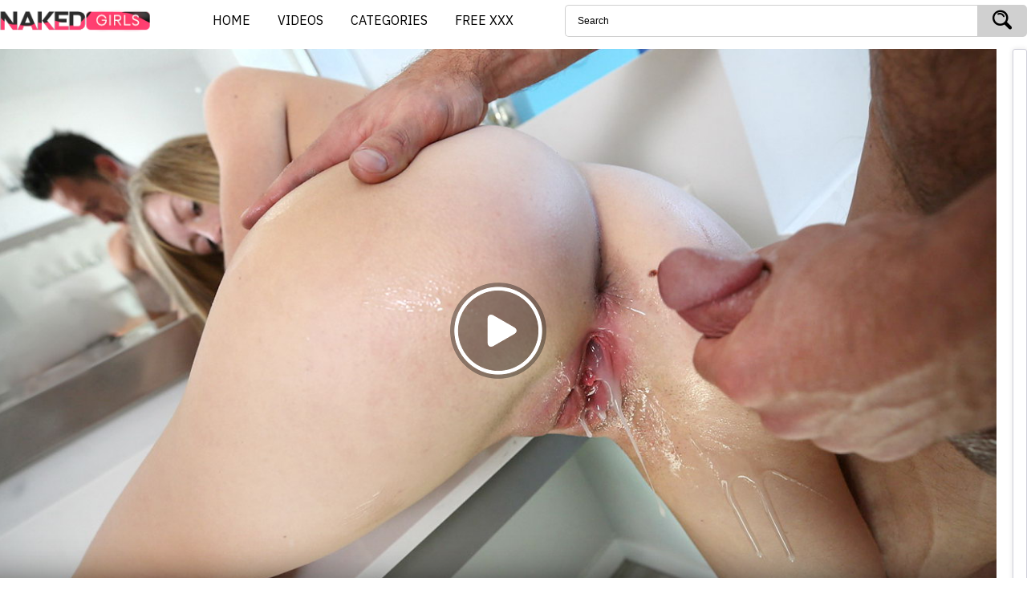

--- FILE ---
content_type: text/html; charset=utf-8
request_url: https://www.nakedgirls.mobi/videos/21937/hot-blonde-babe-loves-getting-her-pussy-creampied-over-and-over/
body_size: 45915
content:
<!DOCTYPE html>
<html lang="en">
<head>
	<title>Hot blonde babe loves getting her pussy creampied over and over ☆ NakedGirls.mobi™</title>
	<meta http-equiv="Content-Type" content="text/html; charset=utf-8"/>
	<meta name="description" content="This sexy blonde babe loves getting her tight pussy filled to the brim with lots of cum.First she gets herself real wet, rubbing her cunt in the tub and I love how sticky her fingers get with her own juices. &ldquo;Look how much I came looking at your hard"/>
	<meta name="keywords" content="Amateur porn, Teen Sex, Girl on Girl, Balls Licking, Ass to Mouth, ass lick, ass licking, sexy girl, blonde, babe, sexy, Wet, slut, Bathroom, Missionary, Cowgirl"/>
	<meta name="generator" content="NAKEDGIRLS.MOBI"/>
	<meta name="viewport" content="width=device-width, initial-scale=1.0">
    <meta name="yandex-verification" content="50a8b3b754ebd2c2" />
    <meta name="msvalidate.01" content="4040CAB5F1FA4F40EB1F915AABFCC5B9" />
<!-- Pre-connecting to Google Fonts servers -->
<link rel="dns-prefetch" href="https://fonts.gstatic.com">
<link rel="preconnect" href="https://fonts.googleapis.com">
<link rel="preconnect" href="https://fonts.gstatic.com" crossorigin>

<!-- Instant loading of CSS with IBM Plex Sans without rendering blocking -->
<link rel="preload"
      href="https://fonts.googleapis.com/css2?family=IBM+Plex+Sans:wght@400;500;700&display=swap"
      as="style"
      onload="this.onload=null;this.rel='stylesheet'">

<noscript>
  <link rel="stylesheet"
        href="https://fonts.googleapis.com/css2?family=IBM+Plex+Sans:wght@400;500;700&display=swap">
</noscript>
<style>fieldset,h1,h2,h3,h4,h5,h6{font-size:100%}@font-face{font-family:'icomoon';src:url(/static/fonts/icomoon.eot?k3lokk);src:url(/static/fonts/icomoon.eot?k3lokk#iefix) format('embedded-opentype'),url(/static/fonts/icomoon.ttf?k3lokk) format('truetype'),url(/static/fonts/icomoon.woff?k3lokk) format('woff'),url(/static/fonts/icomoon.svg?k3lokk#icomoon) format('svg');font-weight:400;font-style:normal}a,fieldset{background:0 0;outline:0}a,a:active,a:focus,a:hover,button,button:focus,button:hover,fieldset,input,select,select:focus,select:hover{outline:0}fieldset,img{border:0}.swiper-slide,.swiper-wrapper{width:100%;height:100%;position:relative}a,a:active,a:focus,a:hover,a:visited{text-decoration:none}blockquote,body,dd,div,dl,dt,fieldset,form,h1,h2,h3,h4,h5,h6,input,li,ol,p,pre,td,th,ul{margin:0;padding:0}embed,img,object{vertical-align:bottom}address,caption,cite,code,dfn,em,th,var{font-style:normal;font-weight:400}ol,ul{list-style:none}caption,th{text-align:left}q:after,q:before{content:''}a *{cursor:pointer}fieldset{vertical-align:baseline}article,aside,details,figcaption,figure,footer,header,main,nav,section,summary{display:block}b,strong{font-weight:700}svg:not(:root){overflow:hidden}button{overflow:visible}button,html input[type=button],input[type=reset],input[type=submit]{-webkit-appearance:button;cursor:pointer}button,select{text-transform:none}textarea{overflow:auto}button,input,optgroup,select,textarea{color:inherit;font:inherit}body,h1,h2,h3,h4,h5,h6{font-weight:400}html{font-family:'IBM Plex Sans','Roboto',Arial,sans-serif;-ms-text-size-adjust:100%;-webkit-text-size-adjust:100%}input[type=pasword],input[type=text],select,textarea{outline:0;box-shadow:none;-webkit-appearance:none;-moz-appearance:none;appearance:none}[hidden],template{display:none}mark{background:#ff0;color:#000}figure,img{border:0;margin:0}.swiper-container{margin-left:auto;margin-right:auto;position:relative;overflow:hidden;z-index:1}.swiper-container-no-flexbox .swiper-slide{float:left}.swiper-container-vertical>.swiper-wrapper{-webkit-box-orient:vertical;-ms-flex-direction:column;flex-direction:column}.swiper-wrapper{z-index:1;display:-webkit-box;display:-ms-flexbox;display:flex;-webkit-transition-property:-webkit-transform;transition-property:-webkit-transform;transition-property:transform;transition-property:transform,-webkit-transform;box-sizing:content-box}.swiper-container-android .swiper-slide,.swiper-wrapper{-webkit-transform:translate3d(0,0,0);transform:translate3d(0,0,0)}.swiper-container-multirow>.swiper-wrapper{-webkit-box-lines:multiple;-moz-box-lines:multiple;-ms-flex-wrap:wrap;flex-wrap:wrap}.swiper-container-free-mode>.swiper-wrapper{-webkit-transition-timing-function:ease-out;transition-timing-function:ease-out;margin:0 auto}.swiper-slide{-webkit-flex-shrink:0;-ms-flex:0 0 auto;-ms-flex-negative:0;flex-shrink:0}.swiper-container-autoheight,.swiper-container-autoheight .swiper-slide{height:auto}.swiper-container-autoheight .swiper-wrapper{-webkit-box-align:start;-ms-flex-align:start;align-items:flex-start;-webkit-transition-property:-webkit-transform,height;-webkit-transition-property:height,-webkit-transform;transition-property:height,-webkit-transform;transition-property:transform,height;transition-property:transform,height,-webkit-transform}.swiper-container .swiper-notification{position:absolute;left:0;top:0;pointer-events:none;opacity:0;z-index:-1000}.swiper-wp8-horizontal{-ms-touch-action:pan-y;touch-action:pan-y}.swiper-wp8-vertical{-ms-touch-action:pan-x;touch-action:pan-x}.swiper-button-next,.swiper-button-prev{position:absolute;top:50%;width:27px;height:44px;margin-top:-22px;z-index:10;cursor:pointer;background-size:27px 44px;background-position:center;background-repeat:no-repeat}.swiper-button-next.swiper-button-disabled,.swiper-button-prev.swiper-button-disabled{opacity:.35;cursor:auto;pointer-events:none}.swiper-button-prev,.swiper-container-rtl .swiper-button-next{background-image:url("data:image/svg+xml;charset=utf-8,%3Csvg%20xmlns%3D'http%3A%2F%2Fwww.w3.org%2F2000%2Fsvg'%20viewBox%3D'0%200%2027%2044'%3E%3Cpath%20d%3D'M0%2C22L22%2C0l2.1%2C2.1L4.2%2C22l19.9%2C19.9L22%2C44L0%2C22L0%2C22L0%2C22z'%20fill%3D'%23007aff'%2F%3E%3C%2Fsvg%3E");left:10px;right:auto}.swiper-button-prev.swiper-button-black,.swiper-container-rtl .swiper-button-next.swiper-button-black{background-image:url("data:image/svg+xml;charset=utf-8,%3Csvg%20xmlns%3D'http%3A%2F%2Fwww.w3.org%2F2000%2Fsvg'%20viewBox%3D'0%200%2027%2044'%3E%3Cpath%20d%3D'M0%2C22L22%2C0l2.1%2C2.1L4.2%2C22l19.9%2C19.9L22%2C44L0%2C22L0%2C22L0%2C22z'%20fill%3D'%23000000'%2F%3E%3C%2Fsvg%3E")}.swiper-button-prev.swiper-button-white,.swiper-container-rtl .swiper-button-next.swiper-button-white{background-image:url("data:image/svg+xml;charset=utf-8,%3Csvg%20xmlns%3D'http%3A%2F%2Fwww.w3.org%2F2000%2Fsvg'%20viewBox%3D'0%200%2027%2044'%3E%3Cpath%20d%3D'M0%2C22L22%2C0l2.1%2C2.1L4.2%2C22l19.9%2C19.9L22%2C44L0%2C22L0%2C22L0%2C22z'%20fill%3D'%23ffffff'%2F%3E%3C%2Fsvg%3E")}.swiper-button-next,.swiper-container-rtl .swiper-button-prev{background-image:url("data:image/svg+xml;charset=utf-8,%3Csvg%20xmlns%3D'http%3A%2F%2Fwww.w3.org%2F2000%2Fsvg'%20viewBox%3D'0%200%2027%2044'%3E%3Cpath%20d%3D'M27%2C22L27%2C22L5%2C44l-2.1-2.1L22.8%2C22L2.9%2C2.1L5%2C0L27%2C22L27%2C22z'%20fill%3D'%23007aff'%2F%3E%3C%2Fsvg%3E");right:10px;left:auto}.swiper-button-next.swiper-button-black,.swiper-container-rtl .swiper-button-prev.swiper-button-black{background-image:url("data:image/svg+xml;charset=utf-8,%3Csvg%20xmlns%3D'http%3A%2F%2Fwww.w3.org%2F2000%2Fsvg'%20viewBox%3D'0%200%2027%2044'%3E%3Cpath%20d%3D'M27%2C22L27%2C22L5%2C44l-2.1-2.1L22.8%2C22L2.9%2C2.1L5%2C0L27%2C22L27%2C22z'%20fill%3D'%23000000'%2F%3E%3C%2Fsvg%3E")}.swiper-button-next.swiper-button-white,.swiper-container-rtl .swiper-button-prev.swiper-button-white{background-image:url("data:image/svg+xml;charset=utf-8,%3Csvg%20xmlns%3D'http%3A%2F%2Fwww.w3.org%2F2000%2Fsvg'%20viewBox%3D'0%200%2027%2044'%3E%3Cpath%20d%3D'M27%2C22L27%2C22L5%2C44l-2.1-2.1L22.8%2C22L2.9%2C2.1L5%2C0L27%2C22L27%2C22z'%20fill%3D'%23ffffff'%2F%3E%3C%2Fsvg%3E")}.swiper-pagination{position:absolute;text-align:center;-webkit-transition:.3s;transition:.3s;-webkit-transform:translate3d(0,0,0);transform:translate3d(0,0,0);z-index:10}.swiper-pagination.swiper-pagination-hidden{opacity:0}.swiper-container-horizontal>.swiper-pagination-bullets,.swiper-pagination-custom,.swiper-pagination-fraction{bottom:10px;left:0;width:100%}.swiper-pagination-bullet{width:8px;height:8px;display:inline-block;border-radius:100%;background:#000;opacity:.2}button.swiper-pagination-bullet{border:none;margin:0;padding:0;box-shadow:none;-moz-appearance:none;-ms-appearance:none;-webkit-appearance:none;appearance:none}.swiper-pagination-clickable .swiper-pagination-bullet{cursor:pointer}.swiper-pagination-white .swiper-pagination-bullet{background:#fff}.swiper-pagination-bullet-active{opacity:1;background:#007aff}.swiper-pagination-white .swiper-pagination-bullet-active{background:#fff}.swiper-pagination-black .swiper-pagination-bullet-active{background:#000}.swiper-container-vertical>.swiper-pagination-bullets{right:10px;top:50%;-webkit-transform:translate3d(0,-50%,0);transform:translate3d(0,-50%,0)}.swiper-container-vertical>.swiper-pagination-bullets .swiper-pagination-bullet{margin:5px 0;display:block}.swiper-container-horizontal>.swiper-pagination-bullets .swiper-pagination-bullet{margin:0 5px}.swiper-pagination-progress{background:rgba(0,0,0,.25);position:absolute}.swiper-pagination-progress .swiper-pagination-progressbar{background:#007aff;position:absolute;left:0;top:0;width:100%;height:100%;-webkit-transform:scale(0);transform:scale(0);-webkit-transform-origin:left top;transform-origin:left top}.swiper-container-rtl .swiper-pagination-progress .swiper-pagination-progressbar{-webkit-transform-origin:right top;transform-origin:right top}.swiper-container-horizontal>.swiper-pagination-progress{width:100%;height:4px;left:0;top:0}.swiper-container-vertical>.swiper-pagination-progress{width:4px;height:100%;left:0;top:0}.swiper-pagination-progress.swiper-pagination-white{background:rgba(255,255,255,.5)}.swiper-pagination-progress.swiper-pagination-white .swiper-pagination-progressbar{background:#fff}.swiper-pagination-progress.swiper-pagination-black .swiper-pagination-progressbar{background:#000}.swiper-container-3d{-webkit-perspective:1200px;-o-perspective:1200px;perspective:1200px}.swiper-container-3d .swiper-cube-shadow,.swiper-container-3d .swiper-slide,.swiper-container-3d .swiper-slide-shadow-bottom,.swiper-container-3d .swiper-slide-shadow-left,.swiper-container-3d .swiper-slide-shadow-right,.swiper-container-3d .swiper-slide-shadow-top,.swiper-container-3d .swiper-wrapper{-webkit-transform-style:preserve-3d;transform-style:preserve-3d}.swiper-container-3d .swiper-slide-shadow-bottom,.swiper-container-3d .swiper-slide-shadow-left,.swiper-container-3d .swiper-slide-shadow-right,.swiper-container-3d .swiper-slide-shadow-top{position:absolute;left:0;top:0;width:100%;height:100%;pointer-events:none;z-index:10}.swiper-container-3d .swiper-slide-shadow-left{background-image:-webkit-gradient(linear,left top,right top,from(rgba(0,0,0,.5)),to(transparent));background-image:-webkit-linear-gradient(right,rgba(0,0,0,.5),transparent);background-image:linear-gradient(to left,rgba(0,0,0,.5),transparent)}.swiper-container-3d .swiper-slide-shadow-right{background-image:-webkit-gradient(linear,right top,left top,from(rgba(0,0,0,.5)),to(transparent));background-image:-webkit-linear-gradient(left,rgba(0,0,0,.5),transparent);background-image:linear-gradient(to right,rgba(0,0,0,.5),transparent)}.swiper-container-3d .swiper-slide-shadow-top{background-image:-webkit-gradient(linear,left top,left bottom,from(rgba(0,0,0,.5)),to(transparent));background-image:-webkit-linear-gradient(bottom,rgba(0,0,0,.5),transparent);background-image:linear-gradient(to top,rgba(0,0,0,.5),transparent)}.swiper-container-3d .swiper-slide-shadow-bottom{background-image:-webkit-gradient(linear,left bottom,left top,from(rgba(0,0,0,.5)),to(transparent));background-image:-webkit-linear-gradient(top,rgba(0,0,0,.5),transparent);background-image:linear-gradient(to bottom,rgba(0,0,0,.5),transparent)}.swiper-container-coverflow .swiper-wrapper,.swiper-container-flip .swiper-wrapper{-ms-perspective:1200px}.swiper-container-cube,.swiper-container-flip{overflow:visible}.cats-slider a,.tags-list a,.tags-list li,.thumb,.thumb-categories,.thumb-info,.thumb-title,.vote-progress-line{overflow:hidden}.swiper-container-cube .swiper-slide,.swiper-container-flip .swiper-slide{pointer-events:none;-webkit-backface-visibility:hidden;backface-visibility:hidden;z-index:1}.swiper-container-cube .swiper-slide .swiper-slide,.swiper-container-flip .swiper-slide .swiper-slide{pointer-events:none}.swiper-container-cube .swiper-slide-active,.swiper-container-cube .swiper-slide-active .swiper-slide-active,.swiper-container-flip .swiper-slide-active,.swiper-container-flip .swiper-slide-active .swiper-slide-active{pointer-events:auto}.swiper-container-cube .swiper-slide-shadow-bottom,.swiper-container-cube .swiper-slide-shadow-left,.swiper-container-cube .swiper-slide-shadow-right,.swiper-container-cube .swiper-slide-shadow-top,.swiper-container-flip .swiper-slide-shadow-bottom,.swiper-container-flip .swiper-slide-shadow-left,.swiper-container-flip .swiper-slide-shadow-right,.swiper-container-flip .swiper-slide-shadow-top{z-index:0;-webkit-backface-visibility:hidden;backface-visibility:hidden}.swiper-container-cube .swiper-slide{visibility:hidden;-webkit-transform-origin:0 0;transform-origin:0 0;width:100%;height:100%}.swiper-container-cube.swiper-container-rtl .swiper-slide{-webkit-transform-origin:100% 0;transform-origin:100% 0}.swiper-container-cube .swiper-slide-active,.swiper-container-cube .swiper-slide-next,.swiper-container-cube .swiper-slide-next+.swiper-slide,.swiper-container-cube .swiper-slide-prev{pointer-events:auto;visibility:visible}.swiper-container-cube .swiper-cube-shadow{position:absolute;left:0;bottom:0;width:100%;height:100%;background:#000;opacity:.6;-webkit-filter:blur(50px);filter:blur(50px);z-index:0}.swiper-container-fade.swiper-container-free-mode .swiper-slide{-webkit-transition-timing-function:ease-out;transition-timing-function:ease-out}.swiper-container-fade .swiper-slide{pointer-events:none;-webkit-transition-property:opacity;transition-property:opacity}.swiper-container-fade .swiper-slide .swiper-slide{pointer-events:none}.swiper-container-fade .swiper-slide-active,.swiper-container-fade .swiper-slide-active .swiper-slide-active{pointer-events:auto}.swiper-zoom-container{width:100%;height:100%;display:-webkit-box;display:-ms-flexbox;display:flex;-webkit-box-pack:center;-ms-flex-pack:center;justify-content:center;-webkit-box-align:center;-ms-flex-align:center;align-items:center;text-align:center}.swiper-zoom-container>canvas,.swiper-zoom-container>img,.swiper-zoom-container>svg{max-width:100%;max-height:100%;-o-object-fit:contain;object-fit:contain}.swiper-scrollbar{border-radius:10px;position:relative;-ms-touch-action:none;background:rgba(0,0,0,.1)}.swiper-container-horizontal>.swiper-scrollbar{position:absolute;left:1%;bottom:3px;z-index:50;height:5px;width:98%}.swiper-container-vertical>.swiper-scrollbar{position:absolute;right:3px;top:1%;z-index:50;width:5px;height:98%}.swiper-scrollbar-drag{height:100%;width:100%;position:relative;background:rgba(0,0,0,.5);border-radius:10px;left:0;top:0}.swiper-scrollbar-cursor-drag{cursor:move}.at300bo,.at300bs,.at300m,.btn,.g-row-banner .at300b,.g-row-banner .label,.g-row-banner .report__text,.g-row-banner a .at-icon-wrapper,.g-row-banner button,.search-submit button,a{cursor:pointer}.swiper-lazy-preloader{width:42px;height:42px;position:absolute;left:50%;top:50%;margin-left:-21px;margin-top:-21px;z-index:10;-webkit-transform-origin:50%;transform-origin:50%;-webkit-animation:swiper-preloader-spin 1s steps(12,end) infinite;animation:swiper-preloader-spin 1s steps(12,end) infinite}.swiper-lazy-preloader:after{display:block;content:"";width:100%;height:100%;background-image:url("data:image/svg+xml;charset=utf-8,%3Csvg%20viewBox%3D'0%200%20120%20120'%20xmlns%3D'http%3A%2F%2Fwww.w3.org%2F2000%2Fsvg'%20xmlns%3Axlink%3D'http%3A%2F%2Fwww.w3.org%2F1999%2Fxlink'%3E%3Cdefs%3E%3Cline%20id%3D'l'%20x1%3D'60'%20x2%3D'60'%20y1%3D'7'%20y2%3D'27'%20stroke%3D'%236c6c6c'%20stroke-width%3D'11'%20stroke-linecap%3D'round'%2F%3E%3C%2Fdefs%3E%3Cg%3E%3Cuse%20xlink%3Ahref%3D'%23l'%20opacity%3D'.27'%2F%3E%3Cuse%20xlink%3Ahref%3D'%23l'%20opacity%3D'.27'%20transform%3D'rotate(30%2060%2C60)'%2F%3E%3Cuse%20xlink%3Ahref%3D'%23l'%20opacity%3D'.27'%20transform%3D'rotate(60%2060%2C60)'%2F%3E%3Cuse%20xlink%3Ahref%3D'%23l'%20opacity%3D'.27'%20transform%3D'rotate(90%2060%2C60)'%2F%3E%3Cuse%20xlink%3Ahref%3D'%23l'%20opacity%3D'.27'%20transform%3D'rotate(120%2060%2C60)'%2F%3E%3Cuse%20xlink%3Ahref%3D'%23l'%20opacity%3D'.27'%20transform%3D'rotate(150%2060%2C60)'%2F%3E%3Cuse%20xlink%3Ahref%3D'%23l'%20opacity%3D'.37'%20transform%3D'rotate(180%2060%2C60)'%2F%3E%3Cuse%20xlink%3Ahref%3D'%23l'%20opacity%3D'.46'%20transform%3D'rotate(210%2060%2C60)'%2F%3E%3Cuse%20xlink%3Ahref%3D'%23l'%20opacity%3D'.56'%20transform%3D'rotate(240%2060%2C60)'%2F%3E%3Cuse%20xlink%3Ahref%3D'%23l'%20opacity%3D'.66'%20transform%3D'rotate(270%2060%2C60)'%2F%3E%3Cuse%20xlink%3Ahref%3D'%23l'%20opacity%3D'.75'%20transform%3D'rotate(300%2060%2C60)'%2F%3E%3Cuse%20xlink%3Ahref%3D'%23l'%20opacity%3D'.85'%20transform%3D'rotate(330%2060%2C60)'%2F%3E%3C%2Fg%3E%3C%2Fsvg%3E");background-position:50%;background-size:100%;background-repeat:no-repeat}.swiper-lazy-preloader-white:after{background-image:url("data:image/svg+xml;charset=utf-8,%3Csvg%20viewBox%3D'0%200%20120%20120'%20xmlns%3D'http%3A%2F%2Fwww.w3.org%2F2000%2Fsvg'%20xmlns%3Axlink%3D'http%3A%2F%2Fwww.w3.org%2F1999%2Fxlink'%3E%3Cdefs%3E%3Cline%20id%3D'l'%20x1%3D'60'%20x2%3D'60'%20y1%3D'7'%20y2%3D'27'%20stroke%3D'%23fff'%20stroke-width%3D'11'%20stroke-linecap%3D'round'%2F%3E%3C%2Fdefs%3E%3Cg%3E%3Cuse%20xlink%3Ahref%3D'%23l'%20opacity%3D'.27'%2F%3E%3Cuse%20xlink%3Ahref%3D'%23l'%20opacity%3D'.27'%20transform%3D'rotate(30%2060%2C60)'%2F%3E%3Cuse%20xlink%3Ahref%3D'%23l'%20opacity%3D'.27'%20transform%3D'rotate(60%2060%2C60)'%2F%3E%3Cuse%20xlink%3Ahref%3D'%23l'%20opacity%3D'.27'%20transform%3D'rotate(90%2060%2C60)'%2F%3E%3Cuse%20xlink%3Ahref%3D'%23l'%20opacity%3D'.27'%20transform%3D'rotate(120%2060%2C60)'%2F%3E%3Cuse%20xlink%3Ahref%3D'%23l'%20opacity%3D'.27'%20transform%3D'rotate(150%2060%2C60)'%2F%3E%3Cuse%20xlink%3Ahref%3D'%23l'%20opacity%3D'.37'%20transform%3D'rotate(180%2060%2C60)'%2F%3E%3Cuse%20xlink%3Ahref%3D'%23l'%20opacity%3D'.46'%20transform%3D'rotate(210%2060%2C60)'%2F%3E%3Cuse%20xlink%3Ahref%3D'%23l'%20opacity%3D'.56'%20transform%3D'rotate(240%2060%2C60)'%2F%3E%3Cuse%20xlink%3Ahref%3D'%23l'%20opacity%3D'.66'%20transform%3D'rotate(270%2060%2C60)'%2F%3E%3Cuse%20xlink%3Ahref%3D'%23l'%20opacity%3D'.75'%20transform%3D'rotate(300%2060%2C60)'%2F%3E%3Cuse%20xlink%3Ahref%3D'%23l'%20opacity%3D'.85'%20transform%3D'rotate(330%2060%2C60)'%2F%3E%3C%2Fg%3E%3C%2Fsvg%3E")}@-webkit-keyframes swiper-preloader-spin{100%{-webkit-transform:rotate(360deg)}}@keyframes swiper-preloader-spin{100%{-webkit-transform:rotate(360deg);transform:rotate(360deg)}}@font-face{font-family:'IBM Plex Sans','Roboto',Arial,sans-serif;src:url(/static/fonts/icomoon.eot?k3lokk);src:url(/static/fonts/icomoon.eot?k3lokk#iefix) format('embedded-opentype'),url(/static/fonts/icomoon.ttf?k3lokk) format('truetype'),url(/static/fonts/icomoon.woff?k3lokk) format('woff'),url(/static/fonts/icomoon.svg?k3lokk#icomoon) format('svg');font-weight:400;font-style:normal}[class*=" icon-"],[class*=" icon-"], [class^="icon-"] { font-family: 'icomoon' !important;speak:none;font-style:normal;font-weight:400;font-variant:normal;text-transform:none;line-height:1;-webkit-font-smoothing:antialiased;-moz-osx-font-smoothing:grayscale}.btn,.cats-title,.g-row-banner .heading__title,.header-menu a,.media-list a,.more,.sort a,.sort span,.tags-title,.thumb-categories-title{text-transform:uppercase}.icon-flag:before{content:"\e9cc"}.icon-arrow-right:before{content:"\e900"}.icon-arrow-left:before{content:"\e901"}.icon-calendar:before{content:"\e902"}.icon-comments:before{content:"\e903"}.icon-dislike:before{content:"\e904"}.icon-like:before{content:"\e905"}.icon-play:before{content:"\e906"}.icon-search:before{content:"\e907"}.icon-star:before{content:"\e908"}.icon-time:before{content:"\e909"}.icon-view:before{content:"\e90a"}html{height:100%}.search input[type=text]:focus::-webkit-input-placeholder,.textfield:focus::-webkit-input-placeholder{text-indent:-500px;-webkit-transition:text-indent .1s ease;transition:text-indent .1s ease}.search input[type=text]:focus::-moz-placeholder,.textfield:focus::-moz-placeholder{text-indent:-500px;-webkit-transition:text-indent .1s ease;transition:text-indent .1s ease}.search input[type=text]:focus:-moz-placeholder,.textfield:focus:-moz-placeholder{text-indent:-500px;-webkit-transition:text-indent .1s ease;transition:text-indent .1s ease}.search input[type=text]:focus:-ms-input-placeholder,.textfield:focus:-ms-input-placeholder{text-indent:-500px;-webkit-transition:text-indent .1s ease;transition:text-indent .1s ease}body{font-family:'IBM Plex Sans','Roboto',Arial,sans-serif;font-size:14px;line-height:1.7;position:relative;min-width:320px;font-family:'IBM Plex Sans','Roboto',Arial,sans-serif;}a{-webkit-transition:all .2s ease;transition:all .2s ease}button{-webkit-transition:all .2s ease;transition:all .2s ease}.container{max-width:1590px;margin:0 auto}@media screen and (max-width:1250px){.container{padding-left:15px;padding-right:15px}}@media screen and (max-width:992px){.container{padding-left:10px;padding-right:10px}}.container .container{margin:0}@media screen and (min-width:1380px){.wrapper{width:100%;display:-webkit-box;display:-ms-flexbox;display:flex;height:100vh;-webkit-box-orient:vertical;-webkit-box-direction:normal;-ms-flex-direction:column;flex-direction:column}.main{-webkit-box-flex:1;-ms-flex:1 0 auto;flex:1 0 auto}.footer,.header{width:100%;-ms-flex-negative:0;flex-shrink:0}.tags{-webkit-columns:5;-moz-columns:5;columns:5}}.logo a{display:block;width:200px;height:30px;text-indent:-9999px;background-position: left center;}@media screen and (max-width:767px){.logo{text-align:center;margin:0 0 10px}.logo a{display:inline-block}}.header-top .container,.search{display:-webkit-box;display:-ms-flexbox}.header-top{padding:5px 0;}.header-top .container{display:flex;-webkit-box-pack:justify;-ms-flex-pack:justify;justify-content:space-between;-webkit-box-align:center;-ms-flex-align:center;align-items:center}@media screen and (max-width:767px){.header-top .container{display:block}}.search{display:flex;height:40px;width:45%}@media screen and (max-width:767px){.search{width:100%;padding:0 10px}}.search .form-field{width:100%;height:100%;padding:10px 15px;font-size:12px;border-radius:5px 0 0 5px;line-height:1.45}.search-input{-webkit-box-flex:1;-ms-flex-positive:1;flex-grow:1}.search-submit{-ms-flex-negative:0;flex-shrink:0}.search-submit button{padding:0 10px;width:62px;height:40px;font-size:24px;text-align:center;border:none;border-radius:0 5px 5px 0}@media screen and (max-width:1024px){.search-submit button{height:39px}}.textfield{width:100%;padding:15px;font-size:12px;border-radius:5px;line-height:1.45;background:#fff;resize:none}.header-menu ul{display:-webkit-box;display:-ms-flexbox;display:flex}.header-menu a{display:block;font-size:16px;padding:7px 14px;/*! font-weight:700; */border-radius: 10px;margin: 0 3px;/*! text-shadow: 0 0 3px #000; */}@media screen and (max-width:540px){.header-menu ul{width:100%;-webkit-box-pack:justify;-ms-flex-pack:justify;justify-content:space-between}.header-menu li{width:33.33%}.header-menu a{text-align:center;padding:10px 5px}}.title{font-size:20px;margin:0 0 10px;white-space: nowrap;text-overflow: ellipsis;overflow: hidden;}.title-small{font-size:16px}.cats-title{position:absolute;bottom:0;left:0;width:100%;text-align:center;-webkit-transition:background .2s ease;transition:background .2s ease}.cats-slider .container,.cats-slider a{position:relative}.cats-slider,.cats-slider a img{-webkit-transition:opacity .2s ease}.cats-slider{padding:10px 0;margin:0 0 20px;display:block;opacity:0;transition:opacity .2s ease}.cats-slider.ready{opacity:1}.cats-slider .swiper-container{max-width:1077px;width:90%;margin:0 auto}.cats-slider .swiper-button{width:42px;height:42px;display:-webkit-box;display:-ms-flexbox;display:flex;-webkit-box-align:center;-ms-flex-align:center;align-items:center;-webkit-box-pack:center;-ms-flex-pack:center;justify-content:center;font-size:18px;border-radius:5px;-webkit-transition:all .2s ease;transition:all .2s ease;margin:0}.cats-slider a{display:block;border-radius:5px}.cats-slider a img{transition:opacity .2s ease;width:100%;height:auto}.headline{display:-webkit-box;display:-ms-flexbox;display:flex;-webkit-box-pack:justify;-ms-flex-pack:justify;justify-content:space-between;-webkit-box-align:center;-ms-flex-align:center;align-items:center;/*! margin:0 0 10px */}@media screen and (max-width:767px){.headline{display:block}.headline:after{display:block;clear:both;content:""}}.pagination a,.pagination span,.sort ul{display:-webkit-box;display:-ms-flexbox}.sort ul{display:flex}@media screen and (max-width:767px){.sort ul{display:block;margin:-3px 0 0 -3px}}.sort-item{margin:0 0 0 3px}@media screen and (max-width:767px){.sort-item{margin:3px 0 0 3px;float:left}}@media screen and (min-width:768px){.sort-item:first-child{margin:0}}.sort a,.sort span{padding:5px 12px;display:block;border-radius:5px;font-size:11px}.thumbs-list{margin:-16px 0 0 -16px;font-size:0}.thumbs-list:after{display:block;clear:both;content:""}.th{padding:16px 0 0 16px;width:20%;display:inline-block;vertical-align:top}.thumb,.thumb-play i{display:block}@media screen and (max-width:992px){.thumbs-list{margin:-10px 0 0 -10px}.th{width:33.33%;padding:10px 0 0 10px}}@media screen and (max-width:540px){.th{width:50%}}@media screen and (max-width:374px){.th{width:100%}}@media screen and (min-width:1280px){.th.big{width:50%;float:left}.th.big.right{float:right}.th.big .thumb-play{font-size:80px;width:80px;height:80px}}.thumb{border-radius:5px}.thumb-play{position:absolute;top:50%;left:50%;-webkit-transform:translate(-50%,-50%);transform:translate(-50%,-50%);font-size:50px;width:50px;height:50px;opacity:0;-webkit-transition:opacity .2s ease;transition:opacity .2s ease}.no-player img,.thumb-categories:hover img{opacity:.5}@media screen and (min-width:1279px){.th:not(.big) .thumb-img{padding-bottom:65.03%;overflow:hidden}.th:not(.big) .thumb-img img{position:absolute;top:0;left:0}}@media screen and (min-width:1024px){.thumbs-similar{margin:10px 0 0}.thumbs-similar .th{float:none;width:100%}.thumbs-similar .thumb{display:-webkit-box;display:-ms-flexbox;display:flex;overflow:hidden}.thumbs-similar .thumb-title{margin:0 0 5px}.thumbs-similar .th:not(.big) .thumb-img{padding-bottom:0;width:135px;-ms-flex-negative:0;flex-shrink:0}.thumbs-similar .th:not(.big) .thumb-img img{position:static}.thumbs-similar .thumb-info{margin:0 0 0 -10px}.thumbs-similar .thumb-label{padding:0 10px}}.thumb-img{position:relative;display:block}.thumb-img img{display:block;width:100%;height:auto}.thumb-title{line-height:1.4;margin:0 0 3px;height:38px;font-size:14px;font-weight:400;display:block}.thumb-info{width:100%;display:block;margin:-5px 0 0 -12px}.thumb-label{float:left;position:relative;font-size:11px;font-weight:400;letter-spacing:.22px;padding:5px 12px 0;-webkit-transition:color .2s ease;transition:color .2s ease}@media screen and (min-width:1024px){.thumb-label:after{content:'';position:absolute;top:50%;left:0;height:30%;width:1px}.thumb-label:first-child:after{display:none}}.media-info,.media-info *,.vote{position:relative}@media screen and (max-width:1279px){.thumb-info{margin:0 0 0 -3%}.thumb-label{padding:0 3%}}.thumb-desc{padding:5px 10px;display:block}.pagination{text-align:center;padding:20px 0;margin:-3px 0 0}.pagination li{display:inline-block;vertical-align:middle;margin:3px 0 0}.pagination a,.pagination span{padding:0 18px;height:41px;display:flex;-webkit-box-align:center;-ms-flex-align:center;align-items:center;border-radius:5px;font-size:14px;font-weight:400;text-transform:uppercase;letter-spacing:-.35px}.pagination span,.tags-title{font-weight:700}.pagination i{font-size:8px}.spot{font-size:0;line-height:0;margin:15px 0 0}.spot .container{display:-webkit-box;display:-ms-flexbox;display:flex;-webkit-box-pack:justify;-ms-flex-pack:justify;justify-content:space-between}@media screen and (max-width:1279px){.spot .container{text-align:center;margin:-10px 0 0 -10px;display:block}.spot-box{font-size:14px;line-height:1.4;display:inline-block;padding:10px 0 0 10px}}.footer{text-align:center;padding:30px 0;font-size:12px;margin:30px 0 0}.footer-text{margin:10px 0 0}.footer-logo_holder a{display:block;width:220px;height:22px;text-indent:-9999px;margin:0 auto}.media{display:-webkit-box;display:-ms-flexbox;display:flex}.media-view{-webkit-box-flex:1;-ms-flex-positive:1;flex-grow:1;width:90%}@media screen and (max-width:1023px){.media{display:block}.media-view{width:100%;margin:0 0 20px}}.media-spot{width:300px;-ms-flex-negative:0;flex-shrink:0;margin:0 0 0 20px}@media screen and (max-width:1023px){.media-spot{width:100%;margin:0 0 20px}}.media-spot-holder{margin:-10px 0 0 -10px}.media-spot-box{padding:10px 0 0 10px}@media screen and (max-width:1023px){.media-spot-holder{text-align:center;margin:20px 0}.media-spot-box{display:inline-block}}@media screen and (max-width:375px){.media-spot-box{padding:5px 0}}.player img{display:block;width:100%}.block{margin:0 0 20px}.media-info{display:-webkit-box;display:-ms-flexbox;display:flex;-webkit-box-pack:justify;-ms-flex-pack:justify;justify-content:space-between;padding:0 10px}@media screen and (max-width:767px){.media-info{display:block;text-align:center;padding:10px}}.media-info-left,.vote{display:-webkit-box;display:-ms-flexbox}.media-info-left{display:flex;-webkit-box-align:center;-ms-flex-align:center;align-items:center}@media screen and (max-width:767px){.media-info-left{display:block}.vote{width:80%;margin:0 auto}}.vote{display:flex;-webkit-box-pack:justify;-ms-flex-pack:justify;justify-content:space-between;min-width:165px;padding:0 15px 0 0}@media screen and (min-width:768px){.vote:after{position:absolute;top:50%;right:0;content:'';width:1px;height:50%;-webkit-transform:translateY(-50%);transform:translateY(-50%)}}.vote-button{font-size:35px;-ms-flex-negative:0;flex-shrink:0}.vote-like{margin:0 5px 0 0}.vote-dislike{margin:0 0 0 5px}.vote-progress{-webkit-box-flex:1;-ms-flex-positive:1;flex-grow:1}.vote-progress-num{font-size:18px;text-align:center}.vote-progress-line{width:100%;height:5px;position:relative;border-radius:5px}.vote-progress-bar{height:100%;position:absolute;top:0;left:0}.media-values{margin:-10px 0 0 -25px;padding:0 15px;position:relative;height:100%;display:-webkit-box;display:-ms-flexbox;display:flex;-webkit-box-align:center;-ms-flex-align:center;align-items:center}@media screen and (max-width:767px){.media-values{display:block}}@media screen and (min-width:768px){.media-values:after{position:absolute;top:50%;right:0;content:'';width:1px;height:50%;-webkit-transform:translateY(-35%);transform:translateY(-35%)}}.no-player,.player .embed-wrap,.tags-list a{position:relative}.media-values li{display:-webkit-inline-box;display:-ms-inline-flexbox;display:inline-flex;font-size:16px;letter-spacing:.32px;padding:10px 0 0 25px}.media-values i{font-size:23px;margin:0 5px 0 0}.media-info-buttons{display:-webkit-box;display:-ms-flexbox;display:flex;-webkit-box-align:center;-ms-flex-align:center;align-items:center}@media screen and (max-width:767px){.media-info-buttons{display:block;margin:10px 0 0}.media-info-buttons li{display:inline-block}}.media-info-buttons li{margin:0 0 0 5px}.media-info-buttons li:first-child{margin:0}.media-info-buttons a{font-size:25px;width:49px;height:41px;display:-webkit-box;display:-ms-flexbox;display:flex;-webkit-box-pack:center;-ms-flex-pack:center;justify-content:center;-webkit-box-align:center;-ms-flex-align:center;align-items:center;border-radius:5px}.media-desc{padding:10px;border-radius:0 0 5px 5px}.media-description{font-size:14px;padding:0 0 10px}.media-lists{padding:10px 0}.media-list{display:-webkit-box;display:-ms-flexbox;display:flex;margin:10px 0 0}.media-list:first-child{margin:0}.media-list-title{margin:0 5px 0 0;line-height:1.9}.media-list ul{margin:-3px 0 0 -3px}.media-list ul:after{display:block;clear:both;content:""}.media-list li{padding:3px 0 0 3px;float:left}.media-list a,.more{display:block;padding:5px 10px;font-size:11px;border-radius:5px}.more{text-align:center;margin:17px 0 0}.comments{padding:20px 0 0}.comments-title{font-size:14px;margin:0 0 10px}.comments-name{width:30%}@media screen and (max-width:767px){.comments-name{width:100%}}.comments-form-row{margin:10px 0 0;display:-webkit-box;display:-ms-flexbox;display:flex}@media screen and (max-width:480px){.comments-form-row.captcha{display:block}}.comments-form-row:first-child{margin:0}.comments-form-input{-webkit-box-flex:1;-ms-flex-positive:1;flex-grow:1}.comments-form-submit{-ms-flex-negative:0;flex-shrink:0}.comments-form-submit .btn-submit{display:block!important;height:66px!important;background:#f40050!important;border-radius:0 3px 3px 0!important;color:#fff!important;font-size:12px!important}.comments-form-image{-ms-flex-negative:0;flex-shrink:0;margin:0 10px 0 0}@media screen and (max-width:480px){.comments-form-image{margin:0 0 10px}}.comments-text{border-radius:5px 0 0 5px}.btn{font-size:14px;letter-spacing:-.35px;padding:15px 20px;border:none;-webkit-transition:all .2s ease;transition:all .2s ease;border-radius:5px}.btn-submit{border-radius:0 5px 5px 0;margin:0 0 0 10px}.comment{padding:10px 0}.comment:first-child{border:none}.comment-date,.comment-name{font-size:12px}.thumb-categories{border-radius:10px;display:block;padding:5px}.thumb-categories-img{overflow:hidden;border-radius:5px 5px 0 0;display:block}.thumb-categories-img img{display:block;width:100%}.thumb-categories-title{border-radius:0 0 5px 5px;text-align:center;font-size:14px;font-weight:700;padding:10px 0;display:block;-webkit-transition:background .3s;transition:background .3s}.tags{margin:0 0 0 -10px;-webkit-column-break-inside:auto}.flagging-form,.tags-list{margin:0 0 10px}.tags-title{font-size:18px;text-indent:10px;padding:5px 10px}@media screen and (max-width:1380px){.tags{overflow:hidden}.tags-list{display:inline-block;vertical-align:top;width:18%}}@media screen and (max-width:767px){.tags-list{width:30%}}@media screen and (max-width:480px){.tags-list{width:48%}}@media screen and (max-width:320px){.tags-list{width:98%}}.tags-list li{border-radius:5px}.tags-list a{width:100%;display:block;font-size:12px;padding:5px 10px}.tags-list a span{float:right}.player .player-wrap{width:100%;height:auto;position:relative}.no-player .btn-play{width:120px;height:120px;background:url(/static//static/player/skin/img/play_white.png) center no-repeat;opacity:.6}.g-row-banner .player,.g-row-banner button{background-image:initial;background-position-x:initial;background-position-y:initial;background-size:initial;background-repeat-x:initial;background-repeat-y:initial;background-attachment:initial;background-origin:initial;background-clip:initial}.no-player .btn-play,.no-player .message{position:absolute;top:50%;left:50%;-webkit-transform:translate(-50%,-50%);-moz-transform:translate(-50%,-50%);-ms-transform:translate(-50%,-50%);-o-transform:translate(-50%,-50%);transform:translate(-50%,-50%)}.no-player img,.player .embed-wrap iframe,.player .player-wrap #kt_player,.player .player-wrap #kt_player_internal{position:absolute!important;left:0!important;top:0!important;width:100%!important;height:100%!important}.no-avatar{display:-webkit-box;display:-ms-flexbox;display:flex;-webkit-box-align:center;-ms-flex-align:center;align-items:center;-webkit-box-pack:center;-ms-flex-pack:center;justify-content:center;width:100%;font-size:13px}.no-avatar span{display:block}.block-flagging{padding:0 0 10px}.flagging-form{display:-webkit-box;display:-ms-flexbox;display:flex}.flagging-form .block-radios{-ms-flex-negative:0;flex-shrink:0;margin:0 20px 0 0}.flagging-form .block-textarea{flex-direction:row;width:90%}@media screen and (max-width:767px){.flagging-form{display:block}.flagging-form .block-radios{margin:0}.flagging-form .block-textarea{width:100%}}.block-radios .row{display:-webkit-box;display:-ms-flexbox;display:flex;-webkit-box-align:center;-ms-flex-align:center;align-items:center}.block-radios input[type=radio]{margin:0 5px 0 0}.hidden{display:none}.float-label{position:absolute;top:-5px;right:-5px;height:20px;text-align:center;line-height:20px;font-size:11px;-webkit-border-radius:20px;-moz-border-radius:20px;border-radius:20px;padding:0 7px}.footer-menu{text-align:center;margin:15px 0 0}.footer-menu li{display:inline-block;margin:0 20px}*{box-sizing:border-box}.g-row-banner * ::selection{color:#fff;background-image:initial;background-position-x:initial;background-position-y:initial;background-size:initial;background-repeat-x:initial;background-repeat-y:initial;background-attachment:initial;background-origin:initial;background-clip:initial;background-color:#f40050}.g-row-banner{display:flex;margin-top:10px}.g-row-banner .g-col-wide{min-width:1px;-webkit-box-flex:1;flex-grow:1;flex-shrink:1;flex-basis:auto}.g-row-banner .player{background-color:#000}.g-row-banner .player .player-wrap,.g-row-banner .player__holder{position:relative;width:100%;height:auto}.g-row-banner .player .embed-wrap iframe,.player .player-wrap #kt_player,.player .player-wrap #kt_player_internal{position:absolute;top:0;left:0;width:100%;height:100%}.badge__link,.g-row-banner .btn,.g-row-banner .dropdown{position:relative;display:inline-block}.g-row-banner h1,h2,h3,h4,h5,p,strong{margin:0;padding:0}.g-row-banner button,input,optgroup,select,textarea{font-family:'IBM Plex Sans','Roboto',Arial,sans-serif;font-size:100%;line-height:1.15;margin:0}.g-row-banner textarea{overflow-x:auto;overflow-y:auto}.g-row-banner input,button,select,textarea{border-image-source:initial;border-image-slice:initial;border-image-width:initial;border-image-outset:initial;border-image-repeat:initial;-webkit-appearance:none;margin:0;padding:0;border-width:0;border-style:initial;border-color:initial;border-radius:0}.badge__link,.g-row-banner .btn,.g-row-banner .dropdown__content{border-image-source:initial;border-image-slice:initial;border-image-width:initial;border-image-outset:initial;border-image-repeat:initial;border-width:1px;border-radius:3px;border-style:solid}.g-row-banner .watch__content{border-image-source:initial;border-image-slice:initial;border-image-width:initial;border-image-outset:initial;border-image-repeat:initial;border-bottom-right-radius:3px;border-bottom-left-radius:3px;background-color:#fff;box-shadow:rgba(35,31,32,.11) 0 0 6px;border-width:1px;border-style:solid;border-color:#cfcfd9}.g-row-banner .watch__row{padding:1.25rem}.g-row-banner .watch__row:not(:first-child){border-top-width:1px;border-top-style:solid;border-top-color:#cfcfd9}.g-row-banner .watch__banner{display:flex;-webkit-box-align:center;align-items:center;-webkit-box-pack:center;justify-content:center}.g-row-banner .heading{display:flex;margin-bottom:10px;-webkit-box-align:center;align-items:center;-webkit-box-pack:justify;justify-content:space-between;flex-wrap:wrap}.g-row-banner .heading__item{display:flex;-webkit-box-align:center;align-items:center}.g-row-banner .heading__item:not(:first-child){flex-wrap:wrap}.g-row-banner h1{font-size:2em;margin:.67em 0}.g-row-banner .heading__title{color:#1d1e22;font-size:1.125rem;}.g-row-banner .heading__drop{margin-left:10px}.g-row-banner button,input{overflow-x:visible;overflow-y:visible}.badge__link,.g-row-banner .at-icon-wrapper,.g-row-banner .btn,.g-row-banner .rating__progress,.g-row-banner .swiper-container,.g-row-banner svg:not(:root){overflow-x:hidden;overflow-y:hidden}.g-row-banner button,select{text-transform:none}.g-row-banner button,[type=reset],[type=submit],html [type=button]{-webkit-appearance:button}.g-row-banner button{background-color:transparent}.badge__link,.g-row-banner .btn{z-index:1;color:inherit;background-color:transparent;;font-size:0;font-weight:400;line-height:1;vertical-align:middle;white-space:nowrap;text-transform:uppercase;cursor:pointer;user-select:none;padding:.625rem 1.25rem;border-color:transparent;outline:initial initial 0}.g-row-banner .btn--icon-light{color:#5f6169;padding:0}.g-row-banner .btn--icon-light .btn__icon{font-size:1.75rem}.g-row-banner .btn__icon{display:inline-block;font-size:.9375rem;vertical-align:middle}.g-row-banner .icon{display:block;width:1em;height:1em;fill:currentcolor}.g-row-banner .btn--icon-light .btn__arrow{font-size:.6875rem}.g-row-banner .btn__arrow{display:inline-block;margin-left:5px;font-size:.4375rem;vertical-align:middle}.g-row-banner .no-touchevents .dropdown:hover .btn__arrow,.no-touchevents .dropdown:active .btn__arrow,.no-touchevents .dropdown:active .language__arrow,.no-touchevents .dropdown:focus .btn__arrow,.no-touchevents .dropdown:focus .language__arrow,.no-touchevents .dropdown:hover .language__arrow{transform:rotate(-180deg)}.g-row-banner .dropdown__content{visibility:hidden;float:left;position:absolute;z-index:1000;top:100%;left:0;min-width:100%;opacity:0;background-color:#fff;background-clip:padding-box;box-shadow:rgba(35,31,32,.11) 0 6px 6px;padding:0;border-color:#cfcfd9}.g-row-banner .dropdown--arrow .dropdown__content{top:calc(100% + 6px);padding:.3125rem 0}.g-row-banner .dropdown__content--center{left:50%;transform:translateX(-50%)}.g-row-banner .no-touchevents .dropdown:hover .dropdown__content,.no-touchevents .dropdown:active .dropdown__content,.no-touchevents .dropdown:focus .dropdown__content{visibility:visible;margin-top:-2px;border-top-color:transparent;border-top-left-radius:0;border-top-right-radius:0;opacity:1}.g-row-banner .no-touchevents .dropdown--arrow:hover .dropdown__content,.no-touchevents .dropdown--arrow:active .dropdown__content,.no-touchevents .dropdown--arrow:focus .dropdown__content{border-top-color:#cfcfd9;border-top-left-radius:3px;border-top-right-radius:3px}.g-row-banner .dropdown__content .triangle{overflow-x:hidden;overflow-y:hidden;position:absolute;z-index:1;top:-12px;left:50%;transform:translateX(-50%)}.g-row-banner .triangle--light{position:relative;min-width:12px;min-height:12px}.g-row-banner .triangle--light::after{height:0;width:0;border-color:transparent transparent #fff;border-style:solid;border-width:6px}.g-row-banner .triangle--light::before{height:0;width:0;margin-left:-1px;margin-top:-2px;border-color:transparent transparent #cfcfd9;border-style:solid;border-width:7px}.g-row-banner .rating__progress,.g-row-banner .rating__val{height:3px;background-image:initial;background-position-x:initial;background-position-y:initial;background-size:initial;background-repeat-x:initial;background-repeat-y:initial;background-attachment:initial;background-origin:initial;background-clip:initial;border-radius:1px}.g-row-banner .dropdown__content .dropdown__item{display:flex;color:#88888c;;font-size:.6875rem;font-weight:700;line-height:1;white-space:nowrap;text-transform:uppercase;-webkit-box-align:center;align-items:center;-webkit-box-pack:center;justify-content:center;padding:.625rem}.g-row-banner .dropdown--arrow .dropdown__content .dropdown__item{padding:.625rem .9375rem}.g-row-banner .btn--link{color:#5f6169;padding:0}.g-row-banner .btn--link .btn__icon{font-size:1.5rem}.g-row-banner .watch__action{display:flex;-webkit-box-pack:justify;justify-content:space-between;flex-wrap:wrap;-webkit-box-align:center;align-items:center}.g-row-banner .tools__list{display:flex;-webkit-box-align:center;align-items:center;flex-wrap:wrap;margin:-1.25rem -.625rem 0}.g-row-banner .rating{display:flex;-webkit-box-align:center;align-items:center}.g-row-banner .rating__text{margin-bottom:2px;line-height:1;-webkit-box-pack:justify;justify-content:space-between}.g-row-banner .rating__count{color:#5f6169;font-size:.875rem;font-weight:500;text-transform:uppercase}.g-row-banner b,strong{font-weight:bolder}.g-row-banner .rating__count strong{font-size:.75rem;font-weight:400}.g-row-banner .rating__progress{display:block;position:relative;width:100%;background-color:#f40050;font-size:0}.g-row-banner .rating__val{position:absolute;top:0;left:0;background-color:#46bd0b;transition-duration:.3s;transition-timing-function:initial;transition-delay:initial;transition-property:width;backface-visibility:hidden;will-change:width}.g-row-banner .rating__action{display:flex;margin-left:15px}.g-row-banner .rating__btn{font-family:'IBM Plex Sans','Roboto',Arial,sans-serif;font-size:0;line-height:1}.g-row-banner .rating__btn-icon{display:inline-block;color:#5f6169;font-size:1.6875rem;vertical-align:middle}.g-row-banner .no-touchevents .rating__btn--like:hover .rating__btn-icon,.no-touchevents .rating__btn--like:active .rating__btn-icon,.no-touchevents .rating__btn--like:focus .rating__btn-icon{color:#46bd0b}.g-row-banner .rating__btn-text{display:inline-block;margin-left:5px;font-size:.875rem;font-weight:500;vertical-align:middle;text-transform:uppercase}.g-row-banner .rating__btn--dislike{margin-left:15px}.g-row-banner .no-touchevents .rating__btn--dislike:hover .rating__btn-icon,.no-touchevents .rating__btn--dislike:active .rating__btn-icon,.no-touchevents .rating__btn--dislike:focus .rating__btn-icon{color:#f40050}.g-row-banner .tabs-nav{display:flex;-webkit-box-align:center;align-items:center;margin:-.9375rem -.9375rem 17px}.g-row-banner .tabs-nav__item{line-height:1;padding:.9375rem .9375rem 0}.cms-content a,.g-row-banner .heading__link,.popup__heading-tab,.profile__menu nav ul a,.tabs-nav__btn{position:relative}.g-row-banner .tabs-nav__btn{display:inline-block;color:#5f6169;font-family:'IBM Plex Sans','Roboto',Arial,sans-serif;font-size:0;font-weight:700;line-height:1;white-space:nowrap;text-transform:uppercase}.g-row-banner .tabs-nav__btn::before{top:calc(100% + 3px);height:2px;background-color:#f40050;transition-duration:initial;transition-timing-function:initial;transition-delay:initial;transition-property:none}.g-row-banner .badge__link,.g-row-banner .btn--more{background-color:#fff;box-shadow:rgba(35,31,32,.11) 0 0 6px;border-width:1px;border-style:solid;border-color:#cfcfd9;border-radius:3px;border-image-source:initial;border-image-slice:initial;border-image-width:initial;border-image-outset:initial;border-image-repeat:initial}.g-row-banner .tabs-nav__btn.is-active{color:#f40050;outline:initial initial 0}.g-row-banner .tabs-nav__btn.is-active::before{transform:scale(1)}.g-row-banner .tabs-nav__icon{display:inline-block;margin-right:5px;font-size:1.5625rem;vertical-align:middle}.g-row-banner .tabs-nav__text{display:inline-block;font-size:1rem;vertical-align:middle;margin:3px 0 0}.g-row-banner .icon--message,.icon--friends{width:1.33em}.g-row-banner .swiper-container{margin-left:auto;margin-right:auto;position:relative;z-index:1}.g-row-banner .swiper-container-autoheight,.swiper-container-autoheight .swiper-slide{height:auto}.g-row-banner .swiper-wrapper{position:relative;width:100%;height:100%;z-index:1;display:flex;transition-property:transform,-webkit-transform;box-sizing:content-box}.g-row-banner .swiper-container-android .swiper-slide,.swiper-wrapper{transform:translate3d(0,0,0)}.g-row-banner .swiper-container-autoheight .swiper-wrapper{-webkit-box-align:start;align-items:flex-start;transition-property:transform,height,-webkit-transform;transition-duration:.35s}.g-row-banner .swiper-slide{flex-shrink:0;width:100%;height:100%;position:relative}.g-row-banner .btn--more{color:#88888c;font-weight:700;text-transform:uppercase;text-align:center}.g-row-banner .btn--block{width:100%}.g-row-banner .btn--collapse::before{display:inline-block;font-size:.75rem;vertical-align:middle;content:attr(data-text)}.g-row-banner .collapse{display:none}.g-row-banner .collapse2{display:block}.g-row-banner .description__row:not(:last-child){margin-bottom:12px}.g-row-banner .badge{display:flex;-webkit-box-align:center;align-items:center}.g-row-banner .badge__label{color:#5f6169;font-size:.875rem;font-weight:500;line-height:1;text-transform:uppercase;margin:0 .625rem 0 0}.g-row-banner .badge__list{display:flex;flex-wrap:wrap;margin:-.3125rem 0 0 -3px}.g-row-banner .badge__item{display:flex;-webkit-box-align:center;align-items:center;margin:.3125rem 0 0 3px}.g-row-banner .badge__link{color:#88888c;font-size:.8rem;font-weight:400;text-transform:none;line-height:1.2;white-space:normal;padding:.375rem .625rem;transition: all .3s;}.g-row-banner .label,.g-row-banner .tools__action{font-weight:500;line-height:1;text-transform:uppercase}.g-row-banner .badge__link--primary{background-color:#cfcfd9}.g-row-banner .tools__item{display:flex;-webkit-box-align:center;align-items:center;padding:1.25rem .625rem 0}.g-row-banner .tools__action{display:flex;font-size:.875rem;-webkit-box-align:center;align-items:center}.g-row-banner .tools__label{color:#5f6169}.g-row-banner .tools__value{margin-left:5px;color:#1d1e22}.g-row-banner .tools__link{margin-left:5px;color:#f40050}.g-row-banner .tools__icon{margin-right:6px;color:#5f6169;font-size:1.5625rem}.g-row-banner .icon--eye{height:.5em}.g-row-banner .tools__item .icon--eye{font-size:2.4375rem}.g-row-banner .share{-webkit-box-orient:vertical;-webkit-box-direction:normal;flex-direction:column}.g-row-banner form,fieldset{border-image-source:initial;border-image-slice:initial;border-image-width:initial;border-image-outset:initial;border-image-repeat:initial;margin:0;padding:0;border-width:0;border-style:initial;border-color:initial}.g-row-banner .form__group{margin-bottom:20px}.g-row-banner .form__group:last-child{margin-bottom:0}.g-row-banner .label{display:block;margin-bottom:7px;color:#5f6169;font-size:.875rem}.g-row-banner .label::after{content:":"}.g-row-banner .field{display:block;width:100%;height:42px;border-image-source:initial;border-image-slice:initial;border-image-width:initial;border-image-outset:initial;border-image-repeat:initial;color:#88888c;background-color:#fff;font-family:'IBM Plex Sans','Roboto',Arial,sans-serif;font-size:.8125rem;font-weight:400;transition-duration:.3s,.3s,.3s;transition-timing-function:initial,initial,initial;transition-delay:initial,initial,initial;transition-property:border-color,box-shadow,color;backface-visibility:hidden;will-change:border-color,box-shadow,color;padding:0 .9375rem;border-width:1px;border-style:solid;border-color:#cfcfd9;border-radius:2px}.g-row-banner .field:focus{border-color:#f40050;outline:initial initial 0}.g-row-banner .field--area{height:auto;min-height:125px;resize:vertical;padding:.9375rem}.g-row-banner .swiper-wrapper .field--area{min-height:90px;resize:none}.g-row-banner .share__social{margin-top:20px}.addthis_toolbox a.at300m,.g-row-banner .addthis_toolbox a.at300b{width:auto}.g-row-banner .addthis_toolbox a{margin-bottom:5px;line-height:initial}.addthis_default_style .at300b,.addthis_default_style .at300bo,.addthis_default_style .at300bs,.addthis_default_style .at300m,.addthis_default_style .at4-icon,.g-row-banner .addthis_default_style .addthis_separator{float:left}.addthis_default_style .at300bo,.addthis_default_style .at300m,.g-row-banner .addthis_default_style .at300b{padding:0 2px}.g-row-banner .at-icon-wrapper{display:inline-block}.g-row-banner .addthis_toolbox.addthis_32x32_style span{line-height:2pc}.g-row-banner .at-icon{fill:#fff;border-image-source:initial;border-image-slice:initial;border-image-width:initial;border-image-outset:initial;border-image-repeat:initial;border-width:0;border-style:initial;border-color:initial}.g-row-banner .message-error,.g-row-banner .message-success,.g-row-banner .radio__label,.message-success{border-image-source:initial;border-image-slice:initial;border-image-width:initial;border-image-outset:initial;border-image-repeat:initial;border-style:solid}.g-row-banner .addthis_32x32_style .at-icon{width:2pc;height:2pc}.g-row-banner div.atclear{clear:both}.g-row-banner .comments__form{margin-bottom:20px}.g-row-banner .text-login .item{display:inline-block;vertical-align:middle;color:#5f6169;font-family:'IBM Plex Sans','Roboto',Arial,sans-serif;font-size:1rem;font-weight:700;line-height:1;white-space:nowrap;text-transform:uppercase}.g-row-banner .is-hidden{display:none}.g-row-banner .message-error,.message-success{color:#555;background-color:#ffecec;font-size:.8125rem;font-weight:300;margin:0 0 .625rem;padding:.625rem;border-width:1px;border-color:#f5aca6;border-radius:.3125rem}.g-row-banner .message-success{background-color:#e9ffd9;border-width:1px;border-color:#a6ca8a}.g-row-banner .report__item{display:flex;-webkit-box-align:center;align-items:center}.g-row-banner .report__item:not(:first-child){margin-top:10px}.g-row-banner .report__action{margin-right:10px;line-height:1}.g-row-banner .radio{display:inline-block;position:relative;width:15px;height:15px;vertical-align:top;border-radius:50%}.g-row-banner [type=checkbox],[type=radio]{box-sizing:border-box;padding:0}.g-row-banner .radio__field{display:none}.g-row-banner .radio__field:checked+.radio__label{border-color:#1d1e22}.g-row-banner .radio__field:checked+.radio__label::after{transform:scale(1)}.g-row-banner .radio__label{position:absolute;z-index:1;top:0;left:0;width:100%;height:100%;background-color:#fff;border-width:2px;border-color:#88888c;border-radius:50%}.g-row-banner .radio__label::after{display:block;position:absolute;top:3px;left:3px;width:5px;height:5px;background-color:#f40050;content:"";transform:scale(0);border-radius:50%}.g-row-banner .report__text{color:#1d1e22;font-size:.75rem;font-weight:500;line-height:1;text-transform:uppercase}.g-row-banner .btn--primary{color:#fff;background-color:#f40050;font-weight:700;text-transform:uppercase;padding:.75rem 1.1875rem}.g-row-banner .banners,.g-row-banner .g-col-sidebar{background-color:#fff;box-shadow:rgba(35,31,32,.11) 0 0 6px;border-width:1px;border-style:solid;border-color:#cfcfd9;border-radius:3px;border-image-source:initial;border-image-slice:initial;border-image-width:initial;border-image-outset:initial;border-image-repeat:initial}.g-row-banner .btn--primary .btn__text{font-size:.75rem}.g-row-banner .btn__text{display:inline-block;font-size:.6875rem;vertical-align:middle}.g-row-banner .g-col-sidebar{margin-left:20px;flex-shrink:0;padding:1.875rem}.g-row-banner .banners{padding:1.75rem}.banners--model,.g-row-banner .banners--sidebar{border-image-source:initial;border-image-slice:initial;border-image-width:initial;border-image-outset:initial;border-image-repeat:initial;background-color:transparent;box-shadow:none;padding:0;border-width:0;border-style:initial;border-color:initial}.banners--model .banners__list,.g-row-banner .banners--sidebar .banners__list{-webkit-box-orient:horizontal;-webkit-box-direction:normal;flex-direction:row;-webkit-box-pack:center;justify-content:center}.g-row-banner .banners__list{display:block;flex-wrap:wrap;-webkit-box-pack:center;justify-content:center;margin:-.9375rem -.9375rem 0}.g-row-banner .banners__item{padding:.9375rem .9375rem 0}.dropdown:active .dropdown__content,.dropdown:focus .dropdown__content,.dropdown:hover .dropdown__content{visibility:visible;margin-top:-2px;border-top-color:transparent;border-top-left-radius:0;border-top-right-radius:0;opacity:1}.dropdown:active .btn__arrow,.dropdown:active .language__arrow,.dropdown:focus .btn__arrow,.dropdown:focus .language__arrow,.dropdown:hover .btn__arrow,.dropdown:hover .language__arrow{-webkit-transform:rotate(-180deg);transform:rotate(-180deg)}.btn--icon-light:active,.btn--icon-light:focus,.btn--icon-light:hover,.btn--link:active,.btn--link:focus,.btn--link:hover,.dropdown__content .dropdown__item:active,.dropdown__content .dropdown__item:focus,.dropdown__content .dropdown__item:hover{color:#f40050}.rating__btn--like:active .rating__btn-icon,.rating__btn--like:focus .rating__btn-icon,.rating__btn--like:hover .rating__btn-icon{color:#46bd0b}.rating__btn--dislike:active .rating__btn-icon,.rating__btn--dislike:focus .rating__btn-icon,.rating__btn--dislike:hover .rating__btn-icon{color:#f40050}.cms-content a::before,.heading__link::before,.popup__heading-tab::before,.profile__menu nav ul a::before,.tabs-nav__btn::before{content:'';transition:-webkit-transform .2s;transition:transform .2s;transition:transform .2s,-webkit-transform .2s;-webkit-backface-visibility:hidden;backface-visibility:hidden;will-change:transform;position:absolute;top:100%;left:0;right:0;height:1px;background-color:#000;-webkit-transform:scaleX(0);transform:scaleX(0)}.tabs-nav__btn::before{top:calc(100% + 3px);height:2px;background-color:#f40050;transition:none}body,html{background:#fff}.cms-content a:hover::before,.heading__link:hover::before,.popup__heading-tab:hover::before,.profile__menu nav ul a:hover::before,.tabs-nav__btn:hover::before{-webkit-transform:scaleX(1);transform:scaleX(1)}.tabs-nav__btn:active,.tabs-nav__btn:focus,.tabs-nav__btn:hover{outline:0;color:#f40050}.swiper-slide.swiper-slide-active{display:block}@media (max-width:1200px){.g-row-banner{display:block!important}.g-row-banner .g-col-wide{margin-bottom:10px!important}.g-row-banner .g-col-sidebar{margin-left:0!important}.g-row-banner .banners--sidebar .banners__list{display:flex!important}}@media (max-width:680px){.g-row-banner .tabs-nav__text{display:none!important}}body{color:#000}a,a:hover{color:#fff}.search input[type=text]::-webkit-input-placeholder,.textfield::-webkit-input-placeholder{color:#000;text-indent:0;-webkit-transition:text-indent .1s ease;transition:text-indent .1s ease}.search input[type=text]::-moz-placeholder,.textfield::-moz-placeholder{color:#000;text-indent:0;-webkit-transition:text-indent .1s ease;transition:text-indent .1s ease}.search input[type=text]:-moz-placeholder,.textfield:-moz-placeholder{color:#000;text-indent:0;-webkit-transition:text-indent .1s ease;transition:text-indent .1s ease}.search input[type=text]:-ms-input-placeholder,.textfield:-ms-input-placeholder{color:#000;text-indent:0;-webkit-transition:text-indent .1s ease;transition:text-indent .1s ease}.textfield::-webkit-input-placeholder{color:#000}.textfield::-moz-placeholder{color:#000}.textfield:-moz-placeholder{color:#000}.textfield:-ms-input-placeholder{color:#000}.logo a{background:url(/static/images/logo-light-pink.png?2) no-repeat;background-position: -7px center;background-size: 100%;}.search .form-field{background:#fff;color:#000;border:1px solid #cfcfcf;border-width:1px 0 1px 1px}.search-submit button{background:#d0d0d0;color:#000}.search-submit button:hover{color:#fff;background:#c92966}.header-menu{/*! background:url(/static/images/bg-nav.jpg?2); */position:relative;white-space: nowrap;}.header-menu *{position:relative;z-index:2;/*! border-radius: 5px; */}.header-menu a{color:#000}.header-menu a:before{-webkit-transition:background .3s;transition:background .3s}.header-menu a.active,.header-menu a:hover{background:#ff3e6f;color:#fff;position:relative;text-shadow: 0 0 3px #000;}.cats-title,.title{color:#000;/*! font-weight:700 */}.header-menu a.active *,.header-menu a:hover *{position:relative;z-index:2}.header-menu a.active:before,.header-menu a:hover:before{position:absolute;top:0;left:0;content:'';height:50%;width:100%;background:#575757;pointer-events:none;border-radius: 10px 10px 0 0;}.title{text-transform:uppercase}.cats-title{background:rgba(184,184,184,.9)}.cats-slider{background:#f0f0f1;border-bottom:1px solid #e8e5e5;box-shadow:0 0 81px 0 #b7b4b4}.cats-slider .swiper-button{background:#b8b8b8;color:#fff}.cats-slider .swiper-button:hover{background:#c92966;color:#fff}.cats-slider a{background:#fff}.cats-slider a:hover img{opacity:.7}.cats-slider a:hover .cats-title{background:#c82d66;color:#fff;font-weight:700}.sort a,.sort span{border:1px solid #cacaca;color:#000;background:#fff;/*! font-weight:700 */}.sort a:hover{border:1px solid #c92966;color:#c92966}.sort span{background:#c92966;color:#fff}.thumb{border:1px solid #c9c9c9}.textfield,.thumb:hover{border:1px solid #d0d0d0}.thumb-play{color:#fff;text-shadow:1px 1px 5px #a7a7a7}.thumb:hover{box-shadow:0 0 0 5px #d0d0d0;background:#d0d0d0}.thumb:hover .thumb-play{opacity:1}.thumb:hover .thumb-rating{color:#35ac11}.thumb-title{color:#000}.thumb-label{color:#6b7078}@media screen and (min-width:1024px){.thumb-label:after{background:#6b7078}}.thumb-rating{color:#35ac11}.pagination a,.pagination span{border:1px solid #cacaca;background:#fff;color:#000}.pagination a:hover,.pagination span{background:#c92966;border:1px solid #c92966;color:#fff}.media-desc,.media-lists{border:1px solid #c9c9c9}.footer{color:#000;box-shadow:inset 0 -37px 54px 0 #dad7d7}.footer a{color:#c92966}.footer-logo_holder a{background:url(/static/images/logo-light-pink.png?2) no-repeat}.media-info{color:#9ba2b1;background:#f0f0f1}.media-info:before{background:#fff}.vote-button{color:#000}.vote:after{background:#3a4152}.vote-like:hover{color:#35ac11}.vote-dislike:hover{color:#e30000}.vote-progress-num{color:#35ac11}.vote-progress-line{background-color:#e20000}.vote-progress-bar{background:#35ac11}.media-values{color:#000}.media-values:after{background:#3a4152}.media-info-buttons a{color:#20232c;background:#9ba2b1}.media-info-buttons a.open,.media-info-buttons a:hover{background:#c92966;color:#fff}.media-desc{color:#000}.media-lists{border-width:1px 0}.media-list a,.more{border:1px solid #c9c9c9;background:#fff;color:#000}.media-list a:hover,.more:hover{background:#c92966;border:1px solid #c92966;color:#fff}.comments-title{color:#000}.btn{background:#000;color:#fff}.btn:hover{background:#c92966;color:#fff}.comment{border-top:1px solid #d3d3d4}.comment-name{color:#c92966}.comment-date{color:#363941}.thumbs-similar .thumbs .thumb-label:after{display:none}.thumb-categories-img{background:#fff}.tags-list a:hover,.thumb-categories:hover{background:#c92966}.thumb-categories-title{border:1px solid #e5e5e5;color:#000}.thumb-categories:hover .thumb-categories-title{border:1px solid #c92966;background:#c92966;color:#fff}.tags-title{color:#c92966}.tags-list a{color:#a4a7ae}.tags-list a:hover{color:#fff}.no-avatar{background:#ccc;color:#000}.float-label{background:#c92966;color:#fff}.footer-menu a:hover,.no-player .btn-play,.no-player .message,.plain-text{color:#000}@media (max-width:766px){.g-row-banner .watch__content .heading{position:relative!important;padding-right:0!important;margin-bottom: 15px;}.g-row-banner .watch__content .heading__item--report{position:absolute!important;top:15px!important;right:0!important}.g-row-banner .rating{display:block!important;text-align:center!important;width:100%!important}.g-row-banner .rating .rating__info{display:inline-block!important}.g-row-banner .rating .rating__action{display:inline-block!important;top:-10px!important;position:relative!important}.g-row-banner .tabs-nav{display:block!important;text-align:center!important}.g-row-banner .tabs-nav__item{display:inline-block!important}.g-row-banner .tools__list{display:block!important;text-align:center!important}.g-row-banner .tools__list .tools__item{display:inline-block!important}.g-row-banner .tools__icon{min-height:25px!important}.th.big{display:none!important}.g-row-banner .watch__row .heading__title{padding-top:0!important;font-size:0.65rem;/*! font-weight: normal; */}}.g-row-banner .watch__row{position:relative}.g-row-banner .watch__row .heading{padding-right:180px}.g-row-banner .watch__row .watch__action{position:absolute;top:35px;right:20px}@media (max-width:766px){.g-row-banner .watch__row .watch__action{position:static}}.g-row-banner .btn--collapse{border-color:#f40050!important;color:#fff!important;background-color:#f40050!important;margin-bottom:10px;display:block!important}#collapse-video{display:none}.video-desc{margin-bottom:10px}

.g-row-banner .badge__link:hover {
    background: #c92966; 
    border: 1px solid #c92966;
    color: #fff;   
} 
 
.g-row-banner .watch__row.video_title {
    padding-top: 0;
    padding-bottom: 0;
}

.g-row-banner .watch__row .watch__action {
    top: 50%;
    transform: translateY(-50%);
}  

.g-row-banner h1 {
    margin-right: 10px !important;
}

.menu-open .button-open-menu + span {
    display: inline-block;
    vertical-align: middle;
    padding: 0 0 0 5px;
}

.button-open-menu {
    display: inline-block;
    vertical-align: middle;
    position: relative;
    width: 35px;
    height: 18px;
}

.button-open-menu span, 
.button-open-menu span:after,
.button-open-menu span:before {
    height: 3px;
    background-color: #000;
    position: absolute;
    left: 5px;
    right: 5px;
    top: 50%;
    margin-top: -1px;
    -webkit-transition: all 0.2s;
    -o-transition: all 0.2s;
    transition: all 0.2s;
    -webkit-backface-visibility: hidden;
    backface-visibility: hidden;
}

.button-open-menu span:after, 
.button-open-menu span:before {
    content: "";
    left: 0;
    right: 0;
    top: -6px;
}

.button-open-menu span:after {
    top: 8px;
}

.header.open-menu .button-open-menu span {
    background-color: transparent;
}

.header.open-menu .button-open-menu span:before {
    -webkit-transform: rotate(45deg) translate(5px, 5px);
    -ms-transform: rotate(45deg) translate(5px, 5px);
    transform: rotate(45deg) translate(5px, 5px);
    background-color: #c92966;
}

.header.open-menu .button-open-menu span:after {
    -webkit-transform: rotate(-45deg) translate(5px, -5px);
    -ms-transform: rotate(-45deg) translate(5px, -5px);
    transform: rotate(-45deg) translate(5px, -5px);
    background-color: #c92966;
}
 
.mobile-btn {
    display: none;
}

@media (max-width: 766px) {
    .logo {
        margin: 0;
    }

    .mobile-btn {
        display: block;  
    }

    .header-top .container {
        display: flex;
        align-items: center;
        justify-content: space-between;
        flex-wrap: nowrap;
    }

    .mobile-search {
        font-size: 25px; 
        background: transparent;
    }

    .new .header {
        position: relative;
    }
 
    .new .header-menu {
        position: absolute;
        z-index: 999;
        overflow: hidden;
        -webkit-transform: translate3d(-40px, 0, 0);
        transform: translate3d(-40px, 0, 0);
        opacity: 0;
        visibility: hidden;
        left: 0;
        right: 0;
        -webkit-transition: opacity .3s, visibility .3s, -webkit-transform .3s;
        transition: opacity .3s, visibility .3s, -webkit-transform .3s;
        transition: transform .3s, opacity .3s, visibility .3s;
        transition: transform .3s, opacity .3s, visibility .3s, -webkit-transform .3s;
        white-space: normal;
        background: url(/static/images/bg-nav.jpg?2);
        box-shadow:0 0 3px #000;
    }
    
    .new .header-menu a, .new .header-menu a:before {
border-radius: 0;
}
    

    .new .header.open-menu .header-menu {
        -webkit-transform: translateZ(0);
        transform: translateZ(0);
        opacity: 1;
        visibility: visible;
    }

    .new .header-menu .container {
        padding: 0;
    }

    .new .header-menu ul {
        flex-direction: column;
        width: 100%;
    }

    .new .header-menu li {
        width: 100%;
    }
    .new .header-menu a {
        padding: 14px 5px;
    }

    .new .header-menu a {
        text-align: center; 
    }
 
    .new #search_form {
        display: flex;
        position: absolute;
        left: 0;
        right: 0;
        width: 100%;
        top: 100%;
        z-index: 99;
        overflow: hidden;
        -webkit-transform: translate3d(0, 50px, 0);
        transform: translate3d(0, 50px, 0);
        opacity: 0;
        visibility: hidden;
        left: 0;
        -webkit-transition: opacity .3s, visibility .3s, -webkit-transform .3s;
        transition: opacity .3s, visibility .3s, -webkit-transform .3s;
        transition: transform .3s, opacity .3s, visibility .3s;
        transition: transform .3s, opacity .3s, visibility .3s, -webkit-transform .3s;
    }

    .new .header.open-search #search_form {
        -webkit-transform: translateZ(0);
        transform: translateZ(0);
        opacity: 1;
        visibility: visible;
    } 


}

.footer.new {
    text-align: center;
    padding: 10px 0 40px 0;
    font-size: 12px;
    margin: 0px 0 0;
    color: #565d67;
}

@media (max-width: 766px) {
    .footer.new {
        padding: 10px 0 116px;
    }
}

.new .footer-logo_holder {
    border-bottom: 1px solid;
    text-align: left;
    height: auto;
    overflow: hidden;
    padding: 10px;
}

.new .footer-logo_holder a {
    background: transparent;
    float: left;
    color: #000;  
    font-size: 20px;
    line-height: 22px;
    text-indent: 0; 
}
 
.new .footer-text {
    margin: 10px 10px 0;
    float: left;
}

.new .footer-text.text {
    float: right;
}

@media (max-width: 766px) {
    .new .footer-text.text {
        width: 100%;
        text-align: center;
        margin: 10px 0 0;
    }
} 
 
.new .footer-menu {
    text-align: center;
    margin: 10px;
    float: left; 
}

.new .footer-menu li {
    display: inline-block;
    margin: 0 20px;
} 

@media (min-width: 481px) {
    body .header-menu li.two,
    body .header-menu li.one {
        display: none !important;
    }
}

@media (max-width: 480px) {
    body.one .video_list .th {
        width: 100% !important;
    }

    .thumbs-list {
        margin: -10px 0 0 -5px;
    }

    body.two .video_list .th {
        width: 50% !important; 
        padding: 10px 0 0 5px;
    }

    body.one .header-menu li.two {
        display: none;
    }

    body.two .header-menu li.one {
        display: none;
    }

    .thumb-title {
        font-size: 14;
    }
}

@media all and (max-width:992px) {
    .title {font-size:14px;margin-bottom: 5px;}

}
@media all and (max-width:800px) {
       .title {
    text-transform: none;
    }
    .header-top {padding-bottom:0;}
    .sort {
    display:block;
        float:none;
        clear:both;
        width:100%;
        white-space: nowrap;

    }
    .sort a, .sort span {
  padding: 5px 3px;
  font-size: 9px;
}

.g-row-banner {margin-top:0 !important;}
    .thumbs {
    height:auto;
    overflow:hidden;
    padding-top:5px;
    }
   .g-row-banner .watch__row {padding-inline:10px !important;}
}


.img{position:relative;}
/*.img:hover img {opacity:0;}*/
.img video {
top:-10px !important;
left:-5% !important;
    width:110% !important;
height:auto !important;
    z-index:999;
    visibility: visible !important;
}

.thumb-img video {
    position: absolute;
    z-index: 2;
    top: 0 !important;
    left: 0 !important;
    width: 100% !important;
    height: 100% !important;
}

.thumb-play {
    display: none !important;
}

.links-out {
    background-color: #ebebeb;
    display: -webkit-box;
    display: -ms-flexbox;
    display: flex
;
    -webkit-box-orient: vertical;
    -webkit-box-direction: normal;
    -ms-flex-direction: column;
    flex-direction: column;
    font-size: .6875rem;
    -ms-flex-pack: distribute;
    justify-content: space-around;
    margin: 0;
    padding: .125rem .375rem;
}

.links-out .links-out__disclaimer {
    background-color: #ebebeb;
    color: #888;
    font-size: .5rem;
    font-weight: 700;
    padding-top: 0;
    padding-bottom: 0;
    text-transform: uppercase;
}
ul.links-out__list {
    display: -webkit-box;
    display: -ms-flexbox;
    display: flex
;
    padding-bottom: .125rem;
    padding-top: .125rem;
    width: 100%;
}

.links-out a {
    -webkit-box-align: center;
    -ms-flex-align: center;
    align-items: center;
    background: #fff;
    border: 1px solid #ebebeb;
    border-left: 0;
    border-top: 0;
    color: #000;
    display: -webkit-inline-box;
    display: -ms-inline-flexbox;
    display: inline-flex
;
    font-weight: 700;
    height: 100%;
    -webkit-box-pack: center;
    -ms-flex-pack: center;
    justify-content: center;
    letter-spacing: 0;
    line-height: 1.1;
    padding: 6px 3px;
    text-align: center;
    text-decoration: none;
    text-transform: uppercase;
    white-space: nowrap;
    width: 100%;
}

@media (max-width: 380px) {
    .links-out a {
        font-size: 3.26vw;
        height: 34px;
    }
}

section[data-v-6c41910a] {
    padding: 10px 0 0;
}
section>div[data-v-6c41910a] {
    display: flex;
    justify-content: center;
    align-items: center;
    overflow: hidden;
    flex-direction: column;
    position: relative;
}
.undp {
    position: relative;
    border: rgba(255, 255, 255, .4);
    background-color: #000;
    color: #fffc;
    height: 90px;
    display: grid;
    grid-template-columns: 1fr 1fr;
    width: 100%;
    max-width: 728px;
    margin: 0 auto;
    overflow: hidden;
    background: #d0d0d0;
    color: #000;
}

@media (max-width: 700px) {
    .undp {
        height: 90px;
    }
}

@media (max-width: 700px) {
    .undp.undp--karp {
        height: 105px;
    }
}

.undp__left {
    display: flex;
    justify-content: center;
    flex-direction: column;
    align-items: center;
    gap: 8px;
    padding: 8px;
}
.undp__karp-text {
    display: flex;
    flex-wrap: wrap;
    justify-content: center;
    font-size: 12px;
    font-weight: 700;
    line-height: .8;
    text-align: center;
    gap: 5px;
    text-transform: uppercase;
    margin-top: 2px;
}
.undp__time {
    color: #f40050;
    font-weight: 700;
    font-size: 12px;
    line-height: 1;
    border: 1px solid #f40050;
    padding: 3px 5px;
    border-radius: 4px;
}
.undp__karp-subtext {
    text-transform: uppercase;
    letter-spacing: 1.2px;
    text-align: center;
    display: flex;
    align-items: center;
    font-size: 7px;
    margin-top: -2px;
    font-weight: 500;
}
.undp__karp-subtext b {
    display: inline-flex;
    margin: 0 5px;
    color: #fff;
}
.undp__right {
    overflow: hidden;
    position: relative;
}
.undp__preview {
    position: absolute;
    top: 50%;
    left: 50%;
    transform: translate(-50%, -50%);
    height: 100%;
    width: 100%;
    object-fit: cover;
}
.undp__hd {
    z-index: 11;
    display: block;
    position: absolute;
    bottom: 5px;
    right: 5px;
    width: 20px;
    height: 20px;
}
.undp__link {
    display: block;
    position: absolute;
    top: 0;
    right: 0;
    bottom: 0;
    left: 0;
    cursor: pointer;
    z-index: 20;
}
section[data-v-6c41910a] .label-sponsored {
    display: inline-block;
    font-size: 10px;
    padding: 2px 5px;
    background: #000;
    line-height: 1.2;
    color: #fff;
    position: relative;
    top: -18px;
    position: absolute;
    top: 0;
    right: 0;
    z-index: 9;
}

.before-player {
    padding: 10px 0;
    display: block;
    position: relative;
    border-bottom: 2px solid rgb(214, 214, 214);
}


@media (min-width: 767px) {
    .before-player {
        display: none;
    }
}

.before-player .text {
    font-size: 20px;
    line-height: 22px;
    font-weight: 600;
    width: 100%;
    text-align: center;
}

.before-player .text a {
    text-decoration: underline;
    color: #f40050;
}
.before-player .label-sponsored {
    display: inline-block;
    font-size: 10px;
    padding: 2px 5px;
    background: #000;
    line-height: 1.2;
    color: #fff;
    position: relative;
    top: -18px;
    position: absolute;
    top: 0;
    right: 0;
    z-index: 9;
}

@media (max-width: 766px) {
    .g-row-banner .watch__row .heading__title {
        font-size: 14px;
        line-height: 1.2;
        font-weight: 600;
    }
}

.container {
    max-width: 1440px;
}

.show_mobile {
    display: none !important;
}

@media (max-width: 766px) {
    .g-row-banner .tabs-nav.hide_mobile {
        display: none !important;
    }
    .show_mobile {
        display: flex !important;
    }
    .g-row-banner .rating {
        flex-direction: column-reverse;
        display: flex !important;
    }

    .g-row-banner .rating .rating__action {
        top: 0 !important;
        margin: 0 0 4px 0 !important;
    }

    .watch__action-nav {
        display: flex;
        align-items: flex-end;
        padding: 0 0 10px;
        margin: -15px 0 0;
    }

    .watch__action-nav .watch__action {
        transform: translateY(0) !important;
        min-width: 100px;
    }

    .watch__action-nav .tabs-nav.show_mobile {
        margin: 0;
        display: flex !important;
        align-items: center;
        justify-content: space-around;
        width: 100%;
        top: -5px;
        position: relative;
    }

    .g-row-banner .tabs-nav__icon {
        margin: 0;
        padding: 0 4px;
    }

    .g-row-banner .tabs-nav__item {
        padding-left: 0 !important;
        padding-right: 0 !important;
    }

}

.g-row-banner .g-col-sidebar {
    padding: 3px !important;
}

.g-row-banner .g-col-sidebar .banners__list {
    margin: 0 !important;
}

.g-row-banner .g-col-sidebar .banners__item {
    padding: 0 !important;
}

.g-row-banner .g-col-sidebar section[data-v-6c41910a] {
    padding: 0 !important;
}
.player-top-line {
	display: none;
    top: 10px;
    font-family:'IBM Plex Sans','Roboto',Arial,sans-serif;
	position: absolute;
	left: 0;
	margin: auto;
	background: transparent;
	text-align: center;
	border-radius: 0 0 2px 0;
	font-size: 15px;
	line-height: 18px;
	color: #fff;
	padding: 5px 10px;
	z-index: 180;
}
.player-top-line.shown {
	display: block;
}

.top-marketing {
background: red;
padding: 4px;
border-radius: 5px;
}

.player-top-line a {
	color: #FF8B85;
	text-decoration: underline;
	font-weight: bold;
}
.mobile-device .player-top-line {
	font-size: 14px;
	padding: 4px 8px;
}
.no-touch .player-top-line a:hover {
    text-decoration: none;
}
.fp-brand {
	background: rgba(0,0,0,.3);
	border: 2px solid #646361;
	padding: 0px 25px;
	border-radius: 30px;
	line-height: 20px !important;
	margin: 10px 10px 0 0 !important;
	position:relative;
}

.fp-brand:after {
    content: "";
    background: red;
    border-radius: 50%;
    height: 14px;
    width: 14px;
    position: absolute;
	margin: 3px 0 0 5px;
	animation: myAnim 1s infinite alternate
}

.fp-brand:before {
	box-sizing: border-box;
	content: "AD";
	font-size: 8px;
	line-height: 10px;
	background: rgba(101, 100, 98);
	padding: 3px 3px 2px 3px;
	border-radius: 50px;
	position: absolute;
	bottom: 3px;
	left: 5px;
}

@keyframes myAnim {
	0% {
		opacity: 0;
		transform: scale(0.8);
		}
	100% {
		opacity: 1;
		transform: scale(1);
    }
}[class^="icon-"], [class*=" icon-"]{font-family:'icomoon' !important;speak:none;font-style:normal;font-weight:400;font-variant:normal;text-transform:none;line-height:1;-webkit-font-smoothing:antialiased;-moz-osx-font-smoothing:grayscale;}[class^="icon-"]::before,[class*=" icon-"]::before{font-family:'icomoon' !important;}</style>
	<style>
		.mobile-spot-container {display: none; text-align: center;}
		.mobile-spot-container iframe, .mobile-spot-container img {display: inline-block; max-width: 100%;}
		@media (max-width: 766px) {
			#search_form {display: none;}
			.mobile-spot-container {display: block;}
		}
	</style>
			<style>* {
				box-sizing: border-box;
			}

			.g-row-banner * ::selection {
				color: rgb(255, 255, 255);
				background-image: initial;
				background-position-x: initial;
				background-position-y: initial;
				background-size: initial;
				
				
				background-attachment: initial;
				background-origin: initial;
				background-clip: initial;
				background-color: rgb(244, 0, 80);
			}

			.g-row-banner {
				display: flex;
				margin: 10px 0;
			}

			.g-row-banner .g-col-wide {
				min-width: 1px;
				-webkit-box-flex: 1;
				flex-grow: 1;
				flex-shrink: 1;
				flex-basis: auto;
			}

			.g-row-banner .player {
				background-image: initial;
				background-position-x: initial;
				background-position-y: initial;
				background-size: initial;
				
				
				background-attachment: initial;
				background-origin: initial;
				background-clip: initial;
				background-color: rgb(0, 0, 0);
			}

			.g-row-banner .player__holder {
				position: relative;
				width: 100%;
				height: auto;
			}

			.g-row-banner .player .player-wrap {
				position: relative;
				width: 100%;
				height: auto;
			}

			.g-row-banner .player .embed-wrap iframe, .player .player-wrap #kt_player, .player .player-wrap #kt_player_internal {
				position: absolute;
				top: 0px;
				left: 0px;
				width: 100%;
				height: 100%;
			}

			.g-row-banner h1, h2, h3, h4, h5, p, strong {
				margin-top: 0px;
				margin-right: 0px;
				margin-bottom: 0px;
				margin-left: 0px;
				padding-top: 0px;
				padding-right: 0px;
				padding-bottom: 0px;
				padding-left: 0px;
			}

			.g-row-banner button, input, optgroup, select, textarea {
				font-family: sans-serif;
				font-size: 100%;
				line-height: 1.15;
				margin-top: 0px;
				margin-right: 0px;
				margin-bottom: 0px;
				margin-left: 0px;
			}

			.g-row-banner textarea {
				overflow-x: auto;
				overflow-y: auto;
			}

			.g-row-banner input, select, textarea, button {
				margin-top: 0px;
				margin-right: 0px;
				margin-bottom: 0px;
				margin-left: 0px;
				padding-top: 0px;
				padding-right: 0px;
				padding-bottom: 0px;
				padding-left: 0px;
				border-top-width: 0px;
				border-right-width: 0px;
				border-bottom-width: 0px;
				border-left-width: 0px;
				border-top-style: initial;
				border-right-style: initial;
				border-bottom-style: initial;
				border-left-style: initial;
				border-top-color: initial;
				border-right-color: initial;
				border-bottom-color: initial;
				border-left-color: initial;
				border-image-source: initial;
				border-image-slice: initial;
				border-image-width: initial;
				border-image-outset: initial;
				border-image-repeat: initial;
				border-top-left-radius: 0px;
				border-top-right-radius: 0px;
				border-bottom-right-radius: 0px;
				border-bottom-left-radius: 0px;
				-webkit-appearance: none;
			}

			.g-row-banner .watch__content {
				border-top-width: 1px;
				border-right-width: 1px;
				border-bottom-width: 1px;
				border-left-width: 1px;
				border-top-style: solid;
				border-right-style: solid;
				border-bottom-style: solid;
				border-left-style: solid;
				border-top-color: rgb(207, 207, 217);
				border-right-color: rgb(207, 207, 217);
				border-bottom-color: rgb(207, 207, 217);
				border-left-color: rgb(207, 207, 217);
				border-image-source: initial;
				border-image-slice: initial;
				border-image-width: initial;
				border-image-outset: initial;
				border-image-repeat: initial;
				border-bottom-right-radius: 3px;
				border-bottom-left-radius: 3px;
				background-color: rgb(255, 255, 255);
				box-shadow: rgba(35, 31, 32, 0.11) 0px 0px 6px;
			}

			.g-row-banner .watch__row {
				padding-top: 1.25rem;
				padding-right: 1.25rem;
				padding-bottom: 1.25rem;
				padding-left: 1.25rem;
			}

			.g-row-banner .watch__row:not(:first-child) {
				border-top-width: 1px;
				border-top-style: solid;
				border-top-color: rgb(207, 207, 217);
			}

			.g-row-banner .watch__banner {
				display: flex;
				-webkit-box-align: center;
				align-items: center;
				-webkit-box-pack: center;
				justify-content: center;
			}

			.g-row-banner .heading {
				display: flex;
				margin-bottom: 10px;
				-webkit-box-align: center;
				align-items: center;
				-webkit-box-pack: justify;
				justify-content: space-between;
				flex-wrap: wrap;
			}

			.g-row-banner .heading__item {
				display: flex;
				-webkit-box-align: center;
				align-items: center;
			}

			.g-row-banner .heading__item:not(:first-child) {
				flex-wrap: wrap;
			}

			.g-row-banner h1 {
				font-size: 2em;
				margin-top: 0.67em;
				margin-right: 0px;
				margin-bottom: 0.67em;
				margin-left: 0px;
			}

			.g-row-banner .heading__title {
				color: rgb(29, 30, 34);
				
				font-size: 1.125rem;
				
				text-transform: uppercase;
			}

			.g-row-banner .dropdown {
				display: inline-block;
				position: relative;
			}

			.g-row-banner .heading__drop {
				margin-left: 10px;
			}

			.g-row-banner button, input {
				overflow-x: visible;
				overflow-y: visible;
			}

			.g-row-banner button, select {
				text-transform: none;
			}

			.g-row-banner button, html [type="button"], [type="reset"], [type="submit"] {
				-webkit-appearance: button;
			}

			.g-row-banner button {
				background-image: initial;
				background-position-x: initial;
				background-position-y: initial;
				background-size: initial;
				
				
				background-attachment: initial;
				background-origin: initial;
				background-clip: initial;
				background-color: transparent;
				cursor: pointer;
			}

			.g-row-banner .btn, .badge__link {
				display: inline-block;
				overflow-x: hidden;
				overflow-y: hidden;
				position: relative;
				z-index: 1;
				padding-top: 0.625rem;
				padding-right: 1.25rem;
				padding-bottom: 0.625rem;
				padding-left: 1.25rem;
				border-top-width: 1px;
				border-right-width: 1px;
				border-bottom-width: 1px;
				border-left-width: 1px;
				border-top-style: solid;
				border-right-style: solid;
				border-bottom-style: solid;
				border-left-style: solid;
				border-top-color: transparent;
				border-right-color: transparent;
				border-bottom-color: transparent;
				border-left-color: transparent;
				border-image-source: initial;
				border-image-slice: initial;
				border-image-width: initial;
				border-image-outset: initial;
				border-image-repeat: initial;
				border-top-left-radius: 3px;
				border-top-right-radius: 3px;
				border-bottom-right-radius: 3px;
				border-bottom-left-radius: 3px;
				outline-color: initial;
				outline-style: initial;
				outline-width: 0px;
				color: inherit;
				background-color: transparent;
				
				font-size: 0px;
				font-weight: 400;
				line-height: 1;
				vertical-align: middle;
				white-space: nowrap;
				text-transform: uppercase;
				cursor: pointer;
				user-select: none;
			}

			.g-row-banner .btn--icon-light {
				padding-top: 0px;
				padding-right: 0px;
				padding-bottom: 0px;
				padding-left: 0px;
				color: rgb(95, 97, 105);
			}

			.g-row-banner .btn--icon-light .btn__icon {
				font-size: 1.75rem;
			}

			.g-row-banner .btn__icon {
				display: inline-block;
				font-size: 0.9375rem;
				vertical-align: middle;
			}

			.g-row-banner svg:not(:root) {
				overflow-x: hidden;
				overflow-y: hidden;
			}

			.g-row-banner .icon {
				display: block;
				width: 1em;
				height: 1em;
				fill: currentcolor;
			}

			.g-row-banner .btn--icon-light .btn__arrow {
				font-size: 0.6875rem;
			}

			.g-row-banner .btn__arrow {
				display: inline-block;
				margin-left: 5px;
				font-size: 0.4375rem;
				vertical-align: middle;
			}

			.g-row-banner .no-touchevents .dropdown:hover .btn__arrow, .no-touchevents .dropdown:hover .language__arrow, .no-touchevents .dropdown:active .btn__arrow, .no-touchevents .dropdown:active .language__arrow, .no-touchevents .dropdown:focus .btn__arrow, .no-touchevents .dropdown:focus .language__arrow {
				transform: rotate(-180deg);
			}

			.g-row-banner .dropdown__content {
				visibility: hidden;
				float: left;
				position: absolute;
				z-index: 1000;
				top: 100%;
				left: 0px;
				min-width: 100%;
				padding-top: 0px;
				padding-right: 0px;
				padding-bottom: 0px;
				padding-left: 0px;
				border-top-width: 1px;
				border-right-width: 1px;
				border-bottom-width: 1px;
				border-left-width: 1px;
				border-top-style: solid;
				border-right-style: solid;
				border-bottom-style: solid;
				border-left-style: solid;
				border-top-color: rgb(207, 207, 217);
				border-right-color: rgb(207, 207, 217);
				border-bottom-color: rgb(207, 207, 217);
				border-left-color: rgb(207, 207, 217);
				border-image-source: initial;
				border-image-slice: initial;
				border-image-width: initial;
				border-image-outset: initial;
				border-image-repeat: initial;
				border-top-left-radius: 3px;
				border-top-right-radius: 3px;
				border-bottom-right-radius: 3px;
				border-bottom-left-radius: 3px;
				opacity: 0;
				background-color: rgb(255, 255, 255);
				background-clip: padding-box;
				box-shadow: rgba(35, 31, 32, 0.11) 0px 6px 6px;
			}

			.g-row-banner .dropdown--arrow .dropdown__content {
				top: calc(100% + 6px);
				padding-top: 0.3125rem;
				padding-right: 0px;
				padding-bottom: 0.3125rem;
				padding-left: 0px;
			}

			.g-row-banner .dropdown__content--center {
				left: 50%;
				transform: translateX(-50%);
			}

			.g-row-banner .no-touchevents .dropdown:hover .dropdown__content, .no-touchevents .dropdown:active .dropdown__content, .no-touchevents .dropdown:focus .dropdown__content {
				visibility: visible;
				margin-top: -2px;
				border-top-color: transparent;
				border-top-left-radius: 0px;
				border-top-right-radius: 0px;
				opacity: 1;
			}

			.g-row-banner .no-touchevents .dropdown--arrow:hover .dropdown__content, .no-touchevents .dropdown--arrow:active .dropdown__content, .no-touchevents .dropdown--arrow:focus .dropdown__content {
				border-top-color: rgb(207, 207, 217);
				border-top-left-radius: 3px;
				border-top-right-radius: 3px;
			}

			.g-row-banner .dropdown__content .triangle {
				overflow-x: hidden;
				overflow-y: hidden;
				position: absolute;
				z-index: 1;
				top: -12px;
				left: 50%;
				transform: translateX(-50%);
			}

			.g-row-banner .triangle--light {
				position: relative;
				min-width: 12px;
				min-height: 12px;
			}

			.g-row-banner .triangle--light::after {
				height: 0px;
				width: 0px;
				border-top-color: transparent;
				border-right-color: transparent;
				border-left-color: transparent;
				border-top-style: solid;
				border-right-style: solid;
				border-bottom-style: solid;
				border-left-style: solid;
				border-top-width: 6px;
				border-right-width: 6px;
				border-bottom-width: 6px;
				border-left-width: 6px;
				border-bottom-color: rgb(255, 255, 255);
			}

			.g-row-banner .triangle--light::before {
				height: 0px;
				width: 0px;
				border-top-color: transparent;
				border-right-color: transparent;
				border-left-color: transparent;
				border-top-style: solid;
				border-right-style: solid;
				border-bottom-style: solid;
				border-left-style: solid;
				border-top-width: 7px;
				border-right-width: 7px;
				border-bottom-width: 7px;
				border-left-width: 7px;
				border-bottom-color: rgb(207, 207, 217);
				margin-left: -1px;
				margin-top: -2px;
			}

			.g-row-banner .dropdown__content .dropdown__item {
				display: flex;
				padding-top: 0.625rem;
				padding-right: 0.625rem;
				padding-bottom: 0.625rem;
				padding-left: 0.625rem;
				color: rgb(136, 136, 140);
				
				font-size: 0.6875rem;
				
				line-height: 1;
				white-space: nowrap;
				text-transform: uppercase;
				-webkit-box-align: center;
				align-items: center;
				-webkit-box-pack: center;
				justify-content: center;
			}

			.g-row-banner .dropdown--arrow .dropdown__content .dropdown__item {
				padding-top: 0.625rem;
				padding-right: 0.9375rem;
				padding-bottom: 0.625rem;
				padding-left: 0.9375rem;
			}

			.g-row-banner .btn--link {
				padding-top: 0px;
				padding-right: 0px;
				padding-bottom: 0px;
				padding-left: 0px;
				color: rgb(95, 97, 105);
			}

			.g-row-banner .btn--link .btn__icon {
				font-size: 1.5rem;
			}

			.g-row-banner .watch__action {
				display: flex;
				-webkit-box-pack: justify;
				justify-content: space-between;
				flex-wrap: wrap;
				-webkit-box-align: center;
				align-items: center;
			}

			.g-row-banner .tools__list {
				display: flex;
				margin-top: -1.25rem;
				margin-right: -0.625rem;
				margin-bottom: 0px;
				margin-left: -0.625rem;
				-webkit-box-align: center;
				align-items: center;
				flex-wrap: wrap;
			}

			.g-row-banner .rating {
				display: flex;
				-webkit-box-align: center;
				align-items: center;
			}

			.g-row-banner .rating__text {
				margin-bottom: 2px;
				line-height: 1;
				-webkit-box-pack: justify;
				justify-content: space-between;
			}

			.g-row-banner .rating__count {
				color: rgb(95, 97, 105);
				font-size: 0.875rem;
				font-weight: 500;
				text-transform: uppercase;
			}

			.g-row-banner b, strong {
				font-weight: bolder;
			}

			.g-row-banner .rating__count strong {
				font-size: 0.75rem;
				font-weight: 400;
			}

			.g-row-banner .rating__progress {
				display: block;
				overflow-x: hidden;
				overflow-y: hidden;
				position: relative;
				width: 100%;
				height: 3px;
				border-top-left-radius: 1px;
				border-top-right-radius: 1px;
				border-bottom-right-radius: 1px;
				border-bottom-left-radius: 1px;
				background-image: initial;
				background-position-x: initial;
				background-position-y: initial;
				background-size: initial;
				
				
				background-attachment: initial;
				background-origin: initial;
				background-clip: initial;
				background-color: rgb(244, 0, 80);
				font-size: 0px;
			}

			.g-row-banner .rating__val {
				position: absolute;
				top: 0px;
				left: 0px;
				height: 3px;
				border-top-left-radius: 1px;
				border-top-right-radius: 1px;
				border-bottom-right-radius: 1px;
				border-bottom-left-radius: 1px;
				background-image: initial;
				background-position-x: initial;
				background-position-y: initial;
				background-size: initial;
				
				
				background-attachment: initial;
				background-origin: initial;
				background-clip: initial;
				background-color: rgb(70, 189, 11);
				transition-duration: 0.3s;
				
				transition-property: width;
				backface-visibility: hidden;
				will-change: width;
			}

			.g-row-banner .rating__action {
				display: flex;
				margin-left: 15px;
			}

			.g-row-banner .rating__btn {
				font-family: Roboto, arial, sans-serif;
				font-size: 0px;
				line-height: 1;
			}

			.g-row-banner .rating__btn-icon {
				display: inline-block;
				color: rgb(95, 97, 105);
				font-size: 1.6875rem;
				vertical-align: middle;
			}

			.g-row-banner .no-touchevents .rating__btn--like:hover .rating__btn-icon, .no-touchevents .rating__btn--like:active .rating__btn-icon, .no-touchevents .rating__btn--like:focus .rating__btn-icon {
				color: rgb(70, 189, 11);
			}

			.g-row-banner .rating__btn-text {
				display: inline-block;
				margin-left: 5px;
				font-size: 0.875rem;
				font-weight: 500;
				vertical-align: middle;
				text-transform: uppercase;
			}

			.g-row-banner .rating__btn--dislike {
				margin-left: 15px;
			}

			.g-row-banner .no-touchevents .rating__btn--dislike:hover .rating__btn-icon, .no-touchevents .rating__btn--dislike:active .rating__btn-icon, .no-touchevents .rating__btn--dislike:focus .rating__btn-icon {
				color: rgb(244, 0, 80);
			}

			.g-row-banner .tabs-nav {
				display: flex;
				margin-top: -0.9375rem;
				margin-right: -0.9375rem;
				margin-left: -0.9375rem;
				margin-bottom: 17px;
				-webkit-box-align: center;
				align-items: center;
			}

			.g-row-banner .tabs-nav__item {
				padding-top: 0.9375rem;
				padding-right: 0.9375rem;
				padding-bottom: 0px;
				padding-left: 0.9375rem;
				line-height: 1;
			}

			.g-row-banner .heading__link, .popup__heading-tab, .profile__menu nav ul a, .tabs-nav__btn, .cms-content a {
				position: relative;
			}

			.g-row-banner .tabs-nav__btn {
				display: inline-block;
				color: rgb(95, 97, 105);
				font-family: Roboto, arial, sans-serif;
				font-size: 0px;
				font-weight: 700;
				line-height: 1;
				white-space: nowrap;
				text-transform: uppercase;
			}

			.g-row-banner .tabs-nav__btn::before {
				top: calc(100% + 3px);
				height: 2px;
				background-color: rgb(244, 0, 80);
				transition-duration: initial;
				
				transition-property: none;
			}

			.g-row-banner .tabs-nav__btn.is-active {
				outline-color: initial;
				outline-style: initial;
				outline-width: 0px;
				color: rgb(244, 0, 80);
			}

			.g-row-banner .tabs-nav__btn.is-active::before {
				transform: scale(1);
			}

			.g-row-banner .tabs-nav__icon {
				display: inline-block;
				margin-right: 5px;
				font-size: 1.5625rem;
				vertical-align: middle;
			}

			.g-row-banner .tabs-nav__text {
				display: inline-block;
				margin-top: 3px;
				margin-right: 0px;
				margin-bottom: 0px;
				margin-left: 0px;
				font-size: 1rem;
				vertical-align: middle;
			}

			.g-row-banner .icon--message, .icon--friends {
				width: 1.33em;
			}

			.g-row-banner .swiper-container {
				margin-left: auto;
				margin-right: auto;
				position: relative;
				overflow-x: hidden;
				overflow-y: hidden;
				z-index: 1;
			}

			.g-row-banner .swiper-container-autoheight, .swiper-container-autoheight .swiper-slide {
				height: auto;
			}

			.g-row-banner .swiper-wrapper {
				position: relative;
				width: 100%;
				height: 100%;
				z-index: 1;
				display: flex;
				transition-property: transform, -webkit-transform;
				box-sizing: content-box;
			}

			.g-row-banner .swiper-container-android .swiper-slide, .swiper-wrapper {
				transform: translate3d(0px, 0px, 0px);
			}

			.g-row-banner .swiper-container-autoheight .swiper-wrapper {
				-webkit-box-align: start;
				align-items: flex-start;
				transition-property: transform, height, -webkit-transform;
				transition-duration: 0.35s;
			}

			.g-row-banner .swiper-slide {
				flex-shrink: 0;
				width: 100%;
				height: 100%;
				position: relative;
			}

			.g-row-banner .btn--more {
				border-top-width: 1px;
				border-right-width: 1px;
				border-bottom-width: 1px;
				border-left-width: 1px;
				border-top-style: solid;
				border-right-style: solid;
				border-bottom-style: solid;
				border-left-style: solid;
				border-top-color: rgb(207, 207, 217);
				border-right-color: rgb(207, 207, 217);
				border-bottom-color: rgb(207, 207, 217);
				border-left-color: rgb(207, 207, 217);
				border-image-source: initial;
				border-image-slice: initial;
				border-image-width: initial;
				border-image-outset: initial;
				border-image-repeat: initial;
				border-top-left-radius: 3px;
				border-top-right-radius: 3px;
				border-bottom-right-radius: 3px;
				border-bottom-left-radius: 3px;
				color: rgb(136, 136, 140);
				background-color: rgb(255, 255, 255);
				box-shadow: rgba(35, 31, 32, 0.11) 0px 0px 6px;
				font-weight: 700;
				text-transform: uppercase;
				text-align: center;
			}

			.g-row-banner .btn--block {
				width: 100%;
			}

			.g-row-banner .btn--collapse {
				display: none;
			}

			.g-row-banner .btn--collapse::before {
				display: inline-block;
				font-size: 0.75rem;
				vertical-align: middle;
				content: attr(data-text);
			}

			.g-row-banner .collapse {
				display: none;
			}

			.g-row-banner .collapse2 {
				display: block;
			}

			.g-row-banner .description__row:not(:last-child) {
				margin-bottom: 12px;
			}

			.g-row-banner .badge {
				display: flex;
				-webkit-box-align: center;
				align-items: center;
			}

			.g-row-banner .badge__label {
				margin-top: 0px;
				margin-right: 0.625rem;
				margin-bottom: 0px;
				margin-left: 0px;
				color: rgb(95, 97, 105);
				font-size: 0.875rem;
				font-weight: 500;
				line-height: 1;
				text-transform: uppercase;
			}

			.g-row-banner .badge__list {
				display: flex;
				margin-top: -0.3125rem;
				margin-right: 0px;
				margin-bottom: 0px;
				margin-left: -3px;
				flex-wrap: wrap;
			}

			.g-row-banner .badge__item {
				display: flex;
				margin-top: 0.3125rem;
				margin-right: 0px;
				margin-bottom: 0px;
				margin-left: 3px;
				-webkit-box-align: center;
				align-items: center;
			}

			.g-row-banner .badge__link {
				padding-top: 0.375rem;
				padding-right: 0.625rem;
				padding-bottom: 0.375rem;
				padding-left: 0.625rem;
				border-top-width: 1px;
				border-right-width: 1px;
				border-bottom-width: 1px;
				border-left-width: 1px;
				border-top-style: solid;
				border-right-style: solid;
				border-bottom-style: solid;
				border-left-style: solid;
				border-top-color: rgb(207, 207, 217);
				border-right-color: rgb(207, 207, 217);
				border-bottom-color: rgb(207, 207, 217);
				border-left-color: rgb(207, 207, 217);
				border-image-source: initial;
				border-image-slice: initial;
				border-image-width: initial;
				border-image-outset: initial;
				border-image-repeat: initial;
				border-top-left-radius: 3px;
				border-top-right-radius: 3px;
				border-bottom-right-radius: 3px;
				border-bottom-left-radius: 3px;
				color: rgb(136, 136, 140);
				background-color: rgb(255, 255, 255);
				box-shadow: rgba(35, 31, 32, 0.11) 0px 0px 6px;
				font-size: 0.6875rem;
				font-weight: 700;
				text-transform: uppercase;
			}

			.g-row-banner .badge__link--primary {
				background-color: rgb(207, 207, 217);
			}

			.g-row-banner .tools__item {
				display: flex;
				padding-top: 1.25rem;
				padding-right: 0.625rem;
				padding-bottom: 0px;
				padding-left: 0.625rem;
				-webkit-box-align: center;
				align-items: center;
			}

			.g-row-banner .tools__action {
				display: flex;
				font-size: 0.875rem;
				font-weight: 500;
				line-height: 1;
				text-transform: uppercase;
				-webkit-box-align: center;
				align-items: center;
			}

			.g-row-banner .tools__label {
				color: rgb(95, 97, 105);
			}

			.g-row-banner .tools__value {
				margin-left: 5px;
				color: rgb(29, 30, 34);
			}

			.g-row-banner .tools__link {
				margin-left: 5px;
				color: rgb(244, 0, 80);
			}

			.g-row-banner .tools__icon {
				margin-right: 6px;
				color: rgb(95, 97, 105);
				font-size: 1.5625rem;
			}

			.g-row-banner .icon--eye {
				height: 0.5em;
			}

			.g-row-banner .tools__item .icon--eye {
				font-size: 2.4375rem;
			}

			.g-row-banner .share {
				-webkit-box-orient: vertical;
				-webkit-box-direction: normal;
				flex-direction: column;
			}

			.g-row-banner form, fieldset {
				margin-top: 0px;
				margin-right: 0px;
				margin-bottom: 0px;
				margin-left: 0px;
				padding-top: 0px;
				padding-right: 0px;
				padding-bottom: 0px;
				padding-left: 0px;
				border-top-width: 0px;
				border-right-width: 0px;
				border-bottom-width: 0px;
				border-left-width: 0px;
				border-top-style: initial;
				border-right-style: initial;
				border-bottom-style: initial;
				border-left-style: initial;
				border-top-color: initial;
				border-right-color: initial;
				border-bottom-color: initial;
				border-left-color: initial;
				border-image-source: initial;
				border-image-slice: initial;
				border-image-width: initial;
				border-image-outset: initial;
				border-image-repeat: initial;
			}

			.g-row-banner .form__group {
				margin-bottom: 20px;
			}

			.g-row-banner .form__group:last-child {
				margin-bottom: 0px;
			}

			.g-row-banner .label {
				display: block;
				margin-bottom: 7px;
				color: rgb(95, 97, 105);
				font-size: 0.875rem;
				font-weight: 500;
				line-height: 1;
				text-transform: uppercase;
				cursor: pointer;
			}

			.g-row-banner .label::after {
				content: ":";
			}

			.g-row-banner .field {
				display: block;
				width: 100%;
				height: 42px;
				padding-top: 0px;
				padding-right: 0.9375rem;
				padding-bottom: 0px;
				padding-left: 0.9375rem;
				border-top-width: 1px;
				border-right-width: 1px;
				border-bottom-width: 1px;
				border-left-width: 1px;
				border-top-style: solid;
				border-right-style: solid;
				border-bottom-style: solid;
				border-left-style: solid;
				border-top-color: rgb(207, 207, 217);
				border-right-color: rgb(207, 207, 217);
				border-bottom-color: rgb(207, 207, 217);
				border-left-color: rgb(207, 207, 217);
				border-image-source: initial;
				border-image-slice: initial;
				border-image-width: initial;
				border-image-outset: initial;
				border-image-repeat: initial;
				border-top-left-radius: 2px;
				border-top-right-radius: 2px;
				border-bottom-right-radius: 2px;
				border-bottom-left-radius: 2px;
				color: rgb(136, 136, 140);
				background-color: rgb(255, 255, 255);
				font-family: Roboto, arial, sans-serif;
				font-size: 0.8125rem;
				font-weight: 400;
				transition-duration: 0.3s, 0.3s, 0.3s;
				transition-property: border-color, box-shadow, color;
				backface-visibility: hidden;
				will-change: border-color, box-shadow, color;
			}

			.g-row-banner .field:focus {
				border-top-color: rgb(244, 0, 80);
				border-right-color: rgb(244, 0, 80);
				border-bottom-color: rgb(244, 0, 80);
				border-left-color: rgb(244, 0, 80);
				outline-color: initial;
				outline-style: initial;
				outline-width: 0px;
			}

			.g-row-banner .field--area {
				height: auto;
				min-height: 125px;
				padding-top: 0.9375rem;
				padding-right: 0.9375rem;
				padding-bottom: 0.9375rem;
				padding-left: 0.9375rem;
				resize: vertical;
			}

			.g-row-banner .swiper-wrapper .field--area {
				min-height: 90px;
				resize: none;
			}

			.g-row-banner .share__social {
				margin-top: 20px;
			}

			.g-row-banner .addthis_toolbox a.at300b, .addthis_toolbox a.at300m {
				width: auto;
			}

			.g-row-banner .addthis_toolbox a {
				margin-bottom: 5px;
				line-height: initial;
			}

			.g-row-banner .addthis_default_style .addthis_separator, .addthis_default_style .at4-icon, .addthis_default_style .at300b, .addthis_default_style .at300bo, .addthis_default_style .at300bs, .addthis_default_style .at300m {
				float: left;
			}

			.g-row-banner .addthis_default_style .at300b, .addthis_default_style .at300bo, .addthis_default_style .at300m {
				padding-top: 0px;
				padding-right: 2px;
				padding-bottom: 0px;
				padding-left: 2px;
			}

			.g-row-banner .at300b, .at300bo, .at300bs, .at300m {
				cursor: pointer;
			}

			.g-row-banner .at-icon-wrapper {
				display: inline-block;
				overflow-x: hidden;
				overflow-y: hidden;
			}

			.g-row-banner a .at-icon-wrapper {
				cursor: pointer;
			}

			.g-row-banner .addthis_toolbox.addthis_32x32_style span {
				line-height: 2pc;
			}

			.g-row-banner .at-icon {
				fill: rgb(255, 255, 255);
				border-top-width: 0px;
				border-right-width: 0px;
				border-bottom-width: 0px;
				border-left-width: 0px;
				border-top-style: initial;
				border-right-style: initial;
				border-bottom-style: initial;
				border-left-style: initial;
				border-top-color: initial;
				border-right-color: initial;
				border-bottom-color: initial;
				border-left-color: initial;
				border-image-source: initial;
				border-image-slice: initial;
				border-image-width: initial;
				border-image-outset: initial;
				border-image-repeat: initial;
			}

			.g-row-banner .addthis_32x32_style .at-icon {
				width: 2pc;
				height: 2pc;
			}

			.g-row-banner div.atclear {
				clear: both;
			}

			.g-row-banner .comments__form {
				margin-bottom: 20px;
			}

			.g-row-banner .text-login .item {
				display: inline-block;
				vertical-align: middle;
				color: rgb(95, 97, 105);
				font-family: Roboto, arial, sans-serif;
				font-size: 1rem;
				font-weight: 700;
				line-height: 1;
				white-space: nowrap;
				text-transform: uppercase;
			}

			.g-row-banner .is-hidden {
				display: none;
			}

			.g-row-banner .message-error, .message-success {
				margin-top: 0px;
				margin-right: 0px;
				margin-bottom: 0.625rem;
				margin-left: 0px;
				padding-top: 0.625rem;
				padding-right: 0.625rem;
				padding-bottom: 0.625rem;
				padding-left: 0.625rem;
				border-top-width: 1px;
				border-right-width: 1px;
				border-bottom-width: 1px;
				border-left-width: 1px;
				border-top-style: solid;
				border-right-style: solid;
				border-bottom-style: solid;
				border-left-style: solid;
				border-top-color: rgb(245, 172, 166);
				border-right-color: rgb(245, 172, 166);
				border-bottom-color: rgb(245, 172, 166);
				border-left-color: rgb(245, 172, 166);
				border-image-source: initial;
				border-image-slice: initial;
				border-image-width: initial;
				border-image-outset: initial;
				border-image-repeat: initial;
				border-top-left-radius: 0.3125rem;
				border-top-right-radius: 0.3125rem;
				border-bottom-right-radius: 0.3125rem;
				border-bottom-left-radius: 0.3125rem;
				color: rgb(85, 85, 85);
				background-color: rgb(255, 236, 236);
				font-size: 0.8125rem;
				font-weight: 300;
			}

			.g-row-banner .message-success {
				border-top-width: 1px;
				border-right-width: 1px;
				border-bottom-width: 1px;
				border-left-width: 1px;
				border-top-style: solid;
				border-right-style: solid;
				border-bottom-style: solid;
				border-left-style: solid;
				border-top-color: rgb(166, 202, 138);
				border-right-color: rgb(166, 202, 138);
				border-bottom-color: rgb(166, 202, 138);
				border-left-color: rgb(166, 202, 138);
				border-image-source: initial;
				border-image-slice: initial;
				border-image-width: initial;
				border-image-outset: initial;
				border-image-repeat: initial;
				background-color: rgb(233, 255, 217);
			}

			.g-row-banner .report__container {

			}

			.g-row-banner .report__item {
				display: flex;
				-webkit-box-align: center;
				align-items: center;
			}

			.g-row-banner .report__item:not(:first-child) {
				margin-top: 10px;
			}

			.g-row-banner .report__action {
				margin-right: 10px;
				line-height: 1;
			}

			.g-row-banner .radio {
				display: inline-block;
				position: relative;
				width: 15px;
				height: 15px;
				border-top-left-radius: 50%;
				border-top-right-radius: 50%;
				border-bottom-right-radius: 50%;
				border-bottom-left-radius: 50%;
				vertical-align: top;
			}

			.g-row-banner [type="checkbox"], [type="radio"] {
				box-sizing: border-box;
				padding-top: 0px;
				padding-right: 0px;
				padding-bottom: 0px;
				padding-left: 0px;
			}

			.g-row-banner .radio__field {
				display: none;
			}

			.g-row-banner .radio__field:checked + .radio__label {
				border-top-color: rgb(29, 30, 34);
				border-right-color: rgb(29, 30, 34);
				border-bottom-color: rgb(29, 30, 34);
				border-left-color: rgb(29, 30, 34);
			}

			.g-row-banner .radio__field:checked + .radio__label::after {
				transform: scale(1);
			}

			.g-row-banner .radio__label {
				position: absolute;
				z-index: 1;
				top: 0px;
				left: 0px;
				width: 100%;
				height: 100%;
				border-top-width: 2px;
				border-right-width: 2px;
				border-bottom-width: 2px;
				border-left-width: 2px;
				border-top-style: solid;
				border-right-style: solid;
				border-bottom-style: solid;
				border-left-style: solid;
				border-top-color: rgb(136, 136, 140);
				border-right-color: rgb(136, 136, 140);
				border-bottom-color: rgb(136, 136, 140);
				border-left-color: rgb(136, 136, 140);
				border-image-source: initial;
				border-image-slice: initial;
				border-image-width: initial;
				border-image-outset: initial;
				border-image-repeat: initial;
				border-top-left-radius: 50%;
				border-top-right-radius: 50%;
				border-bottom-right-radius: 50%;
				border-bottom-left-radius: 50%;
				background-color: rgb(255, 255, 255);
			}

			.g-row-banner .radio__label::after {
				display: block;
				position: absolute;
				top: 3px;
				left: 3px;
				width: 5px;
				height: 5px;
				border-top-left-radius: 50%;
				border-top-right-radius: 50%;
				border-bottom-right-radius: 50%;
				border-bottom-left-radius: 50%;
				background-color: rgb(244, 0, 80);
				content: "";
				transform: scale(0);
			}

			.g-row-banner .report__text {
				color: rgb(29, 30, 34);
				font-size: 0.75rem;
				font-weight: 500;
				line-height: 1;
				text-transform: uppercase;
				cursor: pointer;
			}

			.g-row-banner .btn--primary {
				padding-top: 0.75rem;
				padding-right: 1.1875rem;
				padding-bottom: 0.75rem;
				padding-left: 1.1875rem;
				color: rgb(255, 255, 255);
				background-color: rgb(244, 0, 80);
				font-weight: 700;
				text-transform: uppercase;
			}

			.g-row-banner .btn--primary .btn__text {
				font-size: 0.75rem;
			}

			.g-row-banner .btn__text {
				display: inline-block;
				font-size: 0.6875rem;
				vertical-align: middle;
			}

			.g-row-banner .g-col-sidebar {
				margin-left: 20px;
				padding-top: 1.875rem;
				padding-right: 1.875rem;
				padding-bottom: 1.875rem;
				padding-left: 1.875rem;
				border-top-width: 1px;
				border-right-width: 1px;
				border-bottom-width: 1px;
				border-left-width: 1px;
				border-top-style: solid;
				border-right-style: solid;
				border-bottom-style: solid;
				border-left-style: solid;
				border-top-color: rgb(207, 207, 217);
				border-right-color: rgb(207, 207, 217);
				border-bottom-color: rgb(207, 207, 217);
				border-left-color: rgb(207, 207, 217);
				border-image-source: initial;
				border-image-slice: initial;
				border-image-width: initial;
				border-image-outset: initial;
				border-image-repeat: initial;
				border-top-left-radius: 3px;
				border-top-right-radius: 3px;
				border-bottom-right-radius: 3px;
				border-bottom-left-radius: 3px;
				background-color: rgb(255, 255, 255);
				box-shadow: rgba(35, 31, 32, 0.11) 0px 0px 6px;
				flex-shrink: 0;
			}

			.g-row-banner .banners {
				padding-top: 1.75rem;
				padding-right: 1.75rem;
				padding-bottom: 1.75rem;
				padding-left: 1.75rem;
				border-top-width: 1px;
				border-right-width: 1px;
				border-bottom-width: 1px;
				border-left-width: 1px;
				border-top-style: solid;
				border-right-style: solid;
				border-bottom-style: solid;
				border-left-style: solid;
				border-top-color: rgb(207, 207, 217);
				border-right-color: rgb(207, 207, 217);
				border-bottom-color: rgb(207, 207, 217);
				border-left-color: rgb(207, 207, 217);
				border-image-source: initial;
				border-image-slice: initial;
				border-image-width: initial;
				border-image-outset: initial;
				border-image-repeat: initial;
				border-top-left-radius: 3px;
				border-top-right-radius: 3px;
				border-bottom-right-radius: 3px;
				border-bottom-left-radius: 3px;
				background-color: rgb(255, 255, 255);
				box-shadow: rgba(35, 31, 32, 0.11) 0px 0px 6px;
			}

			.g-row-banner .banners--sidebar, .banners--model {
				padding-top: 0px;
				padding-right: 0px;
				padding-bottom: 0px;
				padding-left: 0px;
				border-top-width: 0px;
				border-right-width: 0px;
				border-bottom-width: 0px;
				border-left-width: 0px;
				border-top-style: initial;
				border-right-style: initial;
				border-bottom-style: initial;
				border-left-style: initial;
				border-top-color: initial;
				border-right-color: initial;
				border-bottom-color: initial;
				border-left-color: initial;
				border-image-source: initial;
				border-image-slice: initial;
				border-image-width: initial;
				border-image-outset: initial;
				border-image-repeat: initial;
				background-color: transparent;
				box-shadow: none;
			}

			.g-row-banner .banners--sidebar .banners__list, .banners--model .banners__list {
				-webkit-box-orient: horizontal;
				-webkit-box-direction: normal;
				flex-direction: row;
				-webkit-box-pack: center;
				justify-content: center;
			}

			.g-row-banner .banners__list {
				
				margin-top: -0.9375rem;
				margin-right: -0.9375rem;
				margin-bottom: 0px;
				margin-left: -0.9375rem;
				flex-wrap: wrap;
				-webkit-box-pack: center;
				justify-content: center;
			}

			.g-row-banner .banners__item {
				padding-top: 0.9375rem;
				padding-right: 0.9375rem;
				padding-bottom: 0px;
				padding-left: 0.9375rem;
			}
			.dropdown:hover .dropdown__content, .dropdown:active .dropdown__content, .dropdown:focus .dropdown__content {
				visibility: visible;
				margin-top: -2px;
				border-top-color: transparent;
				border-top-left-radius: 0;
				border-top-right-radius: 0;
				opacity: 1;
			}
			.btn--icon-light:hover, .btn--icon-light:active, .btn--icon-light:focus {
				color: #f40050;
			}
			.dropdown:hover .btn__arrow, .dropdown:hover .language__arrow, .dropdown:active .btn__arrow, .dropdown:active .language__arrow, .dropdown:focus .btn__arrow, .dropdown:focus .language__arrow {
				-webkit-transform: rotate(-180deg);
				transform: rotate(-180deg);
			}
			.btn--icon-light:hover, .btn--icon-light:active, .btn--icon-light:focus {
				color: #f40050;
			}
			.dropdown__content .dropdown__item:hover, .dropdown__content .dropdown__item:active, .dropdown__content .dropdown__item:focus {
				color: #f40050;
			}
			.btn--link:hover, .btn--link:active, .btn--link:focus {
				color: #f40050;
			}
			.rating__btn--like:hover .rating__btn-icon, .rating__btn--like:active .rating__btn-icon, .rating__btn--like:focus .rating__btn-icon {
				color: #46bd0b;
			}
			.rating__btn--dislike:hover .rating__btn-icon, .rating__btn--dislike:active .rating__btn-icon, .rating__btn--dislike:focus .rating__btn-icon {
				color: #f40050;
			}
			.heading__link::before, .popup__heading-tab::before, .profile__menu nav ul a::before, .tabs-nav__btn::before, .cms-content a::before {
				content: '';
				transition: -webkit-transform .2s;
				transition: transform .2s;
				transition: transform .2s, -webkit-transform .2s;
				-webkit-backface-visibility: hidden;
				backface-visibility: hidden;
				will-change: transform;
				position: absolute;
				top: 100%;
				left: 0;
				right: 0;
				height: 1px;
				background-color: #000;
				-webkit-transform: scaleX(0);
				transform: scaleX(0);
			}
				.tabs-nav__btn::before {
					top: calc(100% + 3px);
					height: 2px;
					background-color: #f40050;
					transition: none;
				}
				.heading__link:hover::before, .popup__heading-tab:hover::before, .profile__menu nav ul a:hover::before, .tabs-nav__btn:hover::before, .cms-content a:hover::before {
					-webkit-transform: scaleX(1);
					transform: scaleX(1);
				}
				.tabs-nav__btn:hover, .tabs-nav__btn:active, .tabs-nav__btn:focus {
					outline: 0;
					color: #f40050;
				}


			/* MYYYYYYYYYYY */
			.watch__row .swiper-slide {
				display: none;
			}
			.watch__row .swiper-slide.swiper-slide-active {
				display: block;
			}




.related_in_player {margin:0;background-color:rgba(255,255,255,.75);text-align:center;box-shadow:0 50px 10px rgba(255,255,255,.75); }
.related_in_player .thumb-desc {background-color: #ececec;}
@media all and (max-width:1200px){.related_in_player .thumb-desc {display:none;}}
@media all and (max-width:980px) {
    .related_in_player .item {display:none;}
    .related_in_player .item:nth-child(1), .related_in_player .item:nth-child(2), .related_in_player .item:nth-child(3),.related_in_player .item:nth-child(4) {display:inline-block;}
}
@media all and (max-width:540px) {
    .related_in_player .item {width:45%}
    .related_in_player .item:nth-child(3),.related_in_player .item:nth-child(4) {display:none;}
}
@media all and (max-width:480px) {
    .related_in_player {display:none;}
    
}</style>
		<script>
		var pageContext = {
									videoId: '21937',						loginUrl: ''
		};
	</script>

				<link href="https://www.nakedgirls.mobi/videos/21937/hot-blonde-babe-loves-getting-her-pussy-creampied-over-and-over/" rel="canonical"/>
	
			<meta property="og:title" content="Hot blonde babe loves getting her pussy creampied over and over"/>
				<meta property="og:image" content="https://www.nakedgirls.mobi/contents/videos_screenshots/21000/21937/preview.jpg"/>
				<meta property="og:description" content="This sexy blonde babe loves getting her tight pussy filled to the brim with lots of cum.First she gets herself real wet, rubbing her cunt in the tub and I love how sticky her fingers get with her own juices. &ldquo;Look how much I came looking at your hard dick&hellip;&rdquo; she tells me while pushing her fingers into her clam and scooping out all that cunt juice.I lift my dick as she gets on her knees and starts licking my balls.&lt;br /&gt;&lt;br /&gt;She pops them in her mouth and sucks them hard, passing her tongue from the base of my shaft and moving up, licking the underside of my dick until she reaches the tip and catches the first droplets of precum.The little slut stuffs her wet mouth with my hard cock and sucks it nice and slow.After getting my cock real stiff, I bend her over the bathroom counter, penetrating her tight snatch and fucking her from behind.&lt;br /&gt;&lt;br /&gt;Her pussy is so tight and so hot that it doesn&rsquo;t take me long to blow my load, cumming inside her and filling her with hot spunk.It drips down her thighs as I pull out, watching my sticky creampie oozing from her slit.I put her in missionary and push my cock back inside her, feeling the hot cum still inside her cunt as I continue banging her.&lt;br /&gt;&lt;br /&gt;She presses her legs together and the cum just oozes between her legs as I plow her.I lie on my back and she sits on my dick in reverse cowgirl, urging me to keep fucking her and blowing my creamy load inside her, giving her as many creampies as she can take and turning her into a cum dumpster!Cum is spraying everywhere and lubricating my cock with every thrust.&lt;br /&gt;&lt;br /&gt;I&rsquo;ve filled her up with so much cum that it pours out of her cunt with every thrust."/>
	</head>

<body class="has-featured-nav-link two">

<div class="wrapper new">
	<header class="header">
		<div class="header-top">
			<div class="container">
				<div class="button-open-menu js-open-menu mobile-btn">
					<span></span>
				</div>
				<div class="logo">
					<a href="https://www.nakedgirls.mobi/">NakedGirls.mobi</a>
				</div>

		<nav class="header-menu">

				<ul>
					<li itemprop="name"><a itemprop="url" href="https://www.nakedgirls.mobi/" class=""><span>Home</span></a></li>
					<li itemprop="name"><a itemprop="url" href="https://www.nakedgirls.mobi/videos/" class=""><span>Videos</span></a></li>
					<li itemprop="name"><a itemprop="url" href="https://www.nakedgirls.mobi/categories/" class=""><span>Categories</span></a></li>
					<li itemprop="name"><a itemprop="url" href="https://findfree.xxx/" class="" title="FindFree.xxx : Screw Boring Porn - Finding the Hottest Free XXX Here"><span>free xxx</span></a></li>
					<li class="one"><a href="#" class="js-column" data-column="two"><span>One column</span></a></li>
					<li class="two"><a href="#" class="js-column" data-column="one"><span>2 columns</span></a></li>
				</ul>

		</nav>
				<form class="search" id="search_form" 
      action="https://www.nakedgirls.mobi/search/" 
      method="get" 
      data-action="https://www.nakedgirls.mobi/search/%QUERY%/">

					<div class="search-input">
						<meta itemprop="target" content="/?q={q}&amp;utm_source=google&amp;utm_medium=organic&amp;utm_campaign=searchbox">
						<input itemprop="query-input" name="q" class="form-field" type="text" value="" placeholder="Search">
					</div>
					<div class="search-submit">
						<button type="submit" title="Search"><i class="icon-search"></i></button>
					</div>
				</form>
				<button type="submit" class="mobile-btn mobile-search js-open-search">
					<i class="icon-search"></i>
				</button>	
			</div>
			<div class="mobile-spot-container"> </div>
		</div>
		

	</header>
		<div class="main">
		<div class="container">
<svg class="root-svg-symbols-element" xmlns="http://www.w3.org/2000/svg" style="border: 0 !important; clip: rect(0 0 0 0) !important; height: 1px !important; margin: -1px !important; overflow: hidden !important; padding: 0 !important; position: absolute !important; width: 1px !important;">
    <symbol id="arrow-down" viewBox="0 0 34 32">
        <title>arrow-down</title>
        <path d="M33.893 10.011L17 26.75.107 10.011l4.73-4.761L17 17.321 29.163 5.25z"></path>
    </symbol> 
    <symbol id="arrow-left" viewBox="0 0 21 32"> 
        <title>arrow-left</title> 
        <path d="M15.854 0L-.001 16l15.855 16 4.509-4.48L8.93 16 20.363 4.48z"></path>
    </symbol> 
    <symbol id="arrow-right" viewBox="0 0 21 32">
        <title>arrow-right</title>
        <path d="M4.509 32l15.855-16L4.509 0 0 4.48 11.433 16 0 27.52z"></path>
    </symbol>
    <symbol id="arrow-top" viewBox="0 0 34 32">
        <title>arrow-top</title>
        <path d="M33.893 21.989L17 5.25.107 21.989l4.73 4.761L17 14.679 29.163 26.75z"></path>
    </symbol>
    <symbol id="burger" viewBox="0 0 26 32">
        <title>burger</title>
        <path d="M24.38 1H1.62C.64 1 0 1.64 0 2.6v1.08c0 .96.64 1.6 1.62 1.6h22.76c.96 0 1.62-.64 1.62-1.6V2.6c0-.96-.66-1.6-1.62-1.6zm0 12.86H1.62c-.98 0-1.62.64-1.62 1.6v1.08c0 .96.64 1.6 1.62 1.6h22.76c.96 0 1.62-.64 1.62-1.6v-1.08c0-.96-.66-1.6-1.62-1.6zm0 12.86H1.62c-.98 0-1.62.64-1.62 1.6v1.08c0 .96.64 1.6 1.62 1.6h22.76c.96 0 1.62-.64 1.62-1.6v-1.08c0-.96-.66-1.6-1.62-1.6z"></path>
    </symbol>
    <symbol id="close-popup" viewBox="0 0 32 32">
        <title>close-popup</title>
        <path d="M27.42 27.2l-2.432-4.807a10.928 10.928 0 0 0 1.897-4.594l.009-.064L32 15.843l-5.127-1.678a10.871 10.871 0 0 0-1.948-4.636l2.283-4.949-4.814 2.432A10.858 10.858 0 0 0 17.8 5.115l-.063-.009L15.845 0l-1.678 5.12a10.87 10.87 0 0 0-4.636 1.956L4.582 4.8l2.432 4.807a10.84 10.84 0 0 0-1.89 4.595l-.008.063-5.113 1.892 5.127 1.678a10.945 10.945 0 0 0 1.948 4.636L4.802 27.42l4.814-2.439a10.832 10.832 0 0 0 4.595 1.897l.063.008 1.884 5.113 1.678-5.12a11.046 11.046 0 0 0 4.644-1.956zM8.583 16c0-4.089 3.328-7.417 7.417-7.417s7.417 3.328 7.417 7.417a7.424 7.424 0 1 1-14.833.016L8.583 16zm9.216 0l2.724-2.724a1.022 1.022 0 0 0 0-1.444l-.363-.363a1.028 1.028 0 0 0-1.45 0l-2.716 2.716-2.724-2.716a1.028 1.028 0 0 0-1.45 0l-.363.356a1.028 1.028 0 0 0 0 1.45l2.723 2.723-2.724 2.716a1.02 1.02 0 0 0 0 1.444l.363.363a1.03 1.03 0 0 0 1.451 0l2.724-2.716 2.716 2.716a1.03 1.03 0 0 0 1.451 0l.363-.356a1.03 1.03 0 0 0 0-1.451z"></path>
    </symbol>
    <symbol id="close" viewBox="0 0 32 32">
        <title>close</title>
        <path d="M21.996 16l9.011-8.997c.614-.615.993-1.465.993-2.402s-.379-1.787-.993-2.403L29.809 1c-.615-.614-1.465-.993-2.402-.993S25.62.386 25.004 1l-9.011 8.997L6.996 1C6.381.386 5.531.007 4.594.007S2.807.386 2.191 1L.993 2.198C.379 2.813 0 3.663 0 4.601s.379 1.787.993 2.403l8.997 8.984-8.997 9.011C.379 25.614 0 26.464 0 27.401s.379 1.787.993 2.403l1.198 1.198c.615.614 1.465.993 2.403.993s1.787-.379 2.403-.993l8.997-8.997 9.011 8.997c.615.614 1.465.993 2.402.993s1.787-.379 2.403-.993l1.198-1.198c.614-.615.993-1.465.993-2.402s-.379-1.787-.993-2.403z"></path>
    </symbol>
    <symbol id="dislike" viewBox="0 0 32 32">
        <title>dislike</title>
        <path d="M.274 15.748a4.672 4.672 0 0 0 3.398 3.653l.032.007c.986.329 2.762.712 4.153 1.03-2.575 3.605-3.036 7.266-2.115 9.392.592 1.293 1.655 2.06 3.036 2.06 2.97 0 3.43-2.641 4.088-4.438.46-1.348 2.773-3.792 6.203-5.666 2.575-1.414 5.019-3.277 5.151-3.342.329-.252.526-.647.526-1.096V3.847c0-.46-.197-.844-.592-1.096-2.049-1.414-9.37-2.63-12.997-2.63C9.239.11 8.516.417 8.121.614c-1.655.899-3.825 5.984-5.414 10.29C.866 12.274 0 14.005.274 15.748zm4.482-2.773c.263-.186.395-.449.526-.701 1.447-3.869 3.496-8.427 4.285-9.205a3.962 3.962 0 0 1 1.604-.185l-.015-.001c3.43 0 8.701 1.019 10.685 1.797v11.967a37.79 37.79 0 0 1-3.963 2.596l-.19.1c-3.693 2.06-6.795 4.888-7.595 7.211l-.197.833c-.592 1.742-.723 1.742-1.118 1.742-.132 0-.263 0-.46-.395-.592-1.348-.066-4.822 3.101-8.164.789-.833.263-2.126-.723-2.323-.066 0-4.362-.964-6.137-1.468-.855-.263-1.392-.844-1.458-1.425-.131-.767.537-1.6 1.655-2.378zm24.932 6.817c1.326 0 2.312-.964 2.312-2.247V3.715c0-1.293-.986-2.258-2.312-2.258-1.315 0-2.367.964-2.367 2.258v13.83c0 1.282 1.052 2.247 2.367 2.247z"></path>
    </symbol>
    <symbol id="download" viewBox="0 0 44 32">
        <title>download</title>
        <path d="M41.63 17.856a8.594 8.594 0 0 0-4.78-3.073l-.058-.012a5.607 5.607 0 0 0 .934-3.136c0-1.6-.576-2.982-1.702-4.109a5.551 5.551 0 0 0-4.008-1.703l-.093.001h.005l-.099-.001a5.484 5.484 0 0 0-3.682 1.413l.005-.004a11.47 11.47 0 0 0-4.222-5.235l-.041-.026A11.23 11.23 0 0 0 17.503 0h-.096.005c-3.2 0-5.939 1.139-8.204 3.405a11.207 11.207 0 0 0-3.349 9.251l-.004-.049a10.117 10.117 0 0 0-4.238 3.71l-.024.04a9.955 9.955 0 0 0-1.587 5.42v.048-.002c0 2.803.998 5.197 2.982 7.181A9.728 9.728 0 0 0 10.021 32l.142-.001h-.007 24.665c2.406 0 4.454-.858 6.144-2.56a8.4 8.4 0 0 0 2.561-6.048l-.001-.128v.006c0-2.022-.64-3.84-1.894-5.414zm-12.838.87L20.831 26.7a.686.686 0 0 1-.491.205h-.022.001l-.033.001a.691.691 0 0 1-.492-.206l-7.974-8a.688.688 0 0 1-.206-.492l.001-.035v.002c0-.192.064-.358.218-.512a.686.686 0 0 1 .491-.205h.022-.001 5.069v-8c0-.205.077-.371.218-.512a.665.665 0 0 1 .492-.218h.02-.001 4.352c.192 0 .358.064.512.218a.737.737 0 0 1 .205.512v8h5.081c.205 0 .384.064.512.205a.675.675 0 0 1 .218.512c0 .192-.077.371-.23.55z"></path>
    </symbol>
    <symbol id="edit" viewBox="0 0 36 32">
        <title>edit</title>
        <path d="M34.446 3.45L31.405.469a1.618 1.618 0 0 0-2.281 0L26.703 2.87l5.322 5.202 2.421-2.401c.64-.6.64-1.601 0-2.201zM10.918 18.335l5.322 5.202L30.905 9.192 25.583 3.97zm-1.141 1.121l-1.14 6.322 6.462-1.12zm-5.362 9.143V8.892H18.58l3.481-3.401H3.174c-1.24 0-2.261 1-2.261 2.201V29.8c0 1.22 1 2.201 2.261 2.201h22.508c1.24 0 2.261-.98 2.261-2.201V14.015l-3.481 3.401V28.62z"></path>
    </symbol>
    <symbol id="eye" viewBox="0 0 67 32">
        <title>eye</title>
        <path d="M29.831 14.453c-2.049 2.049-2.049 5.375 0 7.391 2.083 2.016 5.442 2.016 7.525 0 2.049-2.016 2.049-5.342 0-7.391-.969-.95-2.297-1.537-3.763-1.537s-2.794.586-3.763 1.537l.001-.001zm7.391 3.561c-.437.403-1.579 0-2.52-.941-.974-.941-1.411-2.016-.974-2.452s1.545 0 2.52.941c.941.907 1.377 2.016.941 2.452zm29.933 2.452l-1.008-1.445c-1.512-2.184-3.292-4.199-5.241-6.047-2.486-2.352-5.207-4.502-8.13-6.282-2.713-1.698-5.839-3.157-9.143-4.218l-.297-.082C40.447 1.436 37.122.884 33.668.884c-2.407 0-4.752.268-7.005.775l.212-.04c-3.359.672-6.719 1.948-9.742 3.527C10.495 8.699 4.984 13.544.768 19.385l-.096.14c-.202.336-.437.605-.672.907l.067.134.47.37L2.15 22.28a58.551 58.551 0 0 0 13.06 7.914l.378.148 1.948.773c-3.152-1.967-5.884-4.015-8.43-6.271l.065.056c-1.545-1.411-3.024-2.856-4.367-4.367a112.093 112.093 0 0 1 8.029-4.77c2.764-1.505 6.056-2.979 9.466-4.207l.511-.161a12.274 12.274 0 0 0-2.016 6.753c0 6.92 5.711 12.564 12.766 12.564s12.833-5.644 12.833-12.564c0-2.486-.739-4.77-2.016-6.719l2.217.773c3.292 1.277 6.45 2.822 9.507 4.535a128.246 128.246 0 0 1 6.282 3.763 59.024 59.024 0 0 1-12.518 10.472l-.248.144c3.636-1.445 6.72-3.001 9.646-4.791l-.273.155c3.07-1.839 5.729-3.792 8.189-5.963l-.059.051c.067-.067.067-.067.034-.101zm-33.561 6.249h-.034a8.632 8.632 0 0 1-8.633-8.563v-.004c-.067-4.703 3.863-8.533 8.667-8.533s8.735 3.863 8.735 8.567-3.964 8.567-8.735 8.567z"></path>
    </symbol>
    <symbol id="friends" viewBox="0 0 43 32">
        <title>friends</title>
        <path d="M16.725 8.96c.832 0 1.6-.213 2.261-.576a15.43 15.43 0 0 1 2.347-3.264c.043-.213.043-.427.043-.64 0-2.475-2.069-4.48-4.651-4.48-2.56 0-4.629 2.005-4.629 4.48s2.069 4.48 4.629 4.48zm-1.962.299c-.427 0-.811.043-1.216.107.597.811.96 1.771.96 2.837a5.14 5.14 0 0 1 2.436-.605c.255 0 .505.018.75.054l-.028-.003c.235-.832.533-1.621.896-2.389zm2.197 11.584c.277 0 .555-.021.832-.085-.458-1.421-.723-3.057-.723-4.754 0-1.195.131-2.36.38-3.481l-.02.106a4.202 4.202 0 0 0-4.757 4.092v.004c0 2.261 1.92 4.117 4.267 4.117zm-1.835.277l-.086-.001a5.396 5.396 0 0 0-5.396 5.286v4.337l.32.107c2.88.853 5.397 1.152 7.467 1.152 4.032 0 6.357-1.109 6.507-1.173l.277-.149h.043v-1.323c-2.941-1.96-5.166-4.791-6.323-8.122l-.034-.113zm-5.696-4.544c.853 0 1.621-.213 2.283-.64a5.117 5.117 0 0 1 1.984-3.243l.021-.213c0-2.304-1.92-4.139-4.267-4.139-2.389 0-4.309 1.835-4.309 4.117s1.92 4.117 4.288 4.117zm3.84 3.84c-.96-.896-1.579-2.133-1.621-3.52l-.405-.021H7.616l-.087-.001a5.397 5.397 0 0 0-5.396 5.263v4.359l.32.085c2.304.704 4.373 1.024 6.187 1.109v-1.28c0-2.837 1.963-5.227 4.651-6.016zm21.803-7.04V5.184h-5.12v8.192H22.4v4.608h7.552v8.192h5.12v-8.192h7.552v-4.608z"></path>
    </symbol>
    <symbol id="gay" viewBox="0 0 32 32">
        <title>gay</title>
        <path d="M15.618 8.023l.614 1.319c.488 1.03 1.698 1.482 2.71.976.994-.488 1.391-1.735.903-2.783l-2.783-5.818c-.253-.506-.921-1.717-2.746-.94L8.66 3.668c-.994.506-1.301 1.915-.795 2.963.506 1.012 1.789 1.608 2.765 1.102h.036l.958-.705-.994 2.855c-.434-.072-.361.054.036.271-.777.036-1.554.163-2.331.379C3.785 11.931.534 16.096.534 21.02c0 .96.124 1.892.356 2.779l-.017-.076a10.438 10.438 0 0 0 4.759 6.479l.047.026a10.068 10.068 0 0 0 7.896 1.012c4.594-1.37 7.886-5.557 7.886-10.512 0-.147-.003-.294-.009-.44l.001.021 3.198-.831-.723 1.265c-.542 1.012-.235 2.277.723 2.837.958.578 2.204.217 2.765-.777l3.162-5.619c.271-.488.885-1.735-.759-2.855l-5.529-3.18c-.976-.542-2.295-.036-2.837.976-.542.994-.307 2.403.632 2.963l.018.018 1.102.434-2.855.741c-1.126-2.525-3.16-4.476-5.676-5.469l-.07-.024zm-3.071 19.171a6.114 6.114 0 0 1-4.824-.614 6.383 6.383 0 0 1-2.918-3.931l-.009-.044a6.707 6.707 0 0 1 4.524-8.064l.047-.013a5.996 5.996 0 0 1 1.702-.241c1.152 0 2.23.318 3.15.871l-.028-.015a6.39 6.39 0 0 1 2.936 3.931l.009.044a6.725 6.725 0 0 1-4.524 8.064l-.048.013z"></path>
    </symbol>
    <symbol id="girl" viewBox="0 0 26 32">
        <title>girl</title>
        <path d="M14.577 16.094c-2.332-1.708-4.956-4.269-5.04-8.101 1.187 3.124 5.206 7.58 16.056 13.411 0 0-11.912-13.12-7.872-20.471 0 0-2.228-.916-6.664 1.333v-.021S3.643 6.16 4.872 10.408c.25.854.083 1.874-2.499 2.853-.521.187-1.437.416-1.187 1.52 0 0 .25.791.75 1.104l.062.042c.646.479-.458.333-.833.416-.583.167-.583 1.083.354 1.916 0 0-1.52 1.187-.666 2.249 0 0 .208.187 1.104.104 0 0-.687 3.79 3.02 3.686 2.166-.042 6.914-1.458 8.663.75 0 0 8.163-1 1.02 6.935 0 0 6.143-2.02 6.831-3.061 0 0 2.624-5.873-6.914-12.828z"></path>
    </symbol>
    <symbol id="global" viewBox="0 0 32 32">
        <title>global</title>
        <path d="M13.227 5.931v.043l.021-.043zM16 0C7.163 0 0 7.163 0 16s7.163 16 16 16 16-7.163 16-16S24.837 0 16 0zm14.613 15.979l-.043.832-.299-.725c-.064-.235-.384-1.003-.384-1.003s-.341-.448-.555-.555c-.213-.107-.384-.384-.768-.597-.384-.235-.555-.341-.875-.341-.341 0-.661-.427-1.045-.661-.405-.213-.448-.107-.448-.107s.448.661.448.832c0 .171.491.427.981.32 0 0 .32.619.491.768.171.171-.043.341-.384.555-.32.235-.277.171-.448.341-.149.149-.704.427-.875.555-.171.107-.832.427-1.152.107-.171-.171-.107-.512-.213-.725a57.86 57.86 0 0 0-2.436-3.503l.111.154c-.149-.128.384-.128.384-.128s0-.384-.043-.661c-.064-.256.043-.64.043-.64l-.704.427c-.171.107-.341-.213-.555-.491s-.448-.597-.491-.875c-.064-.277.277-.384.277-.384l.491-.277s.597-.107.981-.064c.384.064 1.003.107 1.003.107s.171-.384-.064-.555c-.213-.149-.704-.427-.939-.384-.213.064.107-.256.384-.491l-.597-.107-.725.341c-.276.07-.509.221-.681.425l-.002.002c-.213.277.107.661-.128.768l-.533.235c-.171.043-.683 0-.683 0-.555 0-.235.469-.085.683l-.405-.533-.341-.768s-.469-.32-.683-.427l-.896-.512.043.512.64.64.064.021.32.427-.725.064v-.448c-.704-.149-.512-.32-.597-.384l-.533-.384s-.661.107-.811.171c-.171.043-.213.213-.555.32a1.142 1.142 0 0 0-.595.444l-.003.004c-.107.171-.448.661-.683.875-.213.213-.619.171-.789.171s-.96-.213-.96-.213v-.939s.107-.533.064-.704l.469-.064.811-.171.235-.171.341-.448s-.384-.256-.107-.64c.128-.192.597-.235.832-.405.213-.149.533-.256.533-.256s.405-.341.789-.725c0 0 .277-.171.597-.277 0 0 .939.832 1.109.832.149 0 .768-.384.768-.384s.171-.491.107-.661l-.32-.725-.341.491a2.479 2.479 0 0 0-.271.495l-.006.017s-.768-.064-.832-.235l-.213-.597c-.043-.171-.491-.149-.811-.043-.341.107.043-.597.043-.597s.341-.405.555-.405.704-.299.939-.341c.213-.064.875-.32 1.152-.32s.597.128.768.128h.832l1.152-.085s.981.363.661.576c0 0 .384.235.555.405.149.149.555-.149.768-.277 4.155 2.617 6.879 7.176 6.891 12.372v.002zm-10.56-5.824l.021.021v-.021zM4.331 7.381c0 .213-.299.256 0 .811.384.725.064 1.045.064 1.045l-1.109.789c-.171.107-.597.704-.32.533.256-.149.597-.32.32.107-.277.448-.768 1.173-.875 1.451s-.661.939-.661 1.259c0 .341-.213 1.003-.171 1.259.043.192-.085.768-.171 1.003a14.278 14.278 0 0 1 2.864-8.314l-.027.037c.031.001.06.009.087.022l-.001-.001zm1.77-2.112a14.508 14.508 0 0 1 4.574-2.889l.098-.034c-.171.235-.384.448-.384.448s-.384 0-1.109.768c-.704.789-.533.555-.704.789-.171.213-.107.256-.491.533a1.95 1.95 0 0 0-.55.609l-.005.009-.619.213-.491-.213s-.427.171-.384-.064l.064-.171zm6.592 1.28l-.213-.341.213-.491.533.213v-.981l.512-.277.427.619.64.704-.427.341-1.152.213v-.576zm7.168 5.163c.128-.085.555.171.555.171s1.365.277 1.6.448c.213.171.597.277.704.448.128.149.491.661.555.811.064.171.341.768.384 1.003.064.213.235.768.384 1.045.171.277 1.109 1.493 1.429 2.027l1.003-.149s-.107.491-.213.661l-.619.811c-.171.235-.384.555-.704.832-.341.277-.341.555-.512.768-.149.213-.384.725-.384.725s.107 1.088.171 1.323c.064.213-.384.811-.384.811l-.491.512-.661.875.043.811-.768.619c-.277.213-.235.384-.448.597-.235.235-1.088.619-1.301.661-.235.064-1.451.235-1.451.235v-.512l-.021-.533s-.171-.661-.32-.896c-.171-.213-.107-.555-.384-.811-.277-.277-.363-.512-.427-.661-.064-.171.064-.661.064-.661s.213-.619.32-.832c.107-.213 0-.555-.107-.768a3.068 3.068 0 0 1-.149-.938v-.001c0-.171-.448-.448-.619-.619-.171-.149-.107-.384-.107-.597s-.171-.704-.107-1.109c.043-.384-.491-.107-.832 0-.32.128-.555-.107-.555-.427 0-.341-.597-.064-.981.149-.384.235-.832.235-1.28.405a.572.572 0 0 1-.661-.169l-.001-.001s-.384-.341-.64-.491c-.277-.171-.555-.512-.789-.768-.213-.277-.768-1.109-.811-1.451-.064-.32 0-.533 0-.939 0-.384 0-.597.043-.875.064-.277.213-.597.384-.875s.768-.619.939-.725c.171-.107.555-.427.555-.661 0-.213.213-.32.32-.555.128-.213.512-.768 1.003-.533l.597-.107.832-.341c.213-.107.768-.149.768-.149s.427.171.597.171c.171 0 .704-.107.704-.107s.235.811.235.96c0 .171.171.341.448.448s1.536.384 2.091-.064zm6.336 10.795a6.353 6.353 0 0 1-.355 1.708l.014-.044a1.722 1.722 0 0 1-.489.767l-.002.001c-.149.107-.427.448-.597.491-.171.064-.277-.384-.213-.597.043-.213.32-.832.32-.832l.107-.555c.064-.213.725-.491.725-.491l.427-.832s.064.235.064.384zM1.749 19.243c.128.033.237.1.32.191l.001.001c.213.171.341.277.619.384s.384.277.704.448c.341.149.235.043.661.533.448.512.384.512.491.789.128.277.277.533.405.704.107.171.427.277.597.384.17.115.371.198.589.233l.009.001c.171 0 .661.491.939.533.277.064.277.619.277.619l-.277.768-.213.832.213.661s-.32.277-.555.277c-.192 0-.256.128-.491.064a14.672 14.672 0 0 1-4.268-7.324l-.02-.1z"></path>
    </symbol>
    <symbol id="heading" viewBox="0 0 31 32">
        <title>heading</title>
        <path d="M13.537 21.477c-.072-.01-.341-.093-.279-.207.052-.134.289-.083.362-.093 2.904-.475 2.893-3.958 2.346-5.043 1.292-2.418 4.795-1.777 4.929.868-.238 3.792-4.65 5.415-7.357 4.485zm7.677-6.438c.021.124.062.31-.041.351-.145.031-.227-.227-.269-.289-2.056-2.346-5.094-.692-5.539.341-2.749.01-3.854-3.379-1.591-4.753 3.348-1.529 6.758 1.302 7.44 4.34zm-9.372-3.596c.041-.041.238-.258.31-.134.083.124-.083.279-.124.341-.992 2.811 1.963 4.712 3.059 4.65 1.374 2.377-1.013 5.022-3.338 3.751-2.976-2.129-2.335-6.572.093-8.608zm2.335 1.478a.63.63 0 1 0 1.26 0 .63.63 0 1 0-1.26 0zm3.617 3.802a.63.63 0 1 0 1.26 0 .63.63 0 1 0-1.26 0zm-5.363 1.395a.63.63 0 1 0 1.26 0 .63.63 0 1 0-1.26 0zm9.352 6.531a10.54 10.54 0 0 1-4.432 1.882l-.064.009-1.633 4.96-1.829-4.939a10.64 10.64 0 0 1-4.547-1.881l.031.021-4.66 2.377 2.211-4.805a10.515 10.515 0 0 1-1.882-4.432l-.009-.063-4.97-1.633 4.939-1.829A10.715 10.715 0 0 1 6.788 9.8L4.432 5.15l4.795 2.211a10.543 10.543 0 0 1 4.431-1.892l.064-.009L15.355.5l1.829 4.96c1.653.258 3.203.899 4.516 1.839l4.66-2.366-2.211 4.805a10.515 10.515 0 0 1 1.882 4.432l.009.063L31 15.855l-4.939 1.839a10.715 10.715 0 0 1-1.85 4.516l2.366 4.65zM15.5 23.192a7.197 7.197 0 1 0 0-14.394 7.197 7.197 0 1 0 0 14.394z"></path>
    </symbol>
    <symbol id="heart" viewBox="0 0 34 32">
        <title>heart</title>
        <path d="M31.229 3.786l-.15-.188c-1.608-1.636-3.845-2.65-6.318-2.65s-4.71 1.014-6.317 2.649l-.001.001-1.504 1.561-1.504-1.504c-1.608-1.636-3.845-2.65-6.318-2.65S4.407 2.019 2.8 3.654l-.189.189a9.11 9.11 0 0 0-2.609 6.393c0 2.489.996 4.747 2.61 6.395l-.002-.002 14.366 14.423 14.291-14.479c1.613-1.647 2.609-3.904 2.609-6.393s-.996-4.747-2.61-6.395l.002.002zm-1.561 11.207L16.956 27.855 4.226 15.012a6.84 6.84 0 0 1-1.962-4.804c0-1.871.749-3.567 1.963-4.806l-.001.001.169-.188C5.603 3.991 7.28 3.233 9.134 3.233s3.531.758 4.738 1.981l.001.001 4.945 5.058 1.58-1.598-1.88-1.88 1.504-1.523c1.208-1.224 2.885-1.982 4.739-1.982s3.531.758 4.738 1.981l.17.17c1.189 1.241 1.922 2.928 1.922 4.786s-.732 3.545-1.924 4.788l.002-.002z"></path>
    </symbol>
    <symbol id="home" viewBox="0 0 34 32">
        <title>home</title>
        <path d="M13.6 31V20.4h6.8V31h8.5V16.88H34L17 1 0 16.88h5.1V31z"></path>
    </symbol>
    <symbol id="info" viewBox="0 0 32 32">
        <title>info</title>
        <path d="M15.693 10.605c-.49 0-.858.123-1.103.368s-.368.613-.368 1.103c0 .368.123.736.368 1.103.245.245.613.368 1.103.368s.858-.123 1.103-.368.368-.613.368-1.103-.123-.736-.368-1.103-.613-.368-1.103-.368zm11.158 7.111L32 15.877l-5.149-1.716c-.245-1.716-.981-3.31-1.962-4.659l2.329-4.904-4.782 2.452c-1.349-.981-2.943-1.594-4.659-1.839L15.815.062l-1.716 5.149c-1.716.245-3.31.981-4.659 1.962L4.536 4.844l2.452 4.782c-.981 1.349-1.594 2.943-1.839 4.659L0 16.124l5.149 1.716c.245 1.716.981 3.31 1.962 4.659l-2.329 4.904 4.782-2.452c1.349.981 2.943 1.594 4.659 1.839l.123.368v.49h.123l1.594 4.291 1.716-5.149c1.716-.245 3.31-.981 4.659-1.962l4.904 2.329-2.452-4.782c.981-1.349 1.594-2.943 1.962-4.659zm-9.686 5.518v-7.969h-2.82v7.847c-3.31-.613-5.762-3.556-5.762-7.111 0-4.046 3.31-7.356 7.356-7.356s7.356 3.31 7.356 7.356c0 3.678-2.697 6.743-6.13 7.234z"></path>
    </symbol>
    <symbol id="like" viewBox="0 0 30 32">
        <title>like</title>
        <path d="M29.762 16.238a4.384 4.384 0 0 0-3.188-3.43l-.03-.007c-.934-.298-2.603-.656-3.894-.974 2.404-3.377 2.841-6.815 1.987-8.801-.576-1.192-1.57-1.927-2.861-1.927-2.781 0-3.219 2.464-3.834 4.172-.437 1.252-2.583 3.556-5.821 5.305-2.404 1.331-4.689 3.079-4.828 3.139a1.27 1.27 0 0 0-.477.993v.022-.001 12.676c0 .417.179.795.556 1.013 1.907 1.331 8.782 2.483 12.179 2.483 1.788 0 2.483-.298 2.841-.477 1.55-.854 3.576-5.623 5.066-9.656 1.748-1.272 2.543-2.901 2.305-4.53zm-4.212 2.583a1.714 1.714 0 0 0-.493.664l-.004.011c-1.351 3.616-3.278 7.907-4.013 8.623-.119.06-.497.199-1.49.199-3.219 0-8.166-.993-10.013-1.709V15.404c.795-.596 2.344-1.689 3.894-2.543 3.457-1.927 6.358-4.57 7.113-6.755l.199-.795c.536-1.629.656-1.629 1.033-1.629.119 0 .238 0 .437.378.556 1.252.06 4.51-2.921 7.649-.735.795-.238 1.987.695 2.185.06 0 4.073.894 5.762 1.391.795.238 1.291.775 1.351 1.311.119.735-.497 1.51-1.55 2.245zM2.165 12.464c-1.232-.04-2.166.874-2.166 2.086v12.974c0 1.192.934 2.106 2.166 2.106s2.225-.894 2.225-2.106V14.55c0-1.192-.993-2.106-2.225-2.106z"></path>
    </symbol>
    <symbol id="list" viewBox="0 0 34 32">
        <title>list</title>
        <path d="M5.627 4.614L1.506 2.111C.678 1.603 0 1.979 0 2.939v5.213c0 .96.677 1.336 1.506.828l4.14-2.503c.828-.527.828-1.355 0-1.863zm26.46-1.675H10.67c-.96 0-1.74.773-1.75 1.731v1.751c0 .96.79 1.731 1.769 1.731h21.398c.997 0 1.788-.772 1.788-1.731v-1.75a1.75 1.75 0 0 0-1.75-1.732h-.04.002zM1.506 19.425l4.14-2.503c.828-.508.79-1.28-.094-1.694L1.581 13.29c-.866-.433-1.581 0-1.581.96v4.366c0 .96.677 1.317 1.506.809zm30.581-6.041H10.689a1.77 1.77 0 0 0-1.769 1.749v1.732c0 .96.79 1.75 1.769 1.75h21.398c.997 0 1.788-.79 1.788-1.75v-1.731a1.769 1.769 0 0 0-1.769-1.75h-.02.001zM5.627 25.523L1.506 23.02C.678 22.512 0 22.869 0 23.848v5.213c0 .96.677 1.336 1.506.828l4.14-2.503c.828-.508.828-1.336 0-1.863zm28.248.056v1.75c0 .96-.79 1.731-1.788 1.731H10.67a1.75 1.75 0 0 1-1.75-1.73v-1.751c0-.96.79-1.731 1.769-1.731h21.398c.997 0 1.788.772 1.788 1.731z"></path>
        <path d="M5.627 4.614L1.506 2.111C.678 1.603 0 1.979 0 2.939v5.213c0 .96.677 1.336 1.506.828l4.14-2.503c.828-.527.828-1.355 0-1.863zm26.46-1.675H10.67c-.96 0-1.74.773-1.75 1.731v1.751c0 .96.79 1.731 1.769 1.731h21.398c.997 0 1.788-.772 1.788-1.731v-1.75a1.75 1.75 0 0 0-1.75-1.732h-.04.002zM1.506 19.425l4.14-2.503c.828-.508.79-1.28-.094-1.694L1.581 13.29c-.866-.433-1.581 0-1.581.96v4.366c0 .96.677 1.317 1.506.809zm30.581-6.041H10.689a1.77 1.77 0 0 0-1.769 1.749v1.732c0 .96.79 1.75 1.769 1.75h21.398c.997 0 1.788-.79 1.788-1.75v-1.731a1.769 1.769 0 0 0-1.769-1.75h-.02.001zM5.627 25.523L1.506 23.02C.678 22.512 0 22.869 0 23.848v5.213c0 .96.677 1.336 1.506.828l4.14-2.503c.828-.508.828-1.336 0-1.863zm28.248.056v1.75c0 .96-.79 1.731-1.788 1.731H10.67a1.75 1.75 0 0 1-1.75-1.73v-1.751c0-.96.79-1.731 1.769-1.731h21.398c.997 0 1.788.772 1.788 1.731z"></path>
    </symbol>
    <symbol id="lock" viewBox="0 0 23 32">
        <title>lock</title>
        <path d="M5.737 8.114a5.67 5.67 0 0 1 5.668-5.6h.025-.001c3.131 0 5.691 2.514 5.691 5.6v2.971h2.537V8.114A8.183 8.183 0 0 0 11.474 0h-.049.002C6.901 0 3.198 3.657 3.198 8.114v2.971h2.537zm6.972 19.383c0 .686-.571 1.257-1.28 1.257h-.023a1.257 1.257 0 0 1-1.257-1.257v-3.726c0-.686.571-1.257 1.28-1.257s1.28.549 1.28 1.257zM1.28 13.623c-.709 0-1.28.503-1.28 1.143v16.069c0 .64.571 1.166 1.28 1.166h20.297c.709 0 1.28-.526 1.28-1.166V14.789c0-.663-.571-1.166-1.257-1.166z"></path>
    </symbol>
    <symbol id="message" viewBox="0 0 42 32">
        <title>message</title>
        <path d="M30.83 24.828H10.076l-6.952 2.689V10.63h2.625V7.608H0v24.377l10.678-4.135h23.25v-3.226l-3.111-1.203zM8.296.015v20.242h23.276l1.792.691 3.137 1.203 5.749 2.228V.015zm30.83 19.909L36.501 18.9l-4.327-1.664H11.433V3.037h27.693z"></path>
    </symbol>
    <symbol id="people" viewBox="0 0 34 32">
        <title>people</title>
        <path d="M13.7 9.4c2.4 0 4.34-1.88 4.34-4.2S16.1 1 13.7 1c-2.42 0-4.36 1.88-4.36 4.2s1.94 4.2 4.36 4.2zm2.08 2.84c.04-.9.38-1.76.9-2.46-.321-.064-.69-.1-1.067-.1l-.077.001h.004-3.7c-.38 0-.76.04-1.14.1.56.76.9 1.66.9 2.66a4.832 4.832 0 0 1 2.302-.574c.678 0 1.323.138 1.91.386l-.032-.012zm.74.4a4.812 4.812 0 0 1 2.318 3.516l.003.024c.52.24 1.08.36 1.7.36 2.22 0 4-1.72 4-3.86s-1.78-3.86-4-3.86c-2.2 0-3.98 1.7-4.02 3.8zm-2.62 7.9c2.2 0 4-1.74 4-3.86 0-2.14-1.8-3.88-4-3.88-2.22 0-4.02 1.74-4.02 3.88 0 2.12 1.8 3.86 4.02 3.86zm1.7.26h-3.42l-.081-.001a5.06 5.06 0 0 0-5.059 4.956v4.005l.02.06.28.1c2.7.8 5.06 1.08 7 1.08 3.78 0 5.96-1.04 6.1-1.1l.26-.14h.04v-4a5.041 5.041 0 0 0-5.039-4.961l-.106.001h.005zm6.64-4h-3.38a4.727 4.727 0 0 1-1.517 3.337l-.003.003c2.5.706 4.311 2.945 4.36 5.614V27a14.054 14.054 0 0 0 5.472-1.135l-.092.035.28-.12h.02v-4a5.041 5.041 0 0 0-5.039-4.961l-.106.001h.005zm.9-8.06a4.81 4.81 0 0 1 2.318 3.537l.002.023c.52.22 1.08.36 1.7.36 2.22 0 4.02-1.74 4.02-3.86 0-2.14-1.8-3.88-4.02-3.88-2.2 0-3.98 1.7-4.02 3.8zm5.72 4.2h-3.38a4.731 4.731 0 0 1-1.517 3.297l-.003.003c2.51.702 4.327 2.954 4.36 5.636V23.1a14.083 14.083 0 0 0 5.473-1.115l-.093.035.28-.14H34v-4a5.041 5.041 0 0 0-5.039-4.961l-.106.001h.005zM6.84 16.52c.8 0 1.52-.2 2.14-.6.2-1.22.88-2.3 1.86-3.04l.02-.2c0-2.16-1.8-3.88-4.02-3.88s-4.02 1.72-4.02 3.86c0 2.14 1.8 3.86 4.02 3.86zm-.76 9.2v1.22c-1.68-.08-3.62-.4-5.78-1.04l-.28-.08-.02-.06v-4a5.041 5.041 0 0 1 5.145-4.96H5.14h3.78c.04 1.3.62 2.48 1.54 3.32-2.502.697-4.319 2.928-4.38 5.593v.007z"></path>
    </symbol>
    <symbol id="photo" viewBox="0 0 36 32">
        <title>photo</title>
        <path d="M32 29V3h2v4h2v20h-2v2zM0 27V7h2v20zM30 1v30H6V1zm-3 3.12H9v22.44L13.08 21l2.6 5.24 5.6-8.58 4.9 10H9v.2h18zM13.9 7.68c1.36 0 2.48 1.12 2.48 2.5 0 1.4-1.12 2.5-2.48 2.5s-2.46-1.12-2.46-2.5 1.1-2.5 2.46-2.5z"></path>
    </symbol>
    <symbol id="report" viewBox="0 0 29 32">
        <title>report</title>
        <path d="M6.379 1.2h14.08v3.293h8.88v13.693c-3.813.067-9.32 1.4-11.693-1.6-2.293-2.893-5.573-.427-11.267 1.6V1.199zM.005 32V0h4v32z"></path>
    </symbol>
    <symbol id="search" viewBox="0 0 31 32">
        <title>search</title>
        <path d="M29.55 26.705l-6.598-6.583-.101-.087a12.372 12.372 0 0 0 2.032-6.829C24.883 6.32 19.31.736 12.428.718h-.002C5.559.737-.001 6.308-.001 13.177c0 6.881 5.578 12.459 12.459 12.459 2.54 0 4.902-.76 6.871-2.064l-.046.029.087.101 6.583 6.583a2.536 2.536 0 1 0 3.595-3.58zM12.427 21.32a8.143 8.143 0 1 1 .017-16.271l-.017-.001a8.143 8.143 0 0 1 0 16.286z"></path>
    </symbol>
    <symbol id="share" viewBox="0 0 32 32">
        <title>share</title>
        <path d="M5.489 9.342h-.025a5.466 5.466 0 0 0-5.465 5.439v.001a5.483 5.483 0 0 0 10.966 0c0-3.003-2.462-5.44-5.477-5.44zm16.148 1.329a5.419 5.419 0 0 1-2.309-5.348l-.004.031-9.6 3.914a.346.346 0 0 0-.123.074c1.691.938 2.816 2.713 2.816 4.751 0 .117-.004.233-.011.348l.001-.016zM26.511 0h-.012a5.466 5.466 0 0 0-5.465 5.439v.001A5.483 5.483 0 0 0 32 5.44C32 2.437 29.538 0 26.511 0zM12.185 16.702a5.484 5.484 0 0 1-3.949 4.299l-.038.009c.049.062.123.111.185.16l7.286 4.517a5.453 5.453 0 0 1 3.069-4.884l.032-.014zm10.424 4.418h-.012a5.477 5.477 0 0 0-5.477 5.438v.002c0 3.003 2.462 5.44 5.489 5.44h.012a5.466 5.466 0 0 0 5.465-5.439v-.001c0-2.991-2.462-5.44-5.477-5.44z"></path>
    </symbol>
    <symbol id="straight" viewBox="0 0 30 32">
        <title>straight</title>
        <path d="M13.205 24.617h-2.206v-2.076c4.398-.817 7.684-4.624 7.684-9.199a9.316 9.316 0 0 0-.696-3.546l.023.062a4.228 4.228 0 0 0-1.539-.284c-.861 0-1.662.252-2.335.686l.017-.01a5.72 5.72 0 1 1-6.967-2.193l.038-.014a11.12 11.12 0 0 1 4.092-3.779l.059-.029A9.365 9.365 0 0 0 0 13.371v.001c.007 4.451 3.123 8.172 7.292 9.108l.062.012v2.141H5.327a1.822 1.822 0 0 0 0 3.644h2.059v1.438a1.822 1.822 0 0 0 3.644 0v-1.438h2.19a1.822 1.822 0 0 0 0-3.644zM28.502.462l-5.785.065c-1.013 0-1.83.997-1.814 2.01 0 1.013.834 1.978 1.83 1.978h.033l1.062-.163-1.945 1.847a9.403 9.403 0 0 0-5.439-1.716 9.447 9.447 0 0 0-6.672 2.746l.001-.001a9.452 9.452 0 0 0-2.778 6.704 9.45 9.45 0 0 0 .857 3.945l-.024-.059c.453.149.975.238 1.517.245h.003c.883 0 1.732-.245 2.468-.703a5.802 5.802 0 1 1 5.79 2.25l-.037.006-.245.294a10.41 10.41 0 0 1-3.888 2.932l-.067.026c.929.332 2 .523 3.117.523a9.544 9.544 0 0 0 9.544-9.544 9.5 9.5 0 0 0-1.489-5.122l.023.039 2.19-2.076v1.291a1.83 1.83 0 1 0 3.643-.007l.001.008V2.293c0-.49-.082-1.716-1.896-1.83z"></path>
    </symbol>
    <symbol id="table" viewBox="0 0 30 32">
        <title>table</title>
        <path d="M4.543 22.35a4.253 4.253 0 1 0 0 8.506 4.253 4.253 0 1 0 0-8.506zm10.602 0a4.253 4.253 0 1 0 0 8.506 4.253 4.253 0 1 0 0-8.506zm10.602 0a4.253 4.253 0 1 0 0 8.506 4.253 4.253 0 1 0 0-8.506zM4.543 11.767a4.253 4.253 0 1 0 .013 8.485l-.013.001a4.253 4.253 0 1 0 0-8.506zm10.602 0a4.253 4.253 0 1 0 .013 8.485l-.013.001a4.253 4.253 0 1 0 0-8.506zm10.602 0a4.253 4.253 0 1 0 .013 8.485l-.013.001a4.253 4.253 0 1 0 0-8.506zM4.543 1.165a4.243 4.243 0 0 0 0 8.486 4.243 4.243 0 0 0 0-8.486zm10.602 0a4.243 4.243 0 0 0 0 8.486 4.243 4.243 0 0 0 0-8.486zM25.747 9.65a4.253 4.253 0 1 0 0-8.506 4.253 4.253 0 1 0 0 8.506z"></path>
    </symbol>
    <symbol id="tag" viewBox="0 0 32 32">
        <title>tag</title>
        <path d="M30.283 15.019L16.864.598a1.872 1.872 0 0 0-1.365-.597H2.891C1.824.001.971.918.971 2.049v13.504c0 .555.192 1.067.555 1.451l13.44 14.4c.384.405.875.597 1.365.597s.981-.192 1.344-.597l12.608-13.483c.747-.789.747-2.091 0-2.901zm-4.587 2.154l-8.704 9.323a.895.895 0 0 1-1.322 0l-.001-.001L4.704 14.74V4.991c0-.555.427-1.003.939-1.003h9.109l10.944 11.776a1.066 1.066 0 0 1-.001 1.409l.001-.001zm-11.669-6.165c0 1.643-1.237 2.987-2.795 2.987-1.536 0-2.795-1.344-2.795-2.987C8.437 9.344 9.696 8 11.232 8c1.557 0 2.795 1.344 2.795 3.008z"></path>
    </symbol>
    <symbol id="time" viewBox="0 0 32 32">
        <title>time</title>
        <path d="M29.849 7.974a15.944 15.944 0 0 0-5.736-5.783l-.075-.04C21.58.717 18.905.001 16 .001s-5.581.717-8.025 2.15A15.94 15.94 0 0 0 2.192 7.9l-.04.075C.718 10.42.002 13.095.002 16s.717 5.581 2.15 8.025a15.94 15.94 0 0 0 5.749 5.783l.075.04c2.264 1.352 4.993 2.151 7.909 2.151h.123-.006c2.906 0 5.581-.717 8.038-2.15a15.952 15.952 0 0 0 5.771-5.749l.041-.075c1.352-2.264 2.151-4.993 2.151-7.909v-.123.006c0-2.906-.717-5.581-2.15-8.025zm-4.032 13.709c-2.006 3.404-5.653 5.652-9.826 5.652a11.32 11.32 0 0 1-5.729-1.547l.054.029C6.913 23.814 4.665 20.169 4.665 16s2.248-7.815 5.598-9.789l.053-.029a10.97 10.97 0 0 1 5.59-1.511h.098-.005c6.257.027 11.318 5.106 11.318 11.366a11.31 11.31 0 0 1-1.53 5.699l.029-.054zM18.009 8h-1.36a.64.64 0 0 0-.457.192.624.624 0 0 0-.192.452v.023-.001V16h-4.688a.64.64 0 0 0-.457.192.624.624 0 0 0-.192.452v.023-.001 1.331c0 .192.064.358.192.486a.681.681 0 0 0 .474.179h6.669a.711.711 0 0 0 .486-.179c.128-.128.179-.294.179-.486V8.666l.001-.034a.637.637 0 0 0-.638-.633l-.03.001h.001z"></path>
    </symbol>
    <symbol id="trans" viewBox="0 0 28 32">
        <title>trans</title>
        <path d="M19.717 19.809c0 .7-.07 1.383-.21 2.049l2.679.963-.56-1.261a1.926 1.926 0 0 1 .951-2.587l.012-.005a2.01 2.01 0 0 1 2.627 1.016l2.539 5.568c.21.49.683 1.716-1.051 2.609l-5.656 2.434c-.998.42-2.224-.21-2.679-1.208-.438-.981-.053-2.276.928-2.714h.017l1.121-.298-2.574-.928c-1.831 2.418-4.704 3.965-7.938 3.965C4.554 29.412.18 25.15 0 19.825v-.017c0-4.64 3.327-8.528 7.775-9.456V8.093H5.586c-1.051 0-1.926-.841-1.926-1.874 0-1.051.876-1.891 1.926-1.891h2.189V2.857c0-1.051.876-1.874 1.926-1.874s1.926.841 1.926 1.874v1.471h2.294c1.051 0 1.926.841 1.926 1.891 0 1.033-.876 1.874-1.926 1.874h-2.294v2.189c4.592.824 8.04 4.765 8.09 9.521v.005zm-15.9 0a5.99 5.99 0 0 0 5.988 5.919h.056-.003c3.327 0 6.024-2.662 6.024-5.919a5.989 5.989 0 0 0-5.988-5.936h-.037.002-.053a5.988 5.988 0 0 0-5.988 5.934v.003z"></path>
    </symbol>
    <symbol id="tv" viewBox="0 0 28 32">
        <title>tv</title>
        <path d="M25.46 10.993H19.6l8-7.88a1.196 1.196 0 0 0 .001-1.759l-.001-.001a1.238 1.238 0 0 0-1.76 0l-10.2 10c-.36.4-.5.88-.24 1.4.12.48.64.74 1.14.74h8.92v12.52H2.54v-12.52h8.92c.5 0 1-.26 1.14-.76.26-.5.12-1-.26-1.36l-5.08-5c-.226-.239-.546-.387-.9-.387s-.674.148-.899.386v.001a1.198 1.198 0 0 0 0 1.74l2.94 2.88h-5.86c-1.4 0-2.54 1.12-2.54 2.5v12.52c0 1.38 1.14 2.5 2.54 2.5h5.1v2.5h12.72v-2.5h5.1c1.4 0 2.54-1.12 2.54-2.5v-12.52c0-1.38-1.14-2.5-2.54-2.5z"></path>
    </symbol>
    <symbol id="upload" viewBox="0 0 43 32">
        <title>upload</title>
        <path d="M33.816 31.055h-9.277v-8.976h3.067c.772 0 1.242-.847.772-1.449l-5.965-7.904a.98.98 0 0 0-1.542-.002l-5.986 7.906c-.452.602 0 1.449.79 1.449h3.067v8.976H8.336C3.692 30.685.056 26.853 0 22.16v-.006c0-3.105 1.769-5.796 4.366-7.264a5.203 5.203 0 0 1-.358-1.916v-.063.003a5.854 5.854 0 0 1 6.011-5.721h-.008c.715 0 1.393.113 2.051.339C14.096 3.592 18.138.945 22.799.945l.128.001h-.006l.187-.001c6.024 0 10.999 4.493 11.756 10.311l.006.06c4.759.831 8.342 4.898 8.412 9.816v.007c-.109 5.277-4.232 9.557-9.434 9.915l-.032.002z"></path>
    </symbol>
    <symbol id="user" viewBox="0 0 31 32">
        <title>user</title>
        <path d="M26.893 26.985l-2.388-4.719a10.783 10.783 0 0 0 1.87-4.572l5.001-1.851-5.026-1.646a10.725 10.725 0 0 0-1.929-4.576l.021.03 2.241-4.86-4.719 2.388a10.654 10.654 0 0 0-4.51-1.861l-.062-.008L15.541.309l-1.652 5.02a10.775 10.775 0 0 0-4.576 1.942l.03-.021-4.854-2.241 2.388 4.725a10.64 10.64 0 0 0-1.855 4.504l-.008.062L0 16.151l5.026 1.646a10.746 10.746 0 0 0 1.935 4.576l-.021-.03-2.241 4.86 4.725-2.395a10.707 10.707 0 0 0 4.572 1.87l1.851 5.014 1.646-5.026a10.746 10.746 0 0 0 4.576-1.935l-.03.021zM8.414 15.997v-.023a7.28 7.28 0 0 1 7.28-7.28 7.28 7.28 0 0 1 5.411 12.151l.006-.007v-.026c0-1.281-1.479-1.748-2.273-2.087a37.731 37.731 0 0 1-1.383-.66.755.755 0 0 1-.384-.544l-.058-.608c.453-.393.767-.934.869-1.547l.002-.015h.096a.33.33 0 0 0 .32-.256l.147-.928c.019-.192-.166-.32-.32-.32l.013-.051c.037-.175.06-.378.064-.585v-.004c.013-.442-.064-.826-.192-1.037a2.347 2.347 0 0 0-.576-.845c-.73-.692-1.588-.96-2.312-.403-.499-.09-1.088.141-1.511.64a2.831 2.831 0 0 0-.543 1.674c0 .222.025.437.073.644l-.004-.019a.314.314 0 0 0-.288.313v.001l.154.928c.019.134.166.256.32.256h.083c.134.66.487 1.204.877 1.588l-.058.583a.763.763 0 0 1-.384.551 30.75 30.75 0 0 1-1.377.64c-.736.307-2.235.794-2.28 2.036a7.286 7.286 0 0 1-1.774-4.758z"></path>
    </symbol>
    <symbol id="video" viewBox="0 0 34 32">
        <title>video</title>
        <path d="M26.508 25.868h2.322c1.03 1.645 2.832 2.722 4.885 2.722h.299v-9.548h-.26c-2.022 0-3.903 1.021-4.924 2.722h-2.322zm-.501 6.145V16H1.987v16.013zm-6.005-17.654h.921a6.29 6.29 0 0 0 5.925-6.18v-.005c0-3.383-2.842-6.185-6.405-6.185h-.053a6.325 6.325 0 0 0-6.311 6.744l-.001-.019c.294 3.081 2.795 5.493 5.89 5.644l.014.001zm.441-8.848c1.541 0 2.782 1.201 2.782 2.662 0 1.481-1.241 2.682-2.782 2.682-1.521 0-2.762-1.201-2.762-2.682 0-1.461 1.241-2.662 2.762-2.662zM5.911 14.359h.941A6.29 6.29 0 0 0 12.777 8.2v-.006c.02-3.403-2.862-6.205-6.385-6.205h-.053A6.325 6.325 0 0 0 .028 8.733l-.001-.019a6.282 6.282 0 0 0 3.223 4.864c.801.44 1.741.701 2.682.781zm.48-8.848c1.521 0 2.762 1.201 2.762 2.662 0 1.481-1.241 2.682-2.762 2.682-1.541 0-2.782-1.201-2.782-2.682 0-1.461 1.241-2.662 2.782-2.662z"></path>
    </symbol>
</svg>
 
                <div class="view_video" data-prew="https://www.nakedgirls.mobi/get_file/1/32b4e1ef03573dba15ca46f50a05c48b/21000/21937/21937_preview.mp4/">
    
                                                                                                                                              		<script type="application/ld+json">
			{
				"@context": "https://schema.org",
				"@type": "VideoObject",
				"name": "Hot blonde babe loves getting her pussy creampied over and over",
                "description": "Watch as Hot blonde babe loves getting her pussy creampied over and over for free on NAKEDGIRLS, the best hardcore porn site in the internet. NakedGirls is home to the widest selection of free  porn.",               
                "keywords": "Girl on Girl, Balls Licking, Ass to Mouth, ass lick, ass licking, sexy girl, blonde, babe, sexy, Wet, slut, Bathroom, Missionary, Cowgirl",
                "genre": "Amateur porn",
				"thumbnailUrl": "https://www.nakedgirls.mobi/contents/videos_screenshots/21000/21937/preview.jpg",
				"uploadDate": "2019-02-21T06:52:00.CET",
                "duration": "PTHMS",              
                "isFamilyFriendly": "false",
                "contentRating": "18+",
                "inLanguage": "en-US",
                                                                                                                                                                                          "contentUrl": "https://www.nakedgirls.mobi/get_file/1/52c418e469356348aa6f9e699246c9d3/21000/21937/21937.mp4/",
               "embedUrl": "https://www.nakedgirls.mobi/embed/21937",
								"interactionStatistic": [
					{
						"@type": "InteractionCounter",
						"interactionType": "http://schema.org/WatchAction",
						"userInteractionCount": "12187"
					},
					{
						"@type": "InteractionCounter",
						"interactionType": "http://schema.org/LikeAction",
						"userInteractionCount": "63"
					}
				]
			}
		</script>
  <div class="g-row-banner">
       <div class="g-col-wide">
            <div class="watch">
                <div class="watch__player">
                    <div class="player">
                        <div class="player__holder">
                                                                                                <div class="player-wrap" style="width: 100%; height: 0; padding-bottom: 56.521739130435%">
                                        <div id="kt_player"></div>
                                    </div>
                                    <script src="https://www.nakedgirls.mobi/player/kt_player.js?v=5.6.2"></script>
                                    <script>
                                        /* <![CDATA[ */
                                                                                    function getEmbed(width, height) {
                                                if (width && height) {
                                                    return '<iframe width="' + width + '" height="' + height + '" src="https://www.nakedgirls.mobi/embed/21937" frameborder="0" allowfullscreen webkitallowfullscreen mozallowfullscreen oallowfullscreen msallowfullscreen></iframe>';
                                                }
                                                return '<iframe width="1104" height="624" src="https://www.nakedgirls.mobi/embed/21937" frameborder="0" allowfullscreen webkitallowfullscreen mozallowfullscreen oallowfullscreen msallowfullscreen></iframe>';
                                            }
                                        
                                        var flashvars = {
                                                                                            video_id: '21937',                                                                                             video_title: 'Hot blonde babe loves getting her pussy creampied over and over',                                                                                             video_categories: 'Amateur porn, Teen Sex',                                                                                             video_tags: 'Girl on Girl, Balls Licking, Ass to Mouth, ass lick, ass licking, sexy girl, blonde, babe, sexy, Wet, slut, Bathroom, Missionary, Cowgirl',                                                                                             video_models: '',                                                                                             license_code: '$648348721390158',                                                                                             rnd: '1769285615',                                                                                             video_url: 'function/0/https://www.nakedgirls.mobi/get_file/1/5c969e9346d35c8424fe1a634896629a/21000/21937/21937.mp4/',                                                                                             postfix: '.mp4',                                                                                             preview_url: 'https://www.nakedgirls.mobi/contents/videos_screenshots/21000/21937/preview.jpg',                                                                                             skin: 'youtube.css',                                                                                             logo_position: '0,0',                                                                                             logo_anchor: 'topleft',                                                                                             hide_controlbar: '1',                                                                                             hide_style: 'fade',                                                                                             mlogo: 'UNLOCK FULL',                                                                                             mlogo_link: 'https://faphouse.com/studios/fill-up-my-stepmom?utm_campaign=ai.1TY&utm_content=tab1_nakedgirls',                                                                                             preload: 'auto',                                                                                             volume: '1',                                                                                             related_src: 'https://www.nakedgirls.mobi/related_videos_html/21937/',                                                                                             related_on_pause: 'true',                                                                                             embed: '0',                                                                                             adv_pre_duration: '6',                                                                                             adv_pre_start_after: '2',                                                                                             adv_pre_replay_after: '3',                                                                                             adv_pre_replay_after_type: '0',                                                                                             adv_pre_skip_duration: '5',                                                                                             adv_pre_skip_text_time: 'Skip in %time seconds',                                                                                             adv_pre_skip_text: 'Skip',                                                                                             adv_pre_url: 'https://faphouse.com/studios/mylf?utm_campaign=ai.1TY&utm_content=vast_nakedgirls',                                                                                             adv_pre_src: 'https://www.nakedgirls.mobi/contents/other/player/Slim Busty Brunette MILF Pleases a Guy With Merry-Christmas Rimming & BJ While Smoking a Cigarette.mp4',                                                                                             player_width: '544',                                                                                             player_height: '307.47826086957'                                                                                    };
                                                                                var params = {allowfullscreen: 'true', allowscriptaccess: 'always'};
                                        window['player_obj'] = kt_player('kt_player', 'https://www.nakedgirls.mobi/player/kt_player.swf?v=5.6.2', '100%', '100%', flashvars, params);
                                                                                (function(){
                                                                                            var sponsorHref = "https://javhd.com/tour/smart/597dbcd2-f1c7-4004-bcf4-f75f9fbd7123"
                                                                                        var sponsorTitle = '';
                                            function buildNode(){
                                                var container = document.createElement('div');
                                                container.className = 'player-top-line shown';
                                                container.style.position = 'absolute';
                                                container.style.left = '0px';
                                                container.style.top = '10px';
                                                container.style.zIndex = '2147483647';
                                                container.innerHTML = '<span class="top-marketing">ad Get full video<\/span>\n\t\t\t\t\t\t\t<span>on<\/span>\n\t\t\t\t\t\t\t<a href="'+sponsorHref+'" target="_blank" rel="nofollow">'+sponsorTitle+'<\/a>';
                                                var closeBtn = document.createElement('div');
                                                closeBtn.className = 'fp-ui-close';
                                                closeBtn.style.position = 'absolute';
                                                closeBtn.style.top = '3px';
                                                closeBtn.style.right = '-12px';
                                                closeBtn.style.width = '16px';
                                                closeBtn.style.height = '15px';
                                                closeBtn.addEventListener('click', function(e){
                                                    e.stopPropagation();
                                                    container.style.display = 'none';
                                                });
                                                var style = document.createElement('style');
                                                style.textContent = ''+
                                                    '.player-top-line .fp-ui-close{width:15px;height:15px;position:absolute;}'+
                                                    '.player-top-line .fp-ui-close:before, .player-top-line .fp-ui-close:after{content:"";position:absolute;left:50% !important;top:50% !important;width:11px !important;height:2px !important;background:#fff;border-radius:1px;transform-origin:center;}'+
                                                    '.player-top-line .fp-ui-close:before{transform:translate(-50%, -50%) rotate(45deg) !important;}'+
                                                    '.player-top-line .fp-ui-close:after{transform:translate(-50%, -50%) rotate(-45deg) !important;}';
                                                container.appendChild(style);
                                                container.appendChild(closeBtn);
                                                return container;
                                            }
                                            function updateFpUiLink(){
                                                var root = document.querySelector('.fp-ui');
                                                if(!root){ return false; }
                                                var link = root.querySelector('a');
                                                if(!link){ return false; }
                                                var baseHref = link.getAttribute('data-base-href') || link.getAttribute('href') || 'https://javhd.com/en/id/{cms_id}';
                                                if(!link.getAttribute('data-base-href')){ link.setAttribute('data-base-href', baseHref); }
                                                var newHref;
                                                                                                    newHref = 'https://javhd.com/tour/smart/597dbcd2-f1c7-4004-bcf4-f75f9fbd7123';
                                                                                                if(link.getAttribute('href') !== newHref){ link.setAttribute('href', newHref); }
                                                link.setAttribute('rel', 'nofollow');
                                                link.setAttribute('target', '_blank');
                                                return true;
                                            }
                                            function tryReplaceEverywhere(){
                                                var replaced = false;
                                                var nodes = document.querySelectorAll('.fp-logo.text.top, .fp-logo');
                                                nodes.forEach(function(n){
                                                    var node = buildNode();
                                                    if(n.parentNode){ n.parentNode.replaceChild(node, n); replaced = true; }
                                                });
                                                updateFpUiLink();
                                                return replaced;
                                            }
                                            function observe(){
                                                var target = document.body;
                                                if(!target){ return; }
                                                var mo = new MutationObserver(function(){
                                                    tryReplaceEverywhere();
                                                    updateFpUiLink();
                                                });
                                                mo.observe(target, { childList: true, subtree: true });
                                                ['fullscreenchange','webkitfullscreenchange','mozfullscreenchange','MSFullscreenChange'].forEach(function(evt){
                                                    document.addEventListener(evt, function(){ setTimeout(tryReplaceEverywhere, 0); });
                                                });
                                            }
                                            setTimeout(function(){
                                                tryReplaceEverywhere();
                                                observe();
                                            }, 0);
                                        })();
                                                                                /* ]]> */
                                    </script>
                                                                                    </div>
                    </div>
                </div>
                <div class="watch__content js-tabs tabs">
                    <div class="watch__row video_title">
                        <div class="heading">
                            <div class="heading__item">
                                <h1 class="heading__title" itemprop="name">Hot blonde babe loves getting her pussy creampied over and over</h1>
                            </div>
                        </div>
                        <div class="watch__action-nav">
                            <div class="watch__action">
                                <div class="tools">
                                    <div class="tools__list"></div>
                                </div>
                                <div class="rating js-rating" data-action="rating">
                                                                                                                                                                                    <div class="rating__info js-progress-bar" data-success="Thank you!" data-error="IP already voted">
                                        <div class="rating__text js-progress-text">
                                            <span class="rating__count">80%
                                                <strong>(63 votes)</strong>
                                            </span>
                                        </div>
                                        <div class="rating__progress">
                                            <div style="width:80%;" class="rating__val js-indicator" data-rating="0.0000" data-votes="1"></div>
                                        </div>
                                    </div>
                                    <div class="rating__action">
                                        <button type="button" class="rating__btn rating__btn--like js-like" data-video-id="21937" data-vote="5" data-flag="flag_like_this_video">
                                            <span class="rating__btn-icon">
                                                <svg class="icon icon--like">
                                                    <use xlink:href="#like"></use>
                                                </svg>
                                            </span>
                                        </button>
                                        <button type="button" class="rating__btn rating__btn--dislike js-dislike" data-video-id="21937" data-vote="0" data-flag="flag_dislike_this_video">
                                            <span class="rating__btn-icon">
                                                <svg class="icon icon--dislike">
                                                    <use xlink:href="#dislike"></use>
                                                </svg>
                                            </span>
                                        </button>
                                    </div>
                                </div>
                            </div>
                            <ul class="tabs-nav show_mobile">
                                <li class="tabs-nav__item">
                                    <button type="button" class="tabs-nav__btn js-tabs-control is-active" data-index="0">
                                        <span class="tabs-nav__icon">
                                            <svg class="icon icon--info">
                                                <use xlink:href="#info"></use>
                                            </svg>
                                        </span>
                                        <span class="tabs-nav__text">Video Details</span>
                                    </button>
                                </li>
                                <li class="tabs-nav__item">
                                    <button type="button" class="tabs-nav__btn js-tabs-control" data-index="1">
                                        <span class="tabs-nav__icon">
                                            <svg class="icon icon--share">
                                                <use xlink:href="#share"></use>
                                            </svg>
                                        </span>
                                        <span class="tabs-nav__text">Share</span>
                                    </button>
                                </li>
                                <li class="tabs-nav__item">
                                    <button type="button" class="tabs-nav__btn js-tabs-control" data-index="2">
                                        <span class="tabs-nav__icon">
                                            <svg class="icon icon--message">
                                                <use xlink:href="#message"></use>
                                            </svg>
                                        </span>
                                        <span class="tabs-nav__text">Comments (26)</span>
                                    </button>
                                </li>
                                
                            </ul>
                        </div>
                    </div>
                    <div class="watch__row">
                        <ul class="tabs-nav hide_mobile">
                            <li class="tabs-nav__item">
                                <button type="button" class="tabs-nav__btn js-tabs-control is-active" data-index="0">
                                    <span class="tabs-nav__icon">
                                        <svg class="icon icon--info">
                                            <use xlink:href="#info"></use>
                                        </svg>
                                    </span>
                                    <span class="tabs-nav__text">Video Details</span>
                                </button>
                            </li>
                            <li class="tabs-nav__item">
                                <button type="button" class="tabs-nav__btn js-tabs-control" data-index="1">
                                    <span class="tabs-nav__icon">
                                        <svg class="icon icon--share">
                                            <use xlink:href="#share"></use>
                                        </svg>
                                    </span>
                                    <span class="tabs-nav__text">Share</span>
                                </button>
                            </li>
                            <li class="tabs-nav__item">
                                <button type="button" class="tabs-nav__btn js-tabs-control" data-index="2">
                                    <span class="tabs-nav__icon">
                                        <svg class="icon icon--message">
                                            <use xlink:href="#message"></use>
                                        </svg>
                                    </span>
                                    <span class="tabs-nav__text">Comments (26)</span>
                                </button>
                            </li>
                            
                        </ul>
                        <div class="js-tabs-content">
                            <div class="swiper-wrapper">
                                <div class="swiper-slide swiper-slide-active">
                                    <button type="button" class="btn btn--more btn--block btn--collapse" data-toggle="collapse" aria-expanded="false" data-target="#collapse-video" data-text="Show more" data-text-expand="Show less">
                                    </button>
                                                                            <div class="short-desc" itemprop="description">This sexy blonde babe loves getting her tight pussy filled to the brim with lots of cum.First she gets herself real wet, rubbing her cunt in the tub and I love how sticky her fingers get with her own</div>
                                                                        <div id="collapse-video" class="collapse collapse2">
                                        <div class="video-desc" itemprop="description">This sexy blonde babe loves getting her tight pussy filled to the brim with lots of cum.First she gets herself real wet, rubbing her cunt in the tub and I love how sticky her fingers get with her own juices. &ldquo;Look how much I came looking at your hard dick&hellip;&rdquo; she tells me while pushing her fingers into her clam and scooping out all that cunt juice.I lift my dick as she gets on her knees and starts licking my balls.<br /><br />She pops them in her mouth and sucks them hard, passing her tongue from the base of my shaft and moving up, licking the underside of my dick until she reaches the tip and catches the first droplets of precum.The little slut stuffs her wet mouth with my hard cock and sucks it nice and slow.After getting my cock real stiff, I bend her over the bathroom counter, penetrating her tight snatch and fucking her from behind.<br /><br />Her pussy is so tight and so hot that it doesn&rsquo;t take me long to blow my load, cumming inside her and filling her with hot spunk.It drips down her thighs as I pull out, watching my sticky creampie oozing from her slit.I put her in missionary and push my cock back inside her, feeling the hot cum still inside her cunt as I continue banging her.<br /><br />She presses her legs together and the cum just oozes between her legs as I plow her.I lie on my back and she sits on my dick in reverse cowgirl, urging me to keep fucking her and blowing my creamy load inside her, giving her as many creampies as she can take and turning her into a cum dumpster!Cum is spraying everywhere and lubricating my cock with every thrust.<br /><br />I&rsquo;ve filled her up with so much cum that it pours out of her cunt with every thrust.</div>
                                        <div class="collapse-container description">
                                                                                            <div class="description__row">
                                                    <div class="badge">
                                                        <span class="badge__label">
                                                            Categories:
                                                        </span>
                                                        <ul class="badge__list">
                                                                                                                            <li class="badge__item">
                                                                    <a href="https://www.nakedgirls.mobi/categories/amateur-porn/" class="badge__link">
                                                                    Amateur porn
                                                                    </a>
                                                                </li>
                                                                                                                            <li class="badge__item">
                                                                    <a href="https://www.nakedgirls.mobi/categories/teen-sex/" class="badge__link">
                                                                    Teen Sex
                                                                    </a>
                                                                </li>
                                                                                                                                                                                        <li class="badge__item">
                                                                    <a href="https://www.nakedgirls.mobi/tags/girl-on-girl/" class="badge__link badge__link--primary">
                                                                    Girl on Girl
                                                                    </a>
                                                                </li>
                                                                                                                            <li class="badge__item">
                                                                    <a href="https://www.nakedgirls.mobi/tags/balls-licking/" class="badge__link badge__link--primary">
                                                                    Balls Licking
                                                                    </a>
                                                                </li>
                                                                                                                            <li class="badge__item">
                                                                    <a href="https://www.nakedgirls.mobi/tags/ass-to-mouth/" class="badge__link badge__link--primary">
                                                                    Ass to Mouth
                                                                    </a>
                                                                </li>
                                                                                                                            <li class="badge__item">
                                                                    <a href="https://www.nakedgirls.mobi/tags/ass-lick/" class="badge__link badge__link--primary">
                                                                    ass lick
                                                                    </a>
                                                                </li>
                                                                                                                            <li class="badge__item">
                                                                    <a href="https://www.nakedgirls.mobi/tags/ass-licking/" class="badge__link badge__link--primary">
                                                                    ass licking
                                                                    </a>
                                                                </li>
                                                                                                                            <li class="badge__item">
                                                                    <a href="https://www.nakedgirls.mobi/tags/sexy-girl/" class="badge__link badge__link--primary">
                                                                    sexy girl
                                                                    </a>
                                                                </li>
                                                                                                                            <li class="badge__item">
                                                                    <a href="https://www.nakedgirls.mobi/tags/blonde/" class="badge__link badge__link--primary">
                                                                    blonde
                                                                    </a>
                                                                </li>
                                                                                                                            <li class="badge__item">
                                                                    <a href="https://www.nakedgirls.mobi/tags/babe/" class="badge__link badge__link--primary">
                                                                    babe
                                                                    </a>
                                                                </li>
                                                                                                                            <li class="badge__item">
                                                                    <a href="https://www.nakedgirls.mobi/tags/sexy/" class="badge__link badge__link--primary">
                                                                    sexy
                                                                    </a>
                                                                </li>
                                                                                                                            <li class="badge__item">
                                                                    <a href="https://www.nakedgirls.mobi/tags/wet/" class="badge__link badge__link--primary">
                                                                    Wet
                                                                    </a>
                                                                </li>
                                                                                                                            <li class="badge__item">
                                                                    <a href="https://www.nakedgirls.mobi/tags/slut/" class="badge__link badge__link--primary">
                                                                    slut
                                                                    </a>
                                                                </li>
                                                                                                                            <li class="badge__item">
                                                                    <a href="https://www.nakedgirls.mobi/tags/bathroom/" class="badge__link badge__link--primary">
                                                                    Bathroom
                                                                    </a>
                                                                </li>
                                                                                                                            <li class="badge__item">
                                                                    <a href="https://www.nakedgirls.mobi/tags/missionary/" class="badge__link badge__link--primary">
                                                                    Missionary
                                                                    </a>
                                                                </li>
                                                                                                                            <li class="badge__item">
                                                                    <a href="https://www.nakedgirls.mobi/tags/cowgirl/" class="badge__link badge__link--primary">
                                                                    Cowgirl
                                                                    </a>
                                                                </li>
                                                                                                                    </ul>
                                                    </div>
                                                </div>
                                                                                        <div class="description__row">
                                                <div class="tools">
                                                    <div class="tools__list">
                                                        <div class="tools__item">
                                                            <span class="tools__action">
                                                                <span class="tools__icon">
                                                                    <svg class="icon icon--time">
                                                                        <use xlink:href="#time"></use>
                                                                    </svg>
                                                                </span>
                                                                <span class="tools__label">Duration:</span>
                                                                <span class="tools__value" >8:30</span>
                                                            </span>
                                                        </div>
                                                        <div class="tools__item">
                                                            <span class="tools__action">
                                                                <span class="tools__icon">
                                                                    <svg class="icon icon--eye">
                                                                        <use xlink:href="#eye"></use>
                                                                    </svg>
                                                                </span>
                                                                <span class="tools__label">Viewed:</span>
                                                                <span class="tools__value">12187</span>
                                                            </span>
                                                        </div>
                                                    </div>
                                                </div>
                                            </div>
                                        </div>
                                    </div>
                                </div>
                                <div class="swiper-slide">
                                    <div class="share">
                                        <div class="share__form">
                                            <form action="#" class="form">
                                                <div class="form__group form__group--inline">
                                                    <label for="share_link" class="label">Link to this video</label>
                                                    <div class="form__hold">
                                                        <input id="share_link" type="text" class="field" value="https://www.nakedgirls.mobi/videos/21937/hot-blonde-babe-loves-getting-her-pussy-creampied-over-and-over/" readonly>
                                                    </div>
                                                </div>
                                                <div class="form__group form__group--inline">
                                                    <label for="share_embed_code" class="label">
                                                        Embed code
                                                    </label>
                                                    <div class="form__hold">
                                                        <textarea id="share_embed_code" class="field field--area" readonly><iframe width="1104" height="624" src="https://www.nakedgirls.mobi/embed/21937" frameborder="0" allowfullscreen webkitallowfullscreen mozallowfullscreen oallowfullscreen msallowfullscreen></iframe></textarea>
                                                    </div>
                                                </div>
                                            </form>
                                        </div>
                                    </div>
                                </div>
                                <div class="swiper-slide">
                                    	
<div class="comments block-comments" data-container="comments" data-block-id="video_comments_video_comments">
			<div class="comments-form">
			<form method="post" data-form="comments" data-success-message="Thank you! Your comment has been submitted for review.">
				<div class="generic-error field-error">
				</div>
				<div>
					<div class="comments-form-row">
						<div class="comments-form-input">
							<textarea class="textfield comments-text" id="comment_message" name="comment" placeholder="Comment..."></textarea>
							<div class="field-error down"></div>
						</div>
						<div class="comments-form-submit">
							<button type="submit" class="btn btn-submit">Send</button>
							<input type="hidden" name="action" value="add_comment"/>
							<input type="hidden" name="video_id" value="21937">
						</div>
					</div>
									</div>
			</form>
		</div>
		<div class="comments-list" data-block="comments" data-block-id="video_comments_video_comments">
	</div>
</div>
                                </div>
                                <div class="swiper-slide js-report-container">
                                    <form class="report form js-report" method="post">
                                        <input type="hidden" name="action" value="flag">
                                        <input type="hidden" name="video_id" value="21937">
                                        <div class="message-error is-hidden"></div>
                                        <div class="message-success is-hidden">Thank you! We appreciate your help.</div>
                                        <div class="report__container">
                                            <div class="report__options">
                                                <div class="form__group">
                                                    <label class="label">Report Video</label>
                                                </div>
                                                <div class="form__group">
                                                    <ul class="report__list">
                                                                                                            </ul>
                                                </div>
                                                <div class="report__hold">
                                                    <div class="form__group form__group--inline">
                                                        <label for="flag_message" class="label">Reason (optional)</label>
                                                        <div class="form__hold">
                                                            <textarea id="flag_message" name="flag_message" class="field field--area"></textarea>
                                                        </div>
                                                    </div>
                                                </div>
                                                <div class="form__group">
                                                    <button class="btn btn--primary" style="margin-top: 10px;">
                                                        <span class="btn__text">Send</span>
                                                    </button>
                                                </div>
                                            </div>
                                        </div>
                                    </form>
                                </div>
                            </div>
                        </div>
                    </div>
                </div>
            </div>
        </div>
<div class="g-col-sidebar">
            <div class="banners banners--sidebar">
                <div class="banners__list">
                    <div class="banners__item">
                        <div class="banner">
                            <script async data-cfasync="false" data-clbaid="" src="//frozenpayerpregnant.com/bn.js"></script>
<div class="media-spot-box">
    <div data-cl-spot="2095001"></div>
</div>
<div class="media-spot-box">
    <div data-cl-spot="2095001"></div>
</div>

<div class="media-spot-box">
    <div data-cl-spot="2095002"></div>
</div>
                            
                        </div>
                    </div>
                </div>
            </div>
        </div>
    </div>
</div>



<div class="block">
	<div class="related-videos" data-block="ajax" data-block-id="list_videos_related_videos">
	<h2 class="title">Related Videos: Naked Girls Having Sex</h2>
		
<div class="thumbs">
			<div class="thumbs-list video_list" data-items="true">
											<div class="item th item-thumb " data-item-id="2494">
					<a itemprop="url" class="thumb" href="https://www.nakedgirls.mobi/videos/2494/hot-blonde-teen-loves-getting-fucked-hard-and-creampied/" title="Hot blonde teen loves getting fucked hard and creampied" >
						<span class="thumb-img img" data-preview_custom="https://www.nakedgirls.mobi/get_file/1/9dba727c40fb201383af589bf1d4a0ba/2000/2494/2494_preview.mp4/">
                       <img itemprop="thumbnailUrl" fetchpriority="high" loading="lazy" class="" src="https://www.nakedgirls.mobi/contents/videos_screenshots/2000/2494/526x298/1.jpg" alt="Hot blonde teen loves getting fucked hard and creampied"  width="642" height="418"/>
											</span>
						<span class="thumb-desc">
							<span class="thumb-title" itemprop="name">Hot blonde teen loves getting fucked hard and creampied</span>
							<span itemprop="description">This dirty little blonde teen slut came over wanti</span>
													</span>
					</a>
				</div>
											<div class="item th item-thumb " data-item-id="10102">
					<a itemprop="url" class="thumb" href="https://www.nakedgirls.mobi/videos/10102/blonde-bitch-loves-getting-throat-fucked-in-the-shower-and-getting-her-pussy-destroyed/" title="Blonde bitch loves getting throat fucked in the shower and getting her pussy destroyed" >
						<span class="thumb-img img" data-preview_custom="https://www.nakedgirls.mobi/get_file/1/a85520a528cb0e400c37148a8eb63614/10000/10102/10102_preview.mp4/">
                       <img itemprop="thumbnailUrl" fetchpriority="high" loading="lazy" class="" src="https://www.nakedgirls.mobi/contents/videos_screenshots/10000/10102/526x298/7.jpg" alt="Blonde bitch loves getting throat fucked in the shower and getting her pussy destroyed"  width="642" height="418"/>
											</span>
						<span class="thumb-desc">
							<span class="thumb-title" itemprop="name">Blonde bitch loves getting throat fucked in the shower and getting her pussy destroyed</span>
							<span itemprop="description"></span>
													</span>
					</a>
				</div>
											<div class="item th item-thumb " data-item-id="24120">
					<a itemprop="url" class="thumb" href="https://www.nakedgirls.mobi/videos/24120/tiny-spinner-teen-with-pigtails-loves-being-roughly-fucked-and-creampied-by-her-stepbrother/" title="Tiny spinner teen with pigtails loves being roughly fucked and creampied by her stepbrother" >
						<span class="thumb-img img" data-preview_custom="https://www.nakedgirls.mobi/get_file/1/b4fab70c37023b06b31ffce4b7035792/24000/24120/24120_preview.mp4/">
                       <img itemprop="thumbnailUrl" fetchpriority="high" loading="lazy" class="" src="https://www.nakedgirls.mobi/contents/videos_screenshots/24000/24120/526x298/1.jpg" alt="Tiny spinner teen with pigtails loves being roughly fucked and creampied by her stepbrother"  width="642" height="418"/>
											</span>
						<span class="thumb-desc">
							<span class="thumb-title" itemprop="name">Tiny spinner teen with pigtails loves being roughly fucked and creampied by her stepbrother</span>
							<span itemprop="description">In the last couple of weeks, the little brunette s</span>
													</span>
					</a>
				</div>
											<div class="item th item-thumb " data-item-id="7069">
					<a itemprop="url" class="thumb" href="https://www.nakedgirls.mobi/videos/7069/she-loves-getting-face-fucked-and-getting-her-pussy-detroyed-by-a-bbc/" title="She loves getting face fucked and getting her pussy detroyed by a BBC" >
						<span class="thumb-img img" data-preview_custom="https://www.nakedgirls.mobi/get_file/1/d08128c3ec028db7f88106e473a3757a/7000/7069/7069_preview.mp4/">
                       <img itemprop="thumbnailUrl" fetchpriority="high" loading="lazy" class="" src="https://www.nakedgirls.mobi/contents/videos_screenshots/7000/7069/526x298/1.jpg" alt="She loves getting face fucked and getting her pussy detroyed by a BBC"  width="642" height="418"/>
											</span>
						<span class="thumb-desc">
							<span class="thumb-title" itemprop="name">She loves getting face fucked and getting her pussy detroyed by a BBC</span>
							<span itemprop="description"></span>
													</span>
					</a>
				</div>
											<div class="item th item-thumb " data-item-id="1607">
					<a itemprop="url" class="thumb" href="https://www.nakedgirls.mobi/videos/1607/nerd-girl-gone-wild-and-getting-fucked-and-creampied/" title="Nerd girl gone wild and getting fucked and creampied" >
						<span class="thumb-img img" data-preview_custom="https://www.nakedgirls.mobi/get_file/1/98e3157ba820f37b55b4f0d988a0abbf/1000/1607/1607_preview.mp4/">
                       <img itemprop="thumbnailUrl" fetchpriority="high" loading="lazy" class="" src="https://www.nakedgirls.mobi/contents/videos_screenshots/1000/1607/526x298/1.jpg" alt="Nerd girl gone wild and getting fucked and creampied"  width="642" height="418"/>
											</span>
						<span class="thumb-desc">
							<span class="thumb-title" itemprop="name">Nerd girl gone wild and getting fucked and creampied</span>
							<span itemprop="description">My next door neighbor was a sexy redhead nerd girl</span>
													</span>
					</a>
				</div>
											<div class="item th item-thumb " data-item-id="3729">
					<a itemprop="url" class="thumb" href="https://www.nakedgirls.mobi/videos/3729/amateur-girlfriend-getting-creampied-by-her-boyfriend/" title="Amateur girlfriend getting creampied by her boyfriend" >
						<span class="thumb-img img" data-preview_custom="https://www.nakedgirls.mobi/get_file/1/8b8cd8bbedaa421fff6603d2530c74f4/3000/3729/3729_preview.mp4/">
                       <img itemprop="thumbnailUrl" fetchpriority="high" loading="lazy" class="" src="https://www.nakedgirls.mobi/contents/videos_screenshots/3000/3729/526x298/1.jpg" alt="Amateur girlfriend getting creampied by her boyfriend"  width="642" height="418"/>
											</span>
						<span class="thumb-desc">
							<span class="thumb-title" itemprop="name">Amateur girlfriend getting creampied by her boyfriend</span>
							<span itemprop="description">This guy is filming his hot brunette girlfriend in</span>
													</span>
					</a>
				</div>
											<div class="item th item-thumb " data-item-id="3703">
					<a itemprop="url" class="thumb" href="https://www.nakedgirls.mobi/videos/3703/busty-blonde-mature-babe-nicole-aniston-gets-fucked-and-creampied/" title="Busty blonde mature babe Nicole Aniston gets fucked and creampied" >
						<span class="thumb-img img" data-preview_custom="https://www.nakedgirls.mobi/get_file/1/846ae4381cf3da273b013e44a6a2d26f/3000/3703/3703_preview.mp4/">
                       <img itemprop="thumbnailUrl" fetchpriority="high" loading="lazy" class="" src="https://www.nakedgirls.mobi/contents/videos_screenshots/3000/3703/526x298/1.jpg" alt="Busty blonde mature babe Nicole Aniston gets fucked and creampied"  width="642" height="418"/>
											</span>
						<span class="thumb-desc">
							<span class="thumb-title" itemprop="name">Busty blonde mature babe Nicole Aniston gets fucked and creampied</span>
							<span itemprop="description">Nicole Aniston is a drop dead gorgeous blonde babe</span>
													</span>
					</a>
				</div>
											<div class="item th item-thumb " data-item-id="37620">
					<a itemprop="url" class="thumb" href="https://www.nakedgirls.mobi/videos/37620/tiny-blonde-babe-dressed-as-a-pikachu-for-halloween-is-nailed-balls-deep-and-creampied-multiple-times/" title="Tiny blonde babe dressed as a Pikachu for Halloween is nailed balls deep and creampied multiple times" >
						<span class="thumb-img img" data-preview_custom="https://www.nakedgirls.mobi/get_file/1/257cb2209fff3b6a7e54253206dc3d39/37000/37620/37620_preview.mp4/">
                       <img itemprop="thumbnailUrl" fetchpriority="high" loading="lazy" class="" src="https://www.nakedgirls.mobi/contents/videos_screenshots/37000/37620/526x298/1.jpg" alt="Tiny blonde babe dressed as a Pikachu for Halloween is nailed balls deep and creampied multiple times"  width="642" height="418"/>
											</span>
						<span class="thumb-desc">
							<span class="thumb-title" itemprop="name">Tiny blonde babe dressed as a Pikachu for Halloween is nailed balls deep and creampied multiple times</span>
							<span itemprop="description">Halloween is the favorite time of the year for a y</span>
													</span>
					</a>
				</div>
											<div class="item th item-thumb " data-item-id="39134">
					<a itemprop="url" class="thumb" href="https://www.nakedgirls.mobi/videos/39134/busty-babe-gets-her-pussy-stuffed-and-creampied-hard/" title="Busty Babe Gets Her Pussy Stuffed and Creampied Hard" >
						<span class="thumb-img img" data-preview_custom="https://www.nakedgirls.mobi/get_file/1/3938c4746468124260e804f1c477d483/39000/39134/39134_preview.mp4/">
                       <img itemprop="thumbnailUrl" fetchpriority="high" loading="lazy" class="" src="https://www.nakedgirls.mobi/contents/videos_screenshots/39000/39134/526x298/1.jpg" alt="Busty Babe Gets Her Pussy Stuffed and Creampied Hard"  width="642" height="418"/>
											</span>
						<span class="thumb-desc">
							<span class="thumb-title" itemprop="name">Busty Babe Gets Her Pussy Stuffed and Creampied Hard</span>
							<span itemprop="description">Busty babe gets her juicy pussy stuffed and creamp</span>
													</span>
					</a>
				</div>
											<div class="item th item-thumb " data-item-id="11143">
					<a itemprop="url" class="thumb" href="https://www.nakedgirls.mobi/videos/11143/170835/" title="Filthy ebony slut bounces on a massive cock getting wet and creampied" >
						<span class="thumb-img img" data-preview_custom="https://www.nakedgirls.mobi/get_file/1/e3b4ab7a9cabda2b72f960685d40c4be/11000/11143/11143_preview.mp4/">
                       <img itemprop="thumbnailUrl" fetchpriority="high" loading="lazy" class="" src="https://www.nakedgirls.mobi/contents/videos_screenshots/11000/11143/526x298/19.jpg" alt="Filthy ebony slut bounces on a massive cock getting wet and creampied"  width="642" height="418"/>
											</span>
						<span class="thumb-desc">
							<span class="thumb-title" itemprop="name">Filthy ebony slut bounces on a massive cock getting wet and creampied</span>
							<span itemprop="description"></span>
													</span>
					</a>
				</div>
											<div class="item th item-thumb " data-item-id="31110">
					<a itemprop="url" class="thumb" href="https://www.nakedgirls.mobi/videos/31110/young-blonde-babe-loves-getting-her-ass-licked-by-naked-older-women/" title="Young blonde babe loves getting her ass licked by naked older women" >
						<span class="thumb-img img" data-preview_custom="https://www.nakedgirls.mobi/get_file/1/3ed5e9d7cfec0e4ba8bb877f7de7773b/31000/31110/31110_preview.mp4/">
                       <img itemprop="thumbnailUrl" fetchpriority="high" loading="lazy" class="" src="https://www.nakedgirls.mobi/contents/videos_screenshots/31000/31110/526x298/1.jpg" alt="Young blonde babe loves getting her ass licked by naked older women"  width="642" height="418"/>
											</span>
						<span class="thumb-desc">
							<span class="thumb-title" itemprop="name">Young blonde babe loves getting her ass licked by naked older women</span>
							<span itemprop="description"></span>
													</span>
					</a>
				</div>
											<div class="item th item-thumb " data-item-id="10149">
					<a itemprop="url" class="thumb" href="https://www.nakedgirls.mobi/videos/10149/blonde-babe-loves-getting-filmed-while-masturbating-and-cuming-in-the-shower/" title="Blonde babe loves getting filmed while masturbating and cuming in the shower" >
						<span class="thumb-img img" data-preview_custom="https://www.nakedgirls.mobi/get_file/1/41224c9b561405accadc2ef4c5a31e9d/10000/10149/10149_preview.mp4/">
                       <img itemprop="thumbnailUrl" fetchpriority="high" loading="lazy" class="" src="https://www.nakedgirls.mobi/contents/videos_screenshots/10000/10149/526x298/1.jpg" alt="Blonde babe loves getting filmed while masturbating and cuming in the shower"  width="642" height="418"/>
											</span>
						<span class="thumb-desc">
							<span class="thumb-title" itemprop="name">Blonde babe loves getting filmed while masturbating and cuming in the shower</span>
							<span itemprop="description"></span>
													</span>
					</a>
				</div>
											<div class="item th item-thumb " data-item-id="37592">
					<a itemprop="url" class="thumb" href="https://www.nakedgirls.mobi/videos/37592/since-she-is-getting-fired-she-decides-to-squirt-all-over-her-boss-8217-s-desk-his-office-and-all-over-him/" title="Since she is getting fired she decides to squirt all over her boss&#8217;s desk, his office and all over him" >
						<span class="thumb-img img" data-preview_custom="https://www.nakedgirls.mobi/get_file/1/8c460812934cf63370edc5d71b93534c/37000/37592/37592_preview.mp4/">
                       <img itemprop="thumbnailUrl" fetchpriority="high" loading="lazy" class="" src="https://www.nakedgirls.mobi/contents/videos_screenshots/37000/37592/526x298/1.jpg" alt="Since she is getting fired she decides to squirt all over her boss&#8217;s desk, his office and all over him"  width="642" height="418"/>
											</span>
						<span class="thumb-desc">
							<span class="thumb-title" itemprop="name">Since she is getting fired she decides to squirt all over her boss&#8217;s desk, his office and all over him</span>
							<span itemprop="description">This horny blonde finds out that this is her last </span>
													</span>
					</a>
				</div>
											<div class="item th item-thumb " data-item-id="24513">
					<a itemprop="url" class="thumb" href="https://www.nakedgirls.mobi/videos/24513/hot-sexy-babe-just-loves-getting-fucked-by-her-boss-whenever-she-gets-the-chance/" title="Hot sexy babe just loves getting fucked by her boss whenever she gets the chance" >
						<span class="thumb-img img" data-preview_custom="https://www.nakedgirls.mobi/get_file/1/539eea946e93d177c24f9b2ca49f998f/24000/24513/24513_preview.mp4/">
                       <img itemprop="thumbnailUrl" fetchpriority="high" loading="lazy" class="" src="https://www.nakedgirls.mobi/contents/videos_screenshots/24000/24513/526x298/1.jpg" alt="Hot sexy babe just loves getting fucked by her boss whenever she gets the chance"  width="642" height="418"/>
											</span>
						<span class="thumb-desc">
							<span class="thumb-title" itemprop="name">Hot sexy babe just loves getting fucked by her boss whenever she gets the chance</span>
							<span itemprop="description">This hot sxy babe has a unique work situation &#82</span>
													</span>
					</a>
				</div>
											<div class="item th item-thumb " data-item-id="31674">
					<a itemprop="url" class="thumb" href="https://www.nakedgirls.mobi/videos/31674/hot-ebony-babe-loves-getting-her-ass-stretched-out-by-naked-studs/" title="Hot Ebony babe loves getting her ass stretched out by naked studs" >
						<span class="thumb-img img" data-preview_custom="https://www.nakedgirls.mobi/get_file/1/5df3d8fdce2075e1d7e19e8d72af88e8/31000/31674/31674_preview.mp4/">
                       <img itemprop="thumbnailUrl" fetchpriority="high" loading="lazy" class="" src="https://www.nakedgirls.mobi/contents/videos_screenshots/31000/31674/526x298/1.jpg" alt="Hot Ebony babe loves getting her ass stretched out by naked studs"  width="642" height="418"/>
											</span>
						<span class="thumb-desc">
							<span class="thumb-title" itemprop="name">Hot Ebony babe loves getting her ass stretched out by naked studs</span>
							<span itemprop="description"></span>
													</span>
					</a>
				</div>
											<div class="item th item-thumb " data-item-id="10113">
					<a itemprop="url" class="thumb" href="https://www.nakedgirls.mobi/videos/10113/blonde-bitch-loves-getting-a-hot-massage-after-she-takes-a-hot-shower/" title="Blonde bitch loves getting a hot massage after she takes a hot shower" >
						<span class="thumb-img img" data-preview_custom="https://www.nakedgirls.mobi/get_file/1/6c2068018d236ac0477bb799e0e64f27/10000/10113/10113_preview.mp4/">
                       <img itemprop="thumbnailUrl" fetchpriority="high" loading="lazy" class="" src="https://www.nakedgirls.mobi/contents/videos_screenshots/10000/10113/526x298/1.jpg" alt="Blonde bitch loves getting a hot massage after she takes a hot shower"  width="642" height="418"/>
											</span>
						<span class="thumb-desc">
							<span class="thumb-title" itemprop="name">Blonde bitch loves getting a hot massage after she takes a hot shower</span>
							<span itemprop="description"></span>
													</span>
					</a>
				</div>
											<div class="item th item-thumb " data-item-id="10135">
					<a itemprop="url" class="thumb" href="https://www.nakedgirls.mobi/videos/10135/babe-loves-getting-her-pussy-rammed-in-the-shower-by-a-stud-with-a-big-cock/" title="Babe loves getting her pussy rammed in the shower by a stud with a big cock" >
						<span class="thumb-img img" data-preview_custom="https://www.nakedgirls.mobi/get_file/1/590e556d2841d9508d09d6074765d487/10000/10135/10135_preview.mp4/">
                       <img itemprop="thumbnailUrl" fetchpriority="high" loading="lazy" class="" src="https://www.nakedgirls.mobi/contents/videos_screenshots/10000/10135/526x298/8.jpg" alt="Babe loves getting her pussy rammed in the shower by a stud with a big cock"  width="642" height="418"/>
											</span>
						<span class="thumb-desc">
							<span class="thumb-title" itemprop="name">Babe loves getting her pussy rammed in the shower by a stud with a big cock</span>
							<span itemprop="description"></span>
													</span>
					</a>
				</div>
											<div class="item th item-thumb " data-item-id="3699">
					<a itemprop="url" class="thumb" href="https://www.nakedgirls.mobi/videos/3699/sexy-redhead-babe-gets-fucked-and-creampied/" title="Sexy redhead babe gets fucked and creampied" >
						<span class="thumb-img img" data-preview_custom="https://www.nakedgirls.mobi/get_file/1/3913705081ee8090b8edf1711ee2ae04/3000/3699/3699_preview.mp4/">
                       <img itemprop="thumbnailUrl" fetchpriority="high" loading="lazy" class="" src="https://www.nakedgirls.mobi/contents/videos_screenshots/3000/3699/526x298/1.jpg" alt="Sexy redhead babe gets fucked and creampied"  width="642" height="418"/>
											</span>
						<span class="thumb-desc">
							<span class="thumb-title" itemprop="name">Sexy redhead babe gets fucked and creampied</span>
							<span itemprop="description">Alison Star is a sexy babe and she is enjoying the</span>
													</span>
					</a>
				</div>
											<div class="item th item-thumb " data-item-id="7940">
					<a itemprop="url" class="thumb" href="https://www.nakedgirls.mobi/videos/7940/long-haired-slut-babe-experiences-a-rough-double-fuck-and-get-creampied/" title="Long-haired slut babe experiences a rough double fuck and get creampied" >
						<span class="thumb-img img" data-preview_custom="https://www.nakedgirls.mobi/get_file/1/3ad2fea0720e631f3a4747cc942d8677/7000/7940/7940_preview.mp4/">
                       <img itemprop="thumbnailUrl" fetchpriority="high" loading="lazy" class="" src="https://www.nakedgirls.mobi/contents/videos_screenshots/7000/7940/526x298/1.jpg" alt="Long-haired slut babe experiences a rough double fuck and get creampied"  width="642" height="418"/>
											</span>
						<span class="thumb-desc">
							<span class="thumb-title" itemprop="name">Long-haired slut babe experiences a rough double fuck and get creampied</span>
							<span itemprop="description"></span>
													</span>
					</a>
				</div>
											<div class="item th item-thumb " data-item-id="34737">
					<a itemprop="url" class="thumb" href="https://www.nakedgirls.mobi/videos/34737/red-hot-girl-has-naked-pussy-humped-and-creampied-in-the-porn-studio/" title="Red-hot girl has naked pussy humped and creampied in the porn studio" >
						<span class="thumb-img img" data-preview_custom="https://www.nakedgirls.mobi/get_file/1/f8767ea89f656465d9293f8eed68ec7e/34000/34737/34737_preview.mp4/">
                       <img itemprop="thumbnailUrl" fetchpriority="high" loading="lazy" class="" src="https://www.nakedgirls.mobi/contents/videos_screenshots/34000/34737/526x298/1.jpg" alt="Red-hot girl has naked pussy humped and creampied in the porn studio"  width="642" height="418"/>
											</span>
						<span class="thumb-desc">
							<span class="thumb-title" itemprop="name">Red-hot girl has naked pussy humped and creampied in the porn studio</span>
							<span itemprop="description"></span>
													</span>
					</a>
				</div>
											<div class="item th item-thumb " data-item-id="22920">
					<a itemprop="url" class="thumb" href="https://www.nakedgirls.mobi/videos/22920/young-babe-doesn-t-want-to-be-creampied-by-naked-guy-but-it-happens/" title="Young babe doesn't want to be creampied by naked guy but it happens" >
						<span class="thumb-img img" data-preview_custom="https://www.nakedgirls.mobi/get_file/1/70a1fa0a98983e399882e0a16dd2bdc2/22000/22920/22920_preview.mp4/">
                       <img itemprop="thumbnailUrl" fetchpriority="high" loading="lazy" class="" src="https://www.nakedgirls.mobi/contents/videos_screenshots/22000/22920/526x298/1.jpg" alt="Young babe doesn't want to be creampied by naked guy but it happens"  width="642" height="418"/>
											</span>
						<span class="thumb-desc">
							<span class="thumb-title" itemprop="name">Young babe doesn't want to be creampied by naked guy but it happens</span>
							<span itemprop="description"></span>
													</span>
					</a>
				</div>
											<div class="item th item-thumb " data-item-id="1814">
					<a itemprop="url" class="thumb" href="https://www.nakedgirls.mobi/videos/1814/sexy-blonde-girlfriend-enjoys-getting-her-pussy-and-ass-fucked-and-getting-filmed/" title="Sexy blonde girlfriend enjoys getting her pussy and ass fucked and getting filmed" >
						<span class="thumb-img img" data-preview_custom="https://www.nakedgirls.mobi/get_file/1/a6cb27154b90670deac8ceef1016a556/1000/1814/1814_preview.mp4/">
                       <img itemprop="thumbnailUrl" fetchpriority="high" loading="lazy" class="" src="https://www.nakedgirls.mobi/contents/videos_screenshots/1000/1814/526x298/1.jpg" alt="Sexy blonde girlfriend enjoys getting her pussy and ass fucked and getting filmed"  width="642" height="418"/>
											</span>
						<span class="thumb-desc">
							<span class="thumb-title" itemprop="name">Sexy blonde girlfriend enjoys getting her pussy and ass fucked and getting filmed</span>
							<span itemprop="description">Guys, just take a look at this sexy ass and this g</span>
													</span>
					</a>
				</div>
											<div class="item th item-thumb " data-item-id="7462">
					<a itemprop="url" class="thumb" href="https://www.nakedgirls.mobi/videos/7462/naked-blonde-chick-loves-getting-her-pussy-eating-and-fucked-by-a-fat-cock/" title="Naked blonde chick loves getting her pussy eating and fucked by a fat cock" >
						<span class="thumb-img img" data-preview_custom="https://www.nakedgirls.mobi/get_file/1/60e32ddb765c245366319f618e1e38ed/7000/7462/7462_preview.mp4/">
                       <img itemprop="thumbnailUrl" fetchpriority="high" loading="lazy" class="" src="https://www.nakedgirls.mobi/contents/videos_screenshots/7000/7462/526x298/1.jpg" alt="Naked blonde chick loves getting her pussy eating and fucked by a fat cock"  width="642" height="418"/>
											</span>
						<span class="thumb-desc">
							<span class="thumb-title" itemprop="name">Naked blonde chick loves getting her pussy eating and fucked by a fat cock</span>
							<span itemprop="description"></span>
													</span>
					</a>
				</div>
											<div class="item th item-thumb " data-item-id="7566">
					<a itemprop="url" class="thumb" href="https://www.nakedgirls.mobi/videos/7566/blonde-naked-teen-loves-getting-her-pussy-eaten-and-fucked-hard/" title="Blonde naked teen loves getting her pussy eaten and fucked hard" >
						<span class="thumb-img img" data-preview_custom="https://www.nakedgirls.mobi/get_file/1/2380d9ddf9b7b471527223239d278755/7000/7566/7566_preview.mp4/">
                       <img itemprop="thumbnailUrl" fetchpriority="high" loading="lazy" class="" src="https://www.nakedgirls.mobi/contents/videos_screenshots/7000/7566/526x298/1.jpg" alt="Blonde naked teen loves getting her pussy eaten and fucked hard"  width="642" height="418"/>
											</span>
						<span class="thumb-desc">
							<span class="thumb-title" itemprop="name">Blonde naked teen loves getting her pussy eaten and fucked hard</span>
							<span itemprop="description"></span>
													</span>
					</a>
				</div>
											<div class="item th item-thumb " data-item-id="8094">
					<a itemprop="url" class="thumb" href="https://www.nakedgirls.mobi/videos/8094/blonde-bitch-loves-getting-her-asshole-and-pussy-destroyed-in-the-shower/" title="Blonde bitch loves getting her asshole and pussy destroyed in the shower" >
						<span class="thumb-img img" data-preview_custom="https://www.nakedgirls.mobi/get_file/1/08069aa7859fec6baf42c25f20d7c61d/8000/8094/8094_preview.mp4/">
                       <img itemprop="thumbnailUrl" fetchpriority="high" loading="lazy" class="" src="https://www.nakedgirls.mobi/contents/videos_screenshots/8000/8094/526x298/1.jpg" alt="Blonde bitch loves getting her asshole and pussy destroyed in the shower"  width="642" height="418"/>
											</span>
						<span class="thumb-desc">
							<span class="thumb-title" itemprop="name">Blonde bitch loves getting her asshole and pussy destroyed in the shower</span>
							<span itemprop="description"></span>
													</span>
					</a>
				</div>
											<div class="item th item-thumb " data-item-id="7522">
					<a itemprop="url" class="thumb" href="https://www.nakedgirls.mobi/videos/7522/brunette-loves-getting-naked-for-the-camera-and-spreading-her-hot-pussy/" title="Brunette loves getting naked for the camera and spreading her hot pussy" >
						<span class="thumb-img img" data-preview_custom="https://www.nakedgirls.mobi/get_file/1/026040ea42258ab22c97bf228e1ebd01/7000/7522/7522_preview.mp4/">
                       <img itemprop="thumbnailUrl" fetchpriority="high" loading="lazy" class="" src="https://www.nakedgirls.mobi/contents/videos_screenshots/7000/7522/526x298/1.jpg" alt="Brunette loves getting naked for the camera and spreading her hot pussy"  width="642" height="418"/>
											</span>
						<span class="thumb-desc">
							<span class="thumb-title" itemprop="name">Brunette loves getting naked for the camera and spreading her hot pussy</span>
							<span itemprop="description"></span>
													</span>
					</a>
				</div>
											<div class="item th item-thumb " data-item-id="7243">
					<a itemprop="url" class="thumb" href="https://www.nakedgirls.mobi/videos/7243/smiling-naked-blonde-loves-getting-her-pussy-destroyed-by-a-massive-cock/" title="Smiling naked blonde loves getting her pussy destroyed by a massive cock" >
						<span class="thumb-img img" data-preview_custom="https://www.nakedgirls.mobi/get_file/1/a4a5ccfd27457db89406c39de0f2a7ec/7000/7243/7243_preview.mp4/">
                       <img itemprop="thumbnailUrl" fetchpriority="high" loading="lazy" class="" src="https://www.nakedgirls.mobi/contents/videos_screenshots/7000/7243/526x298/1.jpg" alt="Smiling naked blonde loves getting her pussy destroyed by a massive cock"  width="642" height="418"/>
											</span>
						<span class="thumb-desc">
							<span class="thumb-title" itemprop="name">Smiling naked blonde loves getting her pussy destroyed by a massive cock</span>
							<span itemprop="description"></span>
													</span>
					</a>
				</div>
											<div class="item th item-thumb " data-item-id="7492">
					<a itemprop="url" class="thumb" href="https://www.nakedgirls.mobi/videos/7492/blonde-slut-absolutely-loves-getting-her-pussy-destroyed-by-a-big-cock/" title="Blonde slut absolutely loves getting her pussy destroyed by a big cock" >
						<span class="thumb-img img" data-preview_custom="https://www.nakedgirls.mobi/get_file/1/42a266e8cc3f1a7c69a0be98eb0b7bcb/7000/7492/7492_preview.mp4/">
                       <img itemprop="thumbnailUrl" fetchpriority="high" loading="lazy" class="" src="https://www.nakedgirls.mobi/contents/videos_screenshots/7000/7492/526x298/1.jpg" alt="Blonde slut absolutely loves getting her pussy destroyed by a big cock"  width="642" height="418"/>
											</span>
						<span class="thumb-desc">
							<span class="thumb-title" itemprop="name">Blonde slut absolutely loves getting her pussy destroyed by a big cock</span>
							<span itemprop="description"></span>
													</span>
					</a>
				</div>
											<div class="item th item-thumb " data-item-id="7495">
					<a itemprop="url" class="thumb" href="https://www.nakedgirls.mobi/videos/7495/blonde-naked-chick-loves-getting-her-pussy-rammed-by-a-big-fat-cock/" title="Blonde naked chick loves getting her pussy rammed by a big fat cock" >
						<span class="thumb-img img" data-preview_custom="https://www.nakedgirls.mobi/get_file/1/deafd07b883f4aff5113bc2fdb07556c/7000/7495/7495_preview.mp4/">
                       <img itemprop="thumbnailUrl" fetchpriority="high" loading="lazy" class="" src="https://www.nakedgirls.mobi/contents/videos_screenshots/7000/7495/526x298/1.jpg" alt="Blonde naked chick loves getting her pussy rammed by a big fat cock"  width="642" height="418"/>
											</span>
						<span class="thumb-desc">
							<span class="thumb-title" itemprop="name">Blonde naked chick loves getting her pussy rammed by a big fat cock</span>
							<span itemprop="description"></span>
													</span>
					</a>
				</div>
											<div class="item th item-thumb " data-item-id="7519">
					<a itemprop="url" class="thumb" href="https://www.nakedgirls.mobi/videos/7519/blonde-girl-with-nice-body-loves-getting-her-tight-pussy-filled-with-dick/" title="Blonde girl with nice body loves getting her tight pussy filled with dick" >
						<span class="thumb-img img" data-preview_custom="https://www.nakedgirls.mobi/get_file/1/fe6affac0dc74f22767a63dbb77743da/7000/7519/7519_preview.mp4/">
                       <img itemprop="thumbnailUrl" fetchpriority="high" loading="lazy" class="" src="https://www.nakedgirls.mobi/contents/videos_screenshots/7000/7519/526x298/1.jpg" alt="Blonde girl with nice body loves getting her tight pussy filled with dick"  width="642" height="418"/>
											</span>
						<span class="thumb-desc">
							<span class="thumb-title" itemprop="name">Blonde girl with nice body loves getting her tight pussy filled with dick</span>
							<span itemprop="description"></span>
													</span>
					</a>
				</div>
					</div>
	</div>
		<div class="container">
						<a class="more js-load-more" href="#" data-count-page="2" data-from="from1" data-id="list_videos_related_videos" data-total="860" data-item-class="item-thumb" data-sort="relevance" data-block-result="thumbs-list">Load more...</a>
		
	</div></div>
</div>



			</div> 		</div> 		<div class="spot">
			<div class="container">
				<div class="spot-box">
    <a href="http://google.com" rel="nofollow" title="Visit our sponsor"><img src="https://via.placeholder.com/300x250" alt=""></a>
</div>
<div class="spot-box">
    <a href="http://google.com" rel="nofollow" title="Visit our sponsor"><img src="https://via.placeholder.com/300x250" alt=""></a>
</div>
<div class="spot-box">
    <a href="http://google.com" rel="nofollow" title="Visit our sponsor"><img src="https://via.placeholder.com/300x250" alt=""></a>
</div>
<div class="spot-box">
    <a href="http://google.com" rel="nofollow" title="Visit our sponsor"><img src="https://via.placeholder.com/300x250" alt=""></a>
</div>
			</div>
		</div>
		<footer class="footer new">
			<div class="footer-logo_holder">
				<a href="https://www.nakedgirls.mobi/">NakedGirls.mobi</a>
			</div>

			<div class="footer-text">
<!-- Yandex.Metrika counter -->
<!-- /Yandex.Metrika counter -->

					<!--LiveInternet counter--><script>
					document.write("<a href='//www.liveinternet.ru/click' "+
					"target=_blank><img src='//counter.yadro.ru/hit?t26.1;r"+
					escape(document.referrer)+((typeof(screen)=="undefined")?"":
					";s"+screen.width+"*"+screen.height+"*"+(screen.colorDepth?
					screen.colorDepth:screen.pixelDepth))+";u"+escape(document.URL)+
					";h"+escape(document.title.substring(0,150))+";"+Math.random()+
					"' alt='' title='LiveInternet: показано число посетителей за"+
					" сегодня' "+
					"border='0' width='88' height='15'><\/a>")
				</script><!--/LiveInternet-->
			</div>
			<nav>
				<ul class="footer-menu">
					<li itemprop="name"><a itemprop="url" href="https://www.nakedgirls.mobi/" class="">Home</a></li>
					<li itemprop="name"><a itemprop="url" href="https://www.nakedgirls.mobi/videos/" class="">Videos</a></li>
					<li itemprop="name"><a itemprop="url" href="https://www.nakedgirls.mobi/categories/" class="">Categories</a></li>
																			</ul>
			</nav>
			<div class="footer-text text">&copy; 2017 NakedGirls.mobi. All rights reserved.</div><br>

		</footer>
	</div>
	<script src="https://www.nakedgirls.mobi/static/js/scripts.min.js?v=1769285616" defer></script>
	<script src="https://www.nakedgirls.mobi/static/js/custom.js?v=1769285616" defer></script>
</body>
</html>

--- FILE ---
content_type: application/javascript
request_url: https://www.nakedgirls.mobi/static/js/scripts.min.js?v=1769285616
body_size: 66175
content:
!function(e,t){"object"==typeof module&&"object"==typeof module.exports?module.exports=e.document?t(e,!0):function(e){if(!e.document)throw new Error("jQuery requires a window with a document");return t(e)}:t(e)}("undefined"!=typeof window?window:this,function(e,t){var a=[],n=e.document,r=a.slice,i=a.concat,o=a.push,s=a.indexOf,l={},d=l.toString,u=l.hasOwnProperty,c={},p="2.2.4",f=function(e,t){return new f.fn.init(e,t)},h=/^[\s\uFEFF\xA0]+|[\s\uFEFF\xA0]+$/g,m=/^-ms-/,g=/-([\da-z])/gi,v=function(e,t){return t.toUpperCase()};function y(e){var t=!!e&&"length"in e&&e.length,a=f.type(e);return"function"!==a&&!f.isWindow(e)&&("array"===a||0===t||"number"==typeof t&&t>0&&t-1 in e)}f.fn=f.prototype={jquery:p,constructor:f,selector:"",length:0,toArray:function(){return r.call(this)},get:function(e){return null!=e?0>e?this[e+this.length]:this[e]:r.call(this)},pushStack:function(e){var t=f.merge(this.constructor(),e);return t.prevObject=this,t.context=this.context,t},each:function(e){return f.each(this,e)},map:function(e){return this.pushStack(f.map(this,function(t,a){return e.call(t,a,t)}))},slice:function(){return this.pushStack(r.apply(this,arguments))},first:function(){return this.eq(0)},last:function(){return this.eq(-1)},eq:function(e){var t=this.length,a=+e+(0>e?t:0);return this.pushStack(a>=0&&t>a?[this[a]]:[])},end:function(){return this.prevObject||this.constructor()},push:o,sort:a.sort,splice:a.splice},f.extend=f.fn.extend=function(){var e,t,a,n,r,i,o=arguments[0]||{},s=1,l=arguments.length,d=!1;for("boolean"==typeof o&&(d=o,o=arguments[s]||{},s++),"object"==typeof o||f.isFunction(o)||(o={}),s===l&&(o=this,s--);l>s;s++)if(null!=(e=arguments[s]))for(t in e)a=o[t],n=e[t],o!==n&&(d&&n&&(f.isPlainObject(n)||(r=f.isArray(n)))?(r?(r=!1,i=a&&f.isArray(a)?a:[]):i=a&&f.isPlainObject(a)?a:{},o[t]=f.extend(d,i,n)):void 0!==n&&(o[t]=n));return o},f.extend({expando:"jQuery"+(p+Math.random()).replace(/\D/g,""),isReady:!0,error:function(e){throw new Error(e)},noop:function(){},isFunction:function(e){return"function"===f.type(e)},isArray:Array.isArray,isWindow:function(e){return null!=e&&e===e.window},isNumeric:function(e){var t=e&&e.toString();return!f.isArray(e)&&t-parseFloat(t)+1>=0},isPlainObject:function(e){var t;if("object"!==f.type(e)||e.nodeType||f.isWindow(e))return!1;if(e.constructor&&!u.call(e,"constructor")&&!u.call(e.constructor.prototype||{},"isPrototypeOf"))return!1;for(t in e);return void 0===t||u.call(e,t)},isEmptyObject:function(e){var t;for(t in e)return!1;return!0},type:function(e){return null==e?e+"":"object"==typeof e||"function"==typeof e?l[d.call(e)]||"object":typeof e},globalEval:function(e){var t,a=eval;(e=f.trim(e))&&(1===e.indexOf("use strict")?((t=n.createElement("script")).text=e,n.head.appendChild(t).parentNode.removeChild(t)):a(e))},camelCase:function(e){return e.replace(m,"ms-").replace(g,v)},nodeName:function(e,t){return e.nodeName&&e.nodeName.toLowerCase()===t.toLowerCase()},each:function(e,t){var a,n=0;if(y(e))for(a=e.length;a>n&&!1!==t.call(e[n],n,e[n]);n++);else for(n in e)if(!1===t.call(e[n],n,e[n]))break;return e},trim:function(e){return null==e?"":(e+"").replace(h,"")},makeArray:function(e,t){var a=t||[];return null!=e&&(y(Object(e))?f.merge(a,"string"==typeof e?[e]:e):o.call(a,e)),a},inArray:function(e,t,a){return null==t?-1:s.call(t,e,a)},merge:function(e,t){for(var a=+t.length,n=0,r=e.length;a>n;n++)e[r++]=t[n];return e.length=r,e},grep:function(e,t,a){for(var n,r=[],i=0,o=e.length,s=!a;o>i;i++)n=!t(e[i],i),n!==s&&r.push(e[i]);return r},map:function(e,t,a){var n,r,o=0,s=[];if(y(e))for(n=e.length;n>o;o++)r=t(e[o],o,a),null!=r&&s.push(r);else for(o in e)r=t(e[o],o,a),null!=r&&s.push(r);return i.apply([],s)},guid:1,proxy:function(e,t){var a,n,i;return"string"==typeof t&&(a=e[t],t=e,e=a),f.isFunction(e)?(n=r.call(arguments,2),(i=function(){return e.apply(t||this,n.concat(r.call(arguments)))}).guid=e.guid=e.guid||f.guid++,i):void 0},now:Date.now,support:c}),"function"==typeof Symbol&&(f.fn[Symbol.iterator]=a[Symbol.iterator]),f.each("Boolean Number String Function Array Date RegExp Object Error Symbol".split(" "),function(e,t){l["[object "+t+"]"]=t.toLowerCase()});var w=function(e){var t,a,n,r,i,o,s,l,d,u,c,p,f,h,m,g,v,y,w,x="sizzle"+1*new Date,b=e.document,T=0,C=0,S=ie(),k=ie(),E=ie(),M=function(e,t){return e===t&&(c=!0),0},z=1<<31,I={}.hasOwnProperty,D=[],A=D.pop,P=D.push,L=D.push,N=D.slice,j=function(e,t){for(var a=0,n=e.length;n>a;a++)if(e[a]===t)return a;return-1},O="checked|selected|async|autofocus|autoplay|controls|defer|disabled|hidden|ismap|loop|multiple|open|readonly|required|scoped",H="[\\x20\\t\\r\\n\\f]",B="(?:\\\\.|[\\w-]|[^\\x00-\\xa0])+",R="\\["+H+"*("+B+")(?:"+H+"*([*^$|!~]?=)"+H+"*(?:'((?:\\\\.|[^\\\\'])*)'|\"((?:\\\\.|[^\\\\\"])*)\"|("+B+"))|)"+H+"*\\]",q=":("+B+")(?:\\((('((?:\\\\.|[^\\\\'])*)'|\"((?:\\\\.|[^\\\\\"])*)\")|((?:\\\\.|[^\\\\()[\\]]|"+R+")*)|.*)\\)|)",X=new RegExp(H+"+","g"),W=new RegExp("^"+H+"+|((?:^|[^\\\\])(?:\\\\.)*)"+H+"+$","g"),$=new RegExp("^"+H+"*,"+H+"*"),F=new RegExp("^"+H+"*([>+~]|"+H+")"+H+"*"),Y=new RegExp("="+H+"*([^\\]'\"]*?)"+H+"*\\]","g"),G=new RegExp(q),_=new RegExp("^"+B+"$"),U={ID:new RegExp("^#("+B+")"),CLASS:new RegExp("^\\.("+B+")"),TAG:new RegExp("^("+B+"|[*])"),ATTR:new RegExp("^"+R),PSEUDO:new RegExp("^"+q),CHILD:new RegExp("^:(only|first|last|nth|nth-last)-(child|of-type)(?:\\("+H+"*(even|odd|(([+-]|)(\\d*)n|)"+H+"*(?:([+-]|)"+H+"*(\\d+)|))"+H+"*\\)|)","i"),bool:new RegExp("^(?:"+O+")$","i"),needsContext:new RegExp("^"+H+"*[>+~]|:(even|odd|eq|gt|lt|nth|first|last)(?:\\("+H+"*((?:-\\d)?\\d*)"+H+"*\\)|)(?=[^-]|$)","i")},V=/^(?:input|select|textarea|button)$/i,K=/^h\d$/i,Q=/^[^{]+\{\s*\[native \w/,J=/^(?:#([\w-]+)|(\w+)|\.([\w-]+))$/,Z=/[+~]/,ee=/'|\\/g,te=new RegExp("\\\\([\\da-f]{1,6}"+H+"?|("+H+")|.)","ig"),ae=function(e,t,a){var n="0x"+t-65536;return n!=n||a?t:0>n?String.fromCharCode(n+65536):String.fromCharCode(n>>10|55296,1023&n|56320)},ne=function(){p()};try{L.apply(D=N.call(b.childNodes),b.childNodes),D[b.childNodes.length].nodeType}catch(e){L={apply:D.length?function(e,t){P.apply(e,N.call(t))}:function(e,t){for(var a=e.length,n=0;e[a++]=t[n++];);e.length=a-1}}}function re(e,t,n,r){var i,s,d,u,c,h,v,y,T=t&&t.ownerDocument,C=t?t.nodeType:9;if(n=n||[],"string"!=typeof e||!e||1!==C&&9!==C&&11!==C)return n;if(!r&&((t?t.ownerDocument||t:b)!==f&&p(t),t=t||f,m)){if(11!==C&&(h=J.exec(e)))if(i=h[1]){if(9===C){if(!(d=t.getElementById(i)))return n;if(d.id===i)return n.push(d),n}else if(T&&(d=T.getElementById(i))&&w(t,d)&&d.id===i)return n.push(d),n}else{if(h[2])return L.apply(n,t.getElementsByTagName(e)),n;if((i=h[3])&&a.getElementsByClassName&&t.getElementsByClassName)return L.apply(n,t.getElementsByClassName(i)),n}if(a.qsa&&!E[e+" "]&&(!g||!g.test(e))){if(1!==C)T=t,y=e;else if("object"!==t.nodeName.toLowerCase()){for((u=t.getAttribute("id"))?u=u.replace(ee,"\\$&"):t.setAttribute("id",u=x),s=(v=o(e)).length,c=_.test(u)?"#"+u:"[id='"+u+"']";s--;)v[s]=c+" "+me(v[s]);y=v.join(","),T=Z.test(e)&&fe(t.parentNode)||t}if(y)try{return L.apply(n,T.querySelectorAll(y)),n}catch(e){}finally{u===x&&t.removeAttribute("id")}}}return l(e.replace(W,"$1"),t,n,r)}function ie(){var e=[];return function t(a,r){return e.push(a+" ")>n.cacheLength&&delete t[e.shift()],t[a+" "]=r}}function oe(e){return e[x]=!0,e}function se(e){var t=f.createElement("div");try{return!!e(t)}catch(e){return!1}finally{t.parentNode&&t.parentNode.removeChild(t),t=null}}function le(e,t){for(var a=e.split("|"),r=a.length;r--;)n.attrHandle[a[r]]=t}function de(e,t){var a=t&&e,n=a&&1===e.nodeType&&1===t.nodeType&&(~t.sourceIndex||z)-(~e.sourceIndex||z);if(n)return n;if(a)for(;a=a.nextSibling;)if(a===t)return-1;return e?1:-1}function ue(e){return function(t){return"input"===t.nodeName.toLowerCase()&&t.type===e}}function ce(e){return function(t){var a=t.nodeName.toLowerCase();return("input"===a||"button"===a)&&t.type===e}}function pe(e){return oe(function(t){return t=+t,oe(function(a,n){for(var r,i=e([],a.length,t),o=i.length;o--;)a[r=i[o]]&&(a[r]=!(n[r]=a[r]))})})}function fe(e){return e&&void 0!==e.getElementsByTagName&&e}a=re.support={},i=re.isXML=function(e){var t=e&&(e.ownerDocument||e).documentElement;return!!t&&"HTML"!==t.nodeName},p=re.setDocument=function(e){var t,r,o=e?e.ownerDocument||e:b;return o!==f&&9===o.nodeType&&o.documentElement?(h=(f=o).documentElement,m=!i(f),(r=f.defaultView)&&r.top!==r&&(r.addEventListener?r.addEventListener("unload",ne,!1):r.attachEvent&&r.attachEvent("onunload",ne)),a.attributes=se(function(e){return e.className="i",!e.getAttribute("className")}),a.getElementsByTagName=se(function(e){return e.appendChild(f.createComment("")),!e.getElementsByTagName("*").length}),a.getElementsByClassName=Q.test(f.getElementsByClassName),a.getById=se(function(e){return h.appendChild(e).id=x,!f.getElementsByName||!f.getElementsByName(x).length}),a.getById?(n.find.ID=function(e,t){if(void 0!==t.getElementById&&m){var a=t.getElementById(e);return a?[a]:[]}},n.filter.ID=function(e){var t=e.replace(te,ae);return function(e){return e.getAttribute("id")===t}}):(delete n.find.ID,n.filter.ID=function(e){var t=e.replace(te,ae);return function(e){var a=void 0!==e.getAttributeNode&&e.getAttributeNode("id");return a&&a.value===t}}),n.find.TAG=a.getElementsByTagName?function(e,t){return void 0!==t.getElementsByTagName?t.getElementsByTagName(e):a.qsa?t.querySelectorAll(e):void 0}:function(e,t){var a,n=[],r=0,i=t.getElementsByTagName(e);if("*"===e){for(;a=i[r++];)1===a.nodeType&&n.push(a);return n}return i},n.find.CLASS=a.getElementsByClassName&&function(e,t){return void 0!==t.getElementsByClassName&&m?t.getElementsByClassName(e):void 0},v=[],g=[],(a.qsa=Q.test(f.querySelectorAll))&&(se(function(e){h.appendChild(e).innerHTML="<a id='"+x+"'></a><select id='"+x+"-\r\\' msallowcapture=''><option selected=''></option></select>",e.querySelectorAll("[msallowcapture^='']").length&&g.push("[*^$]="+H+"*(?:''|\"\")"),e.querySelectorAll("[selected]").length||g.push("\\["+H+"*(?:value|"+O+")"),e.querySelectorAll("[id~="+x+"-]").length||g.push("~="),e.querySelectorAll(":checked").length||g.push(":checked"),e.querySelectorAll("a#"+x+"+*").length||g.push(".#.+[+~]")}),se(function(e){var t=f.createElement("input");t.setAttribute("type","hidden"),e.appendChild(t).setAttribute("name","D"),e.querySelectorAll("[name=d]").length&&g.push("name"+H+"*[*^$|!~]?="),e.querySelectorAll(":enabled").length||g.push(":enabled",":disabled"),e.querySelectorAll("*,:x"),g.push(",.*:")})),(a.matchesSelector=Q.test(y=h.matches||h.webkitMatchesSelector||h.mozMatchesSelector||h.oMatchesSelector||h.msMatchesSelector))&&se(function(e){a.disconnectedMatch=y.call(e,"div"),y.call(e,"[s!='']:x"),v.push("!=",q)}),g=g.length&&new RegExp(g.join("|")),v=v.length&&new RegExp(v.join("|")),t=Q.test(h.compareDocumentPosition),w=t||Q.test(h.contains)?function(e,t){var a=9===e.nodeType?e.documentElement:e,n=t&&t.parentNode;return e===n||!(!n||1!==n.nodeType||!(a.contains?a.contains(n):e.compareDocumentPosition&&16&e.compareDocumentPosition(n)))}:function(e,t){if(t)for(;t=t.parentNode;)if(t===e)return!0;return!1},M=t?function(e,t){if(e===t)return c=!0,0;var n=!e.compareDocumentPosition-!t.compareDocumentPosition;return n||(1&(n=(e.ownerDocument||e)===(t.ownerDocument||t)?e.compareDocumentPosition(t):1)||!a.sortDetached&&t.compareDocumentPosition(e)===n?e===f||e.ownerDocument===b&&w(b,e)?-1:t===f||t.ownerDocument===b&&w(b,t)?1:u?j(u,e)-j(u,t):0:4&n?-1:1)}:function(e,t){if(e===t)return c=!0,0;var a,n=0,r=e.parentNode,i=t.parentNode,o=[e],s=[t];if(!r||!i)return e===f?-1:t===f?1:r?-1:i?1:u?j(u,e)-j(u,t):0;if(r===i)return de(e,t);for(a=e;a=a.parentNode;)o.unshift(a);for(a=t;a=a.parentNode;)s.unshift(a);for(;o[n]===s[n];)n++;return n?de(o[n],s[n]):o[n]===b?-1:s[n]===b?1:0},f):f},re.matches=function(e,t){return re(e,null,null,t)},re.matchesSelector=function(e,t){if((e.ownerDocument||e)!==f&&p(e),t=t.replace(Y,"='$1']"),a.matchesSelector&&m&&!E[t+" "]&&(!v||!v.test(t))&&(!g||!g.test(t)))try{var n=y.call(e,t);if(n||a.disconnectedMatch||e.document&&11!==e.document.nodeType)return n}catch(e){}return re(t,f,null,[e]).length>0},re.contains=function(e,t){return(e.ownerDocument||e)!==f&&p(e),w(e,t)},re.attr=function(e,t){(e.ownerDocument||e)!==f&&p(e);var r=n.attrHandle[t.toLowerCase()],i=r&&I.call(n.attrHandle,t.toLowerCase())?r(e,t,!m):void 0;return void 0!==i?i:a.attributes||!m?e.getAttribute(t):(i=e.getAttributeNode(t))&&i.specified?i.value:null},re.error=function(e){throw new Error("Syntax error, unrecognized expression: "+e)},re.uniqueSort=function(e){var t,n=[],r=0,i=0;if(c=!a.detectDuplicates,u=!a.sortStable&&e.slice(0),e.sort(M),c){for(;t=e[i++];)t===e[i]&&(r=n.push(i));for(;r--;)e.splice(n[r],1)}return u=null,e},r=re.getText=function(e){var t,a="",n=0,i=e.nodeType;if(i){if(1===i||9===i||11===i){if("string"==typeof e.textContent)return e.textContent;for(e=e.firstChild;e;e=e.nextSibling)a+=r(e)}else if(3===i||4===i)return e.nodeValue}else for(;t=e[n++];)a+=r(t);return a},(n=re.selectors={cacheLength:50,createPseudo:oe,match:U,attrHandle:{},find:{},relative:{">":{dir:"parentNode",first:!0}," ":{dir:"parentNode"},"+":{dir:"previousSibling",first:!0},"~":{dir:"previousSibling"}},preFilter:{ATTR:function(e){return e[1]=e[1].replace(te,ae),e[3]=(e[3]||e[4]||e[5]||"").replace(te,ae),"~="===e[2]&&(e[3]=" "+e[3]+" "),e.slice(0,4)},CHILD:function(e){return e[1]=e[1].toLowerCase(),"nth"===e[1].slice(0,3)?(e[3]||re.error(e[0]),e[4]=+(e[4]?e[5]+(e[6]||1):2*("even"===e[3]||"odd"===e[3])),e[5]=+(e[7]+e[8]||"odd"===e[3])):e[3]&&re.error(e[0]),e},PSEUDO:function(e){var t,a=!e[6]&&e[2];return U.CHILD.test(e[0])?null:(e[3]?e[2]=e[4]||e[5]||"":a&&G.test(a)&&(t=o(a,!0))&&(t=a.indexOf(")",a.length-t)-a.length)&&(e[0]=e[0].slice(0,t),e[2]=a.slice(0,t)),e.slice(0,3))}},filter:{TAG:function(e){var t=e.replace(te,ae).toLowerCase();return"*"===e?function(){return!0}:function(e){return e.nodeName&&e.nodeName.toLowerCase()===t}},CLASS:function(e){var t=S[e+" "];return t||(t=new RegExp("(^|"+H+")"+e+"("+H+"|$)"))&&S(e,function(e){return t.test("string"==typeof e.className&&e.className||void 0!==e.getAttribute&&e.getAttribute("class")||"")})},ATTR:function(e,t,a){return function(n){var r=re.attr(n,e);return null==r?"!="===t:!t||(r+="","="===t?r===a:"!="===t?r!==a:"^="===t?a&&0===r.indexOf(a):"*="===t?a&&r.indexOf(a)>-1:"$="===t?a&&r.slice(-a.length)===a:"~="===t?(" "+r.replace(X," ")+" ").indexOf(a)>-1:"|="===t&&(r===a||r.slice(0,a.length+1)===a+"-"))}},CHILD:function(e,t,a,n,r){var i="nth"!==e.slice(0,3),o="last"!==e.slice(-4),s="of-type"===t;return 1===n&&0===r?function(e){return!!e.parentNode}:function(t,a,l){var d,u,c,p,f,h,m=i!==o?"nextSibling":"previousSibling",g=t.parentNode,v=s&&t.nodeName.toLowerCase(),y=!l&&!s,w=!1;if(g){if(i){for(;m;){for(p=t;p=p[m];)if(s?p.nodeName.toLowerCase()===v:1===p.nodeType)return!1;h=m="only"===e&&!h&&"nextSibling"}return!0}if(h=[o?g.firstChild:g.lastChild],o&&y){for(w=(f=(d=(u=(c=(p=g)[x]||(p[x]={}))[p.uniqueID]||(c[p.uniqueID]={}))[e]||[])[0]===T&&d[1])&&d[2],p=f&&g.childNodes[f];p=++f&&p&&p[m]||(w=f=0)||h.pop();)if(1===p.nodeType&&++w&&p===t){u[e]=[T,f,w];break}}else if(y&&(p=t,c=p[x]||(p[x]={}),u=c[p.uniqueID]||(c[p.uniqueID]={}),d=u[e]||[],f=d[0]===T&&d[1],w=f),!1===w)for(;(p=++f&&p&&p[m]||(w=f=0)||h.pop())&&((s?p.nodeName.toLowerCase()!==v:1!==p.nodeType)||!++w||(y&&(c=p[x]||(p[x]={}),u=c[p.uniqueID]||(c[p.uniqueID]={}),u[e]=[T,w]),p!==t)););return(w-=r)===n||w%n==0&&w/n>=0}}},PSEUDO:function(e,t){var a,r=n.pseudos[e]||n.setFilters[e.toLowerCase()]||re.error("unsupported pseudo: "+e);return r[x]?r(t):r.length>1?(a=[e,e,"",t],n.setFilters.hasOwnProperty(e.toLowerCase())?oe(function(e,a){for(var n,i=r(e,t),o=i.length;o--;)n=j(e,i[o]),e[n]=!(a[n]=i[o])}):function(e){return r(e,0,a)}):r}},pseudos:{not:oe(function(e){var t=[],a=[],n=s(e.replace(W,"$1"));return n[x]?oe(function(e,t,a,r){for(var i,o=n(e,null,r,[]),s=e.length;s--;)(i=o[s])&&(e[s]=!(t[s]=i))}):function(e,r,i){return t[0]=e,n(t,null,i,a),t[0]=null,!a.pop()}}),has:oe(function(e){return function(t){return re(e,t).length>0}}),contains:oe(function(e){return e=e.replace(te,ae),function(t){return(t.textContent||t.innerText||r(t)).indexOf(e)>-1}}),lang:oe(function(e){return _.test(e||"")||re.error("unsupported lang: "+e),e=e.replace(te,ae).toLowerCase(),function(t){var a;do{if(a=m?t.lang:t.getAttribute("xml:lang")||t.getAttribute("lang"))return a=a.toLowerCase(),a===e||0===a.indexOf(e+"-")}while((t=t.parentNode)&&1===t.nodeType);return!1}}),target:function(t){var a=e.location&&e.location.hash;return a&&a.slice(1)===t.id},root:function(e){return e===h},focus:function(e){return e===f.activeElement&&(!f.hasFocus||f.hasFocus())&&!!(e.type||e.href||~e.tabIndex)},enabled:function(e){return!1===e.disabled},disabled:function(e){return!0===e.disabled},checked:function(e){var t=e.nodeName.toLowerCase();return"input"===t&&!!e.checked||"option"===t&&!!e.selected},selected:function(e){return e.parentNode&&e.parentNode.selectedIndex,!0===e.selected},empty:function(e){for(e=e.firstChild;e;e=e.nextSibling)if(e.nodeType<6)return!1;return!0},parent:function(e){return!n.pseudos.empty(e)},header:function(e){return K.test(e.nodeName)},input:function(e){return V.test(e.nodeName)},button:function(e){var t=e.nodeName.toLowerCase();return"input"===t&&"button"===e.type||"button"===t},text:function(e){var t;return"input"===e.nodeName.toLowerCase()&&"text"===e.type&&(null==(t=e.getAttribute("type"))||"text"===t.toLowerCase())},first:pe(function(){return[0]}),last:pe(function(e,t){return[t-1]}),eq:pe(function(e,t,a){return[0>a?a+t:a]}),even:pe(function(e,t){for(var a=0;t>a;a+=2)e.push(a);return e}),odd:pe(function(e,t){for(var a=1;t>a;a+=2)e.push(a);return e}),lt:pe(function(e,t,a){for(var n=0>a?a+t:a;--n>=0;)e.push(n);return e}),gt:pe(function(e,t,a){for(var n=0>a?a+t:a;++n<t;)e.push(n);return e})}}).pseudos.nth=n.pseudos.eq;for(t in{radio:!0,checkbox:!0,file:!0,password:!0,image:!0})n.pseudos[t]=ue(t);for(t in{submit:!0,reset:!0})n.pseudos[t]=ce(t);function he(){}function me(e){for(var t=0,a=e.length,n="";a>t;t++)n+=e[t].value;return n}function ge(e,t,a){var n=t.dir,r=a&&"parentNode"===n,i=C++;return t.first?function(t,a,i){for(;t=t[n];)if(1===t.nodeType||r)return e(t,a,i)}:function(t,a,o){var s,l,d,u=[T,i];if(o){for(;t=t[n];)if((1===t.nodeType||r)&&e(t,a,o))return!0}else for(;t=t[n];)if(1===t.nodeType||r){if((s=(l=(d=t[x]||(t[x]={}))[t.uniqueID]||(d[t.uniqueID]={}))[n])&&s[0]===T&&s[1]===i)return u[2]=s[2];if(l[n]=u,u[2]=e(t,a,o))return!0}}}function ve(e){return e.length>1?function(t,a,n){for(var r=e.length;r--;)if(!e[r](t,a,n))return!1;return!0}:e[0]}function ye(e,t,a,n,r){for(var i,o=[],s=0,l=e.length,d=null!=t;l>s;s++)(i=e[s])&&(a&&!a(i,n,r)||(o.push(i),d&&t.push(s)));return o}function we(e,t,a,n,r,i){return n&&!n[x]&&(n=we(n)),r&&!r[x]&&(r=we(r,i)),oe(function(i,o,s,l){var d,u,c,p=[],f=[],h=o.length,m=i||function(e,t,a){for(var n=0,r=t.length;r>n;n++)re(e,t[n],a);return a}(t||"*",s.nodeType?[s]:s,[]),g=!e||!i&&t?m:ye(m,p,e,s,l),v=a?r||(i?e:h||n)?[]:o:g;if(a&&a(g,v,s,l),n)for(d=ye(v,f),n(d,[],s,l),u=d.length;u--;)(c=d[u])&&(v[f[u]]=!(g[f[u]]=c));if(i){if(r||e){if(r){for(d=[],u=v.length;u--;)(c=v[u])&&d.push(g[u]=c);r(null,v=[],d,l)}for(u=v.length;u--;)(c=v[u])&&(d=r?j(i,c):p[u])>-1&&(i[d]=!(o[d]=c))}}else v=ye(v===o?v.splice(h,v.length):v),r?r(null,o,v,l):L.apply(o,v)})}function xe(e){for(var t,a,r,i=e.length,o=n.relative[e[0].type],s=o||n.relative[" "],l=o?1:0,u=ge(function(e){return e===t},s,!0),c=ge(function(e){return j(t,e)>-1},s,!0),p=[function(e,a,n){var r=!o&&(n||a!==d)||((t=a).nodeType?u(e,a,n):c(e,a,n));return t=null,r}];i>l;l++)if(a=n.relative[e[l].type])p=[ge(ve(p),a)];else{if((a=n.filter[e[l].type].apply(null,e[l].matches))[x]){for(r=++l;i>r&&!n.relative[e[r].type];r++);return we(l>1&&ve(p),l>1&&me(e.slice(0,l-1).concat({value:" "===e[l-2].type?"*":""})).replace(W,"$1"),a,r>l&&xe(e.slice(l,r)),i>r&&xe(e=e.slice(r)),i>r&&me(e))}p.push(a)}return ve(p)}return he.prototype=n.filters=n.pseudos,n.setFilters=new he,o=re.tokenize=function(e,t){var a,r,i,o,s,l,d,u=k[e+" "];if(u)return t?0:u.slice(0);for(s=e,l=[],d=n.preFilter;s;){a&&!(r=$.exec(s))||(r&&(s=s.slice(r[0].length)||s),l.push(i=[])),a=!1,(r=F.exec(s))&&(a=r.shift(),i.push({value:a,type:r[0].replace(W," ")}),s=s.slice(a.length));for(o in n.filter)!(r=U[o].exec(s))||d[o]&&!(r=d[o](r))||(a=r.shift(),i.push({value:a,type:o,matches:r}),s=s.slice(a.length));if(!a)break}return t?s.length:s?re.error(e):k(e,l).slice(0)},s=re.compile=function(e,t){var a,r,i,s,l,u,c=[],h=[],g=E[e+" "];if(!g){for(t||(t=o(e)),a=t.length;a--;)g=xe(t[a]),g[x]?c.push(g):h.push(g);(g=E(e,(r=h,s=(i=c).length>0,l=r.length>0,u=function(e,t,a,o,u){var c,h,g,v=0,y="0",w=e&&[],x=[],b=d,C=e||l&&n.find.TAG("*",u),S=T+=null==b?1:Math.random()||.1,k=C.length;for(u&&(d=t===f||t||u);y!==k&&null!=(c=C[y]);y++){if(l&&c){for(h=0,t||c.ownerDocument===f||(p(c),a=!m);g=r[h++];)if(g(c,t||f,a)){o.push(c);break}u&&(T=S)}s&&((c=!g&&c)&&v--,e&&w.push(c))}if(v+=y,s&&y!==v){for(h=0;g=i[h++];)g(w,x,t,a);if(e){if(v>0)for(;y--;)w[y]||x[y]||(x[y]=A.call(o));x=ye(x)}L.apply(o,x),u&&!e&&x.length>0&&v+i.length>1&&re.uniqueSort(o)}return u&&(T=S,d=b),w},s?oe(u):u))).selector=e}return g},l=re.select=function(e,t,r,i){var l,d,u,c,p,f="function"==typeof e&&e,h=!i&&o(e=f.selector||e);if(r=r||[],1===h.length){if((d=h[0]=h[0].slice(0)).length>2&&"ID"===(u=d[0]).type&&a.getById&&9===t.nodeType&&m&&n.relative[d[1].type]){if(!(t=(n.find.ID(u.matches[0].replace(te,ae),t)||[])[0]))return r;f&&(t=t.parentNode),e=e.slice(d.shift().value.length)}for(l=U.needsContext.test(e)?0:d.length;l--&&(u=d[l],!n.relative[c=u.type]);)if((p=n.find[c])&&(i=p(u.matches[0].replace(te,ae),Z.test(d[0].type)&&fe(t.parentNode)||t))){if(d.splice(l,1),!(e=i.length&&me(d)))return L.apply(r,i),r;break}}return(f||s(e,h))(i,t,!m,r,!t||Z.test(e)&&fe(t.parentNode)||t),r},a.sortStable=x.split("").sort(M).join("")===x,a.detectDuplicates=!!c,p(),a.sortDetached=se(function(e){return 1&e.compareDocumentPosition(f.createElement("div"))}),se(function(e){return e.innerHTML="<a href='#'></a>","#"===e.firstChild.getAttribute("href")})||le("type|href|height|width",function(e,t,a){return a?void 0:e.getAttribute(t,"type"===t.toLowerCase()?1:2)}),a.attributes&&se(function(e){return e.innerHTML="<input/>",e.firstChild.setAttribute("value",""),""===e.firstChild.getAttribute("value")})||le("value",function(e,t,a){return a||"input"!==e.nodeName.toLowerCase()?void 0:e.defaultValue}),se(function(e){return null==e.getAttribute("disabled")})||le(O,function(e,t,a){var n;return a?void 0:!0===e[t]?t.toLowerCase():(n=e.getAttributeNode(t))&&n.specified?n.value:null}),re}(e);f.find=w,f.expr=w.selectors,f.expr[":"]=f.expr.pseudos,f.uniqueSort=f.unique=w.uniqueSort,f.text=w.getText,f.isXMLDoc=w.isXML,f.contains=w.contains;var x=function(e,t,a){for(var n=[],r=void 0!==a;(e=e[t])&&9!==e.nodeType;)if(1===e.nodeType){if(r&&f(e).is(a))break;n.push(e)}return n},b=function(e,t){for(var a=[];e;e=e.nextSibling)1===e.nodeType&&e!==t&&a.push(e);return a},T=f.expr.match.needsContext,C=/^<([\w-]+)\s*\/?>(?:<\/\1>|)$/,S=/^.[^:#\[\.,]*$/;function k(e,t,a){if(f.isFunction(t))return f.grep(e,function(e,n){return!!t.call(e,n,e)!==a});if(t.nodeType)return f.grep(e,function(e){return e===t!==a});if("string"==typeof t){if(S.test(t))return f.filter(t,e,a);t=f.filter(t,e)}return f.grep(e,function(e){return s.call(t,e)>-1!==a})}f.filter=function(e,t,a){var n=t[0];return a&&(e=":not("+e+")"),1===t.length&&1===n.nodeType?f.find.matchesSelector(n,e)?[n]:[]:f.find.matches(e,f.grep(t,function(e){return 1===e.nodeType}))},f.fn.extend({find:function(e){var t,a=this.length,n=[],r=this;if("string"!=typeof e)return this.pushStack(f(e).filter(function(){for(t=0;a>t;t++)if(f.contains(r[t],this))return!0}));for(t=0;a>t;t++)f.find(e,r[t],n);return(n=this.pushStack(a>1?f.unique(n):n)).selector=this.selector?this.selector+" "+e:e,n},filter:function(e){return this.pushStack(k(this,e||[],!1))},not:function(e){return this.pushStack(k(this,e||[],!0))},is:function(e){return!!k(this,"string"==typeof e&&T.test(e)?f(e):e||[],!1).length}});var E,M=/^(?:\s*(<[\w\W]+>)[^>]*|#([\w-]*))$/;(f.fn.init=function(e,t,a){var r,i;if(!e)return this;if(a=a||E,"string"==typeof e){if(!(r="<"===e[0]&&">"===e[e.length-1]&&e.length>=3?[null,e,null]:M.exec(e))||!r[1]&&t)return!t||t.jquery?(t||a).find(e):this.constructor(t).find(e);if(r[1]){if(t=t instanceof f?t[0]:t,f.merge(this,f.parseHTML(r[1],t&&t.nodeType?t.ownerDocument||t:n,!0)),C.test(r[1])&&f.isPlainObject(t))for(r in t)f.isFunction(this[r])?this[r](t[r]):this.attr(r,t[r]);return this}return(i=n.getElementById(r[2]))&&i.parentNode&&(this.length=1,this[0]=i),this.context=n,this.selector=e,this}return e.nodeType?(this.context=this[0]=e,this.length=1,this):f.isFunction(e)?void 0!==a.ready?a.ready(e):e(f):(void 0!==e.selector&&(this.selector=e.selector,this.context=e.context),f.makeArray(e,this))}).prototype=f.fn,E=f(n);var z=/^(?:parents|prev(?:Until|All))/,I={children:!0,contents:!0,next:!0,prev:!0};function D(e,t){for(;(e=e[t])&&1!==e.nodeType;);return e}f.fn.extend({has:function(e){var t=f(e,this),a=t.length;return this.filter(function(){for(var e=0;a>e;e++)if(f.contains(this,t[e]))return!0})},closest:function(e,t){for(var a,n=0,r=this.length,i=[],o=T.test(e)||"string"!=typeof e?f(e,t||this.context):0;r>n;n++)for(a=this[n];a&&a!==t;a=a.parentNode)if(a.nodeType<11&&(o?o.index(a)>-1:1===a.nodeType&&f.find.matchesSelector(a,e))){i.push(a);break}return this.pushStack(i.length>1?f.uniqueSort(i):i)},index:function(e){return e?"string"==typeof e?s.call(f(e),this[0]):s.call(this,e.jquery?e[0]:e):this[0]&&this[0].parentNode?this.first().prevAll().length:-1},add:function(e,t){return this.pushStack(f.uniqueSort(f.merge(this.get(),f(e,t))))},addBack:function(e){return this.add(null==e?this.prevObject:this.prevObject.filter(e))}}),f.each({parent:function(e){var t=e.parentNode;return t&&11!==t.nodeType?t:null},parents:function(e){return x(e,"parentNode")},parentsUntil:function(e,t,a){return x(e,"parentNode",a)},next:function(e){return D(e,"nextSibling")},prev:function(e){return D(e,"previousSibling")},nextAll:function(e){return x(e,"nextSibling")},prevAll:function(e){return x(e,"previousSibling")},nextUntil:function(e,t,a){return x(e,"nextSibling",a)},prevUntil:function(e,t,a){return x(e,"previousSibling",a)},siblings:function(e){return b((e.parentNode||{}).firstChild,e)},children:function(e){return b(e.firstChild)},contents:function(e){return e.contentDocument||f.merge([],e.childNodes)}},function(e,t){f.fn[e]=function(a,n){var r=f.map(this,t,a);return"Until"!==e.slice(-5)&&(n=a),n&&"string"==typeof n&&(r=f.filter(n,r)),this.length>1&&(I[e]||f.uniqueSort(r),z.test(e)&&r.reverse()),this.pushStack(r)}});var A,P=/\S+/g;function L(){n.removeEventListener("DOMContentLoaded",L),e.removeEventListener("load",L),f.ready()}f.Callbacks=function(e){var t,a;e="string"==typeof e?(t=e,a={},f.each(t.match(P)||[],function(e,t){a[t]=!0}),a):f.extend({},e);var n,r,i,o,s=[],l=[],d=-1,u=function(){for(o=e.once,i=n=!0;l.length;d=-1)for(r=l.shift();++d<s.length;)!1===s[d].apply(r[0],r[1])&&e.stopOnFalse&&(d=s.length,r=!1);e.memory||(r=!1),n=!1,o&&(s=r?[]:"")},c={add:function(){return s&&(r&&!n&&(d=s.length-1,l.push(r)),function t(a){f.each(a,function(a,n){f.isFunction(n)?e.unique&&c.has(n)||s.push(n):n&&n.length&&"string"!==f.type(n)&&t(n)})}(arguments),r&&!n&&u()),this},remove:function(){return f.each(arguments,function(e,t){for(var a;(a=f.inArray(t,s,a))>-1;)s.splice(a,1),d>=a&&d--}),this},has:function(e){return e?f.inArray(e,s)>-1:s.length>0},empty:function(){return s&&(s=[]),this},disable:function(){return o=l=[],s=r="",this},disabled:function(){return!s},lock:function(){return o=l=[],r||(s=r=""),this},locked:function(){return!!o},fireWith:function(e,t){return o||(t=[e,(t=t||[]).slice?t.slice():t],l.push(t),n||u()),this},fire:function(){return c.fireWith(this,arguments),this},fired:function(){return!!i}};return c},f.extend({Deferred:function(e){var t=[["resolve","done",f.Callbacks("once memory"),"resolved"],["reject","fail",f.Callbacks("once memory"),"rejected"],["notify","progress",f.Callbacks("memory")]],a="pending",n={state:function(){return a},always:function(){return r.done(arguments).fail(arguments),this},then:function(){var e=arguments;return f.Deferred(function(a){f.each(t,function(t,i){var o=f.isFunction(e[t])&&e[t];r[i[1]](function(){var e=o&&o.apply(this,arguments);e&&f.isFunction(e.promise)?e.promise().progress(a.notify).done(a.resolve).fail(a.reject):a[i[0]+"With"](this===n?a.promise():this,o?[e]:arguments)})}),e=null}).promise()},promise:function(e){return null!=e?f.extend(e,n):n}},r={};return n.pipe=n.then,f.each(t,function(e,i){var o=i[2],s=i[3];n[i[1]]=o.add,s&&o.add(function(){a=s},t[1^e][2].disable,t[2][2].lock),r[i[0]]=function(){return r[i[0]+"With"](this===r?n:this,arguments),this},r[i[0]+"With"]=o.fireWith}),n.promise(r),e&&e.call(r,r),r},when:function(e){var t,a,n,i=0,o=r.call(arguments),s=o.length,l=1!==s||e&&f.isFunction(e.promise)?s:0,d=1===l?e:f.Deferred(),u=function(e,a,n){return function(i){a[e]=this,n[e]=arguments.length>1?r.call(arguments):i,n===t?d.notifyWith(a,n):--l||d.resolveWith(a,n)}};if(s>1)for(t=new Array(s),a=new Array(s),n=new Array(s);s>i;i++)o[i]&&f.isFunction(o[i].promise)?o[i].promise().progress(u(i,a,t)).done(u(i,n,o)).fail(d.reject):--l;return l||d.resolveWith(n,o),d.promise()}}),f.fn.ready=function(e){return f.ready.promise().done(e),this},f.extend({isReady:!1,readyWait:1,holdReady:function(e){e?f.readyWait++:f.ready(!0)},ready:function(e){(!0===e?--f.readyWait:f.isReady)||(f.isReady=!0,!0!==e&&--f.readyWait>0||(A.resolveWith(n,[f]),f.fn.triggerHandler&&(f(n).triggerHandler("ready"),f(n).off("ready"))))}}),f.ready.promise=function(t){return A||(A=f.Deferred(),"complete"===n.readyState||"loading"!==n.readyState&&!n.documentElement.doScroll?e.setTimeout(f.ready):(n.addEventListener("DOMContentLoaded",L),e.addEventListener("load",L))),A.promise(t)},f.ready.promise();var N=function(e,t,a,n,r,i,o){var s=0,l=e.length,d=null==a;if("object"===f.type(a)){r=!0;for(s in a)N(e,t,s,a[s],!0,i,o)}else if(void 0!==n&&(r=!0,f.isFunction(n)||(o=!0),d&&(o?(t.call(e,n),t=null):(d=t,t=function(e,t,a){return d.call(f(e),a)})),t))for(;l>s;s++)t(e[s],a,o?n:n.call(e[s],s,t(e[s],a)));return r?e:d?t.call(e):l?t(e[0],a):i},j=function(e){return 1===e.nodeType||9===e.nodeType||!+e.nodeType};function O(){this.expando=f.expando+O.uid++}O.uid=1,O.prototype={register:function(e,t){var a=t||{};return e.nodeType?e[this.expando]=a:Object.defineProperty(e,this.expando,{value:a,writable:!0,configurable:!0}),e[this.expando]},cache:function(e){if(!j(e))return{};var t=e[this.expando];return t||(t={},j(e)&&(e.nodeType?e[this.expando]=t:Object.defineProperty(e,this.expando,{value:t,configurable:!0}))),t},set:function(e,t,a){var n,r=this.cache(e);if("string"==typeof t)r[t]=a;else for(n in t)r[n]=t[n];return r},get:function(e,t){return void 0===t?this.cache(e):e[this.expando]&&e[this.expando][t]},access:function(e,t,a){var n;return void 0===t||t&&"string"==typeof t&&void 0===a?void 0!==(n=this.get(e,t))?n:this.get(e,f.camelCase(t)):(this.set(e,t,a),void 0!==a?a:t)},remove:function(e,t){var a,n,r,i=e[this.expando];if(void 0!==i){if(void 0===t)this.register(e);else{f.isArray(t)?n=t.concat(t.map(f.camelCase)):(r=f.camelCase(t),t in i?n=[t,r]:n=(n=r)in i?[n]:n.match(P)||[]),a=n.length;for(;a--;)delete i[n[a]]}(void 0===t||f.isEmptyObject(i))&&(e.nodeType?e[this.expando]=void 0:delete e[this.expando])}},hasData:function(e){var t=e[this.expando];return void 0!==t&&!f.isEmptyObject(t)}};var H=new O,B=new O,R=/^(?:\{[\w\W]*\}|\[[\w\W]*\])$/,q=/[A-Z]/g;function X(e,t,a){var n;if(void 0===a&&1===e.nodeType)if(n="data-"+t.replace(q,"-$&").toLowerCase(),a=e.getAttribute(n),"string"==typeof a){try{a="true"===a||"false"!==a&&("null"===a?null:+a+""===a?+a:R.test(a)?f.parseJSON(a):a)}catch(e){}B.set(e,t,a)}else a=void 0;return a}f.extend({hasData:function(e){return B.hasData(e)||H.hasData(e)},data:function(e,t,a){return B.access(e,t,a)},removeData:function(e,t){B.remove(e,t)},_data:function(e,t,a){return H.access(e,t,a)},_removeData:function(e,t){H.remove(e,t)}}),f.fn.extend({data:function(e,t){var a,n,r,i=this[0],o=i&&i.attributes;if(void 0===e){if(this.length&&(r=B.get(i),1===i.nodeType&&!H.get(i,"hasDataAttrs"))){for(a=o.length;a--;)o[a]&&(n=o[a].name,0===n.indexOf("data-")&&(n=f.camelCase(n.slice(5)),X(i,n,r[n])));H.set(i,"hasDataAttrs",!0)}return r}return"object"==typeof e?this.each(function(){B.set(this,e)}):N(this,function(t){var a,n;if(i&&void 0===t){if(void 0!==(a=B.get(i,e)||B.get(i,e.replace(q,"-$&").toLowerCase())))return a;if(n=f.camelCase(e),void 0!==(a=B.get(i,n)))return a;if(void 0!==(a=X(i,n,void 0)))return a}else n=f.camelCase(e),this.each(function(){var a=B.get(this,n);B.set(this,n,t),e.indexOf("-")>-1&&void 0!==a&&B.set(this,e,t)})},null,t,arguments.length>1,null,!0)},removeData:function(e){return this.each(function(){B.remove(this,e)})}}),f.extend({queue:function(e,t,a){var n;return e?(t=(t||"fx")+"queue",n=H.get(e,t),a&&(!n||f.isArray(a)?n=H.access(e,t,f.makeArray(a)):n.push(a)),n||[]):void 0},dequeue:function(e,t){t=t||"fx";var a=f.queue(e,t),n=a.length,r=a.shift(),i=f._queueHooks(e,t);"inprogress"===r&&(r=a.shift(),n--),r&&("fx"===t&&a.unshift("inprogress"),delete i.stop,r.call(e,function(){f.dequeue(e,t)},i)),!n&&i&&i.empty.fire()},_queueHooks:function(e,t){var a=t+"queueHooks";return H.get(e,a)||H.access(e,a,{empty:f.Callbacks("once memory").add(function(){H.remove(e,[t+"queue",a])})})}}),f.fn.extend({queue:function(e,t){var a=2;return"string"!=typeof e&&(t=e,e="fx",a--),arguments.length<a?f.queue(this[0],e):void 0===t?this:this.each(function(){var a=f.queue(this,e,t);f._queueHooks(this,e),"fx"===e&&"inprogress"!==a[0]&&f.dequeue(this,e)})},dequeue:function(e){return this.each(function(){f.dequeue(this,e)})},clearQueue:function(e){return this.queue(e||"fx",[])},promise:function(e,t){var a,n=1,r=f.Deferred(),i=this,o=this.length,s=function(){--n||r.resolveWith(i,[i])};for("string"!=typeof e&&(t=e,e=void 0),e=e||"fx";o--;)a=H.get(i[o],e+"queueHooks"),a&&a.empty&&(n++,a.empty.add(s));return s(),r.promise(t)}});var W=/[+-]?(?:\d*\.|)\d+(?:[eE][+-]?\d+|)/.source,$=new RegExp("^(?:([+-])=|)("+W+")([a-z%]*)$","i"),F=["Top","Right","Bottom","Left"],Y=function(e,t){return e=t||e,"none"===f.css(e,"display")||!f.contains(e.ownerDocument,e)};function G(e,t,a,n){var r,i=1,o=20,s=n?function(){return n.cur()}:function(){return f.css(e,t,"")},l=s(),d=a&&a[3]||(f.cssNumber[t]?"":"px"),u=(f.cssNumber[t]||"px"!==d&&+l)&&$.exec(f.css(e,t));if(u&&u[3]!==d){d=d||u[3],a=a||[],u=+l||1;do{i=i||".5",u/=i,f.style(e,t,u+d)}while(i!==(i=s()/l)&&1!==i&&--o)}return a&&(u=+u||+l||0,r=a[1]?u+(a[1]+1)*a[2]:+a[2],n&&(n.unit=d,n.start=u,n.end=r)),r}var _=/^(?:checkbox|radio)$/i,U=/<([\w:-]+)/,V=/^$|\/(?:java|ecma)script/i,K={option:[1,"<select multiple='multiple'>","</select>"],thead:[1,"<table>","</table>"],col:[2,"<table><colgroup>","</colgroup></table>"],tr:[2,"<table><tbody>","</tbody></table>"],td:[3,"<table><tbody><tr>","</tr></tbody></table>"],_default:[0,"",""]};function Q(e,t){var a=void 0!==e.getElementsByTagName?e.getElementsByTagName(t||"*"):void 0!==e.querySelectorAll?e.querySelectorAll(t||"*"):[];return void 0===t||t&&f.nodeName(e,t)?f.merge([e],a):a}function J(e,t){for(var a=0,n=e.length;n>a;a++)H.set(e[a],"globalEval",!t||H.get(t[a],"globalEval"))}K.optgroup=K.option,K.tbody=K.tfoot=K.colgroup=K.caption=K.thead,K.th=K.td;var Z,ee,te=/<|&#?\w+;/;function ae(e,t,a,n,r){for(var i,o,s,l,d,u,c=t.createDocumentFragment(),p=[],h=0,m=e.length;m>h;h++)if(i=e[h],i||0===i)if("object"===f.type(i))f.merge(p,i.nodeType?[i]:i);else if(te.test(i)){for(o=o||c.appendChild(t.createElement("div")),s=(U.exec(i)||["",""])[1].toLowerCase(),l=K[s]||K._default,o.innerHTML=l[1]+f.htmlPrefilter(i)+l[2],u=l[0];u--;)o=o.lastChild;f.merge(p,o.childNodes),(o=c.firstChild).textContent=""}else p.push(t.createTextNode(i));for(c.textContent="",h=0;i=p[h++];)if(n&&f.inArray(i,n)>-1)r&&r.push(i);else if(d=f.contains(i.ownerDocument,i),o=Q(c.appendChild(i),"script"),d&&J(o),a)for(u=0;i=o[u++];)V.test(i.type||"")&&a.push(i);return c}Z=n.createDocumentFragment().appendChild(n.createElement("div")),(ee=n.createElement("input")).setAttribute("type","radio"),ee.setAttribute("checked","checked"),ee.setAttribute("name","t"),Z.appendChild(ee),c.checkClone=Z.cloneNode(!0).cloneNode(!0).lastChild.checked,Z.innerHTML="<textarea>x</textarea>",c.noCloneChecked=!!Z.cloneNode(!0).lastChild.defaultValue;var ne=/^key/,re=/^(?:mouse|pointer|contextmenu|drag|drop)|click/,ie=/^([^.]*)(?:\.(.+)|)/;function oe(){return!0}function se(){return!1}function le(){try{return n.activeElement}catch(e){}}function de(e,t,a,n,r,i){var o,s;if("object"==typeof t){"string"!=typeof a&&(n=n||a,a=void 0);for(s in t)de(e,s,a,n,t[s],i);return e}if(null==n&&null==r?(r=a,n=a=void 0):null==r&&("string"==typeof a?(r=n,n=void 0):(r=n,n=a,a=void 0)),!1===r)r=se;else if(!r)return e;return 1===i&&(o=r,(r=function(e){return f().off(e),o.apply(this,arguments)}).guid=o.guid||(o.guid=f.guid++)),e.each(function(){f.event.add(this,t,r,n,a)})}f.event={global:{},add:function(e,t,a,n,r){var i,o,s,l,d,u,c,p,h,m,g,v=H.get(e);if(v)for(a.handler&&(a=(i=a).handler,r=i.selector),a.guid||(a.guid=f.guid++),(l=v.events)||(l=v.events={}),(o=v.handle)||(o=v.handle=function(t){return void 0!==f&&f.event.triggered!==t.type?f.event.dispatch.apply(e,arguments):void 0}),d=(t=(t||"").match(P)||[""]).length;d--;)s=ie.exec(t[d])||[],h=g=s[1],m=(s[2]||"").split(".").sort(),h&&(c=f.event.special[h]||{},h=(r?c.delegateType:c.bindType)||h,c=f.event.special[h]||{},u=f.extend({type:h,origType:g,data:n,handler:a,guid:a.guid,selector:r,needsContext:r&&f.expr.match.needsContext.test(r),namespace:m.join(".")},i),(p=l[h])||(p=l[h]=[],p.delegateCount=0,c.setup&&!1!==c.setup.call(e,n,m,o)||e.addEventListener&&e.addEventListener(h,o)),c.add&&(c.add.call(e,u),u.handler.guid||(u.handler.guid=a.guid)),r?p.splice(p.delegateCount++,0,u):p.push(u),f.event.global[h]=!0)},remove:function(e,t,a,n,r){var i,o,s,l,d,u,c,p,h,m,g,v=H.hasData(e)&&H.get(e);if(v&&(l=v.events)){for(d=(t=(t||"").match(P)||[""]).length;d--;)if(s=ie.exec(t[d])||[],h=g=s[1],m=(s[2]||"").split(".").sort(),h){for(c=f.event.special[h]||{},p=l[h=(n?c.delegateType:c.bindType)||h]||[],s=s[2]&&new RegExp("(^|\\.)"+m.join("\\.(?:.*\\.|)")+"(\\.|$)"),o=i=p.length;i--;)u=p[i],!r&&g!==u.origType||a&&a.guid!==u.guid||s&&!s.test(u.namespace)||n&&n!==u.selector&&("**"!==n||!u.selector)||(p.splice(i,1),u.selector&&p.delegateCount--,c.remove&&c.remove.call(e,u));o&&!p.length&&(c.teardown&&!1!==c.teardown.call(e,m,v.handle)||f.removeEvent(e,h,v.handle),delete l[h])}else for(h in l)f.event.remove(e,h+t[d],a,n,!0);f.isEmptyObject(l)&&H.remove(e,"handle events")}},dispatch:function(e){e=f.event.fix(e);var t,a,n,i,o,s=[],l=r.call(arguments),d=(H.get(this,"events")||{})[e.type]||[],u=f.event.special[e.type]||{};if(l[0]=e,e.delegateTarget=this,!u.preDispatch||!1!==u.preDispatch.call(this,e)){for(s=f.event.handlers.call(this,e,d),t=0;(i=s[t++])&&!e.isPropagationStopped();)for(e.currentTarget=i.elem,a=0;(o=i.handlers[a++])&&!e.isImmediatePropagationStopped();)e.rnamespace&&!e.rnamespace.test(o.namespace)||(e.handleObj=o,e.data=o.data,n=((f.event.special[o.origType]||{}).handle||o.handler).apply(i.elem,l),void 0!==n&&!1===(e.result=n)&&(e.preventDefault(),e.stopPropagation()));return u.postDispatch&&u.postDispatch.call(this,e),e.result}},handlers:function(e,t){var a,n,r,i,o=[],s=t.delegateCount,l=e.target;if(s&&l.nodeType&&("click"!==e.type||isNaN(e.button)||e.button<1))for(;l!==this;l=l.parentNode||this)if(1===l.nodeType&&(!0!==l.disabled||"click"!==e.type)){for(n=[],a=0;s>a;a++)i=t[a],r=i.selector+" ",void 0===n[r]&&(n[r]=i.needsContext?f(r,this).index(l)>-1:f.find(r,this,null,[l]).length),n[r]&&n.push(i);n.length&&o.push({elem:l,handlers:n})}return s<t.length&&o.push({elem:this,handlers:t.slice(s)}),o},props:"altKey bubbles cancelable ctrlKey currentTarget detail eventPhase metaKey relatedTarget shiftKey target timeStamp view which".split(" "),fixHooks:{},keyHooks:{props:"char charCode key keyCode".split(" "),filter:function(e,t){return null==e.which&&(e.which=null!=t.charCode?t.charCode:t.keyCode),e}},mouseHooks:{props:"button buttons clientX clientY offsetX offsetY pageX pageY screenX screenY toElement".split(" "),filter:function(e,t){var a,r,i,o=t.button;return null==e.pageX&&null!=t.clientX&&(r=(a=e.target.ownerDocument||n).documentElement,i=a.body,e.pageX=t.clientX+(r&&r.scrollLeft||i&&i.scrollLeft||0)-(r&&r.clientLeft||i&&i.clientLeft||0),e.pageY=t.clientY+(r&&r.scrollTop||i&&i.scrollTop||0)-(r&&r.clientTop||i&&i.clientTop||0)),e.which||void 0===o||(e.which=1&o?1:2&o?3:4&o?2:0),e}},fix:function(e){if(e[f.expando])return e;var t,a,r,i=e.type,o=e,s=this.fixHooks[i];for(s||(this.fixHooks[i]=s=re.test(i)?this.mouseHooks:ne.test(i)?this.keyHooks:{}),r=s.props?this.props.concat(s.props):this.props,e=new f.Event(o),t=r.length;t--;)a=r[t],e[a]=o[a];return e.target||(e.target=n),3===e.target.nodeType&&(e.target=e.target.parentNode),s.filter?s.filter(e,o):e},special:{load:{noBubble:!0},focus:{trigger:function(){return this!==le()&&this.focus?(this.focus(),!1):void 0},delegateType:"focusin"},blur:{trigger:function(){return this===le()&&this.blur?(this.blur(),!1):void 0},delegateType:"focusout"},click:{trigger:function(){return"checkbox"===this.type&&this.click&&f.nodeName(this,"input")?(this.click(),!1):void 0},_default:function(e){return f.nodeName(e.target,"a")}},beforeunload:{postDispatch:function(e){void 0!==e.result&&e.originalEvent&&(e.originalEvent.returnValue=e.result)}}}},f.removeEvent=function(e,t,a){e.removeEventListener&&e.removeEventListener(t,a)},f.Event=function(e,t){return this instanceof f.Event?(e&&e.type?(this.originalEvent=e,this.type=e.type,this.isDefaultPrevented=e.defaultPrevented||void 0===e.defaultPrevented&&!1===e.returnValue?oe:se):this.type=e,t&&f.extend(this,t),this.timeStamp=e&&e.timeStamp||f.now(),void(this[f.expando]=!0)):new f.Event(e,t)},f.Event.prototype={constructor:f.Event,isDefaultPrevented:se,isPropagationStopped:se,isImmediatePropagationStopped:se,isSimulated:!1,preventDefault:function(){var e=this.originalEvent;this.isDefaultPrevented=oe,e&&!this.isSimulated&&e.preventDefault()},stopPropagation:function(){var e=this.originalEvent;this.isPropagationStopped=oe,e&&!this.isSimulated&&e.stopPropagation()},stopImmediatePropagation:function(){var e=this.originalEvent;this.isImmediatePropagationStopped=oe,e&&!this.isSimulated&&e.stopImmediatePropagation(),this.stopPropagation()}},f.each({mouseenter:"mouseover",mouseleave:"mouseout",pointerenter:"pointerover",pointerleave:"pointerout"},function(e,t){f.event.special[e]={delegateType:t,bindType:t,handle:function(e){var a,n=e.relatedTarget,r=e.handleObj;return n&&(n===this||f.contains(this,n))||(e.type=r.origType,a=r.handler.apply(this,arguments),e.type=t),a}}}),f.fn.extend({on:function(e,t,a,n){return de(this,e,t,a,n)},one:function(e,t,a,n){return de(this,e,t,a,n,1)},off:function(e,t,a){var n,r;if(e&&e.preventDefault&&e.handleObj)return n=e.handleObj,f(e.delegateTarget).off(n.namespace?n.origType+"."+n.namespace:n.origType,n.selector,n.handler),this;if("object"==typeof e){for(r in e)this.off(r,t,e[r]);return this}return!1!==t&&"function"!=typeof t||(a=t,t=void 0),!1===a&&(a=se),this.each(function(){f.event.remove(this,e,a,t)})}});var ue=/<(?!area|br|col|embed|hr|img|input|link|meta|param)(([\w:-]+)[^>]*)\/>/gi,ce=/<script|<style|<link/i,pe=/checked\s*(?:[^=]|=\s*.checked.)/i,fe=/^true\/(.*)/,he=/^\s*<!(?:\[CDATA\[|--)|(?:\]\]|--)>\s*$/g;function me(e,t){return f.nodeName(e,"table")&&f.nodeName(11!==t.nodeType?t:t.firstChild,"tr")?e.getElementsByTagName("tbody")[0]||e.appendChild(e.ownerDocument.createElement("tbody")):e}function ge(e){return e.type=(null!==e.getAttribute("type"))+"/"+e.type,e}function ve(e){var t=fe.exec(e.type);return t?e.type=t[1]:e.removeAttribute("type"),e}function ye(e,t){var a,n,r,i,o,s,l,d;if(1===t.nodeType){if(H.hasData(e)&&(i=H.access(e),o=H.set(t,i),d=i.events)){delete o.handle,o.events={};for(r in d)for(a=0,n=d[r].length;n>a;a++)f.event.add(t,r,d[r][a])}B.hasData(e)&&(s=B.access(e),l=f.extend({},s),B.set(t,l))}}function we(e,t,a,n){t=i.apply([],t);var r,o,s,l,d,u,p=0,h=e.length,m=h-1,g=t[0],v=f.isFunction(g);if(v||h>1&&"string"==typeof g&&!c.checkClone&&pe.test(g))return e.each(function(r){var i=e.eq(r);v&&(t[0]=g.call(this,r,i.html())),we(i,t,a,n)});if(h&&(o=(r=ae(t,e[0].ownerDocument,!1,e,n)).firstChild,1===r.childNodes.length&&(r=o),o||n)){for(l=(s=f.map(Q(r,"script"),ge)).length;h>p;p++)d=r,p!==m&&(d=f.clone(d,!0,!0),l&&f.merge(s,Q(d,"script"))),a.call(e[p],d,p);if(l)for(u=s[s.length-1].ownerDocument,f.map(s,ve),p=0;l>p;p++)d=s[p],V.test(d.type||"")&&!H.access(d,"globalEval")&&f.contains(u,d)&&(d.src?f._evalUrl&&f._evalUrl(d.src):f.globalEval(d.textContent.replace(he,"")))}return e}function xe(e,t,a){for(var n,r=t?f.filter(t,e):e,i=0;null!=(n=r[i]);i++)a||1!==n.nodeType||f.cleanData(Q(n)),n.parentNode&&(a&&f.contains(n.ownerDocument,n)&&J(Q(n,"script")),n.parentNode.removeChild(n));return e}f.extend({htmlPrefilter:function(e){return e.replace(ue,"<$1></$2>")},clone:function(e,t,a){var n,r,i,o,s,l,d,u=e.cloneNode(!0),p=f.contains(e.ownerDocument,e);if(!(c.noCloneChecked||1!==e.nodeType&&11!==e.nodeType||f.isXMLDoc(e)))for(o=Q(u),i=Q(e),n=0,r=i.length;r>n;n++)s=i[n],l=o[n],void 0,d=l.nodeName.toLowerCase(),"input"===d&&_.test(s.type)?l.checked=s.checked:"input"!==d&&"textarea"!==d||(l.defaultValue=s.defaultValue);if(t)if(a)for(i=i||Q(e),o=o||Q(u),n=0,r=i.length;r>n;n++)ye(i[n],o[n]);else ye(e,u);return(o=Q(u,"script")).length>0&&J(o,!p&&Q(e,"script")),u},cleanData:function(e){for(var t,a,n,r=f.event.special,i=0;void 0!==(a=e[i]);i++)if(j(a)){if(t=a[H.expando]){if(t.events)for(n in t.events)r[n]?f.event.remove(a,n):f.removeEvent(a,n,t.handle);a[H.expando]=void 0}a[B.expando]&&(a[B.expando]=void 0)}}}),f.fn.extend({domManip:we,detach:function(e){return xe(this,e,!0)},remove:function(e){return xe(this,e)},text:function(e){return N(this,function(e){return void 0===e?f.text(this):this.empty().each(function(){1!==this.nodeType&&11!==this.nodeType&&9!==this.nodeType||(this.textContent=e)})},null,e,arguments.length)},append:function(){return we(this,arguments,function(e){1!==this.nodeType&&11!==this.nodeType&&9!==this.nodeType||me(this,e).appendChild(e)})},prepend:function(){return we(this,arguments,function(e){if(1===this.nodeType||11===this.nodeType||9===this.nodeType){var t=me(this,e);t.insertBefore(e,t.firstChild)}})},before:function(){return we(this,arguments,function(e){this.parentNode&&this.parentNode.insertBefore(e,this)})},after:function(){return we(this,arguments,function(e){this.parentNode&&this.parentNode.insertBefore(e,this.nextSibling)})},empty:function(){for(var e,t=0;null!=(e=this[t]);t++)1===e.nodeType&&(f.cleanData(Q(e,!1)),e.textContent="");return this},clone:function(e,t){return e=null!=e&&e,t=null==t?e:t,this.map(function(){return f.clone(this,e,t)})},html:function(e){return N(this,function(e){var t=this[0]||{},a=0,n=this.length;if(void 0===e&&1===t.nodeType)return t.innerHTML;if("string"==typeof e&&!ce.test(e)&&!K[(U.exec(e)||["",""])[1].toLowerCase()]){e=f.htmlPrefilter(e);try{for(;n>a;a++)t=this[a]||{},1===t.nodeType&&(f.cleanData(Q(t,!1)),t.innerHTML=e);t=0}catch(e){}}t&&this.empty().append(e)},null,e,arguments.length)},replaceWith:function(){var e=[];return we(this,arguments,function(t){var a=this.parentNode;f.inArray(this,e)<0&&(f.cleanData(Q(this)),a&&a.replaceChild(t,this))},e)}}),f.each({appendTo:"append",prependTo:"prepend",insertBefore:"before",insertAfter:"after",replaceAll:"replaceWith"},function(e,t){f.fn[e]=function(e){for(var a,n=[],r=f(e),i=r.length-1,s=0;i>=s;s++)a=s===i?this:this.clone(!0),f(r[s])[t](a),o.apply(n,a.get());return this.pushStack(n)}});var be,Te={HTML:"block",BODY:"block"};function Ce(e,t){var a=f(t.createElement(e)).appendTo(t.body),n=f.css(a[0],"display");return a.detach(),n}function Se(e){var t=n,a=Te[e];return a||("none"!==(a=Ce(e,t))&&a||((t=(be=(be||f("<iframe frameborder='0' width='0' height='0'/>")).appendTo(t.documentElement))[0].contentDocument).write(),t.close(),a=Ce(e,t),be.detach()),Te[e]=a),a}var ke=/^margin/,Ee=new RegExp("^("+W+")(?!px)[a-z%]+$","i"),Me=function(t){var a=t.ownerDocument.defaultView;return a&&a.opener||(a=e),a.getComputedStyle(t)},ze=function(e,t,a,n){var r,i,o={};for(i in t)o[i]=e.style[i],e.style[i]=t[i];r=a.apply(e,n||[]);for(i in t)e.style[i]=o[i];return r},Ie=n.documentElement;function De(e,t,a){var n,r,i,o,s=e.style;return""!==(o=(a=a||Me(e))?a.getPropertyValue(t)||a[t]:void 0)&&void 0!==o||f.contains(e.ownerDocument,e)||(o=f.style(e,t)),a&&!c.pixelMarginRight()&&Ee.test(o)&&ke.test(t)&&(n=s.width,r=s.minWidth,i=s.maxWidth,s.minWidth=s.maxWidth=s.width=o,o=a.width,s.width=n,s.minWidth=r,s.maxWidth=i),void 0!==o?o+"":o}function Ae(e,t){return{get:function(){return e()?void delete this.get:(this.get=t).apply(this,arguments)}}}!function(){var t,a,r,i,o=n.createElement("div"),s=n.createElement("div");if(s.style){function l(){s.style.cssText="-webkit-box-sizing:border-box;-moz-box-sizing:border-box;box-sizing:border-box;position:relative;display:block;margin:auto;border:1px;padding:1px;top:1%;width:50%",s.innerHTML="",Ie.appendChild(o);var n=e.getComputedStyle(s);t="1%"!==n.top,i="2px"===n.marginLeft,a="4px"===n.width,s.style.marginRight="50%",r="4px"===n.marginRight,Ie.removeChild(o)}s.style.backgroundClip="content-box",s.cloneNode(!0).style.backgroundClip="",c.clearCloneStyle="content-box"===s.style.backgroundClip,o.style.cssText="border:0;width:8px;height:0;top:0;left:-9999px;padding:0;margin-top:1px;position:absolute",o.appendChild(s),f.extend(c,{pixelPosition:function(){return l(),t},boxSizingReliable:function(){return null==a&&l(),a},pixelMarginRight:function(){return null==a&&l(),r},reliableMarginLeft:function(){return null==a&&l(),i},reliableMarginRight:function(){var t,a=s.appendChild(n.createElement("div"));return a.style.cssText=s.style.cssText="-webkit-box-sizing:content-box;box-sizing:content-box;display:block;margin:0;border:0;padding:0",a.style.marginRight=a.style.width="0",s.style.width="1px",Ie.appendChild(o),t=!parseFloat(e.getComputedStyle(a).marginRight),Ie.removeChild(o),s.removeChild(a),t}})}}();var Pe=/^(none|table(?!-c[ea]).+)/,Le={position:"absolute",visibility:"hidden",display:"block"},Ne={letterSpacing:"0",fontWeight:"400"},je=["Webkit","O","Moz","ms"],Oe=n.createElement("div").style;function He(e){if(e in Oe)return e;for(var t=e[0].toUpperCase()+e.slice(1),a=je.length;a--;)if(e=je[a]+t,e in Oe)return e}function Be(e,t,a){var n=$.exec(t);return n?Math.max(0,n[2]-(a||0))+(n[3]||"px"):t}function Re(e,t,a,n,r){for(var i=a===(n?"border":"content")?4:"width"===t?1:0,o=0;4>i;i+=2)"margin"===a&&(o+=f.css(e,a+F[i],!0,r)),n?("content"===a&&(o-=f.css(e,"padding"+F[i],!0,r)),"margin"!==a&&(o-=f.css(e,"border"+F[i]+"Width",!0,r))):(o+=f.css(e,"padding"+F[i],!0,r),"padding"!==a&&(o+=f.css(e,"border"+F[i]+"Width",!0,r)));return o}function qe(e,t,a){var n=!0,r="width"===t?e.offsetWidth:e.offsetHeight,i=Me(e),o="border-box"===f.css(e,"boxSizing",!1,i);if(0>=r||null==r){if((0>(r=De(e,t,i))||null==r)&&(r=e.style[t]),Ee.test(r))return r;n=o&&(c.boxSizingReliable()||r===e.style[t]),r=parseFloat(r)||0}return r+Re(e,t,a||(o?"border":"content"),n,i)+"px"}function Xe(e,t){for(var a,n,r,i=[],o=0,s=e.length;s>o;o++)n=e[o],n.style&&(i[o]=H.get(n,"olddisplay"),a=n.style.display,t?(i[o]||"none"!==a||(n.style.display=""),""===n.style.display&&Y(n)&&(i[o]=H.access(n,"olddisplay",Se(n.nodeName)))):(r=Y(n),"none"===a&&r||H.set(n,"olddisplay",r?a:f.css(n,"display"))));for(o=0;s>o;o++)n=e[o],n.style&&(t&&"none"!==n.style.display&&""!==n.style.display||(n.style.display=t?i[o]||"":"none"));return e}function We(e,t,a,n,r){return new We.prototype.init(e,t,a,n,r)}f.extend({cssHooks:{opacity:{get:function(e,t){if(t){var a=De(e,"opacity");return""===a?"1":a}}}},cssNumber:{animationIterationCount:!0,columnCount:!0,fillOpacity:!0,flexGrow:!0,flexShrink:!0,fontWeight:!0,lineHeight:!0,opacity:!0,order:!0,orphans:!0,widows:!0,zIndex:!0,zoom:!0},cssProps:{float:"cssFloat"},style:function(e,t,a,n){if(e&&3!==e.nodeType&&8!==e.nodeType&&e.style){var r,i,o,s=f.camelCase(t),l=e.style;return t=f.cssProps[s]||(f.cssProps[s]=He(s)||s),o=f.cssHooks[t]||f.cssHooks[s],void 0===a?o&&"get"in o&&void 0!==(r=o.get(e,!1,n))?r:l[t]:("string"===(i=typeof a)&&(r=$.exec(a))&&r[1]&&(a=G(e,t,r),i="number"),void(null!=a&&a==a&&("number"===i&&(a+=r&&r[3]||(f.cssNumber[s]?"":"px")),c.clearCloneStyle||""!==a||0!==t.indexOf("background")||(l[t]="inherit"),o&&"set"in o&&void 0===(a=o.set(e,a,n))||(l[t]=a))))}},css:function(e,t,a,n){var r,i,o,s=f.camelCase(t);return t=f.cssProps[s]||(f.cssProps[s]=He(s)||s),(o=f.cssHooks[t]||f.cssHooks[s])&&"get"in o&&(r=o.get(e,!0,a)),void 0===r&&(r=De(e,t,n)),"normal"===r&&t in Ne&&(r=Ne[t]),""===a||a?(i=parseFloat(r),!0===a||isFinite(i)?i||0:r):r}}),f.each(["height","width"],function(e,t){f.cssHooks[t]={get:function(e,a,n){return a?Pe.test(f.css(e,"display"))&&0===e.offsetWidth?ze(e,Le,function(){return qe(e,t,n)}):qe(e,t,n):void 0},set:function(e,a,n){var r,i=n&&Me(e),o=n&&Re(e,t,n,"border-box"===f.css(e,"boxSizing",!1,i),i);return o&&(r=$.exec(a))&&"px"!==(r[3]||"px")&&(e.style[t]=a,a=f.css(e,t)),Be(0,a,o)}}}),f.cssHooks.marginLeft=Ae(c.reliableMarginLeft,function(e,t){return t?(parseFloat(De(e,"marginLeft"))||e.getBoundingClientRect().left-ze(e,{marginLeft:0},function(){return e.getBoundingClientRect().left}))+"px":void 0}),f.cssHooks.marginRight=Ae(c.reliableMarginRight,function(e,t){return t?ze(e,{display:"inline-block"},De,[e,"marginRight"]):void 0}),f.each({margin:"",padding:"",border:"Width"},function(e,t){f.cssHooks[e+t]={expand:function(a){for(var n=0,r={},i="string"==typeof a?a.split(" "):[a];4>n;n++)r[e+F[n]+t]=i[n]||i[n-2]||i[0];return r}},ke.test(e)||(f.cssHooks[e+t].set=Be)}),f.fn.extend({css:function(e,t){return N(this,function(e,t,a){var n,r,i={},o=0;if(f.isArray(t)){for(n=Me(e),r=t.length;r>o;o++)i[t[o]]=f.css(e,t[o],!1,n);return i}return void 0!==a?f.style(e,t,a):f.css(e,t)},e,t,arguments.length>1)},show:function(){return Xe(this,!0)},hide:function(){return Xe(this)},toggle:function(e){return"boolean"==typeof e?e?this.show():this.hide():this.each(function(){Y(this)?f(this).show():f(this).hide()})}}),f.Tween=We,We.prototype={constructor:We,init:function(e,t,a,n,r,i){this.elem=e,this.prop=a,this.easing=r||f.easing._default,this.options=t,this.start=this.now=this.cur(),this.end=n,this.unit=i||(f.cssNumber[a]?"":"px")},cur:function(){var e=We.propHooks[this.prop];return e&&e.get?e.get(this):We.propHooks._default.get(this)},run:function(e){var t,a=We.propHooks[this.prop];return this.options.duration?this.pos=t=f.easing[this.easing](e,this.options.duration*e,0,1,this.options.duration):this.pos=t=e,this.now=(this.end-this.start)*t+this.start,this.options.step&&this.options.step.call(this.elem,this.now,this),a&&a.set?a.set(this):We.propHooks._default.set(this),this}},We.prototype.init.prototype=We.prototype,We.propHooks={_default:{get:function(e){var t;return 1!==e.elem.nodeType||null!=e.elem[e.prop]&&null==e.elem.style[e.prop]?e.elem[e.prop]:(t=f.css(e.elem,e.prop,""))&&"auto"!==t?t:0},set:function(e){f.fx.step[e.prop]?f.fx.step[e.prop](e):1!==e.elem.nodeType||null==e.elem.style[f.cssProps[e.prop]]&&!f.cssHooks[e.prop]?e.elem[e.prop]=e.now:f.style(e.elem,e.prop,e.now+e.unit)}}},We.propHooks.scrollTop=We.propHooks.scrollLeft={set:function(e){e.elem.nodeType&&e.elem.parentNode&&(e.elem[e.prop]=e.now)}},f.easing={linear:function(e){return e},swing:function(e){return.5-Math.cos(e*Math.PI)/2},_default:"swing"},f.fx=We.prototype.init,f.fx.step={};var $e,Fe,Ye,Ge,_e,Ue=/^(?:toggle|show|hide)$/,Ve=/queueHooks$/;function Ke(){return e.setTimeout(function(){$e=void 0}),$e=f.now()}function Qe(e,t){var a,n=0,r={height:e};for(t=t?1:0;4>n;n+=2-t)a=F[n],r["margin"+a]=r["padding"+a]=e;return t&&(r.opacity=r.width=e),r}function Je(e,t,a){for(var n,r=(Ze.tweeners[t]||[]).concat(Ze.tweeners["*"]),i=0,o=r.length;o>i;i++)if(n=r[i].call(a,t,e))return n}function Ze(e,t,a){var n,r,i=0,o=Ze.prefilters.length,s=f.Deferred().always(function(){delete l.elem}),l=function(){if(r)return!1;for(var t=$e||Ke(),a=Math.max(0,d.startTime+d.duration-t),n=1-(a/d.duration||0),i=0,o=d.tweens.length;o>i;i++)d.tweens[i].run(n);return s.notifyWith(e,[d,n,a]),1>n&&o?a:(s.resolveWith(e,[d]),!1)},d=s.promise({elem:e,props:f.extend({},t),opts:f.extend(!0,{specialEasing:{},easing:f.easing._default},a),originalProperties:t,originalOptions:a,startTime:$e||Ke(),duration:a.duration,tweens:[],createTween:function(t,a){var n=f.Tween(e,d.opts,t,a,d.opts.specialEasing[t]||d.opts.easing);return d.tweens.push(n),n},stop:function(t){var a=0,n=t?d.tweens.length:0;if(r)return this;for(r=!0;n>a;a++)d.tweens[a].run(1);return t?(s.notifyWith(e,[d,1,0]),s.resolveWith(e,[d,t])):s.rejectWith(e,[d,t]),this}}),u=d.props;for(function(e,t){var a,n,r,i,o;for(a in e)if(n=f.camelCase(a),r=t[n],i=e[a],f.isArray(i)&&(r=i[1],i=e[a]=i[0]),a!==n&&(e[n]=i,delete e[a]),o=f.cssHooks[n],o&&"expand"in o){i=o.expand(i),delete e[n];for(a in i)a in e||(e[a]=i[a],t[a]=r)}else t[n]=r}(u,d.opts.specialEasing);o>i;i++)if(n=Ze.prefilters[i].call(d,e,u,d.opts))return f.isFunction(n.stop)&&(f._queueHooks(d.elem,d.opts.queue).stop=f.proxy(n.stop,n)),n;return f.map(u,Je,d),f.isFunction(d.opts.start)&&d.opts.start.call(e,d),f.fx.timer(f.extend(l,{elem:e,anim:d,queue:d.opts.queue})),d.progress(d.opts.progress).done(d.opts.done,d.opts.complete).fail(d.opts.fail).always(d.opts.always)}f.Animation=f.extend(Ze,{tweeners:{"*":[function(e,t){var a=this.createTween(e,t);return G(a.elem,e,$.exec(t),a),a}]},tweener:function(e,t){f.isFunction(e)?(t=e,e=["*"]):e=e.match(P);for(var a,n=0,r=e.length;r>n;n++)a=e[n],Ze.tweeners[a]=Ze.tweeners[a]||[],Ze.tweeners[a].unshift(t)},prefilters:[function(e,t,a){var n,r,i,o,s,l,d,u=this,c={},p=e.style,h=e.nodeType&&Y(e),m=H.get(e,"fxshow");a.queue||(null==(s=f._queueHooks(e,"fx")).unqueued&&(s.unqueued=0,l=s.empty.fire,s.empty.fire=function(){s.unqueued||l()}),s.unqueued++,u.always(function(){u.always(function(){s.unqueued--,f.queue(e,"fx").length||s.empty.fire()})})),1===e.nodeType&&("height"in t||"width"in t)&&(a.overflow=[p.overflow,p.overflowX,p.overflowY],"inline"===("none"===(d=f.css(e,"display"))?H.get(e,"olddisplay")||Se(e.nodeName):d)&&"none"===f.css(e,"float")&&(p.display="inline-block")),a.overflow&&(p.overflow="hidden",u.always(function(){p.overflow=a.overflow[0],p.overflowX=a.overflow[1],p.overflowY=a.overflow[2]}));for(n in t)if(r=t[n],Ue.exec(r)){if(delete t[n],i=i||"toggle"===r,r===(h?"hide":"show")){if("show"!==r||!m||void 0===m[n])continue;h=!0}c[n]=m&&m[n]||f.style(e,n)}else d=void 0;if(f.isEmptyObject(c))"inline"===("none"===d?Se(e.nodeName):d)&&(p.display=d);else{m?"hidden"in m&&(h=m.hidden):m=H.access(e,"fxshow",{}),i&&(m.hidden=!h),h?f(e).show():u.done(function(){f(e).hide()}),u.done(function(){var t;H.remove(e,"fxshow");for(t in c)f.style(e,t,c[t])});for(n in c)o=Je(h?m[n]:0,n,u),n in m||(m[n]=o.start,h&&(o.end=o.start,o.start="width"===n||"height"===n?1:0))}}],prefilter:function(e,t){t?Ze.prefilters.unshift(e):Ze.prefilters.push(e)}}),f.speed=function(e,t,a){var n=e&&"object"==typeof e?f.extend({},e):{complete:a||!a&&t||f.isFunction(e)&&e,duration:e,easing:a&&t||t&&!f.isFunction(t)&&t};return n.duration=f.fx.off?0:"number"==typeof n.duration?n.duration:n.duration in f.fx.speeds?f.fx.speeds[n.duration]:f.fx.speeds._default,null!=n.queue&&!0!==n.queue||(n.queue="fx"),n.old=n.complete,n.complete=function(){f.isFunction(n.old)&&n.old.call(this),n.queue&&f.dequeue(this,n.queue)},n},f.fn.extend({fadeTo:function(e,t,a,n){return this.filter(Y).css("opacity",0).show().end().animate({opacity:t},e,a,n)},animate:function(e,t,a,n){var r=f.isEmptyObject(e),i=f.speed(t,a,n),o=function(){var t=Ze(this,f.extend({},e),i);(r||H.get(this,"finish"))&&t.stop(!0)};return o.finish=o,r||!1===i.queue?this.each(o):this.queue(i.queue,o)},stop:function(e,t,a){var n=function(e){var t=e.stop;delete e.stop,t(a)};return"string"!=typeof e&&(a=t,t=e,e=void 0),t&&!1!==e&&this.queue(e||"fx",[]),this.each(function(){var t=!0,r=null!=e&&e+"queueHooks",i=f.timers,o=H.get(this);if(r)o[r]&&o[r].stop&&n(o[r]);else for(r in o)o[r]&&o[r].stop&&Ve.test(r)&&n(o[r]);for(r=i.length;r--;)i[r].elem!==this||null!=e&&i[r].queue!==e||(i[r].anim.stop(a),t=!1,i.splice(r,1));!t&&a||f.dequeue(this,e)})},finish:function(e){return!1!==e&&(e=e||"fx"),this.each(function(){var t,a=H.get(this),n=a[e+"queue"],r=a[e+"queueHooks"],i=f.timers,o=n?n.length:0;for(a.finish=!0,f.queue(this,e,[]),r&&r.stop&&r.stop.call(this,!0),t=i.length;t--;)i[t].elem===this&&i[t].queue===e&&(i[t].anim.stop(!0),i.splice(t,1));for(t=0;o>t;t++)n[t]&&n[t].finish&&n[t].finish.call(this);delete a.finish})}}),f.each(["toggle","show","hide"],function(e,t){var a=f.fn[t];f.fn[t]=function(e,n,r){return null==e||"boolean"==typeof e?a.apply(this,arguments):this.animate(Qe(t,!0),e,n,r)}}),f.each({slideDown:Qe("show"),slideUp:Qe("hide"),slideToggle:Qe("toggle"),fadeIn:{opacity:"show"},fadeOut:{opacity:"hide"},fadeToggle:{opacity:"toggle"}},function(e,t){f.fn[e]=function(e,a,n){return this.animate(t,e,a,n)}}),f.timers=[],f.fx.tick=function(){var e,t=0,a=f.timers;for($e=f.now();t<a.length;t++)e=a[t],e()||a[t]!==e||a.splice(t--,1);a.length||f.fx.stop(),$e=void 0},f.fx.timer=function(e){f.timers.push(e),e()?f.fx.start():f.timers.pop()},f.fx.interval=13,f.fx.start=function(){Fe||(Fe=e.setInterval(f.fx.tick,f.fx.interval))},f.fx.stop=function(){e.clearInterval(Fe),Fe=null},f.fx.speeds={slow:600,fast:200,_default:400},f.fn.delay=function(t,a){return t=f.fx&&f.fx.speeds[t]||t,a=a||"fx",this.queue(a,function(a,n){var r=e.setTimeout(a,t);n.stop=function(){e.clearTimeout(r)}})},Ye=n.createElement("input"),Ge=n.createElement("select"),_e=Ge.appendChild(n.createElement("option")),Ye.type="checkbox",c.checkOn=""!==Ye.value,c.optSelected=_e.selected,Ge.disabled=!0,c.optDisabled=!_e.disabled,(Ye=n.createElement("input")).value="t",Ye.type="radio",c.radioValue="t"===Ye.value;var et,tt=f.expr.attrHandle;f.fn.extend({attr:function(e,t){return N(this,f.attr,e,t,arguments.length>1)},removeAttr:function(e){return this.each(function(){f.removeAttr(this,e)})}}),f.extend({attr:function(e,t,a){var n,r,i=e.nodeType;if(3!==i&&8!==i&&2!==i)return void 0===e.getAttribute?f.prop(e,t,a):(1===i&&f.isXMLDoc(e)||(t=t.toLowerCase(),r=f.attrHooks[t]||(f.expr.match.bool.test(t)?et:void 0)),void 0!==a?null===a?void f.removeAttr(e,t):r&&"set"in r&&void 0!==(n=r.set(e,a,t))?n:(e.setAttribute(t,a+""),a):r&&"get"in r&&null!==(n=r.get(e,t))?n:(n=f.find.attr(e,t),null==n?void 0:n))},attrHooks:{type:{set:function(e,t){if(!c.radioValue&&"radio"===t&&f.nodeName(e,"input")){var a=e.value;return e.setAttribute("type",t),a&&(e.value=a),t}}}},removeAttr:function(e,t){var a,n,r=0,i=t&&t.match(P);if(i&&1===e.nodeType)for(;a=i[r++];)n=f.propFix[a]||a,f.expr.match.bool.test(a)&&(e[n]=!1),e.removeAttribute(a)}}),et={set:function(e,t,a){return!1===t?f.removeAttr(e,a):e.setAttribute(a,a),a}},f.each(f.expr.match.bool.source.match(/\w+/g),function(e,t){var a=tt[t]||f.find.attr;tt[t]=function(e,t,n){var r,i;return n||(i=tt[t],tt[t]=r,r=null!=a(e,t,n)?t.toLowerCase():null,tt[t]=i),r}});var at=/^(?:input|select|textarea|button)$/i,nt=/^(?:a|area)$/i;f.fn.extend({prop:function(e,t){return N(this,f.prop,e,t,arguments.length>1)},removeProp:function(e){return this.each(function(){delete this[f.propFix[e]||e]})}}),f.extend({prop:function(e,t,a){var n,r,i=e.nodeType;if(3!==i&&8!==i&&2!==i)return 1===i&&f.isXMLDoc(e)||(t=f.propFix[t]||t,r=f.propHooks[t]),void 0!==a?r&&"set"in r&&void 0!==(n=r.set(e,a,t))?n:e[t]=a:r&&"get"in r&&null!==(n=r.get(e,t))?n:e[t]},propHooks:{tabIndex:{get:function(e){var t=f.find.attr(e,"tabindex");return t?parseInt(t,10):at.test(e.nodeName)||nt.test(e.nodeName)&&e.href?0:-1}}},propFix:{for:"htmlFor",class:"className"}}),c.optSelected||(f.propHooks.selected={get:function(e){var t=e.parentNode;return t&&t.parentNode&&t.parentNode.selectedIndex,null},set:function(e){var t=e.parentNode;t&&(t.selectedIndex,t.parentNode&&t.parentNode.selectedIndex)}}),f.each(["tabIndex","readOnly","maxLength","cellSpacing","cellPadding","rowSpan","colSpan","useMap","frameBorder","contentEditable"],function(){f.propFix[this.toLowerCase()]=this});var rt=/[\t\r\n\f]/g;function it(e){return e.getAttribute&&e.getAttribute("class")||""}f.fn.extend({addClass:function(e){var t,a,n,r,i,o,s,l=0;if(f.isFunction(e))return this.each(function(t){f(this).addClass(e.call(this,t,it(this)))});if("string"==typeof e&&e)for(t=e.match(P)||[];a=this[l++];)if(r=it(a),n=1===a.nodeType&&(" "+r+" ").replace(rt," ")){for(o=0;i=t[o++];)n.indexOf(" "+i+" ")<0&&(n+=i+" ");r!==(s=f.trim(n))&&a.setAttribute("class",s)}return this},removeClass:function(e){var t,a,n,r,i,o,s,l=0;if(f.isFunction(e))return this.each(function(t){f(this).removeClass(e.call(this,t,it(this)))});if(!arguments.length)return this.attr("class","");if("string"==typeof e&&e)for(t=e.match(P)||[];a=this[l++];)if(r=it(a),n=1===a.nodeType&&(" "+r+" ").replace(rt," ")){for(o=0;i=t[o++];)for(;n.indexOf(" "+i+" ")>-1;)n=n.replace(" "+i+" "," ");r!==(s=f.trim(n))&&a.setAttribute("class",s)}return this},toggleClass:function(e,t){var a=typeof e;return"boolean"==typeof t&&"string"===a?t?this.addClass(e):this.removeClass(e):f.isFunction(e)?this.each(function(a){f(this).toggleClass(e.call(this,a,it(this),t),t)}):this.each(function(){var t,n,r,i;if("string"===a)for(n=0,r=f(this),i=e.match(P)||[];t=i[n++];)r.hasClass(t)?r.removeClass(t):r.addClass(t);else void 0!==e&&"boolean"!==a||(t=it(this),t&&H.set(this,"__className__",t),this.setAttribute&&this.setAttribute("class",t||!1===e?"":H.get(this,"__className__")||""))})},hasClass:function(e){var t,a,n=0;for(t=" "+e+" ";a=this[n++];)if(1===a.nodeType&&(" "+it(a)+" ").replace(rt," ").indexOf(t)>-1)return!0;return!1}});var ot=/\r/g,st=/[\x20\t\r\n\f]+/g;f.fn.extend({val:function(e){var t,a,n,r=this[0];return arguments.length?(n=f.isFunction(e),this.each(function(a){var r;1===this.nodeType&&(null==(r=n?e.call(this,a,f(this).val()):e)?r="":"number"==typeof r?r+="":f.isArray(r)&&(r=f.map(r,function(e){return null==e?"":e+""})),(t=f.valHooks[this.type]||f.valHooks[this.nodeName.toLowerCase()])&&"set"in t&&void 0!==t.set(this,r,"value")||(this.value=r))})):r?(t=f.valHooks[r.type]||f.valHooks[r.nodeName.toLowerCase()])&&"get"in t&&void 0!==(a=t.get(r,"value"))?a:"string"==typeof(a=r.value)?a.replace(ot,""):null==a?"":a:void 0}}),f.extend({valHooks:{option:{get:function(e){var t=f.find.attr(e,"value");return null!=t?t:f.trim(f.text(e)).replace(st," ")}},select:{get:function(e){for(var t,a,n=e.options,r=e.selectedIndex,i="select-one"===e.type||0>r,o=i?null:[],s=i?r+1:n.length,l=0>r?s:i?r:0;s>l;l++)if(a=n[l],(a.selected||l===r)&&(c.optDisabled?!a.disabled:null===a.getAttribute("disabled"))&&(!a.parentNode.disabled||!f.nodeName(a.parentNode,"optgroup"))){if(t=f(a).val(),i)return t;o.push(t)}return o},set:function(e,t){for(var a,n,r=e.options,i=f.makeArray(t),o=r.length;o--;)n=r[o],(n.selected=f.inArray(f.valHooks.option.get(n),i)>-1)&&(a=!0);return a||(e.selectedIndex=-1),i}}}}),f.each(["radio","checkbox"],function(){f.valHooks[this]={set:function(e,t){return f.isArray(t)?e.checked=f.inArray(f(e).val(),t)>-1:void 0}},c.checkOn||(f.valHooks[this].get=function(e){return null===e.getAttribute("value")?"on":e.value})});var lt=/^(?:focusinfocus|focusoutblur)$/;f.extend(f.event,{trigger:function(t,a,r,i){var o,s,l,d,c,p,h,m=[r||n],g=u.call(t,"type")?t.type:t,v=u.call(t,"namespace")?t.namespace.split("."):[];if(s=l=r=r||n,3!==r.nodeType&&8!==r.nodeType&&!lt.test(g+f.event.triggered)&&(g.indexOf(".")>-1&&(g=(v=g.split(".")).shift(),v.sort()),c=g.indexOf(":")<0&&"on"+g,(t=t[f.expando]?t:new f.Event(g,"object"==typeof t&&t)).isTrigger=i?2:3,t.namespace=v.join("."),t.rnamespace=t.namespace?new RegExp("(^|\\.)"+v.join("\\.(?:.*\\.|)")+"(\\.|$)"):null,t.result=void 0,t.target||(t.target=r),a=null==a?[t]:f.makeArray(a,[t]),h=f.event.special[g]||{},i||!h.trigger||!1!==h.trigger.apply(r,a))){if(!i&&!h.noBubble&&!f.isWindow(r)){for(d=h.delegateType||g,lt.test(d+g)||(s=s.parentNode);s;s=s.parentNode)m.push(s),l=s;l===(r.ownerDocument||n)&&m.push(l.defaultView||l.parentWindow||e)}for(o=0;(s=m[o++])&&!t.isPropagationStopped();)t.type=o>1?d:h.bindType||g,p=(H.get(s,"events")||{})[t.type]&&H.get(s,"handle"),p&&p.apply(s,a),p=c&&s[c],p&&p.apply&&j(s)&&(t.result=p.apply(s,a),!1===t.result&&t.preventDefault());return t.type=g,i||t.isDefaultPrevented()||h._default&&!1!==h._default.apply(m.pop(),a)||!j(r)||c&&f.isFunction(r[g])&&!f.isWindow(r)&&((l=r[c])&&(r[c]=null),f.event.triggered=g,r[g](),f.event.triggered=void 0,l&&(r[c]=l)),t.result}},simulate:function(e,t,a){var n=f.extend(new f.Event,a,{type:e,isSimulated:!0});f.event.trigger(n,null,t)}}),f.fn.extend({trigger:function(e,t){return this.each(function(){f.event.trigger(e,t,this)})},triggerHandler:function(e,t){var a=this[0];return a?f.event.trigger(e,t,a,!0):void 0}}),f.each("blur focus focusin focusout load resize scroll unload click dblclick mousedown mouseup mousemove mouseover mouseout mouseenter mouseleave change select submit keydown keypress keyup error contextmenu".split(" "),function(e,t){f.fn[t]=function(e,a){return arguments.length>0?this.on(t,null,e,a):this.trigger(t)}}),f.fn.extend({hover:function(e,t){return this.mouseenter(e).mouseleave(t||e)}}),c.focusin="onfocusin"in e,c.focusin||f.each({focus:"focusin",blur:"focusout"},function(e,t){var a=function(e){f.event.simulate(t,e.target,f.event.fix(e))};f.event.special[t]={setup:function(){var n=this.ownerDocument||this,r=H.access(n,t);r||n.addEventListener(e,a,!0),H.access(n,t,(r||0)+1)},teardown:function(){var n=this.ownerDocument||this,r=H.access(n,t)-1;r?H.access(n,t,r):(n.removeEventListener(e,a,!0),H.remove(n,t))}}});var dt=e.location,ut=f.now(),ct=/\?/;f.parseJSON=function(e){return JSON.parse(e+"")},f.parseXML=function(t){var a;if(!t||"string"!=typeof t)return null;try{a=(new e.DOMParser).parseFromString(t,"text/xml")}catch(e){a=void 0}return a&&!a.getElementsByTagName("parsererror").length||f.error("Invalid XML: "+t),a};var pt=/#.*$/,ft=/([?&])_=[^&]*/,ht=/^(.*?):[ \t]*([^\r\n]*)$/gm,mt=/^(?:GET|HEAD)$/,gt=/^\/\//,vt={},yt={},wt="*/".concat("*"),xt=n.createElement("a");function bt(e){return function(t,a){"string"!=typeof t&&(a=t,t="*");var n,r=0,i=t.toLowerCase().match(P)||[];if(f.isFunction(a))for(;n=i[r++];)"+"===n[0]?(n=n.slice(1)||"*",(e[n]=e[n]||[]).unshift(a)):(e[n]=e[n]||[]).push(a)}}function Tt(e,t,a,n){var r={},i=e===yt;function o(s){var l;return r[s]=!0,f.each(e[s]||[],function(e,s){var d=s(t,a,n);return"string"!=typeof d||i||r[d]?i?!(l=d):void 0:(t.dataTypes.unshift(d),o(d),!1)}),l}return o(t.dataTypes[0])||!r["*"]&&o("*")}function Ct(e,t){var a,n,r=f.ajaxSettings.flatOptions||{};for(a in t)void 0!==t[a]&&((r[a]?e:n||(n={}))[a]=t[a]);return n&&f.extend(!0,e,n),e}xt.href=dt.href,f.extend({active:0,lastModified:{},etag:{},ajaxSettings:{url:dt.href,type:"GET",isLocal:/^(?:about|app|app-storage|.+-extension|file|res|widget):$/.test(dt.protocol),global:!0,processData:!0,async:!0,contentType:"application/x-www-form-urlencoded; charset=UTF-8",accepts:{"*":wt,text:"text/plain",html:"text/html",xml:"application/xml, text/xml",json:"application/json, text/javascript"},contents:{xml:/\bxml\b/,html:/\bhtml/,json:/\bjson\b/},responseFields:{xml:"responseXML",text:"responseText",json:"responseJSON"},converters:{"* text":String,"text html":!0,"text json":f.parseJSON,"text xml":f.parseXML},flatOptions:{url:!0,context:!0}},ajaxSetup:function(e,t){return t?Ct(Ct(e,f.ajaxSettings),t):Ct(f.ajaxSettings,e)},ajaxPrefilter:bt(vt),ajaxTransport:bt(yt),ajax:function(t,a){"object"==typeof t&&(a=t,t=void 0),a=a||{};var r,i,o,s,l,d,u,c,p=f.ajaxSetup({},a),h=p.context||p,m=p.context&&(h.nodeType||h.jquery)?f(h):f.event,g=f.Deferred(),v=f.Callbacks("once memory"),y=p.statusCode||{},w={},x={},b=0,T="canceled",C={readyState:0,getResponseHeader:function(e){var t;if(2===b){if(!s)for(s={};t=ht.exec(o);)s[t[1].toLowerCase()]=t[2];t=s[e.toLowerCase()]}return null==t?null:t},getAllResponseHeaders:function(){return 2===b?o:null},setRequestHeader:function(e,t){var a=e.toLowerCase();return b||(e=x[a]=x[a]||e,w[e]=t),this},overrideMimeType:function(e){return b||(p.mimeType=e),this},statusCode:function(e){var t;if(e)if(2>b)for(t in e)y[t]=[y[t],e[t]];else C.always(e[C.status]);return this},abort:function(e){var t=e||T;return r&&r.abort(t),S(0,t),this}};if(g.promise(C).complete=v.add,C.success=C.done,C.error=C.fail,p.url=((t||p.url||dt.href)+"").replace(pt,"").replace(gt,dt.protocol+"//"),p.type=a.method||a.type||p.method||p.type,p.dataTypes=f.trim(p.dataType||"*").toLowerCase().match(P)||[""],null==p.crossDomain){d=n.createElement("a");try{d.href=p.url,d.href=d.href,p.crossDomain=xt.protocol+"//"+xt.host!=d.protocol+"//"+d.host}catch(e){p.crossDomain=!0}}if(p.data&&p.processData&&"string"!=typeof p.data&&(p.data=f.param(p.data,p.traditional)),Tt(vt,p,a,C),2===b)return C;(u=f.event&&p.global)&&0==f.active++&&f.event.trigger("ajaxStart"),p.type=p.type.toUpperCase(),p.hasContent=!mt.test(p.type),i=p.url,p.hasContent||(p.data&&(i=p.url+=(ct.test(i)?"&":"?")+p.data,delete p.data),!1===p.cache&&(p.url=ft.test(i)?i.replace(ft,"$1_="+ut++):i+(ct.test(i)?"&":"?")+"_="+ut++)),p.ifModified&&(f.lastModified[i]&&C.setRequestHeader("If-Modified-Since",f.lastModified[i]),f.etag[i]&&C.setRequestHeader("If-None-Match",f.etag[i])),(p.data&&p.hasContent&&!1!==p.contentType||a.contentType)&&C.setRequestHeader("Content-Type",p.contentType),C.setRequestHeader("Accept",p.dataTypes[0]&&p.accepts[p.dataTypes[0]]?p.accepts[p.dataTypes[0]]+("*"!==p.dataTypes[0]?", "+wt+"; q=0.01":""):p.accepts["*"]);for(c in p.headers)C.setRequestHeader(c,p.headers[c]);if(p.beforeSend&&(!1===p.beforeSend.call(h,C,p)||2===b))return C.abort();T="abort";for(c in{success:1,error:1,complete:1})C[c](p[c]);if(r=Tt(yt,p,a,C)){if(C.readyState=1,u&&m.trigger("ajaxSend",[C,p]),2===b)return C;p.async&&p.timeout>0&&(l=e.setTimeout(function(){C.abort("timeout")},p.timeout));try{b=1,r.send(w,S)}catch(e){if(!(2>b))throw e;S(-1,e)}}else S(-1,"No Transport");function S(t,a,n,s){var d,c,w,x,T,S=a;2!==b&&(b=2,l&&e.clearTimeout(l),r=void 0,o=s||"",C.readyState=t>0?4:0,d=t>=200&&300>t||304===t,n&&(x=function(e,t,a){for(var n,r,i,o,s=e.contents,l=e.dataTypes;"*"===l[0];)l.shift(),void 0===n&&(n=e.mimeType||t.getResponseHeader("Content-Type"));if(n)for(r in s)if(s[r]&&s[r].test(n)){l.unshift(r);break}if(l[0]in a)i=l[0];else{for(r in a){if(!l[0]||e.converters[r+" "+l[0]]){i=r;break}o||(o=r)}i=i||o}return i?(i!==l[0]&&l.unshift(i),a[i]):void 0}(p,C,n)),x=function(e,t,a,n){var r,i,o,s,l,d={},u=e.dataTypes.slice();if(u[1])for(o in e.converters)d[o.toLowerCase()]=e.converters[o];for(i=u.shift();i;)if(e.responseFields[i]&&(a[e.responseFields[i]]=t),!l&&n&&e.dataFilter&&(t=e.dataFilter(t,e.dataType)),l=i,i=u.shift())if("*"===i)i=l;else if("*"!==l&&l!==i){if(!(o=d[l+" "+i]||d["* "+i]))for(r in d)if(s=r.split(" "),s[1]===i&&(o=d[l+" "+s[0]]||d["* "+s[0]])){!0===o?o=d[r]:!0!==d[r]&&(i=s[0],u.unshift(s[1]));break}if(!0!==o)if(o&&e.throws)t=o(t);else try{t=o(t)}catch(e){return{state:"parsererror",error:o?e:"No conversion from "+l+" to "+i}}}return{state:"success",data:t}}(p,x,C,d),d?(p.ifModified&&((T=C.getResponseHeader("Last-Modified"))&&(f.lastModified[i]=T),(T=C.getResponseHeader("etag"))&&(f.etag[i]=T)),204===t||"HEAD"===p.type?S="nocontent":304===t?S="notmodified":(S=x.state,c=x.data,d=!(w=x.error))):(w=S,!t&&S||(S="error",0>t&&(t=0))),C.status=t,C.statusText=(a||S)+"",d?g.resolveWith(h,[c,S,C]):g.rejectWith(h,[C,S,w]),C.statusCode(y),y=void 0,u&&m.trigger(d?"ajaxSuccess":"ajaxError",[C,p,d?c:w]),v.fireWith(h,[C,S]),u&&(m.trigger("ajaxComplete",[C,p]),--f.active||f.event.trigger("ajaxStop")))}return C},getJSON:function(e,t,a){return f.get(e,t,a,"json")},getScript:function(e,t){return f.get(e,void 0,t,"script")}}),f.each(["get","post"],function(e,t){f[t]=function(e,a,n,r){return f.isFunction(a)&&(r=r||n,n=a,a=void 0),f.ajax(f.extend({url:e,type:t,dataType:r,data:a,success:n},f.isPlainObject(e)&&e))}}),f._evalUrl=function(e){return f.ajax({url:e,type:"GET",dataType:"script",async:!1,global:!1,throws:!0})},f.fn.extend({wrapAll:function(e){var t;return f.isFunction(e)?this.each(function(t){f(this).wrapAll(e.call(this,t))}):(this[0]&&(t=f(e,this[0].ownerDocument).eq(0).clone(!0),this[0].parentNode&&t.insertBefore(this[0]),t.map(function(){for(var e=this;e.firstElementChild;)e=e.firstElementChild;return e}).append(this)),this)},wrapInner:function(e){return f.isFunction(e)?this.each(function(t){f(this).wrapInner(e.call(this,t))}):this.each(function(){var t=f(this),a=t.contents();a.length?a.wrapAll(e):t.append(e)})},wrap:function(e){var t=f.isFunction(e);return this.each(function(a){f(this).wrapAll(t?e.call(this,a):e)})},unwrap:function(){return this.parent().each(function(){f.nodeName(this,"body")||f(this).replaceWith(this.childNodes)}).end()}}),f.expr.filters.hidden=function(e){return!f.expr.filters.visible(e)},f.expr.filters.visible=function(e){return e.offsetWidth>0||e.offsetHeight>0||e.getClientRects().length>0};var St=/%20/g,kt=/\[\]$/,Et=/\r?\n/g,Mt=/^(?:submit|button|image|reset|file)$/i,zt=/^(?:input|select|textarea|keygen)/i;function It(e,t,a,n){var r;if(f.isArray(t))f.each(t,function(t,r){a||kt.test(e)?n(e,r):It(e+"["+("object"==typeof r&&null!=r?t:"")+"]",r,a,n)});else if(a||"object"!==f.type(t))n(e,t);else for(r in t)It(e+"["+r+"]",t[r],a,n)}f.param=function(e,t){var a,n=[],r=function(e,t){t=f.isFunction(t)?t():null==t?"":t,n[n.length]=encodeURIComponent(e)+"="+encodeURIComponent(t)};if(void 0===t&&(t=f.ajaxSettings&&f.ajaxSettings.traditional),f.isArray(e)||e.jquery&&!f.isPlainObject(e))f.each(e,function(){r(this.name,this.value)});else for(a in e)It(a,e[a],t,r);return n.join("&").replace(St,"+")},f.fn.extend({serialize:function(){return f.param(this.serializeArray())},serializeArray:function(){return this.map(function(){var e=f.prop(this,"elements");return e?f.makeArray(e):this}).filter(function(){var e=this.type;return this.name&&!f(this).is(":disabled")&&zt.test(this.nodeName)&&!Mt.test(e)&&(this.checked||!_.test(e))}).map(function(e,t){var a=f(this).val();return null==a?null:f.isArray(a)?f.map(a,function(e){return{name:t.name,value:e.replace(Et,"\r\n")}}):{name:t.name,value:a.replace(Et,"\r\n")}}).get()}}),f.ajaxSettings.xhr=function(){try{return new e.XMLHttpRequest}catch(e){}};var Dt={0:200,1223:204},At=f.ajaxSettings.xhr();c.cors=!!At&&"withCredentials"in At,c.ajax=At=!!At,f.ajaxTransport(function(t){var a,n;return c.cors||At&&!t.crossDomain?{send:function(r,i){var o,s=t.xhr();if(s.open(t.type,t.url,t.async,t.username,t.password),t.xhrFields)for(o in t.xhrFields)s[o]=t.xhrFields[o];t.mimeType&&s.overrideMimeType&&s.overrideMimeType(t.mimeType),t.crossDomain||r["X-Requested-With"]||(r["X-Requested-With"]="XMLHttpRequest");for(o in r)s.setRequestHeader(o,r[o]);a=function(e){return function(){a&&(a=n=s.onload=s.onerror=s.onabort=s.onreadystatechange=null,"abort"===e?s.abort():"error"===e?"number"!=typeof s.status?i(0,"error"):i(s.status,s.statusText):i(Dt[s.status]||s.status,s.statusText,"text"!==(s.responseType||"text")||"string"!=typeof s.responseText?{binary:s.response}:{text:s.responseText},s.getAllResponseHeaders()))}},s.onload=a(),n=s.onerror=a("error"),void 0!==s.onabort?s.onabort=n:s.onreadystatechange=function(){4===s.readyState&&e.setTimeout(function(){a&&n()})},a=a("abort");try{s.send(t.hasContent&&t.data||null)}catch(e){if(a)throw e}},abort:function(){a&&a()}}:void 0}),f.ajaxSetup({accepts:{script:"text/javascript, application/javascript, application/ecmascript, application/x-ecmascript"},contents:{script:/\b(?:java|ecma)script\b/},converters:{"text script":function(e){return f.globalEval(e),e}}}),f.ajaxPrefilter("script",function(e){void 0===e.cache&&(e.cache=!1),e.crossDomain&&(e.type="GET")}),f.ajaxTransport("script",function(e){var t,a;if(e.crossDomain)return{send:function(r,i){t=f("<script>").prop({charset:e.scriptCharset,src:e.url}).on("load error",a=function(e){t.remove(),a=null,e&&i("error"===e.type?404:200,e.type)}),n.head.appendChild(t[0])},abort:function(){a&&a()}}});var Pt=[],Lt=/(=)\?(?=&|$)|\?\?/;f.ajaxSetup({jsonp:"callback",jsonpCallback:function(){var e=Pt.pop()||f.expando+"_"+ut++;return this[e]=!0,e}}),f.ajaxPrefilter("json jsonp",function(t,a,n){var r,i,o,s=!1!==t.jsonp&&(Lt.test(t.url)?"url":"string"==typeof t.data&&0===(t.contentType||"").indexOf("application/x-www-form-urlencoded")&&Lt.test(t.data)&&"data");return s||"jsonp"===t.dataTypes[0]?(r=t.jsonpCallback=f.isFunction(t.jsonpCallback)?t.jsonpCallback():t.jsonpCallback,s?t[s]=t[s].replace(Lt,"$1"+r):!1!==t.jsonp&&(t.url+=(ct.test(t.url)?"&":"?")+t.jsonp+"="+r),t.converters["script json"]=function(){return o||f.error(r+" was not called"),o[0]},t.dataTypes[0]="json",i=e[r],e[r]=function(){o=arguments},n.always(function(){void 0===i?f(e).removeProp(r):e[r]=i,t[r]&&(t.jsonpCallback=a.jsonpCallback,Pt.push(r)),o&&f.isFunction(i)&&i(o[0]),o=i=void 0}),"script"):void 0}),f.parseHTML=function(e,t,a){if(!e||"string"!=typeof e)return null;"boolean"==typeof t&&(a=t,t=!1),t=t||n;var r=C.exec(e),i=!a&&[];return r?[t.createElement(r[1])]:(r=ae([e],t,i),i&&i.length&&f(i).remove(),f.merge([],r.childNodes))};var Nt=f.fn.load;function jt(e){return f.isWindow(e)?e:9===e.nodeType&&e.defaultView}f.fn.load=function(e,t,a){if("string"!=typeof e&&Nt)return Nt.apply(this,arguments);var n,r,i,o=this,s=e.indexOf(" ");return s>-1&&(n=f.trim(e.slice(s)),e=e.slice(0,s)),f.isFunction(t)?(a=t,t=void 0):t&&"object"==typeof t&&(r="POST"),o.length>0&&f.ajax({url:e,type:r||"GET",dataType:"html",data:t}).done(function(e){i=arguments,o.html(n?f("<div>").append(f.parseHTML(e)).find(n):e)}).always(a&&function(e,t){o.each(function(){a.apply(this,i||[e.responseText,t,e])})}),this},f.each(["ajaxStart","ajaxStop","ajaxComplete","ajaxError","ajaxSuccess","ajaxSend"],function(e,t){f.fn[t]=function(e){return this.on(t,e)}}),f.expr.filters.animated=function(e){return f.grep(f.timers,function(t){return e===t.elem}).length},f.offset={setOffset:function(e,t,a){var n,r,i,o,s,l,d=f.css(e,"position"),u=f(e),c={};"static"===d&&(e.style.position="relative"),s=u.offset(),i=f.css(e,"top"),l=f.css(e,"left"),("absolute"===d||"fixed"===d)&&(i+l).indexOf("auto")>-1?(o=(n=u.position()).top,r=n.left):(o=parseFloat(i)||0,r=parseFloat(l)||0),f.isFunction(t)&&(t=t.call(e,a,f.extend({},s))),null!=t.top&&(c.top=t.top-s.top+o),null!=t.left&&(c.left=t.left-s.left+r),"using"in t?t.using.call(e,c):u.css(c)}},f.fn.extend({offset:function(e){if(arguments.length)return void 0===e?this:this.each(function(t){f.offset.setOffset(this,e,t)});var t,a,n=this[0],r={top:0,left:0},i=n&&n.ownerDocument;return i?(t=i.documentElement,f.contains(t,n)?(r=n.getBoundingClientRect(),a=jt(i),{top:r.top+a.pageYOffset-t.clientTop,left:r.left+a.pageXOffset-t.clientLeft}):r):void 0},position:function(){if(this[0]){var e,t,a=this[0],n={top:0,left:0};return"fixed"===f.css(a,"position")?t=a.getBoundingClientRect():(e=this.offsetParent(),t=this.offset(),f.nodeName(e[0],"html")||(n=e.offset()),n.top+=f.css(e[0],"borderTopWidth",!0),n.left+=f.css(e[0],"borderLeftWidth",!0)),{top:t.top-n.top-f.css(a,"marginTop",!0),left:t.left-n.left-f.css(a,"marginLeft",!0)}}},offsetParent:function(){return this.map(function(){for(var e=this.offsetParent;e&&"static"===f.css(e,"position");)e=e.offsetParent;return e||Ie})}}),f.each({scrollLeft:"pageXOffset",scrollTop:"pageYOffset"},function(e,t){var a="pageYOffset"===t;f.fn[e]=function(n){return N(this,function(e,n,r){var i=jt(e);return void 0===r?i?i[t]:e[n]:void(i?i.scrollTo(a?i.pageXOffset:r,a?r:i.pageYOffset):e[n]=r)},e,n,arguments.length)}}),f.each(["top","left"],function(e,t){f.cssHooks[t]=Ae(c.pixelPosition,function(e,a){return a?(a=De(e,t),Ee.test(a)?f(e).position()[t]+"px":a):void 0})}),f.each({Height:"height",Width:"width"},function(e,t){f.each({padding:"inner"+e,content:t,"":"outer"+e},function(a,n){f.fn[n]=function(n,r){var i=arguments.length&&(a||"boolean"!=typeof n),o=a||(!0===n||!0===r?"margin":"border");return N(this,function(t,a,n){var r;return f.isWindow(t)?t.document.documentElement["client"+e]:9===t.nodeType?(r=t.documentElement,Math.max(t.body["scroll"+e],r["scroll"+e],t.body["offset"+e],r["offset"+e],r["client"+e])):void 0===n?f.css(t,a,o):f.style(t,a,n,o)},t,i?n:void 0,i,null)}})}),f.fn.extend({bind:function(e,t,a){return this.on(e,null,t,a)},unbind:function(e,t){return this.off(e,null,t)},delegate:function(e,t,a,n){return this.on(t,e,a,n)},undelegate:function(e,t,a){return 1===arguments.length?this.off(e,"**"):this.off(t,e||"**",a)},size:function(){return this.length}}),f.fn.andSelf=f.fn.addBack,"function"==typeof define&&define.amd&&define("jquery",[],function(){return f});var Ot=e.jQuery,Ht=e.$;return f.noConflict=function(t){return e.$===f&&(e.$=Ht),t&&e.jQuery===f&&(e.jQuery=Ot),f},t||(e.jQuery=e.$=f),f}),function(){function e(e){e.fn.swiper=function(t){var a;return e(this).each(function(){var e=new d(this,t);a||(a=e)}),a}}var t,a,n,r,i,o,s,l,d=function(e,a){function n(){var e=w.params.autoplay,t=w.slides.eq(w.activeIndex);t.attr("data-swiper-autoplay")&&(e=t.attr("data-swiper-autoplay")||w.params.autoplay),w.autoplayTimeoutId=setTimeout(function(){w.params.loop?(w.fixLoop(),w._slideNext(),w.emit("onAutoplay",w)):w.isEnd?a.autoplayStopOnLast?w.stopAutoplay():(w._slideTo(0),w.emit("onAutoplay",w)):(w._slideNext(),w.emit("onAutoplay",w))},e)}function r(e,a){var n=t(e.target);if(!n.is(a))if("string"==typeof a)n=n.parents(a);else if(a.nodeType){var r;return n.parents().each(function(e,t){t===a&&(r=a)}),r?a:void 0}if(0!==n.length)return n[0]}function i(e,t){t=t||{};var a=new(window.MutationObserver||window.WebkitMutationObserver)(function(e){e.forEach(function(e){w.onResize(!0),w.emit("onObserverUpdate",w,e)})});a.observe(e,{attributes:void 0===t.attributes||t.attributes,childList:void 0===t.childList||t.childList,characterData:void 0===t.characterData||t.characterData}),w.observers.push(a)}function o(e){e.originalEvent&&(e=e.originalEvent);var t=e.keyCode||e.charCode;if(!w.params.allowSwipeToNext&&(w.isHorizontal()&&39===t||!w.isHorizontal()&&40===t)||!w.params.allowSwipeToPrev&&(w.isHorizontal()&&37===t||!w.isHorizontal()&&38===t))return!1;if(!(e.shiftKey||e.altKey||e.ctrlKey||e.metaKey||document.activeElement&&document.activeElement.nodeName&&("input"===document.activeElement.nodeName.toLowerCase()||"textarea"===document.activeElement.nodeName.toLowerCase()))){if(37===t||39===t||38===t||40===t){var a=!1;if(0<w.container.parents("."+w.params.slideClass).length&&0===w.container.parents("."+w.params.slideActiveClass).length)return;var n=window.pageXOffset,r=window.pageYOffset,i=window.innerWidth,o=window.innerHeight,s=w.container.offset();w.rtl&&(s.left-=w.container[0].scrollLeft),s=[[s.left,s.top],[s.left+w.width,s.top],[s.left,s.top+w.height],[s.left+w.width,s.top+w.height]];for(var l=0;l<s.length;l++){var d=s[l];d[0]>=n&&d[0]<=n+i&&d[1]>=r&&d[1]<=r+o&&(a=!0)}if(!a)return}w.isHorizontal()?(37!==t&&39!==t||(e.preventDefault?e.preventDefault():e.returnValue=!1),(39===t&&!w.rtl||37===t&&w.rtl)&&w.slideNext(),(37===t&&!w.rtl||39===t&&w.rtl)&&w.slidePrev()):(38!==t&&40!==t||(e.preventDefault?e.preventDefault():e.returnValue=!1),40===t&&w.slideNext(),38===t&&w.slidePrev()),w.emit("onKeyPress",w,t)}}function s(e){e.originalEvent&&(e=e.originalEvent);var t=0;t=w.rtl?-1:1;var a=function(e){var t=0,a=0;"detail"in e&&(a=e.detail),"wheelDelta"in e&&(a=-e.wheelDelta/120),"wheelDeltaY"in e&&(a=-e.wheelDeltaY/120),"wheelDeltaX"in e&&(t=-e.wheelDeltaX/120),"axis"in e&&e.axis===e.HORIZONTAL_AXIS&&(t=a,a=0);var n=10*t,r=10*a;return"deltaY"in e&&(r=e.deltaY),"deltaX"in e&&(n=e.deltaX),(n||r)&&e.deltaMode&&(1===e.deltaMode?(n*=40,r*=40):(n*=800,r*=800)),n&&!t&&(t=1>n?-1:1),r&&!a&&(a=1>r?-1:1),{spinX:t,spinY:a,pixelX:n,pixelY:r}}(e);if(w.params.mousewheelForceToAxis)if(w.isHorizontal()){if(!(Math.abs(a.pixelX)>Math.abs(a.pixelY)))return;t*=a.pixelX}else{if(!(Math.abs(a.pixelY)>Math.abs(a.pixelX)))return;t=a.pixelY}else t=Math.abs(a.pixelX)>Math.abs(a.pixelY)?-a.pixelX*t:-a.pixelY;if(0!==t){if(w.params.mousewheelInvert&&(t=-t),w.params.freeMode){t=w.getWrapperTranslate()+t*w.params.mousewheelSensitivity,a=w.isBeginning;var n=w.isEnd;if(t>=w.minTranslate()&&(t=w.minTranslate()),t<=w.maxTranslate()&&(t=w.maxTranslate()),w.setWrapperTransition(0),w.setWrapperTranslate(t),w.updateProgress(),w.updateActiveIndex(),(!a&&w.isBeginning||!n&&w.isEnd)&&w.updateClasses(),w.params.freeModeSticky?(clearTimeout(w.mousewheel.timeout),w.mousewheel.timeout=setTimeout(function(){w.slideReset()},300)):w.params.lazyLoading&&w.lazy&&w.lazy.load(),w.emit("onScroll",w,e),w.params.autoplay&&w.params.autoplayDisableOnInteraction&&w.stopAutoplay(),0===t||t===w.maxTranslate())return}else{if(60<(new window.Date).getTime()-w.mousewheel.lastScrollTime)if(0>t)if(w.isEnd&&!w.params.loop||w.animating){if(w.params.mousewheelReleaseOnEdges)return!0}else w.slideNext(),w.emit("onScroll",w,e);else if(w.isBeginning&&!w.params.loop||w.animating){if(w.params.mousewheelReleaseOnEdges)return!0}else w.slidePrev(),w.emit("onScroll",w,e);w.mousewheel.lastScrollTime=(new window.Date).getTime()}return e.preventDefault?e.preventDefault():e.returnValue=!1,!1}}function l(e,a){e=t(e);var n=w.rtl?-1:1,r=e.attr("data-swiper-parallax")||"0",i=e.attr("data-swiper-parallax-x"),o=e.attr("data-swiper-parallax-y");i||o?(i=i||"0",o=o||"0"):w.isHorizontal()?(i=r,o="0"):(o=r,i="0"),i=0<=i.indexOf("%")?parseInt(i,10)*a*n+"%":i*a*n+"px",o=0<=o.indexOf("%")?parseInt(o,10)*a+"%":o*a+"px",e.transform("translate3d("+i+", "+o+",0px)")}function u(e){return 0!==e.indexOf("on")&&(e=e[0]!==e[0].toUpperCase()?"on"+e[0].toUpperCase()+e.substring(1):"on"+e),e}if(!(this instanceof d))return new d(e,a);var c={direction:"horizontal",touchEventsTarget:"container",initialSlide:0,speed:300,autoplay:!1,autoplayDisableOnInteraction:!0,autoplayStopOnLast:!1,iOSEdgeSwipeDetection:!1,iOSEdgeSwipeThreshold:20,freeMode:!1,freeModeMomentum:!0,freeModeMomentumRatio:1,freeModeMomentumBounce:!0,freeModeMomentumBounceRatio:1,freeModeMomentumVelocityRatio:1,freeModeSticky:!1,freeModeMinimumVelocity:.02,autoHeight:!1,setWrapperSize:!1,virtualTranslate:!1,effect:"slide",coverflow:{rotate:50,stretch:0,depth:100,modifier:1,slideShadows:!0},flip:{slideShadows:!0,limitRotation:!0},cube:{slideShadows:!0,shadow:!0,shadowOffset:20,shadowScale:.94},fade:{crossFade:!1},parallax:!1,zoom:!1,zoomMax:3,zoomMin:1,zoomToggle:!0,scrollbar:null,scrollbarHide:!0,scrollbarDraggable:!1,scrollbarSnapOnRelease:!1,keyboardControl:!1,mousewheelControl:!1,mousewheelReleaseOnEdges:!1,mousewheelInvert:!1,mousewheelForceToAxis:!1,mousewheelSensitivity:1,mousewheelEventsTarged:"container",hashnav:!1,hashnavWatchState:!1,history:!1,replaceState:!1,breakpoints:void 0,spaceBetween:0,slidesPerView:1,slidesPerColumn:1,slidesPerColumnFill:"column",slidesPerGroup:1,centeredSlides:!1,slidesOffsetBefore:0,slidesOffsetAfter:0,roundLengths:!1,touchRatio:1,touchAngle:45,simulateTouch:!0,shortSwipes:!0,longSwipes:!0,longSwipesRatio:.5,longSwipesMs:300,followFinger:!0,onlyExternal:!1,threshold:0,touchMoveStopPropagation:!0,touchReleaseOnEdges:!1,uniqueNavElements:!0,pagination:null,paginationElement:"span",paginationClickable:!1,paginationHide:!1,paginationBulletRender:null,paginationProgressRender:null,paginationFractionRender:null,paginationCustomRender:null,paginationType:"bullets",resistance:!0,resistanceRatio:.85,nextButton:null,prevButton:null,watchSlidesProgress:!1,watchSlidesVisibility:!1,grabCursor:!1,preventClicks:!0,preventClicksPropagation:!0,slideToClickedSlide:!1,lazyLoading:!1,lazyLoadingInPrevNext:!1,lazyLoadingInPrevNextAmount:1,lazyLoadingOnTransitionStart:!1,preloadImages:!0,updateOnImagesReady:!0,loop:!1,loopAdditionalSlides:0,loopedSlides:null,control:void 0,controlInverse:!1,controlBy:"slide",normalizeSlideIndex:!0,allowSwipeToPrev:!0,allowSwipeToNext:!0,swipeHandler:null,noSwiping:!0,noSwipingClass:"swiper-no-swiping",passiveListeners:!0,containerModifierClass:"swiper-container-",slideClass:"swiper-slide",slideActiveClass:"swiper-slide-active",slideDuplicateActiveClass:"swiper-slide-duplicate-active",slideVisibleClass:"swiper-slide-visible",slideDuplicateClass:"swiper-slide-duplicate",slideNextClass:"swiper-slide-next",slideDuplicateNextClass:"swiper-slide-duplicate-next",slidePrevClass:"swiper-slide-prev",slideDuplicatePrevClass:"swiper-slide-duplicate-prev",wrapperClass:"swiper-wrapper",bulletClass:"swiper-pagination-bullet",bulletActiveClass:"swiper-pagination-bullet-active",buttonDisabledClass:"swiper-button-disabled",paginationCurrentClass:"swiper-pagination-current",paginationTotalClass:"swiper-pagination-total",paginationHiddenClass:"swiper-pagination-hidden",paginationProgressbarClass:"swiper-pagination-progressbar",paginationClickableClass:"swiper-pagination-clickable",paginationModifierClass:"swiper-pagination-",lazyLoadingClass:"swiper-lazy",lazyStatusLoadingClass:"swiper-lazy-loading",lazyStatusLoadedClass:"swiper-lazy-loaded",lazyPreloaderClass:"swiper-lazy-preloader",notificationClass:"swiper-notification",preloaderClass:"preloader",zoomContainerClass:"swiper-zoom-container",observer:!1,observeParents:!1,a11y:!1,prevSlideMessage:"Previous slide",nextSlideMessage:"Next slide",firstSlideMessage:"This is the first slide",lastSlideMessage:"This is the last slide",paginationBulletMessage:"Go to slide {{index}}",runCallbacksOnInit:!0},p=a&&a.virtualTranslate;a=a||{};var f,h={};for(f in a)if("object"!=typeof a[f]||null===a[f]||a[f].nodeType||a[f]===window||a[f]===document||"undefined"!=typeof Dom7&&a[f]instanceof Dom7||"undefined"!=typeof jQuery&&a[f]instanceof jQuery)h[f]=a[f];else{h[f]={};for(var m in a[f])h[f][m]=a[f][m]}for(var g in c)if(void 0===a[g])a[g]=c[g];else if("object"==typeof a[g])for(var v in c[g])void 0===a[g][v]&&(a[g][v]=c[g][v]);var y,w=this;if((w.params=a,w.originalParams=h,w.classNames=[],void 0!==t&&"undefined"!=typeof Dom7&&(t=Dom7),void 0!==t||(t="undefined"==typeof Dom7?window.Dom7||window.Zepto||window.jQuery:Dom7))&&(w.$=t,w.currentBreakpoint=void 0,w.getActiveBreakpoint=function(){if(!w.params.breakpoints)return!1;var e=!1,t=[];for(n in w.params.breakpoints)w.params.breakpoints.hasOwnProperty(n)&&t.push(n);t.sort(function(e,t){return parseInt(e,10)>parseInt(t,10)});for(var a=0;a<t.length;a++){var n=t[a];n>=window.innerWidth&&!e&&(e=n)}return e||"max"},w.setBreakpoint=function(){var e=w.getActiveBreakpoint();if(e&&w.currentBreakpoint!==e){var t,a=e in w.params.breakpoints?w.params.breakpoints[e]:w.originalParams,n=w.params.loop&&a.slidesPerView!==w.params.slidesPerView;for(t in a)w.params[t]=a[t];w.currentBreakpoint=e,n&&w.destroyLoop&&w.reLoop(!0)}},w.params.breakpoints&&w.setBreakpoint(),w.container=t(e),0!==w.container.length)){if(1<w.container.length){var x=[];return w.container.each(function(){x.push(new d(this,a))}),x}w.container[0].swiper=w,w.container.data("swiper",w),w.classNames.push(w.params.containerModifierClass+w.params.direction),w.params.freeMode&&w.classNames.push(w.params.containerModifierClass+"free-mode"),w.support.flexbox||(w.classNames.push(w.params.containerModifierClass+"no-flexbox"),w.params.slidesPerColumn=1),w.params.autoHeight&&w.classNames.push(w.params.containerModifierClass+"autoheight"),(w.params.parallax||w.params.watchSlidesVisibility)&&(w.params.watchSlidesProgress=!0),w.params.touchReleaseOnEdges&&(w.params.resistanceRatio=0),0<=["cube","coverflow","flip"].indexOf(w.params.effect)&&(w.support.transforms3d?(w.params.watchSlidesProgress=!0,w.classNames.push(w.params.containerModifierClass+"3d")):w.params.effect="slide"),"slide"!==w.params.effect&&w.classNames.push(w.params.containerModifierClass+w.params.effect),"cube"===w.params.effect&&(w.params.resistanceRatio=0,w.params.slidesPerView=1,w.params.slidesPerColumn=1,w.params.slidesPerGroup=1,w.params.centeredSlides=!1,w.params.spaceBetween=0,w.params.virtualTranslate=!0),"fade"!==w.params.effect&&"flip"!==w.params.effect||(w.params.slidesPerView=1,w.params.slidesPerColumn=1,w.params.slidesPerGroup=1,w.params.watchSlidesProgress=!0,w.params.spaceBetween=0,void 0===p&&(w.params.virtualTranslate=!0)),w.params.grabCursor&&w.support.touch&&(w.params.grabCursor=!1),w.wrapper=w.container.children("."+w.params.wrapperClass),w.params.pagination&&(w.paginationContainer=t(w.params.pagination),w.params.uniqueNavElements&&"string"==typeof w.params.pagination&&1<w.paginationContainer.length&&1===w.container.find(w.params.pagination).length&&(w.paginationContainer=w.container.find(w.params.pagination)),"bullets"===w.params.paginationType&&w.params.paginationClickable?w.paginationContainer.addClass(w.params.paginationModifierClass+"clickable"):w.params.paginationClickable=!1,w.paginationContainer.addClass(w.params.paginationModifierClass+w.params.paginationType)),(w.params.nextButton||w.params.prevButton)&&(w.params.nextButton&&(w.nextButton=t(w.params.nextButton),w.params.uniqueNavElements&&"string"==typeof w.params.nextButton&&1<w.nextButton.length&&1===w.container.find(w.params.nextButton).length&&(w.nextButton=w.container.find(w.params.nextButton))),w.params.prevButton&&(w.prevButton=t(w.params.prevButton),w.params.uniqueNavElements&&"string"==typeof w.params.prevButton&&1<w.prevButton.length&&1===w.container.find(w.params.prevButton).length&&(w.prevButton=w.container.find(w.params.prevButton)))),w.isHorizontal=function(){return"horizontal"===w.params.direction},w.rtl=w.isHorizontal()&&("rtl"===w.container[0].dir.toLowerCase()||"rtl"===w.container.css("direction")),w.rtl&&w.classNames.push(w.params.containerModifierClass+"rtl"),w.rtl&&(w.wrongRTL="-webkit-box"===w.wrapper.css("display")),1<w.params.slidesPerColumn&&w.classNames.push(w.params.containerModifierClass+"multirow"),w.device.android&&w.classNames.push(w.params.containerModifierClass+"android"),w.container.addClass(w.classNames.join(" ")),w.translate=0,w.progress=0,w.velocity=0,w.lockSwipeToNext=function(){w.params.allowSwipeToNext=!1,!1===w.params.allowSwipeToPrev&&w.params.grabCursor&&w.unsetGrabCursor()},w.lockSwipeToPrev=function(){w.params.allowSwipeToPrev=!1,!1===w.params.allowSwipeToNext&&w.params.grabCursor&&w.unsetGrabCursor()},w.lockSwipes=function(){w.params.allowSwipeToNext=w.params.allowSwipeToPrev=!1,w.params.grabCursor&&w.unsetGrabCursor()},w.unlockSwipeToNext=function(){w.params.allowSwipeToNext=!0,!0===w.params.allowSwipeToPrev&&w.params.grabCursor&&w.setGrabCursor()},w.unlockSwipeToPrev=function(){w.params.allowSwipeToPrev=!0,!0===w.params.allowSwipeToNext&&w.params.grabCursor&&w.setGrabCursor()},w.unlockSwipes=function(){w.params.allowSwipeToNext=w.params.allowSwipeToPrev=!0,w.params.grabCursor&&w.setGrabCursor()},w.setGrabCursor=function(e){w.container[0].style.cursor="move",w.container[0].style.cursor=e?"-webkit-grabbing":"-webkit-grab",w.container[0].style.cursor=e?"-moz-grabbin":"-moz-grab",w.container[0].style.cursor=e?"grabbing":"grab"},w.unsetGrabCursor=function(){w.container[0].style.cursor=""},w.params.grabCursor&&w.setGrabCursor(),w.imagesToLoad=[],w.imagesLoaded=0,w.loadImage=function(e,t,a,n,r,i){function o(){i&&i()}e.complete&&r?o():t?((e=new window.Image).onload=o,e.onerror=o,n&&(e.sizes=n),a&&(e.srcset=a),t&&(e.src=t)):o()},w.preloadImages=function(){function e(){void 0!==w&&null!==w&&w&&(void 0!==w.imagesLoaded&&w.imagesLoaded++,w.imagesLoaded===w.imagesToLoad.length&&(w.params.updateOnImagesReady&&w.update(),w.emit("onImagesReady",w)))}w.imagesToLoad=w.container.find("img");for(var t=0;t<w.imagesToLoad.length;t++)w.loadImage(w.imagesToLoad[t],w.imagesToLoad[t].currentSrc||w.imagesToLoad[t].getAttribute("src"),w.imagesToLoad[t].srcset||w.imagesToLoad[t].getAttribute("srcset"),w.imagesToLoad[t].sizes||w.imagesToLoad[t].getAttribute("sizes"),!0,e)},w.autoplayTimeoutId=void 0,w.autoplaying=!1,w.autoplayPaused=!1,w.startAutoplay=function(){if(void 0!==w.autoplayTimeoutId||!w.params.autoplay||w.autoplaying)return!1;w.autoplaying=!0,w.emit("onAutoplayStart",w),n()},w.stopAutoplay=function(e){w.autoplayTimeoutId&&(w.autoplayTimeoutId&&clearTimeout(w.autoplayTimeoutId),w.autoplaying=!1,w.autoplayTimeoutId=void 0,w.emit("onAutoplayStop",w))},w.pauseAutoplay=function(e){w.autoplayPaused||(w.autoplayTimeoutId&&clearTimeout(w.autoplayTimeoutId),w.autoplayPaused=!0,0===e?(w.autoplayPaused=!1,n()):w.wrapper.transitionEnd(function(){w&&(w.autoplayPaused=!1,w.autoplaying?n():w.stopAutoplay())}))},w.minTranslate=function(){return-w.snapGrid[0]},w.maxTranslate=function(){return-w.snapGrid[w.snapGrid.length-1]},w.updateAutoHeight=function(){var e,t=[],a=0;if("auto"!==w.params.slidesPerView&&1<w.params.slidesPerView)for(e=0;e<Math.ceil(w.params.slidesPerView);e++){var n=w.activeIndex+e;if(n>w.slides.length)break;t.push(w.slides.eq(n)[0])}else t.push(w.slides.eq(w.activeIndex)[0]);for(e=0;e<t.length;e++)void 0!==t[e]&&(n=t[e].offsetHeight,a=n>a?n:a);a&&w.wrapper.css("height",a+"px")},w.updateContainerSize=function(){var e=void 0!==w.params.width?w.params.width:w.container[0].clientWidth,t=void 0!==w.params.height?w.params.height:w.container[0].clientHeight;0===e&&w.isHorizontal()||0===t&&!w.isHorizontal()||(e=e-parseInt(w.container.css("padding-left"),10)-parseInt(w.container.css("padding-right"),10),t=t-parseInt(w.container.css("padding-top"),10)-parseInt(w.container.css("padding-bottom"),10),w.width=e,w.height=t,w.size=w.isHorizontal()?w.width:w.height)},w.updateSlidesSize=function(){w.slides=w.wrapper.children("."+w.params.slideClass),w.snapGrid=[],w.slidesGrid=[],w.slidesSizesGrid=[];var e,t=w.params.spaceBetween,a=-w.params.slidesOffsetBefore,n=0,r=0;if(void 0!==w.size){if("string"==typeof t&&0<=t.indexOf("%")&&(t=parseFloat(t.replace("%",""))/100*w.size),w.virtualSize=-t,w.rtl?w.slides.css({marginLeft:"",marginTop:""}):w.slides.css({marginRight:"",marginBottom:""}),1<w.params.slidesPerColumn){var i=Math.floor(w.slides.length/w.params.slidesPerColumn)===w.slides.length/w.params.slidesPerColumn?w.slides.length:Math.ceil(w.slides.length/w.params.slidesPerColumn)*w.params.slidesPerColumn;"auto"!==w.params.slidesPerView&&"row"===w.params.slidesPerColumnFill&&(i=Math.max(i,w.params.slidesPerView*w.params.slidesPerColumn))}var o=w.params.slidesPerColumn,s=i/o,l=s-(w.params.slidesPerColumn*s-w.slides.length);for(e=0;e<w.slides.length;e++){var d=0,u=w.slides.eq(e);if(1<w.params.slidesPerColumn){if("column"===w.params.slidesPerColumnFill){var c=Math.floor(e/o),p=e-c*o;(c>l||c===l&&p===o-1)&&++p>=o&&(p=0,c++);var f=c+p*i/o;u.css({"-webkit-box-ordinal-group":f,"-moz-box-ordinal-group":f,"-ms-flex-order":f,"-webkit-order":f,order:f})}else p=Math.floor(e/s),c=e-p*s;u.css("margin-"+(w.isHorizontal()?"top":"left"),0!==p&&w.params.spaceBetween&&w.params.spaceBetween+"px").attr("data-swiper-column",c).attr("data-swiper-row",p)}"none"!==u.css("display")&&("auto"===w.params.slidesPerView?(d=w.isHorizontal()?u.outerWidth(!0):u.outerHeight(!0),w.params.roundLengths&&(d=Math.floor(d))):(d=(w.size-(w.params.slidesPerView-1)*t)/w.params.slidesPerView,w.params.roundLengths&&(d=Math.floor(d)),w.isHorizontal()?w.slides[e].style.width=d+"px":w.slides[e].style.height=d+"px"),w.slides[e].swiperSlideSize=d,w.slidesSizesGrid.push(d),w.params.centeredSlides?(a=a+d/2+n/2+t,0===n&&0!==e&&(a=a-w.size/2-t),0===e&&(a=a-w.size/2-t),.001>Math.abs(a)&&(a=0),0==r%w.params.slidesPerGroup&&w.snapGrid.push(a),w.slidesGrid.push(a)):(0==r%w.params.slidesPerGroup&&w.snapGrid.push(a),w.slidesGrid.push(a),a=a+d+t),w.virtualSize+=d+t,n=d,r++)}if(w.virtualSize=Math.max(w.virtualSize,w.size)+w.params.slidesOffsetAfter,w.rtl&&w.wrongRTL&&("slide"===w.params.effect||"coverflow"===w.params.effect)&&w.wrapper.css({width:w.virtualSize+w.params.spaceBetween+"px"}),w.support.flexbox&&!w.params.setWrapperSize||(w.isHorizontal()?w.wrapper.css({width:w.virtualSize+w.params.spaceBetween+"px"}):w.wrapper.css({height:w.virtualSize+w.params.spaceBetween+"px"})),1<w.params.slidesPerColumn&&(w.virtualSize=(d+w.params.spaceBetween)*i,w.virtualSize=Math.ceil(w.virtualSize/w.params.slidesPerColumn)-w.params.spaceBetween,w.isHorizontal()?w.wrapper.css({width:w.virtualSize+w.params.spaceBetween+"px"}):w.wrapper.css({height:w.virtualSize+w.params.spaceBetween+"px"}),w.params.centeredSlides)){for(a=[],e=0;e<w.snapGrid.length;e++)w.snapGrid[e]<w.virtualSize+w.snapGrid[0]&&a.push(w.snapGrid[e]);w.snapGrid=a}if(!w.params.centeredSlides){for(a=[],e=0;e<w.snapGrid.length;e++)w.snapGrid[e]<=w.virtualSize-w.size&&a.push(w.snapGrid[e]);w.snapGrid=a,1<Math.floor(w.virtualSize-w.size)-Math.floor(w.snapGrid[w.snapGrid.length-1])&&w.snapGrid.push(w.virtualSize-w.size)}0===w.snapGrid.length&&(w.snapGrid=[0]),0!==w.params.spaceBetween&&(w.isHorizontal()?w.rtl?w.slides.css({marginLeft:t+"px"}):w.slides.css({marginRight:t+"px"}):w.slides.css({marginBottom:t+"px"})),w.params.watchSlidesProgress&&w.updateSlidesOffset()}},w.updateSlidesOffset=function(){for(var e=0;e<w.slides.length;e++)w.slides[e].swiperSlideOffset=w.isHorizontal()?w.slides[e].offsetLeft:w.slides[e].offsetTop},w.currentSlidesPerView=function(){var e,t=1;if(w.params.centeredSlides){var a,n=w.slides[w.activeIndex].swiperSlideSize;for(e=w.activeIndex+1;e<w.slides.length;e++)w.slides[e]&&!a&&(n+=w.slides[e].swiperSlideSize,t++,n>w.size&&(a=!0));for(e=w.activeIndex-1;0<=e;e--)w.slides[e]&&!a&&(n+=w.slides[e].swiperSlideSize,t++,n>w.size&&(a=!0))}else for(e=w.activeIndex+1;e<w.slides.length;e++)w.slidesGrid[e]-w.slidesGrid[w.activeIndex]<w.size&&t++;return t},w.updateSlidesProgress=function(e){if(void 0===e&&(e=w.translate||0),0!==w.slides.length){void 0===w.slides[0].swiperSlideOffset&&w.updateSlidesOffset();var t=-e;for(w.rtl&&(t=e),w.slides.removeClass(w.params.slideVisibleClass),e=0;e<w.slides.length;e++){var a=w.slides[e],n=(t+(w.params.centeredSlides?w.minTranslate():0)-a.swiperSlideOffset)/(a.swiperSlideSize+w.params.spaceBetween);if(w.params.watchSlidesVisibility){var r=-(t-a.swiperSlideOffset),i=r+w.slidesSizesGrid[e];(0<=r&&r<w.size||0<i&&i<=w.size||0>=r&&i>=w.size)&&w.slides.eq(e).addClass(w.params.slideVisibleClass)}a.progress=w.rtl?-n:n}}},w.updateProgress=function(e){void 0===e&&(e=w.translate||0);var t=w.maxTranslate()-w.minTranslate(),a=w.isBeginning,n=w.isEnd;0===t?(w.progress=0,w.isBeginning=w.isEnd=!0):(w.progress=(e-w.minTranslate())/t,w.isBeginning=0>=w.progress,w.isEnd=1<=w.progress),w.isBeginning&&!a&&w.emit("onReachBeginning",w),w.isEnd&&!n&&w.emit("onReachEnd",w),w.params.watchSlidesProgress&&w.updateSlidesProgress(e),w.emit("onProgress",w,w.progress)},w.updateActiveIndex=function(){var e,t,a=w.rtl?w.translate:-w.translate;for(t=0;t<w.slidesGrid.length;t++)void 0!==w.slidesGrid[t+1]?a>=w.slidesGrid[t]&&a<w.slidesGrid[t+1]-(w.slidesGrid[t+1]-w.slidesGrid[t])/2?e=t:a>=w.slidesGrid[t]&&a<w.slidesGrid[t+1]&&(e=t+1):a>=w.slidesGrid[t]&&(e=t);w.params.normalizeSlideIndex&&(0>e||void 0===e)&&(e=0),(a=Math.floor(e/w.params.slidesPerGroup))>=w.snapGrid.length&&(a=w.snapGrid.length-1),e!==w.activeIndex&&(w.snapIndex=a,w.previousIndex=w.activeIndex,w.activeIndex=e,w.updateClasses(),w.updateRealIndex())},w.updateRealIndex=function(){w.realIndex=parseInt(w.slides.eq(w.activeIndex).attr("data-swiper-slide-index")||w.activeIndex,10)},w.updateClasses=function(){w.slides.removeClass(w.params.slideActiveClass+" "+w.params.slideNextClass+" "+w.params.slidePrevClass+" "+w.params.slideDuplicateActiveClass+" "+w.params.slideDuplicateNextClass+" "+w.params.slideDuplicatePrevClass);var e=w.slides.eq(w.activeIndex);e.addClass(w.params.slideActiveClass),a.loop&&(e.hasClass(w.params.slideDuplicateClass)?w.wrapper.children("."+w.params.slideClass+":not(."+w.params.slideDuplicateClass+')[data-swiper-slide-index="'+w.realIndex+'"]').addClass(w.params.slideDuplicateActiveClass):w.wrapper.children("."+w.params.slideClass+"."+w.params.slideDuplicateClass+'[data-swiper-slide-index="'+w.realIndex+'"]').addClass(w.params.slideDuplicateActiveClass));var n=e.next("."+w.params.slideClass).addClass(w.params.slideNextClass);if(w.params.loop&&0===n.length&&(n=w.slides.eq(0)).addClass(w.params.slideNextClass),e=e.prev("."+w.params.slideClass).addClass(w.params.slidePrevClass),w.params.loop&&0===e.length&&(e=w.slides.eq(-1)).addClass(w.params.slidePrevClass),a.loop&&(n.hasClass(w.params.slideDuplicateClass)?w.wrapper.children("."+w.params.slideClass+":not(."+w.params.slideDuplicateClass+')[data-swiper-slide-index="'+n.attr("data-swiper-slide-index")+'"]').addClass(w.params.slideDuplicateNextClass):w.wrapper.children("."+w.params.slideClass+"."+w.params.slideDuplicateClass+'[data-swiper-slide-index="'+n.attr("data-swiper-slide-index")+'"]').addClass(w.params.slideDuplicateNextClass),e.hasClass(w.params.slideDuplicateClass)?w.wrapper.children("."+w.params.slideClass+":not(."+w.params.slideDuplicateClass+')[data-swiper-slide-index="'+e.attr("data-swiper-slide-index")+'"]').addClass(w.params.slideDuplicatePrevClass):w.wrapper.children("."+w.params.slideClass+"."+w.params.slideDuplicateClass+'[data-swiper-slide-index="'+e.attr("data-swiper-slide-index")+'"]').addClass(w.params.slideDuplicatePrevClass)),w.paginationContainer&&0<w.paginationContainer.length){if(n=w.params.loop?Math.ceil((w.slides.length-2*w.loopedSlides)/w.params.slidesPerGroup):w.snapGrid.length,w.params.loop){var r=Math.ceil((w.activeIndex-w.loopedSlides)/w.params.slidesPerGroup);r>w.slides.length-1-2*w.loopedSlides&&(r-=w.slides.length-2*w.loopedSlides),r>n-1&&(r-=n),0>r&&"bullets"!==w.params.paginationType&&(r=n+r)}else r=void 0!==w.snapIndex?w.snapIndex:w.activeIndex||0;if("bullets"===w.params.paginationType&&w.bullets&&0<w.bullets.length&&(w.bullets.removeClass(w.params.bulletActiveClass),1<w.paginationContainer.length?w.bullets.each(function(){t(this).index()===r&&t(this).addClass(w.params.bulletActiveClass)}):w.bullets.eq(r).addClass(w.params.bulletActiveClass)),"fraction"===w.params.paginationType&&(w.paginationContainer.find("."+w.params.paginationCurrentClass).text(r+1),w.paginationContainer.find("."+w.params.paginationTotalClass).text(n)),"progress"===w.params.paginationType){var i=e=(r+1)/n,o=1;w.isHorizontal()||(o=e,i=1),w.paginationContainer.find("."+w.params.paginationProgressbarClass).transform("translate3d(0,0,0) scaleX("+i+") scaleY("+o+")").transition(w.params.speed)}"custom"===w.params.paginationType&&w.params.paginationCustomRender&&(w.paginationContainer.html(w.params.paginationCustomRender(w,r+1,n)),w.emit("onPaginationRendered",w,w.paginationContainer[0]))}w.params.loop||(w.params.prevButton&&w.prevButton&&0<w.prevButton.length&&(w.isBeginning?(w.prevButton.addClass(w.params.buttonDisabledClass),w.params.a11y&&w.a11y&&w.a11y.disable(w.prevButton)):(w.prevButton.removeClass(w.params.buttonDisabledClass),w.params.a11y&&w.a11y&&w.a11y.enable(w.prevButton))),w.params.nextButton&&w.nextButton&&0<w.nextButton.length&&(w.isEnd?(w.nextButton.addClass(w.params.buttonDisabledClass),w.params.a11y&&w.a11y&&w.a11y.disable(w.nextButton)):(w.nextButton.removeClass(w.params.buttonDisabledClass),w.params.a11y&&w.a11y&&w.a11y.enable(w.nextButton))))},w.updatePagination=function(){if(w.params.pagination&&w.paginationContainer&&0<w.paginationContainer.length){var e="";if("bullets"===w.params.paginationType){for(var t=w.params.loop?Math.ceil((w.slides.length-2*w.loopedSlides)/w.params.slidesPerGroup):w.snapGrid.length,a=0;a<t;a++)e=w.params.paginationBulletRender?e+w.params.paginationBulletRender(w,a,w.params.bulletClass):e+"<"+w.params.paginationElement+' class="'+w.params.bulletClass+'"></'+w.params.paginationElement+">";w.paginationContainer.html(e),w.bullets=w.paginationContainer.find("."+w.params.bulletClass),w.params.paginationClickable&&w.params.a11y&&w.a11y&&w.a11y.initPagination()}"fraction"===w.params.paginationType&&(e=w.params.paginationFractionRender?w.params.paginationFractionRender(w,w.params.paginationCurrentClass,w.params.paginationTotalClass):'<span class="'+w.params.paginationCurrentClass+'"></span> / <span class="'+w.params.paginationTotalClass+'"></span>',w.paginationContainer.html(e)),"progress"===w.params.paginationType&&(e=w.params.paginationProgressRender?w.params.paginationProgressRender(w,w.params.paginationProgressbarClass):'<span class="'+w.params.paginationProgressbarClass+'"></span>',w.paginationContainer.html(e)),"custom"!==w.params.paginationType&&w.emit("onPaginationRendered",w,w.paginationContainer[0])}},w.update=function(e){function t(){a=Math.min(Math.max(w.translate,w.maxTranslate()),w.minTranslate()),w.setWrapperTranslate(a),w.updateActiveIndex(),w.updateClasses()}var a;w&&(w.updateContainerSize(),w.updateSlidesSize(),w.updateProgress(),w.updatePagination(),w.updateClasses(),w.params.scrollbar&&w.scrollbar&&w.scrollbar.set(),e?(w.controller&&w.controller.spline&&(w.controller.spline=void 0),w.params.freeMode?(t(),w.params.autoHeight&&w.updateAutoHeight()):(e=("auto"===w.params.slidesPerView||1<w.params.slidesPerView)&&w.isEnd&&!w.params.centeredSlides?w.slideTo(w.slides.length-1,0,!1,!0):w.slideTo(w.activeIndex,0,!1,!0))||t()):w.params.autoHeight&&w.updateAutoHeight())},w.onResize=function(e){w.params.onBeforeResize&&w.params.onBeforeResize(w),w.params.breakpoints&&w.setBreakpoint();var t=w.params.allowSwipeToPrev,a=w.params.allowSwipeToNext;if(w.params.allowSwipeToPrev=w.params.allowSwipeToNext=!0,w.updateContainerSize(),w.updateSlidesSize(),("auto"===w.params.slidesPerView||w.params.freeMode||e)&&w.updatePagination(),w.params.scrollbar&&w.scrollbar&&w.scrollbar.set(),w.controller&&w.controller.spline&&(w.controller.spline=void 0),e=!1,w.params.freeMode){var n=Math.min(Math.max(w.translate,w.maxTranslate()),w.minTranslate());w.setWrapperTranslate(n),w.updateActiveIndex(),w.updateClasses(),w.params.autoHeight&&w.updateAutoHeight()}else w.updateClasses(),e=("auto"===w.params.slidesPerView||1<w.params.slidesPerView)&&w.isEnd&&!w.params.centeredSlides?w.slideTo(w.slides.length-1,0,!1,!0):w.slideTo(w.activeIndex,0,!1,!0);w.params.lazyLoading&&!e&&w.lazy&&w.lazy.load(),w.params.allowSwipeToPrev=t,w.params.allowSwipeToNext=a,w.params.onAfterResize&&w.params.onAfterResize(w)},w.touchEventsDesktop={start:"mousedown",move:"mousemove",end:"mouseup"},window.navigator.pointerEnabled?w.touchEventsDesktop={start:"pointerdown",move:"pointermove",end:"pointerup"}:window.navigator.msPointerEnabled&&(w.touchEventsDesktop={start:"MSPointerDown",move:"MSPointerMove",end:"MSPointerUp"}),w.touchEvents={start:w.support.touch||!w.params.simulateTouch?"touchstart":w.touchEventsDesktop.start,move:w.support.touch||!w.params.simulateTouch?"touchmove":w.touchEventsDesktop.move,end:w.support.touch||!w.params.simulateTouch?"touchend":w.touchEventsDesktop.end},(window.navigator.pointerEnabled||window.navigator.msPointerEnabled)&&("container"===w.params.touchEventsTarget?w.container:w.wrapper).addClass("swiper-wp8-"+w.params.direction),w.initEvents=function(e){var t=e?"off":"on";e=e?"removeEventListener":"addEventListener";var n="container"===w.params.touchEventsTarget?w.container[0]:w.wrapper[0],r=w.support.touch?n:document,i=!!w.params.nested;w.browser.ie?(n[e](w.touchEvents.start,w.onTouchStart,!1),r[e](w.touchEvents.move,w.onTouchMove,i),r[e](w.touchEvents.end,w.onTouchEnd,!1)):(w.support.touch&&(r=!("touchstart"!==w.touchEvents.start||!w.support.passiveListener||!w.params.passiveListeners)&&{passive:!0,capture:!1},n[e](w.touchEvents.start,w.onTouchStart,r),n[e](w.touchEvents.move,w.onTouchMove,i),n[e](w.touchEvents.end,w.onTouchEnd,r)),(a.simulateTouch&&!w.device.ios&&!w.device.android||a.simulateTouch&&!w.support.touch&&w.device.ios)&&(n[e]("mousedown",w.onTouchStart,!1),document[e]("mousemove",w.onTouchMove,i),document[e]("mouseup",w.onTouchEnd,!1))),window[e]("resize",w.onResize),w.params.nextButton&&w.nextButton&&0<w.nextButton.length&&(w.nextButton[t]("click",w.onClickNext),w.params.a11y&&w.a11y)&&w.nextButton[t]("keydown",w.a11y.onEnterKey),w.params.prevButton&&w.prevButton&&0<w.prevButton.length&&(w.prevButton[t]("click",w.onClickPrev),w.params.a11y&&w.a11y)&&w.prevButton[t]("keydown",w.a11y.onEnterKey),w.params.pagination&&w.params.paginationClickable&&(w.paginationContainer[t]("click","."+w.params.bulletClass,w.onClickIndex),w.params.a11y&&w.a11y)&&w.paginationContainer[t]("keydown","."+w.params.bulletClass,w.a11y.onEnterKey),(w.params.preventClicks||w.params.preventClicksPropagation)&&n[e]("click",w.preventClicks,!0)},w.attachEvents=function(){w.initEvents()},w.detachEvents=function(){w.initEvents(!0)},w.allowClick=!0,w.preventClicks=function(e){w.allowClick||(w.params.preventClicks&&e.preventDefault(),w.params.preventClicksPropagation&&w.animating&&(e.stopPropagation(),e.stopImmediatePropagation()))},w.onClickNext=function(e){e.preventDefault(),w.isEnd&&!w.params.loop||w.slideNext()},w.onClickPrev=function(e){e.preventDefault(),w.isBeginning&&!w.params.loop||w.slidePrev()},w.onClickIndex=function(e){e.preventDefault(),e=t(this).index()*w.params.slidesPerGroup,w.params.loop&&(e+=w.loopedSlides),w.slideTo(e)},w.updateClickedSlide=function(e){var a=!1;if(e=r(e,"."+w.params.slideClass))for(var n=0;n<w.slides.length;n++)w.slides[n]===e&&(a=!0);if(e&&a){if(w.clickedSlide=e,w.clickedIndex=t(e).index(),w.params.slideToClickedSlide&&void 0!==w.clickedIndex&&w.clickedIndex!==w.activeIndex){var i=w.clickedIndex;a="auto"===w.params.slidesPerView?w.currentSlidesPerView():w.params.slidesPerView,w.params.loop?w.animating||(e=parseInt(t(w.clickedSlide).attr("data-swiper-slide-index"),10),w.params.centeredSlides?i<w.loopedSlides-a/2||i>w.slides.length-w.loopedSlides+a/2?(w.fixLoop(),i=w.wrapper.children("."+w.params.slideClass+'[data-swiper-slide-index="'+e+'"]:not(.'+w.params.slideDuplicateClass+")").eq(0).index(),setTimeout(function(){w.slideTo(i)},0)):w.slideTo(i):i>w.slides.length-a?(w.fixLoop(),i=w.wrapper.children("."+w.params.slideClass+'[data-swiper-slide-index="'+e+'"]:not(.'+w.params.slideDuplicateClass+")").eq(0).index(),setTimeout(function(){w.slideTo(i)},0)):w.slideTo(i)):w.slideTo(i)}}else w.clickedSlide=void 0,w.clickedIndex=void 0};var b,T,C,S,k,E,M,z,I,D,A,P,L=Date.now(),N=[];w.animating=!1,w.touches={startX:0,startY:0,currentX:0,currentY:0,diff:0},w.onTouchStart=function(e){if(e.originalEvent&&(e=e.originalEvent),(A="touchstart"===e.type)||!("which"in e)||3!==e.which)if(w.params.noSwiping&&r(e,"."+w.params.noSwipingClass))w.allowClick=!0;else if(!w.params.swipeHandler||r(e,w.params.swipeHandler)){var a=w.touches.currentX="touchstart"===e.type?e.targetTouches[0].pageX:e.pageX,n=w.touches.currentY="touchstart"===e.type?e.targetTouches[0].pageY:e.pageY;w.device.ios&&w.params.iOSEdgeSwipeDetection&&a<=w.params.iOSEdgeSwipeThreshold||(b=!0,T=!1,C=!0,P=k=void 0,w.touches.startX=a,w.touches.startY=n,S=Date.now(),w.allowClick=!0,w.updateContainerSize(),w.swipeDirection=void 0,0<w.params.threshold&&(z=!1),"touchstart"!==e.type&&(a=!0,t(e.target).is("input, select, textarea, button, video")&&(a=!1),document.activeElement&&t(document.activeElement).is("input, select, textarea, button, video")&&document.activeElement.blur(),a&&e.preventDefault()),w.emit("onTouchStart",w,e))}},w.onTouchMove=function(e){if(e.originalEvent&&(e=e.originalEvent),!A||"mousemove"!==e.type)if(e.preventedByNestedSwiper)w.touches.startX="touchmove"===e.type?e.targetTouches[0].pageX:e.pageX,w.touches.startY="touchmove"===e.type?e.targetTouches[0].pageY:e.pageY;else if(w.params.onlyExternal)w.allowClick=!1,b&&(w.touches.startX=w.touches.currentX="touchmove"===e.type?e.targetTouches[0].pageX:e.pageX,w.touches.startY=w.touches.currentY="touchmove"===e.type?e.targetTouches[0].pageY:e.pageY,S=Date.now());else{if(A&&w.params.touchReleaseOnEdges&&!w.params.loop)if(w.isHorizontal()){if(w.touches.currentX<w.touches.startX&&w.translate<=w.maxTranslate()||w.touches.currentX>w.touches.startX&&w.translate>=w.minTranslate())return}else if(w.touches.currentY<w.touches.startY&&w.translate<=w.maxTranslate()||w.touches.currentY>w.touches.startY&&w.translate>=w.minTranslate())return;if(A&&document.activeElement&&e.target===document.activeElement&&t(e.target).is("input, select, textarea, button, video"))T=!0,w.allowClick=!1;else if(C&&w.emit("onTouchMove",w,e),!(e.targetTouches&&1<e.targetTouches.length)){if(w.touches.currentX="touchmove"===e.type?e.targetTouches[0].pageX:e.pageX,w.touches.currentY="touchmove"===e.type?e.targetTouches[0].pageY:e.pageY,void 0===k)if(w.isHorizontal()&&w.touches.currentY===w.touches.startY||!w.isHorizontal()&&w.touches.currentX===w.touches.startX)k=!1;else{var n=180*Math.atan2(Math.abs(w.touches.currentY-w.touches.startY),Math.abs(w.touches.currentX-w.touches.startX))/Math.PI;k=w.isHorizontal()?n>w.params.touchAngle:90-n>w.params.touchAngle}if(k&&w.emit("onTouchMoveOpposite",w,e),void 0!==P||w.touches.currentX===w.touches.startX&&w.touches.currentY===w.touches.startY||(P=!0),b)if(k)b=!1;else if(P){w.allowClick=!1,w.emit("onSliderMove",w,e),e.preventDefault(),w.params.touchMoveStopPropagation&&!w.params.nested&&e.stopPropagation(),T||(a.loop&&w.fixLoop(),M=w.getWrapperTranslate(),w.setWrapperTransition(0),w.animating&&w.wrapper.trigger("webkitTransitionEnd transitionend oTransitionEnd MSTransitionEnd msTransitionEnd"),w.params.autoplay&&w.autoplaying&&(w.params.autoplayDisableOnInteraction?w.stopAutoplay():w.pauseAutoplay()),D=!1,!w.params.grabCursor||!0!==w.params.allowSwipeToNext&&!0!==w.params.allowSwipeToPrev||w.setGrabCursor(!0)),T=!0,n=w.touches.diff=w.isHorizontal()?w.touches.currentX-w.touches.startX:w.touches.currentY-w.touches.startY,n*=w.params.touchRatio,w.rtl&&(n=-n),w.swipeDirection=0<n?"prev":"next",E=n+M;var r=!0;if(0<n&&E>w.minTranslate()?(r=!1,w.params.resistance&&(E=w.minTranslate()-1+Math.pow(-w.minTranslate()+M+n,w.params.resistanceRatio))):0>n&&E<w.maxTranslate()&&(r=!1,w.params.resistance&&(E=w.maxTranslate()+1-Math.pow(w.maxTranslate()-M-n,w.params.resistanceRatio))),r&&(e.preventedByNestedSwiper=!0),!w.params.allowSwipeToNext&&"next"===w.swipeDirection&&E<M&&(E=M),!w.params.allowSwipeToPrev&&"prev"===w.swipeDirection&&E>M&&(E=M),0<w.params.threshold){if(!(Math.abs(n)>w.params.threshold||z))return void(E=M);if(!z)return z=!0,w.touches.startX=w.touches.currentX,w.touches.startY=w.touches.currentY,E=M,void(w.touches.diff=w.isHorizontal()?w.touches.currentX-w.touches.startX:w.touches.currentY-w.touches.startY)}w.params.followFinger&&((w.params.freeMode||w.params.watchSlidesProgress)&&w.updateActiveIndex(),w.params.freeMode&&(0===N.length&&N.push({position:w.touches[w.isHorizontal()?"startX":"startY"],time:S}),N.push({position:w.touches[w.isHorizontal()?"currentX":"currentY"],time:(new window.Date).getTime()})),w.updateProgress(E),w.setWrapperTranslate(E))}}}},w.onTouchEnd=function(e){if(e.originalEvent&&(e=e.originalEvent),C&&w.emit("onTouchEnd",w,e),C=!1,b){w.params.grabCursor&&T&&b&&(!0===w.params.allowSwipeToNext||!0===w.params.allowSwipeToPrev)&&w.setGrabCursor(!1);var a=Date.now(),n=a-S;if(w.allowClick&&(w.updateClickedSlide(e),w.emit("onTap",w,e),300>n&&300<a-L&&(I&&clearTimeout(I),I=setTimeout(function(){w&&(w.params.paginationHide&&0<w.paginationContainer.length&&!t(e.target).hasClass(w.params.bulletClass)&&w.paginationContainer.toggleClass(w.params.paginationHiddenClass),w.emit("onClick",w,e))},300)),300>n&&300>a-L&&(I&&clearTimeout(I),w.emit("onDoubleTap",w,e))),L=Date.now(),setTimeout(function(){w&&(w.allowClick=!0)},0),b&&T&&w.swipeDirection&&0!==w.touches.diff&&E!==M)if(b=T=!1,a=w.params.followFinger?w.rtl?w.translate:-w.translate:-E,w.params.freeMode)if(a<-w.minTranslate())w.slideTo(w.activeIndex);else if(a>-w.maxTranslate())w.slides.length<w.snapGrid.length?w.slideTo(w.snapGrid.length-1):w.slideTo(w.slides.length-1);else{if(w.params.freeModeMomentum){if(1<N.length){a=N.pop();var r=N.pop(),i=a.time-r.time;w.velocity=(a.position-r.position)/i,w.velocity/=2,Math.abs(w.velocity)<w.params.freeModeMinimumVelocity&&(w.velocity=0),(150<i||300<(new window.Date).getTime()-a.time)&&(w.velocity=0)}else w.velocity=0;w.velocity*=w.params.freeModeMomentumVelocityRatio,N.length=0,a=1e3*w.params.freeModeMomentumRatio,r=w.translate+w.velocity*a,w.rtl&&(r=-r),i=!1;var o=20*Math.abs(w.velocity)*w.params.freeModeMomentumBounceRatio;if(r<w.maxTranslate())if(w.params.freeModeMomentumBounce){r+w.maxTranslate()<-o&&(r=w.maxTranslate()-o);var s=w.maxTranslate();D=i=!0}else r=w.maxTranslate();else if(r>w.minTranslate())w.params.freeModeMomentumBounce?(r-w.minTranslate()>o&&(r=w.minTranslate()+o),s=w.minTranslate(),D=i=!0):r=w.minTranslate();else if(w.params.freeModeSticky){for(o=0,o=0;o<w.snapGrid.length;o+=1)if(w.snapGrid[o]>-r){var l=o;break}r=Math.abs(w.snapGrid[l]-r)<Math.abs(w.snapGrid[l-1]-r)||"next"===w.swipeDirection?w.snapGrid[l]:w.snapGrid[l-1],w.rtl||(r=-r)}if(0!==w.velocity)a=w.rtl?Math.abs((-r-w.translate)/w.velocity):Math.abs((r-w.translate)/w.velocity);else if(w.params.freeModeSticky)return void w.slideReset();w.params.freeModeMomentumBounce&&i?(w.updateProgress(s),w.setWrapperTransition(a),w.setWrapperTranslate(r),w.onTransitionStart(),w.animating=!0,w.wrapper.transitionEnd(function(){w&&D&&(w.emit("onMomentumBounce",w),w.setWrapperTransition(w.params.speed),w.setWrapperTranslate(s),w.wrapper.transitionEnd(function(){w&&w.onTransitionEnd()}))})):w.velocity?(w.updateProgress(r),w.setWrapperTransition(a),w.setWrapperTranslate(r),w.onTransitionStart(),w.animating||(w.animating=!0,w.wrapper.transitionEnd(function(){w&&w.onTransitionEnd()}))):w.updateProgress(r),w.updateActiveIndex()}(!w.params.freeModeMomentum||n>=w.params.longSwipesMs)&&(w.updateProgress(),w.updateActiveIndex())}else{for(l=0,i=w.slidesSizesGrid[0],r=0;r<w.slidesGrid.length;r+=w.params.slidesPerGroup)void 0!==w.slidesGrid[r+w.params.slidesPerGroup]?a>=w.slidesGrid[r]&&a<w.slidesGrid[r+w.params.slidesPerGroup]&&(l=r,i=w.slidesGrid[r+w.params.slidesPerGroup]-w.slidesGrid[r]):a>=w.slidesGrid[r]&&(l=r,i=w.slidesGrid[w.slidesGrid.length-1]-w.slidesGrid[w.slidesGrid.length-2]);a=(a-w.slidesGrid[l])/i,n>w.params.longSwipesMs?w.params.longSwipes?("next"===w.swipeDirection&&(a>=w.params.longSwipesRatio?w.slideTo(l+w.params.slidesPerGroup):w.slideTo(l)),"prev"===w.swipeDirection&&(a>1-w.params.longSwipesRatio?w.slideTo(l+w.params.slidesPerGroup):w.slideTo(l))):w.slideTo(w.activeIndex):w.params.shortSwipes?("next"===w.swipeDirection&&w.slideTo(l+w.params.slidesPerGroup),"prev"===w.swipeDirection&&w.slideTo(l)):w.slideTo(w.activeIndex)}else b=T=!1}},w._slideTo=function(e,t){return w.slideTo(e,t,!0,!0)},w.slideTo=function(e,t,a,n){void 0===a&&(a=!0),void 0===e&&(e=0),0>e&&(e=0),w.snapIndex=Math.floor(e/w.params.slidesPerGroup),w.snapIndex>=w.snapGrid.length&&(w.snapIndex=w.snapGrid.length-1);var r=-w.snapGrid[w.snapIndex];if(w.params.autoplay&&w.autoplaying&&(n||!w.params.autoplayDisableOnInteraction?w.pauseAutoplay(t):w.stopAutoplay()),w.updateProgress(r),w.params.normalizeSlideIndex)for(n=0;n<w.slidesGrid.length;n++)-Math.floor(100*r)>=Math.floor(100*w.slidesGrid[n])&&(e=n);return!(!w.params.allowSwipeToNext&&r<w.translate&&r<w.minTranslate()||!w.params.allowSwipeToPrev&&r>w.translate&&r>w.maxTranslate()&&(w.activeIndex||0)!==e)&&(void 0===t&&(t=w.params.speed),w.previousIndex=w.activeIndex||0,w.activeIndex=e,w.updateRealIndex(),w.rtl&&-r===w.translate||!w.rtl&&r===w.translate?(w.params.autoHeight&&w.updateAutoHeight(),w.updateClasses(),"slide"!==w.params.effect&&w.setWrapperTranslate(r),!1):(w.updateClasses(),w.onTransitionStart(a),0===t||w.browser.lteIE9?(w.setWrapperTranslate(r),w.setWrapperTransition(0),w.onTransitionEnd(a)):(w.setWrapperTranslate(r),w.setWrapperTransition(t),w.animating||(w.animating=!0,w.wrapper.transitionEnd(function(){w&&w.onTransitionEnd(a)}))),!0))},w.onTransitionStart=function(e){void 0===e&&(e=!0),w.params.autoHeight&&w.updateAutoHeight(),w.lazy&&w.lazy.onTransitionStart(),e&&(w.emit("onTransitionStart",w),w.activeIndex!==w.previousIndex&&(w.emit("onSlideChangeStart",w),w.activeIndex>w.previousIndex?w.emit("onSlideNextStart",w):w.emit("onSlidePrevStart",w)))},w.onTransitionEnd=function(e){w.animating=!1,w.setWrapperTransition(0),void 0===e&&(e=!0),w.lazy&&w.lazy.onTransitionEnd(),e&&(w.emit("onTransitionEnd",w),w.activeIndex!==w.previousIndex&&(w.emit("onSlideChangeEnd",w),w.activeIndex>w.previousIndex?w.emit("onSlideNextEnd",w):w.emit("onSlidePrevEnd",w))),w.params.history&&w.history&&w.history.setHistory(w.params.history,w.activeIndex),w.params.hashnav&&w.hashnav&&w.hashnav.setHash()},w.slideNext=function(e,t,a){if(w.params.loop){if(w.animating)return!1;w.fixLoop()}return w.slideTo(w.activeIndex+w.params.slidesPerGroup,t,e,a)},w._slideNext=function(e){return w.slideNext(!0,e,!0)},w.slidePrev=function(e,t,a){if(w.params.loop){if(w.animating)return!1;w.fixLoop()}return w.slideTo(w.activeIndex-1,t,e,a)},w._slidePrev=function(e){return w.slidePrev(!0,e,!0)},w.slideReset=function(e,t,a){return w.slideTo(w.activeIndex,t,e)},w.disableTouchControl=function(){return w.params.onlyExternal=!0},w.enableTouchControl=function(){return w.params.onlyExternal=!1,!0},w.setWrapperTransition=function(e,t){w.wrapper.transition(e),"slide"!==w.params.effect&&w.effects[w.params.effect]&&w.effects[w.params.effect].setTransition(e),w.params.parallax&&w.parallax&&w.parallax.setTransition(e),w.params.scrollbar&&w.scrollbar&&w.scrollbar.setTransition(e),w.params.control&&w.controller&&w.controller.setTransition(e,t),w.emit("onSetTransition",w,e)},w.setWrapperTranslate=function(e,t,a){var n=0,r=0;w.isHorizontal()?n=w.rtl?-e:e:r=e,w.params.roundLengths&&(n=Math.floor(n),r=Math.floor(r)),w.params.virtualTranslate||(w.support.transforms3d?w.wrapper.transform("translate3d("+n+"px, "+r+"px, 0px)"):w.wrapper.transform("translate("+n+"px, "+r+"px)")),w.translate=w.isHorizontal()?n:r,(0===(n=w.maxTranslate()-w.minTranslate())?0:(e-w.minTranslate())/n)!==w.progress&&w.updateProgress(e),t&&w.updateActiveIndex(),"slide"!==w.params.effect&&w.effects[w.params.effect]&&w.effects[w.params.effect].setTranslate(w.translate),w.params.parallax&&w.parallax&&w.parallax.setTranslate(w.translate),w.params.scrollbar&&w.scrollbar&&w.scrollbar.setTranslate(w.translate),w.params.control&&w.controller&&w.controller.setTranslate(w.translate,a),w.emit("onSetTranslate",w,w.translate)},w.getTranslate=function(e,t){if(void 0===t&&(t="x"),w.params.virtualTranslate)return w.rtl?-w.translate:w.translate;var a=window.getComputedStyle(e,null);if(window.WebKitCSSMatrix){var n=a.transform||a.webkitTransform;6<n.split(",").length&&(n=n.split(", ").map(function(e){return e.replace(",",".")}).join(", ")),a=new window.WebKitCSSMatrix("none"===n?"":n)}else var r=(a=a.MozTransform||a.OTransform||a.MsTransform||a.msTransform||a.transform||a.getPropertyValue("transform").replace("translate(","matrix(1, 0, 0, 1,")).toString().split(",");return"x"===t&&(n=window.WebKitCSSMatrix?a.m41:16===r.length?parseFloat(r[12]):parseFloat(r[4])),"y"===t&&(n=window.WebKitCSSMatrix?a.m42:16===r.length?parseFloat(r[13]):parseFloat(r[5])),w.rtl&&n&&(n=-n),n||0},w.getWrapperTranslate=function(e){return void 0===e&&(e=w.isHorizontal()?"x":"y"),w.getTranslate(w.wrapper[0],e)},w.observers=[],w.initObservers=function(){if(w.params.observeParents)for(var e=w.container.parents(),t=0;t<e.length;t++)i(e[t]);i(w.container[0],{childList:!1}),i(w.wrapper[0],{attributes:!1})},w.disconnectObservers=function(){for(var e=0;e<w.observers.length;e++)w.observers[e].disconnect();w.observers=[]},w.createLoop=function(){w.wrapper.children("."+w.params.slideClass+"."+w.params.slideDuplicateClass).remove();var e=w.wrapper.children("."+w.params.slideClass);"auto"!==w.params.slidesPerView||w.params.loopedSlides||(w.params.loopedSlides=e.length),w.loopedSlides=parseInt(w.params.loopedSlides||w.params.slidesPerView,10),w.loopedSlides+=w.params.loopAdditionalSlides,w.loopedSlides>e.length&&(w.loopedSlides=e.length);var a,n=[],r=[];for(e.each(function(a,i){var o=t(this);a<w.loopedSlides&&r.push(i),a<e.length&&a>=e.length-w.loopedSlides&&n.push(i),o.attr("data-swiper-slide-index",a)}),a=0;a<r.length;a++)w.wrapper.append(t(r[a].cloneNode(!0)).addClass(w.params.slideDuplicateClass));for(a=n.length-1;0<=a;a--)w.wrapper.prepend(t(n[a].cloneNode(!0)).addClass(w.params.slideDuplicateClass))},w.destroyLoop=function(){w.wrapper.children("."+w.params.slideClass+"."+w.params.slideDuplicateClass).remove(),w.slides.removeAttr("data-swiper-slide-index")},w.reLoop=function(e){var t=w.activeIndex-w.loopedSlides;w.destroyLoop(),w.createLoop(),w.updateSlidesSize(),e&&w.slideTo(t+w.loopedSlides,0,!1)},w.fixLoop=function(){if(w.activeIndex<w.loopedSlides){var e=w.slides.length-3*w.loopedSlides+w.activeIndex;e+=w.loopedSlides,w.slideTo(e,0,!1,!0)}else("auto"===w.params.slidesPerView&&w.activeIndex>=2*w.loopedSlides||w.activeIndex>w.slides.length-2*w.params.slidesPerView)&&(e=-w.slides.length+w.activeIndex+w.loopedSlides,e+=w.loopedSlides,w.slideTo(e,0,!1,!0))},w.appendSlide=function(e){if(w.params.loop&&w.destroyLoop(),"object"==typeof e&&e.length)for(var t=0;t<e.length;t++)e[t]&&w.wrapper.append(e[t]);else w.wrapper.append(e);w.params.loop&&w.createLoop(),w.params.observer&&w.support.observer||w.update(!0)},w.prependSlide=function(e){w.params.loop&&w.destroyLoop();var t=w.activeIndex+1;if("object"==typeof e&&e.length){for(t=0;t<e.length;t++)e[t]&&w.wrapper.prepend(e[t]);t=w.activeIndex+e.length}else w.wrapper.prepend(e);w.params.loop&&w.createLoop(),w.params.observer&&w.support.observer||w.update(!0),w.slideTo(t,0,!1)},w.removeSlide=function(e){w.params.loop&&(w.destroyLoop(),w.slides=w.wrapper.children("."+w.params.slideClass));var t=w.activeIndex;if("object"==typeof e&&e.length)for(var a=0;a<e.length;a++){var n=e[a];w.slides[n]&&w.slides.eq(n).remove(),n<t&&t--}else n=e,w.slides[n]&&w.slides.eq(n).remove(),n<t&&t--;t=Math.max(t,0),w.params.loop&&w.createLoop(),w.params.observer&&w.support.observer||w.update(!0),w.params.loop?w.slideTo(t+w.loopedSlides,0,!1):w.slideTo(t,0,!1)},w.removeAllSlides=function(){for(var e=[],t=0;t<w.slides.length;t++)e.push(t);w.removeSlide(e)},w.effects={fade:{setTranslate:function(){for(var e=0;e<w.slides.length;e++){var t=w.slides.eq(e),a=-t[0].swiperSlideOffset;w.params.virtualTranslate||(a-=w.translate);var n=0;w.isHorizontal()||(n=a,a=0),t.css({opacity:w.params.fade.crossFade?Math.max(1-Math.abs(t[0].progress),0):1+Math.min(Math.max(t[0].progress,-1),0)}).transform("translate3d("+a+"px, "+n+"px, 0px)")}},setTransition:function(e){if(w.slides.transition(e),w.params.virtualTranslate&&0!==e){var t=!1;w.slides.transitionEnd(function(){if(!t&&w){t=!0,w.animating=!1;for(var e=["webkitTransitionEnd","transitionend","oTransitionEnd","MSTransitionEnd","msTransitionEnd"],a=0;a<e.length;a++)w.wrapper.trigger(e[a])}})}}},flip:{setTranslate:function(){for(var e=0;e<w.slides.length;e++){var a=w.slides.eq(e),n=a[0].progress;w.params.flip.limitRotation&&(n=Math.max(Math.min(a[0].progress,1),-1));var r=-180*n,i=0,o=-a[0].swiperSlideOffset,s=0;if(w.isHorizontal()?w.rtl&&(r=-r):(s=o,o=0,i=-r,r=0),a[0].style.zIndex=-Math.abs(Math.round(n))+w.slides.length,w.params.flip.slideShadows){var l=w.isHorizontal()?a.find(".swiper-slide-shadow-left"):a.find(".swiper-slide-shadow-top"),d=w.isHorizontal()?a.find(".swiper-slide-shadow-right"):a.find(".swiper-slide-shadow-bottom");0===l.length&&(l=t('<div class="swiper-slide-shadow-'+(w.isHorizontal()?"left":"top")+'"></div>'),a.append(l)),0===d.length&&(d=t('<div class="swiper-slide-shadow-'+(w.isHorizontal()?"right":"bottom")+'"></div>'),a.append(d)),l.length&&(l[0].style.opacity=Math.max(-n,0)),d.length&&(d[0].style.opacity=Math.max(n,0))}a.transform("translate3d("+o+"px, "+s+"px, 0px) rotateX("+i+"deg) rotateY("+r+"deg)")}},setTransition:function(e){if(w.slides.transition(e).find(".swiper-slide-shadow-top, .swiper-slide-shadow-right, .swiper-slide-shadow-bottom, .swiper-slide-shadow-left").transition(e),w.params.virtualTranslate&&0!==e){var a=!1;w.slides.eq(w.activeIndex).transitionEnd(function(){if(!a&&w&&t(this).hasClass(w.params.slideActiveClass)){a=!0,w.animating=!1;for(var e=["webkitTransitionEnd","transitionend","oTransitionEnd","MSTransitionEnd","msTransitionEnd"],n=0;n<e.length;n++)w.wrapper.trigger(e[n])}})}}},cube:{setTranslate:function(){var e=0;if(w.params.cube.shadow)if(w.isHorizontal()){var a=w.wrapper.find(".swiper-cube-shadow");0===a.length&&(a=t('<div class="swiper-cube-shadow"></div>'),w.wrapper.append(a)),a.css({height:w.width+"px"})}else a=w.container.find(".swiper-cube-shadow"),0===a.length&&(a=t('<div class="swiper-cube-shadow"></div>'),w.container.append(a));for(var n=0;n<w.slides.length;n++){var r=w.slides.eq(n),i=90*n,o=Math.floor(i/360);w.rtl&&(i=-i,o=Math.floor(-i/360));var s=Math.max(Math.min(r[0].progress,1),-1),l=0,d=0,u=0;0==n%4?(l=4*-o*w.size,u=0):0==(n-1)%4?(l=0,u=4*-o*w.size):0==(n-2)%4?(l=w.size+4*o*w.size,u=w.size):0==(n-3)%4&&(l=-w.size,u=3*w.size+4*w.size*o),w.rtl&&(l=-l),w.isHorizontal()||(d=l,l=0),i="rotateX("+(w.isHorizontal()?0:-i)+"deg) rotateY("+(w.isHorizontal()?i:0)+"deg) translate3d("+l+"px, "+d+"px, "+u+"px)",1>=s&&-1<s&&(e=90*n+90*s,w.rtl&&(e=90*-n-90*s)),r.transform(i),w.params.cube.slideShadows&&(i=w.isHorizontal()?r.find(".swiper-slide-shadow-left"):r.find(".swiper-slide-shadow-top"),o=w.isHorizontal()?r.find(".swiper-slide-shadow-right"):r.find(".swiper-slide-shadow-bottom"),0===i.length&&(i=t('<div class="swiper-slide-shadow-'+(w.isHorizontal()?"left":"top")+'"></div>'),r.append(i)),0===o.length&&(o=t('<div class="swiper-slide-shadow-'+(w.isHorizontal()?"right":"bottom")+'"></div>'),r.append(o)),i.length&&(i[0].style.opacity=Math.max(-s,0)),o.length&&(o[0].style.opacity=Math.max(s,0)))}w.wrapper.css({"-webkit-transform-origin":"50% 50% -"+w.size/2+"px","-moz-transform-origin":"50% 50% -"+w.size/2+"px","-ms-transform-origin":"50% 50% -"+w.size/2+"px","transform-origin":"50% 50% -"+w.size/2+"px"}),w.params.cube.shadow&&(w.isHorizontal()?a.transform("translate3d(0px, "+(w.width/2+w.params.cube.shadowOffset)+"px, "+-w.width/2+"px) rotateX(90deg) rotateZ(0deg) scale("+w.params.cube.shadowScale+")"):(n=Math.abs(e)-90*Math.floor(Math.abs(e)/90),n=w.params.cube.shadowScale/(1.5-(Math.sin(2*n*Math.PI/360)/2+Math.cos(2*n*Math.PI/360)/2)),a.transform("scale3d("+w.params.cube.shadowScale+", 1, "+n+") translate3d(0px, "+(w.height/2+w.params.cube.shadowOffset)+"px, "+-w.height/2/n+"px) rotateX(-90deg)"))),w.wrapper.transform("translate3d(0px,0,"+(w.isSafari||w.isUiWebView?-w.size/2:0)+"px) rotateX("+(w.isHorizontal()?0:e)+"deg) rotateY("+(w.isHorizontal()?-e:0)+"deg)")},setTransition:function(e){w.slides.transition(e).find(".swiper-slide-shadow-top, .swiper-slide-shadow-right, .swiper-slide-shadow-bottom, .swiper-slide-shadow-left").transition(e),w.params.cube.shadow&&!w.isHorizontal()&&w.container.find(".swiper-cube-shadow").transition(e)}},coverflow:{setTranslate:function(){var e=w.translate;e=w.isHorizontal()?-e+w.width/2:-e+w.height/2;for(var a=w.isHorizontal()?w.params.coverflow.rotate:-w.params.coverflow.rotate,n=w.params.coverflow.depth,r=0,i=w.slides.length;r<i;r++){var o=w.slides.eq(r),s=w.slidesSizesGrid[r];s=(e-o[0].swiperSlideOffset-s/2)/s*w.params.coverflow.modifier;var l=w.isHorizontal()?a*s:0,d=w.isHorizontal()?0:a*s,u=-n*Math.abs(s),c=w.isHorizontal()?0:w.params.coverflow.stretch*s,p=w.isHorizontal()?w.params.coverflow.stretch*s:0;.001>Math.abs(p)&&(p=0),.001>Math.abs(c)&&(c=0),.001>Math.abs(u)&&(u=0),.001>Math.abs(l)&&(l=0),.001>Math.abs(d)&&(d=0),o.transform("translate3d("+p+"px,"+c+"px,"+u+"px)  rotateX("+d+"deg) rotateY("+l+"deg)"),o[0].style.zIndex=1-Math.abs(Math.round(s)),w.params.coverflow.slideShadows&&(l=w.isHorizontal()?o.find(".swiper-slide-shadow-left"):o.find(".swiper-slide-shadow-top"),d=w.isHorizontal()?o.find(".swiper-slide-shadow-right"):o.find(".swiper-slide-shadow-bottom"),0===l.length&&(l=t('<div class="swiper-slide-shadow-'+(w.isHorizontal()?"left":"top")+'"></div>'),o.append(l)),0===d.length&&(d=t('<div class="swiper-slide-shadow-'+(w.isHorizontal()?"right":"bottom")+'"></div>'),o.append(d)),l.length&&(l[0].style.opacity=0<s?s:0),d.length&&(d[0].style.opacity=0<-s?-s:0))}w.browser.ie&&(w.wrapper[0].style.perspectiveOrigin=e+"px 50%")},setTransition:function(e){w.slides.transition(e).find(".swiper-slide-shadow-top, .swiper-slide-shadow-right, .swiper-slide-shadow-bottom, .swiper-slide-shadow-left").transition(e)}}},w.lazy={initialImageLoaded:!1,loadImageInSlide:function(e,a){if(void 0!==e&&(void 0===a&&(a=!0),0!==w.slides.length)){var n=w.slides.eq(e),r=n.find("."+w.params.lazyLoadingClass+":not(."+w.params.lazyStatusLoadedClass+"):not(."+w.params.lazyStatusLoadingClass+")");!n.hasClass(w.params.lazyLoadingClass)||n.hasClass(w.params.lazyStatusLoadedClass)||n.hasClass(w.params.lazyStatusLoadingClass)||(r=r.add(n[0])),0!==r.length&&r.each(function(){var e=t(this);e.addClass(w.params.lazyStatusLoadingClass);var r=e.attr("data-background"),i=e.attr("data-src"),o=e.attr("data-srcset"),s=e.attr("data-sizes");w.loadImage(e[0],i||r,o,s,!1,function(){if(void 0!==w&&null!==w&&w){if(r?(e.css("background-image",'url("'+r+'")'),e.removeAttr("data-background")):(o&&(e.attr("srcset",o),e.removeAttr("data-srcset")),s&&(e.attr("sizes",s),e.removeAttr("data-sizes")),i&&(e.attr("src",i),e.removeAttr("data-src"))),e.addClass(w.params.lazyStatusLoadedClass).removeClass(w.params.lazyStatusLoadingClass),n.find("."+w.params.lazyPreloaderClass+", ."+w.params.preloaderClass).remove(),w.params.loop&&a){var t=n.attr("data-swiper-slide-index");t=n.hasClass(w.params.slideDuplicateClass)?w.wrapper.children('[data-swiper-slide-index="'+t+'"]:not(.'+w.params.slideDuplicateClass+")"):w.wrapper.children("."+w.params.slideDuplicateClass+'[data-swiper-slide-index="'+t+'"]'),w.lazy.loadImageInSlide(t.index(),!1)}w.emit("onLazyImageReady",w,n[0],e[0])}}),w.emit("onLazyImageLoad",w,n[0],e[0])})}},load:function(){var e,a=w.params.slidesPerView;if("auto"===a&&(a=0),w.lazy.initialImageLoaded||(w.lazy.initialImageLoaded=!0),w.params.watchSlidesVisibility)w.wrapper.children("."+w.params.slideVisibleClass).each(function(){w.lazy.loadImageInSlide(t(this).index())});else if(1<a)for(e=w.activeIndex;e<w.activeIndex+a;e++)w.slides[e]&&w.lazy.loadImageInSlide(e);else w.lazy.loadImageInSlide(w.activeIndex);if(w.params.lazyLoadingInPrevNext)if(1<a||w.params.lazyLoadingInPrevNextAmount&&1<w.params.lazyLoadingInPrevNextAmount){e=w.params.lazyLoadingInPrevNextAmount;var n=a,r=Math.min(w.activeIndex+n+Math.max(e,n),w.slides.length);for(n=Math.max(w.activeIndex-Math.max(n,e),0),e=w.activeIndex+a;e<r;e++)w.slides[e]&&w.lazy.loadImageInSlide(e);for(e=n;e<w.activeIndex;e++)w.slides[e]&&w.lazy.loadImageInSlide(e)}else a=w.wrapper.children("."+w.params.slideNextClass),0<a.length&&w.lazy.loadImageInSlide(a.index()),a=w.wrapper.children("."+w.params.slidePrevClass),0<a.length&&w.lazy.loadImageInSlide(a.index())},onTransitionStart:function(){w.params.lazyLoading&&(w.params.lazyLoadingOnTransitionStart||!w.params.lazyLoadingOnTransitionStart&&!w.lazy.initialImageLoaded)&&w.lazy.load()},onTransitionEnd:function(){w.params.lazyLoading&&!w.params.lazyLoadingOnTransitionStart&&w.lazy.load()}},c=!1!==w.params.simulateTouch||w.support.touch?w.touchEvents:w.touchEventsDesktop,w.scrollbar={isTouched:!1,setDragPosition:function(e){var t=w.scrollbar;e=(w.isHorizontal()?"touchstart"===e.type||"touchmove"===e.type?e.targetTouches[0].pageX:e.pageX||e.clientX:"touchstart"===e.type||"touchmove"===e.type?e.targetTouches[0].pageY:e.pageY||e.clientY)-t.track.offset()[w.isHorizontal()?"left":"top"]-t.dragSize/2;var a=-w.minTranslate()*t.moveDivider,n=-w.maxTranslate()*t.moveDivider;e<a?e=a:e>n&&(e=n),e=-e/t.moveDivider,w.updateProgress(e),w.setWrapperTranslate(e,!0)},dragStart:function(e){var t=w.scrollbar;t.isTouched=!0,e.preventDefault(),e.stopPropagation(),t.setDragPosition(e),clearTimeout(t.dragTimeout),t.track.transition(0),w.params.scrollbarHide&&t.track.css("opacity",1),w.wrapper.transition(100),t.drag.transition(100),w.emit("onScrollbarDragStart",w)},dragMove:function(e){var t=w.scrollbar;t.isTouched&&(e.preventDefault?e.preventDefault():e.returnValue=!1,t.setDragPosition(e),w.wrapper.transition(0),t.track.transition(0),t.drag.transition(0),w.emit("onScrollbarDragMove",w))},dragEnd:function(e){var t=w.scrollbar;t.isTouched&&(t.isTouched=!1,w.params.scrollbarHide&&(clearTimeout(t.dragTimeout),t.dragTimeout=setTimeout(function(){t.track.css("opacity",0),t.track.transition(400)},1e3)),w.emit("onScrollbarDragEnd",w),w.params.scrollbarSnapOnRelease&&w.slideReset())},draggableEvents:c,enableDraggable:function(){var e=w.scrollbar,a=w.support.touch?e.track:document;t(e.track).on(e.draggableEvents.start,e.dragStart),t(a).on(e.draggableEvents.move,e.dragMove),t(a).on(e.draggableEvents.end,e.dragEnd)},disableDraggable:function(){var e=w.scrollbar,a=w.support.touch?e.track:document;t(e.track).off(e.draggableEvents.start,e.dragStart),t(a).off(e.draggableEvents.move,e.dragMove),t(a).off(e.draggableEvents.end,e.dragEnd)},set:function(){if(w.params.scrollbar){var e=w.scrollbar;e.track=t(w.params.scrollbar),w.params.uniqueNavElements&&"string"==typeof w.params.scrollbar&&1<e.track.length&&1===w.container.find(w.params.scrollbar).length&&(e.track=w.container.find(w.params.scrollbar)),e.drag=e.track.find(".swiper-scrollbar-drag"),0===e.drag.length&&(e.drag=t('<div class="swiper-scrollbar-drag"></div>'),e.track.append(e.drag)),e.drag[0].style.width="",e.drag[0].style.height="",e.trackSize=w.isHorizontal()?e.track[0].offsetWidth:e.track[0].offsetHeight,e.divider=w.size/w.virtualSize,e.moveDivider=e.trackSize/w.size*e.divider,e.dragSize=e.trackSize*e.divider,w.isHorizontal()?e.drag[0].style.width=e.dragSize+"px":e.drag[0].style.height=e.dragSize+"px",e.track[0].style.display=1<=e.divider?"none":"",w.params.scrollbarHide&&(e.track[0].style.opacity=0)}},setTranslate:function(){if(w.params.scrollbar){var e=w.scrollbar,t=e.dragSize,a=(e.trackSize-e.dragSize)*w.progress;w.rtl&&w.isHorizontal()?0<(a=-a)?(t=e.dragSize-a,a=0):-a+e.dragSize>e.trackSize&&(t=e.trackSize+a):0>a?(t=e.dragSize+a,a=0):a+e.dragSize>e.trackSize&&(t=e.trackSize-a),w.isHorizontal()?(w.support.transforms3d?e.drag.transform("translate3d("+a+"px, 0, 0)"):e.drag.transform("translateX("+a+"px)"),e.drag[0].style.width=t+"px"):(w.support.transforms3d?e.drag.transform("translate3d(0px, "+a+"px, 0)"):e.drag.transform("translateY("+a+"px)"),e.drag[0].style.height=t+"px"),w.params.scrollbarHide&&(clearTimeout(e.timeout),e.track[0].style.opacity=1,e.timeout=setTimeout(function(){e.track[0].style.opacity=0,e.track.transition(400)},1e3))}},setTransition:function(e){w.params.scrollbar&&w.scrollbar.drag.transition(e)}},w.controller={LinearSpline:function(e,t){var a,n,r,i,o,s=function(e,t){for(n=-1,a=e.length;1<a-n;)e[r=a+n>>1]<=t?n=r:a=r;return a};this.x=e,this.y=t,this.lastIndex=e.length-1,this.interpolate=function(e){return e?(o=s(this.x,e),i=o-1,(e-this.x[i])*(this.y[o]-this.y[i])/(this.x[o]-this.x[i])+this.y[i]):0}},getInterpolateFunction:function(e){w.controller.spline||(w.controller.spline=w.params.loop?new w.controller.LinearSpline(w.slidesGrid,e.slidesGrid):new w.controller.LinearSpline(w.snapGrid,e.snapGrid))},setTranslate:function(e,t){function a(t){e=t.rtl&&"horizontal"===t.params.direction?-w.translate:w.translate,"slide"===w.params.controlBy&&(w.controller.getInterpolateFunction(t),r=-w.controller.spline.interpolate(-e)),r&&"container"!==w.params.controlBy||(n=(t.maxTranslate()-t.minTranslate())/(w.maxTranslate()-w.minTranslate()),r=(e-w.minTranslate())*n+t.minTranslate()),w.params.controlInverse&&(r=t.maxTranslate()-r),t.updateProgress(r),t.setWrapperTranslate(r,!1,w),t.updateActiveIndex()}var n,r,i=w.params.control;if(Array.isArray(i))for(var o=0;o<i.length;o++)i[o]!==t&&i[o]instanceof d&&a(i[o]);else i instanceof d&&t!==i&&a(i)},setTransition:function(e,t){function a(t){t.setWrapperTransition(e,w),0!==e&&(t.onTransitionStart(),t.wrapper.transitionEnd(function(){r&&(t.params.loop&&"slide"===w.params.controlBy&&t.fixLoop(),t.onTransitionEnd())}))}var n,r=w.params.control;if(Array.isArray(r))for(n=0;n<r.length;n++)r[n]!==t&&r[n]instanceof d&&a(r[n]);else r instanceof d&&t!==r&&a(r)}},w.hashnav={onHashCange:function(e,t){var a=document.location.hash.replace("#","");a!==w.slides.eq(w.activeIndex).attr("data-hash")&&w.slideTo(w.wrapper.children("."+w.params.slideClass+'[data-hash="'+a+'"]').index())},attachEvents:function(e){e=e?"off":"on",t(window)[e]("hashchange",w.hashnav.onHashCange)},setHash:function(){if(w.hashnav.initialized&&w.params.hashnav)if(w.params.replaceState&&window.history&&window.history.replaceState)window.history.replaceState(null,null,"#"+w.slides.eq(w.activeIndex).attr("data-hash")||"");else{var e=w.slides.eq(w.activeIndex);e=e.attr("data-hash")||e.attr("data-history"),document.location.hash=e||""}},init:function(){if(w.params.hashnav&&!w.params.history){w.hashnav.initialized=!0;var e=document.location.hash.replace("#","");if(e)for(var t=0,a=w.slides.length;t<a;t++){var n=w.slides.eq(t);(n.attr("data-hash")||n.attr("data-history"))!==e||n.hasClass(w.params.slideDuplicateClass)||(n=n.index(),w.slideTo(n,0,w.params.runCallbacksOnInit,!0))}w.params.hashnavWatchState&&w.hashnav.attachEvents()}},destroy:function(){w.params.hashnavWatchState&&w.hashnav.attachEvents(!0)}},w.history={init:function(){w.params.history&&(window.history&&window.history.pushState?(w.history.initialized=!0,this.paths=this.getPathValues(),(this.paths.key||this.paths.value)&&(this.scrollToSlide(0,this.paths.value,w.params.runCallbacksOnInit),w.params.replaceState||window.addEventListener("popstate",this.setHistoryPopState))):(w.params.history=!1,w.params.hashnav=!0))},setHistoryPopState:function(){w.history.paths=w.history.getPathValues(),w.history.scrollToSlide(w.params.speed,w.history.paths.value,!1)},getPathValues:function(){var e=window.location.pathname.slice(1).split("/"),t=e.length;return{key:e[t-2],value:e[t-1]}},setHistory:function(e,t){if(w.history.initialized&&w.params.history){var a=w.slides.eq(t);a=this.slugify(a.attr("data-history")),window.location.pathname.includes(e)||(a=e+"/"+a),w.params.replaceState?window.history.replaceState(null,null,a):window.history.pushState(null,null,a)}},slugify:function(e){return e.toString().toLowerCase().replace(/\s+/g,"-").replace(/[^\w\-]+/g,"").replace(/\-\-+/g,"-").replace(/^-+/,"").replace(/-+$/,"")},scrollToSlide:function(e,t,a){if(t)for(var n=0,r=w.slides.length;n<r;n++){var i=w.slides.eq(n);this.slugify(i.attr("data-history"))!==t||i.hasClass(w.params.slideDuplicateClass)||(i=i.index(),w.slideTo(i,e,a))}else w.slideTo(0,e,a)}},w.disableKeyboardControl=function(){w.params.keyboardControl=!1,t(document).off("keydown",o)},w.enableKeyboardControl=function(){w.params.keyboardControl=!0,t(document).on("keydown",o)},w.mousewheel={event:!1,lastScrollTime:(new window.Date).getTime()},w.params.mousewheelControl&&(w.mousewheel.event=-1<navigator.userAgent.indexOf("firefox")?"DOMMouseScroll":((y="onwheel"in document)||((y=document.createElement("div")).setAttribute("onwheel","return;"),y="function"==typeof y.onwheel),!y&&document.implementation&&document.implementation.hasFeature&&!0!==document.implementation.hasFeature("","")&&(y=document.implementation.hasFeature("Events.wheel","3.0")),y?"wheel":"mousewheel")),w.disableMousewheelControl=function(){if(!w.mousewheel.event)return!1;var e=w.container;return"container"!==w.params.mousewheelEventsTarged&&(e=t(w.params.mousewheelEventsTarged)),e.off(w.mousewheel.event,s),w.params.mousewheelControl=!1,!0},w.enableMousewheelControl=function(){if(!w.mousewheel.event)return!1;var e=w.container;return"container"!==w.params.mousewheelEventsTarged&&(e=t(w.params.mousewheelEventsTarged)),e.on(w.mousewheel.event,s),w.params.mousewheelControl=!0},w.parallax={setTranslate:function(){w.container.children("[data-swiper-parallax], [data-swiper-parallax-x], [data-swiper-parallax-y]").each(function(){l(this,w.progress)}),w.slides.each(function(){var e=t(this);e.find("[data-swiper-parallax], [data-swiper-parallax-x], [data-swiper-parallax-y]").each(function(){l(this,Math.min(Math.max(e[0].progress,-1),1))})})},setTransition:function(e){void 0===e&&(e=w.params.speed),w.container.find("[data-swiper-parallax], [data-swiper-parallax-x], [data-swiper-parallax-y]").each(function(){var a=t(this),n=parseInt(a.attr("data-swiper-parallax-duration"),10)||e;0===e&&(n=0),a.transition(n)})}},w.zoom={scale:1,currentScale:1,isScaling:!1,gesture:{slide:void 0,slideWidth:void 0,slideHeight:void 0,image:void 0,imageWrap:void 0,zoomMax:w.params.zoomMax},image:{isTouched:void 0,isMoved:void 0,currentX:void 0,currentY:void 0,minX:void 0,minY:void 0,maxX:void 0,maxY:void 0,width:void 0,height:void 0,startX:void 0,startY:void 0,touchesStart:{},touchesCurrent:{}},velocity:{x:void 0,y:void 0,prevPositionX:void 0,prevPositionY:void 0,prevTime:void 0},getDistanceBetweenTouches:function(e){return 2>e.targetTouches.length?1:Math.sqrt(Math.pow(e.targetTouches[1].pageX-e.targetTouches[0].pageX,2)+Math.pow(e.targetTouches[1].pageY-e.targetTouches[0].pageY,2))},onGestureStart:function(e){var a=w.zoom;if(!w.support.gestures){if("touchstart"!==e.type||"touchstart"===e.type&&2>e.targetTouches.length)return;a.gesture.scaleStart=a.getDistanceBetweenTouches(e)}a.gesture.slide&&a.gesture.slide.length||(a.gesture.slide=t(this),0===a.gesture.slide.length&&(a.gesture.slide=w.slides.eq(w.activeIndex)),a.gesture.image=a.gesture.slide.find("img, svg, canvas"),a.gesture.imageWrap=a.gesture.image.parent("."+w.params.zoomContainerClass),a.gesture.zoomMax=a.gesture.imageWrap.attr("data-swiper-zoom")||w.params.zoomMax,0!==a.gesture.imageWrap.length)?(a.gesture.image.transition(0),a.isScaling=!0):a.gesture.image=void 0},onGestureChange:function(e){var t=w.zoom;if(!w.support.gestures){if("touchmove"!==e.type||"touchmove"===e.type&&2>e.targetTouches.length)return;t.gesture.scaleMove=t.getDistanceBetweenTouches(e)}t.gesture.image&&0!==t.gesture.image.length&&(t.scale=w.support.gestures?e.scale*t.currentScale:t.gesture.scaleMove/t.gesture.scaleStart*t.currentScale,t.scale>t.gesture.zoomMax&&(t.scale=t.gesture.zoomMax-1+Math.pow(t.scale-t.gesture.zoomMax+1,.5)),t.scale<w.params.zoomMin&&(t.scale=w.params.zoomMin+1-Math.pow(w.params.zoomMin-t.scale+1,.5)),t.gesture.image.transform("translate3d(0,0,0) scale("+t.scale+")"))},onGestureEnd:function(e){var t=w.zoom;!w.support.gestures&&("touchend"!==e.type||"touchend"===e.type&&2>e.changedTouches.length)||!t.gesture.image||0===t.gesture.image.length||(t.scale=Math.max(Math.min(t.scale,t.gesture.zoomMax),w.params.zoomMin),t.gesture.image.transition(w.params.speed).transform("translate3d(0,0,0) scale("+t.scale+")"),t.currentScale=t.scale,t.isScaling=!1,1===t.scale&&(t.gesture.slide=void 0))},onTouchStart:function(e,t){var a=e.zoom;a.gesture.image&&0!==a.gesture.image.length&&!a.image.isTouched&&("android"===e.device.os&&t.preventDefault(),a.image.isTouched=!0,a.image.touchesStart.x="touchstart"===t.type?t.targetTouches[0].pageX:t.pageX,a.image.touchesStart.y="touchstart"===t.type?t.targetTouches[0].pageY:t.pageY)},onTouchMove:function(e){var t=w.zoom;if(t.gesture.image&&0!==t.gesture.image.length&&(w.allowClick=!1,t.image.isTouched&&t.gesture.slide)){t.image.isMoved||(t.image.width=t.gesture.image[0].offsetWidth,t.image.height=t.gesture.image[0].offsetHeight,t.image.startX=w.getTranslate(t.gesture.imageWrap[0],"x")||0,t.image.startY=w.getTranslate(t.gesture.imageWrap[0],"y")||0,t.gesture.slideWidth=t.gesture.slide[0].offsetWidth,t.gesture.slideHeight=t.gesture.slide[0].offsetHeight,t.gesture.imageWrap.transition(0),w.rtl&&(t.image.startX=-t.image.startX),w.rtl&&(t.image.startY=-t.image.startY));var a=t.image.width*t.scale,n=t.image.height*t.scale;if(!(a<t.gesture.slideWidth&&n<t.gesture.slideHeight)){if(t.image.minX=Math.min(t.gesture.slideWidth/2-a/2,0),t.image.maxX=-t.image.minX,t.image.minY=Math.min(t.gesture.slideHeight/2-n/2,0),t.image.maxY=-t.image.minY,t.image.touchesCurrent.x="touchmove"===e.type?e.targetTouches[0].pageX:e.pageX,t.image.touchesCurrent.y="touchmove"===e.type?e.targetTouches[0].pageY:e.pageY,!t.image.isMoved&&!t.isScaling){if(w.isHorizontal()&&Math.floor(t.image.minX)===Math.floor(t.image.startX)&&t.image.touchesCurrent.x<t.image.touchesStart.x||Math.floor(t.image.maxX)===Math.floor(t.image.startX)&&t.image.touchesCurrent.x>t.image.touchesStart.x)return void(t.image.isTouched=!1);if(!w.isHorizontal()&&Math.floor(t.image.minY)===Math.floor(t.image.startY)&&t.image.touchesCurrent.y<t.image.touchesStart.y||Math.floor(t.image.maxY)===Math.floor(t.image.startY)&&t.image.touchesCurrent.y>t.image.touchesStart.y)return void(t.image.isTouched=!1)}e.preventDefault(),e.stopPropagation(),t.image.isMoved=!0,t.image.currentX=t.image.touchesCurrent.x-t.image.touchesStart.x+t.image.startX,t.image.currentY=t.image.touchesCurrent.y-t.image.touchesStart.y+t.image.startY,t.image.currentX<t.image.minX&&(t.image.currentX=t.image.minX+1-Math.pow(t.image.minX-t.image.currentX+1,.8)),t.image.currentX>t.image.maxX&&(t.image.currentX=t.image.maxX-1+Math.pow(t.image.currentX-t.image.maxX+1,.8)),t.image.currentY<t.image.minY&&(t.image.currentY=t.image.minY+1-Math.pow(t.image.minY-t.image.currentY+1,.8)),t.image.currentY>t.image.maxY&&(t.image.currentY=t.image.maxY-1+Math.pow(t.image.currentY-t.image.maxY+1,.8)),t.velocity.prevPositionX||(t.velocity.prevPositionX=t.image.touchesCurrent.x),t.velocity.prevPositionY||(t.velocity.prevPositionY=t.image.touchesCurrent.y),t.velocity.prevTime||(t.velocity.prevTime=Date.now()),t.velocity.x=(t.image.touchesCurrent.x-t.velocity.prevPositionX)/(Date.now()-t.velocity.prevTime)/2,t.velocity.y=(t.image.touchesCurrent.y-t.velocity.prevPositionY)/(Date.now()-t.velocity.prevTime)/2,2>Math.abs(t.image.touchesCurrent.x-t.velocity.prevPositionX)&&(t.velocity.x=0),2>Math.abs(t.image.touchesCurrent.y-t.velocity.prevPositionY)&&(t.velocity.y=0),t.velocity.prevPositionX=t.image.touchesCurrent.x,t.velocity.prevPositionY=t.image.touchesCurrent.y,t.velocity.prevTime=Date.now(),t.gesture.imageWrap.transform("translate3d("+t.image.currentX+"px, "+t.image.currentY+"px,0)")}}},onTouchEnd:function(e,t){var a=e.zoom;if(a.gesture.image&&0!==a.gesture.image.length)if(a.image.isTouched&&a.image.isMoved){a.image.isTouched=!1,a.image.isMoved=!1;var n=300,r=300,i=a.image.currentX+a.velocity.x*n,o=a.image.currentY+a.velocity.y*r;0!==a.velocity.x&&(n=Math.abs((i-a.image.currentX)/a.velocity.x)),0!==a.velocity.y&&(r=Math.abs((o-a.image.currentY)/a.velocity.y)),n=Math.max(n,r),a.image.currentX=i,a.image.currentY=o,i=a.image.height*a.scale,a.image.minX=Math.min(a.gesture.slideWidth/2-a.image.width*a.scale/2,0),a.image.maxX=-a.image.minX,a.image.minY=Math.min(a.gesture.slideHeight/2-i/2,0),a.image.maxY=-a.image.minY,a.image.currentX=Math.max(Math.min(a.image.currentX,a.image.maxX),a.image.minX),a.image.currentY=Math.max(Math.min(a.image.currentY,a.image.maxY),a.image.minY),a.gesture.imageWrap.transition(n).transform("translate3d("+a.image.currentX+"px, "+a.image.currentY+"px,0)")}else a.image.isTouched=!1,a.image.isMoved=!1},onTransitionEnd:function(e){var t=e.zoom;t.gesture.slide&&e.previousIndex!==e.activeIndex&&(t.gesture.image.transform("translate3d(0,0,0) scale(1)"),t.gesture.imageWrap.transform("translate3d(0,0,0)"),t.gesture.slide=t.gesture.image=t.gesture.imageWrap=void 0,t.scale=t.currentScale=1)},toggleZoom:function(e,a){var n=e.zoom;if(n.gesture.slide||(n.gesture.slide=e.clickedSlide?t(e.clickedSlide):e.slides.eq(e.activeIndex),n.gesture.image=n.gesture.slide.find("img, svg, canvas"),n.gesture.imageWrap=n.gesture.image.parent("."+e.params.zoomContainerClass)),n.gesture.image&&0!==n.gesture.image.length){if(void 0===n.image.touchesStart.x&&a)var r="touchend"===a.type?a.changedTouches[0].pageX:a.pageX,i="touchend"===a.type?a.changedTouches[0].pageY:a.pageY;else r=n.image.touchesStart.x,i=n.image.touchesStart.y;if(n.scale&&1!==n.scale)n.scale=n.currentScale=1,n.gesture.imageWrap.transition(300).transform("translate3d(0,0,0)"),n.gesture.image.transition(300).transform("translate3d(0,0,0) scale(1)"),n.gesture.slide=void 0;else{if(n.scale=n.currentScale=n.gesture.imageWrap.attr("data-swiper-zoom")||e.params.zoomMax,a){var o=n.gesture.slide[0].offsetWidth,s=n.gesture.slide[0].offsetHeight,l=n.gesture.slide.offset().left,d=n.gesture.slide.offset().top,u=n.gesture.image[0].offsetWidth,c=n.gesture.image[0].offsetHeight;u*=n.scale;var p=c*n.scale;c=Math.min(o/2-u/2,0),u=Math.min(s/2-p/2,0),p=-c;var f=-u;r=(l+o/2-r)*n.scale,i=(d+s/2-i)*n.scale,r<c&&(r=c),r>p&&(r=p),i<u&&(i=u),i>f&&(i=f)}else i=r=0;n.gesture.imageWrap.transition(300).transform("translate3d("+r+"px, "+i+"px,0)"),n.gesture.image.transition(300).transform("translate3d(0,0,0) scale("+n.scale+")")}}},attachEvents:function(e){var a=e?"off":"on";w.params.zoom&&(e=!("touchstart"!==w.touchEvents.start||!w.support.passiveListener||!w.params.passiveListeners)&&{passive:!0,capture:!1},w.support.gestures?(w.slides[a]("gesturestart",w.zoom.onGestureStart,e),w.slides[a]("gesturechange",w.zoom.onGestureChange,e),w.slides[a]("gestureend",w.zoom.onGestureEnd,e)):"touchstart"===w.touchEvents.start&&(w.slides[a](w.touchEvents.start,w.zoom.onGestureStart,e),w.slides[a](w.touchEvents.move,w.zoom.onGestureChange,e),w.slides[a](w.touchEvents.end,w.zoom.onGestureEnd,e)),w[a]("touchStart",w.zoom.onTouchStart),w.slides.each(function(e,n){0<t(n).find("."+w.params.zoomContainerClass).length&&t(n)[a](w.touchEvents.move,w.zoom.onTouchMove)}),w[a]("touchEnd",w.zoom.onTouchEnd),w[a]("transitionEnd",w.zoom.onTransitionEnd),w.params.zoomToggle)&&w.on("doubleTap",w.zoom.toggleZoom)},init:function(){w.zoom.attachEvents()},destroy:function(){w.zoom.attachEvents(!0)}},w._plugins=[];for(var j in w.plugins)(c=w.plugins[j](w,w.params[j]))&&w._plugins.push(c);return w.callPlugins=function(e,t,a,n,r,i){for(var o=0;o<w._plugins.length;o++)e in w._plugins[o]&&w._plugins[o][e](t,a,n,r,i)},w.emitterEventListeners={},w.emit=function(e,t,a,n,r,i){var o;if(w.params[e]&&w.params[e](t,a,n,r,i),w.emitterEventListeners[e])for(o=0;o<w.emitterEventListeners[e].length;o++)w.emitterEventListeners[e][o](t,a,n,r,i);w.callPlugins&&w.callPlugins(e,t,a,n,r,i)},w.on=function(e,t){return e=u(e),w.emitterEventListeners[e]||(w.emitterEventListeners[e]=[]),w.emitterEventListeners[e].push(t),w},w.off=function(e,t){var a;if(e=u(e),void 0===t)return w.emitterEventListeners[e]=[],w;if(w.emitterEventListeners[e]&&0!==w.emitterEventListeners[e].length){for(a=0;a<w.emitterEventListeners[e].length;a++)w.emitterEventListeners[e][a]===t&&w.emitterEventListeners[e].splice(a,1);return w}},w.once=function(e,t){e=u(e);var a=function(n,r,i,o,s){t(n,r,i,o,s),w.off(e,a)};return w.on(e,a),w},w.a11y={makeFocusable:function(e){return e.attr("tabIndex","0"),e},addRole:function(e,t){return e.attr("role",t),e},addLabel:function(e,t){return e.attr("aria-label",t),e},disable:function(e){return e.attr("aria-disabled",!0),e},enable:function(e){return e.attr("aria-disabled",!1),e},onEnterKey:function(e){13===e.keyCode&&(t(e.target).is(w.params.nextButton)?(w.onClickNext(e),w.isEnd?w.a11y.notify(w.params.lastSlideMessage):w.a11y.notify(w.params.nextSlideMessage)):t(e.target).is(w.params.prevButton)&&(w.onClickPrev(e),w.isBeginning?w.a11y.notify(w.params.firstSlideMessage):w.a11y.notify(w.params.prevSlideMessage)),t(e.target).is("."+w.params.bulletClass)&&t(e.target)[0].click())},liveRegion:t('<span class="'+w.params.notificationClass+'" aria-live="assertive" aria-atomic="true"></span>'),notify:function(e){var t=w.a11y.liveRegion;0!==t.length&&(t.html(""),t.html(e))},init:function(){w.params.nextButton&&w.nextButton&&0<w.nextButton.length&&(w.a11y.makeFocusable(w.nextButton),w.a11y.addRole(w.nextButton,"button"),w.a11y.addLabel(w.nextButton,w.params.nextSlideMessage)),w.params.prevButton&&w.prevButton&&0<w.prevButton.length&&(w.a11y.makeFocusable(w.prevButton),w.a11y.addRole(w.prevButton,"button"),w.a11y.addLabel(w.prevButton,w.params.prevSlideMessage)),t(w.container).append(w.a11y.liveRegion)},initPagination:function(){w.params.pagination&&w.params.paginationClickable&&w.bullets&&w.bullets.length&&w.bullets.each(function(){var e=t(this);w.a11y.makeFocusable(e),w.a11y.addRole(e,"button"),w.a11y.addLabel(e,w.params.paginationBulletMessage.replace(/{{index}}/,e.index()+1))})},destroy:function(){w.a11y.liveRegion&&0<w.a11y.liveRegion.length&&w.a11y.liveRegion.remove()}},w.init=function(){w.params.loop&&w.createLoop(),w.updateContainerSize(),w.updateSlidesSize(),w.updatePagination(),w.params.scrollbar&&w.scrollbar&&(w.scrollbar.set(),w.params.scrollbarDraggable&&w.scrollbar.enableDraggable()),"slide"!==w.params.effect&&w.effects[w.params.effect]&&(w.params.loop||w.updateProgress(),w.effects[w.params.effect].setTranslate()),w.params.loop?w.slideTo(w.params.initialSlide+w.loopedSlides,0,w.params.runCallbacksOnInit):(w.slideTo(w.params.initialSlide,0,w.params.runCallbacksOnInit),0===w.params.initialSlide&&(w.parallax&&w.params.parallax&&w.parallax.setTranslate(),w.lazy&&w.params.lazyLoading&&(w.lazy.load(),w.lazy.initialImageLoaded=!0))),w.attachEvents(),w.params.observer&&w.support.observer&&w.initObservers(),w.params.preloadImages&&!w.params.lazyLoading&&w.preloadImages(),w.params.zoom&&w.zoom&&w.zoom.init(),w.params.autoplay&&w.startAutoplay(),w.params.keyboardControl&&w.enableKeyboardControl&&w.enableKeyboardControl(),w.params.mousewheelControl&&w.enableMousewheelControl&&w.enableMousewheelControl(),w.params.hashnavReplaceState&&(w.params.replaceState=w.params.hashnavReplaceState),w.params.history&&w.history&&w.history.init(),w.params.hashnav&&w.hashnav&&w.hashnav.init(),w.params.a11y&&w.a11y&&w.a11y.init(),w.emit("onInit",w)},w.cleanupStyles=function(){w.container.removeClass(w.classNames.join(" ")).removeAttr("style"),w.wrapper.removeAttr("style"),w.slides&&w.slides.length&&w.slides.removeClass([w.params.slideVisibleClass,w.params.slideActiveClass,w.params.slideNextClass,w.params.slidePrevClass].join(" ")).removeAttr("style").removeAttr("data-swiper-column").removeAttr("data-swiper-row"),w.paginationContainer&&w.paginationContainer.length&&w.paginationContainer.removeClass(w.params.paginationHiddenClass),w.bullets&&w.bullets.length&&w.bullets.removeClass(w.params.bulletActiveClass),w.params.prevButton&&t(w.params.prevButton).removeClass(w.params.buttonDisabledClass),w.params.nextButton&&t(w.params.nextButton).removeClass(w.params.buttonDisabledClass),w.params.scrollbar&&w.scrollbar&&(w.scrollbar.track&&w.scrollbar.track.length&&w.scrollbar.track.removeAttr("style"),w.scrollbar.drag&&w.scrollbar.drag.length&&w.scrollbar.drag.removeAttr("style"))},w.destroy=function(e,t){w.detachEvents(),w.stopAutoplay(),w.params.scrollbar&&w.scrollbar&&w.params.scrollbarDraggable&&w.scrollbar.disableDraggable(),w.params.loop&&w.destroyLoop(),t&&w.cleanupStyles(),w.disconnectObservers(),w.params.zoom&&w.zoom&&w.zoom.destroy(),w.params.keyboardControl&&w.disableKeyboardControl&&w.disableKeyboardControl(),w.params.mousewheelControl&&w.disableMousewheelControl&&w.disableMousewheelControl(),w.params.a11y&&w.a11y&&w.a11y.destroy(),w.params.history&&!w.params.replaceState&&window.removeEventListener("popstate",w.history.setHistoryPopState),w.params.hashnav&&w.hashnav&&w.hashnav.destroy(),w.emit("onDestroy"),!1!==e&&(w=null)},w.init(),w}};d.prototype={isSafari:(l=window.navigator.userAgent.toLowerCase(),0<=l.indexOf("safari")&&0>l.indexOf("chrome")&&0>l.indexOf("android")),isUiWebView:/(iPhone|iPod|iPad).*AppleWebKit(?!.*Safari)/i.test(window.navigator.userAgent),isArray:function(e){return"[object Array]"===Object.prototype.toString.apply(e)},browser:{ie:window.navigator.pointerEnabled||window.navigator.msPointerEnabled,ieTouch:window.navigator.msPointerEnabled&&1<window.navigator.msMaxTouchPoints||window.navigator.pointerEnabled&&1<window.navigator.maxTouchPoints,lteIE9:(s=document.createElement("div"),s.innerHTML="\x3c!--[if lte IE 9]><i></i><![endif]--\x3e",1===s.getElementsByTagName("i").length)},device:(n=window.navigator.userAgent,r=n.match(/(Android);?[\s\/]+([\d.]+)?/),i=n.match(/(iPad).*OS\s([\d_]+)/),o=n.match(/(iPod)(.*OS\s([\d_]+))?/),n=!i&&n.match(/(iPhone\sOS|iOS)\s([\d_]+)/),{ios:i||n||o,android:r}),support:{touch:window.Modernizr&&!0===Modernizr.touch||!!("ontouchstart"in window||window.DocumentTouch&&document instanceof DocumentTouch),transforms3d:window.Modernizr&&!0===Modernizr.csstransforms3d||(a=document.createElement("div").style,"webkitPerspective"in a||"MozPerspective"in a||"OPerspective"in a||"MsPerspective"in a||"perspective"in a),flexbox:function(){for(var e=document.createElement("div").style,t="alignItems webkitAlignItems webkitBoxAlign msFlexAlign mozBoxAlign webkitFlexDirection msFlexDirection mozBoxDirection mozBoxOrient webkitBoxDirection webkitBoxOrient".split(" "),a=0;a<t.length;a++)if(t[a]in e)return!0}(),observer:"MutationObserver"in window||"WebkitMutationObserver"in window,passiveListener:function(){var e=!1;try{var t=Object.defineProperty({},"passive",{get:function(){e=!0}});window.addEventListener("testPassiveListener",null,t)}catch(e){}return e}(),gestures:"ongesturestart"in window},plugins:{}};for(var u=["jQuery","Zepto","Dom7"],c=0;c<u.length;c++)window[u[c]]&&e(window[u[c]]);(u="undefined"==typeof Dom7?window.Dom7||window.Zepto||window.jQuery:Dom7)&&("transitionEnd"in u.fn||(u.fn.transitionEnd=function(e){function t(i){if(i.target===this)for(e.call(this,i),a=0;a<n.length;a++)r.off(n[a],t)}var a,n=["webkitTransitionEnd","transitionend","oTransitionEnd","MSTransitionEnd","msTransitionEnd"],r=this;if(e)for(a=0;a<n.length;a++)r.on(n[a],t);return this}),"transform"in u.fn||(u.fn.transform=function(e){for(var t=0;t<this.length;t++){var a=this[t].style;a.webkitTransform=a.MsTransform=a.msTransform=a.MozTransform=a.OTransform=a.transform=e}return this}),"transition"in u.fn||(u.fn.transition=function(e){"string"!=typeof e&&(e+="ms");for(var t=0;t<this.length;t++){var a=this[t].style;a.webkitTransitionDuration=a.MsTransitionDuration=a.msTransitionDuration=a.MozTransitionDuration=a.OTransitionDuration=a.transitionDuration=e}return this}),"outerWidth"in u.fn||(u.fn.outerWidth=function(e){return 0<this.length?e?this[0].offsetWidth+parseFloat(this.css("margin-right"))+parseFloat(this.css("margin-left")):this[0].offsetWidth:null})),window.Swiper=d}(),"undefined"!=typeof module?module.exports=window.Swiper:"function"==typeof define&&define.amd&&define([],function(){return window.Swiper}),function(){"use strict";function e(e){function t(t,n){var i,h,m,g,v,y,w,x,b,T=t==window,C=n&&void 0!==n.message?n.message:void 0;if(!(n=e.extend({},e.blockUI.defaults,n||{})).ignoreIfBlocked||!e(t).data("blockUI.isBlocked")){if(n.overlayCSS=e.extend({},e.blockUI.defaults.overlayCSS,n.overlayCSS||{}),i=e.extend({},e.blockUI.defaults.css,n.css||{}),n.onOverlayClick&&(n.overlayCSS.cursor="pointer"),h=e.extend({},e.blockUI.defaults.themedCSS,n.themedCSS||{}),C=void 0===C?n.message:C,T&&p&&a(window,{fadeOut:0}),C&&"string"!=typeof C&&(C.parentNode||C.jquery)){var S=C.jquery?C[0]:C,k={};e(t).data("blockUI.history",k),k.el=S,k.parent=S.parentNode,k.display=S.style.display,k.position=S.style.position,k.parent&&k.parent.removeChild(S)}e(t).data("blockUI.onUnblock",n.onUnblock);var E,M,z,I,D=n.baseZ;E=e(d||n.forceIframe?'<iframe class="blockUI" style="z-index:'+D+++';display:none;border:none;margin:0;padding:0;position:absolute;width:100%;height:100%;top:0;left:0" src="'+n.iframeSrc+'"></iframe>':'<div class="blockUI" style="display:none"></div>'),M=e(n.theme?'<div class="blockUI blockOverlay ui-widget-overlay" style="z-index:'+D+++';display:none"></div>':'<div class="blockUI blockOverlay" style="z-index:'+D+++';display:none;border:none;margin:0;padding:0;width:100%;height:100%;top:0;left:0"></div>'),n.theme&&T?(I='<div class="blockUI '+n.blockMsgClass+' blockPage ui-dialog ui-widget ui-corner-all" style="z-index:'+(D+10)+';display:none;position:fixed">',n.title&&(I+='<div class="ui-widget-header ui-dialog-titlebar ui-corner-all blockTitle">'+(n.title||"&nbsp;")+"</div>"),I+='<div class="ui-widget-content ui-dialog-content"></div>',I+="</div>"):n.theme?(I='<div class="blockUI '+n.blockMsgClass+' blockElement ui-dialog ui-widget ui-corner-all" style="z-index:'+(D+10)+';display:none;position:absolute">',n.title&&(I+='<div class="ui-widget-header ui-dialog-titlebar ui-corner-all blockTitle">'+(n.title||"&nbsp;")+"</div>"),I+='<div class="ui-widget-content ui-dialog-content"></div>',I+="</div>"):I=T?'<div class="blockUI '+n.blockMsgClass+' blockPage" style="z-index:'+(D+10)+';display:none;position:fixed"></div>':'<div class="blockUI '+n.blockMsgClass+' blockElement" style="z-index:'+(D+10)+';display:none;position:absolute"></div>',z=e(I),C&&(n.theme?(z.css(h),z.addClass("ui-widget-content")):z.css(i)),n.theme||M.css(n.overlayCSS),M.css("position",T?"fixed":"absolute"),(d||n.forceIframe)&&E.css("opacity",0);var A=[E,M,z],P=e(T?"body":t);e.each(A,function(){this.appendTo(P)}),n.theme&&n.draggable&&e.fn.draggable&&z.draggable({handle:".ui-dialog-titlebar",cancel:"li"});var L=c&&(!e.support.boxModel||e("object,embed",T?null:t).length>0);if(u||L){if(T&&n.allowBodyStretch&&e.support.boxModel&&e("html,body").css("height","100%"),(u||!e.support.boxModel)&&!T)var N=s(t,"borderTopWidth"),j=s(t,"borderLeftWidth"),O=N?"(0 - "+N+")":0,H=j?"(0 - "+j+")":0;e.each(A,function(e,t){var a=t[0].style;if(a.position="absolute",2>e)T?a.setExpression("height","Math.max(document.body.scrollHeight, document.body.offsetHeight) - (jQuery.support.boxModel?0:"+n.quirksmodeOffsetHack+') + "px"'):a.setExpression("height",'this.parentNode.offsetHeight + "px"'),T?a.setExpression("width",'jQuery.support.boxModel && document.documentElement.clientWidth || document.body.clientWidth + "px"'):a.setExpression("width",'this.parentNode.offsetWidth + "px"'),H&&a.setExpression("left",H),O&&a.setExpression("top",O);else if(n.centerY)T&&a.setExpression("top",'(document.documentElement.clientHeight || document.body.clientHeight) / 2 - (this.offsetHeight / 2) + (blah = document.documentElement.scrollTop ? document.documentElement.scrollTop : document.body.scrollTop) + "px"'),a.marginTop=0;else if(!n.centerY&&T){var r="((document.documentElement.scrollTop ? document.documentElement.scrollTop : document.body.scrollTop) + "+(n.css&&n.css.top?parseInt(n.css.top,10):0)+') + "px"';a.setExpression("top",r)}})}if(C&&(n.theme?z.find(".ui-widget-content").append(C):z.append(C),(C.jquery||C.nodeType)&&e(C).show()),(d||n.forceIframe)&&n.showOverlay&&E.show(),n.fadeIn){var B=n.onBlock?n.onBlock:l,R=n.showOverlay&&!C?B:l,q=C?B:l;n.showOverlay&&M._fadeIn(n.fadeIn,R),C&&z._fadeIn(n.fadeIn,q)}else n.showOverlay&&M.show(),C&&z.show(),n.onBlock&&n.onBlock.bind(z)();if(r(1,t,n),T?(p=z[0],f=e(n.focusableElements,p),n.focusInput&&setTimeout(o,20)):(m=z[0],g=n.centerX,v=n.centerY,y=m.parentNode,w=m.style,x=(y.offsetWidth-m.offsetWidth)/2-s(y,"borderLeftWidth"),b=(y.offsetHeight-m.offsetHeight)/2-s(y,"borderTopWidth"),g&&(w.left=x>0?x+"px":"0"),v&&(w.top=b>0?b+"px":"0")),n.timeout){var X=setTimeout(function(){T?e.unblockUI(n):e(t).unblock(n)},n.timeout);e(t).data("blockUI.timeout",X)}}}function a(t,a){var i,o,s=t==window,l=e(t),d=l.data("blockUI.history"),u=l.data("blockUI.timeout");u&&(clearTimeout(u),l.removeData("blockUI.timeout")),a=e.extend({},e.blockUI.defaults,a||{}),r(0,t,a),null===a.onUnblock&&(a.onUnblock=l.data("blockUI.onUnblock"),l.removeData("blockUI.onUnblock")),o=s?e("body").children().filter(".blockUI").add("body > .blockUI"):l.find(">.blockUI"),a.cursorReset&&(o.length>1&&(o[1].style.cursor=a.cursorReset),o.length>2&&(o[2].style.cursor=a.cursorReset)),s&&(p=f=null),a.fadeOut?(i=o.length,o.stop().fadeOut(a.fadeOut,function(){0==--i&&n(o,d,a,t)})):n(o,d,a,t)}function n(t,a,n,r){var i=e(r);if(!i.data("blockUI.isBlocked")){t.each(function(){this.parentNode&&this.parentNode.removeChild(this)}),a&&a.el&&(a.el.style.display=a.display,a.el.style.position=a.position,a.el.style.cursor="default",a.parent&&a.parent.appendChild(a.el),i.removeData("blockUI.history")),i.data("blockUI.static")&&i.css("position","static"),"function"==typeof n.onUnblock&&n.onUnblock(r,n);var o=e(document.body),s=o.width(),l=o[0].style.width;o.width(s-1).width(s),o[0].style.width=l}}function r(t,a,n){var r=a==window,o=e(a);if((t||(!r||p)&&(r||o.data("blockUI.isBlocked")))&&(o.data("blockUI.isBlocked",t),r&&n.bindEvents&&(!t||n.showOverlay))){var s="mousedown mouseup keydown keypress keyup touchstart touchend touchmove";t?e(document).bind(s,n,i):e(document).unbind(s,i)}}function i(t){if("keydown"===t.type&&t.keyCode&&9==t.keyCode&&p&&t.data.constrainTabKey){var a=f,n=!t.shiftKey&&t.target===a[a.length-1],r=t.shiftKey&&t.target===a[0];if(n||r)return setTimeout(function(){o(r)},10),!1}var i=t.data,s=e(t.target);return s.hasClass("blockOverlay")&&i.onOverlayClick&&i.onOverlayClick(t),s.parents("div."+i.blockMsgClass).length>0||0===s.parents().children().filter("div.blockUI").length}function o(e){if(f){var t=f[!0===e?f.length-1:0];t&&t.focus()}}function s(t,a){return parseInt(e.css(t,a),10)||0}e.fn._fadeIn=e.fn.fadeIn;var l=e.noop||function(){},d=/MSIE/.test(navigator.userAgent),u=/MSIE 6.0/.test(navigator.userAgent)&&!/MSIE 8.0/.test(navigator.userAgent),c=(document.documentMode,e.isFunction(document.createElement("div").style.setExpression));e.blockUI=function(e){t(window,e)},e.unblockUI=function(e){a(window,e)},e.growlUI=function(t,a,n,r){var i=e('<div class="growlUI"></div>');t&&i.append("<h1>"+t+"</h1>"),a&&i.append("<h2>"+a+"</h2>"),void 0===n&&(n=3e3);var o=function(t){t=t||{},e.blockUI({message:i,fadeIn:void 0!==t.fadeIn?t.fadeIn:700,fadeOut:void 0!==t.fadeOut?t.fadeOut:1e3,timeout:void 0!==t.timeout?t.timeout:n,centerY:!1,showOverlay:!1,onUnblock:r,css:e.blockUI.defaults.growlCSS})};o(),i.css("opacity"),i.mouseover(function(){o({fadeIn:0,timeout:3e4});var t=e(".blockMsg");t.stop(),t.fadeTo(300,1)}).mouseout(function(){e(".blockMsg").fadeOut(1e3)})},e.fn.block=function(a){if(this[0]===window)return e.blockUI(a),this;var n=e.extend({},e.blockUI.defaults,a||{});return this.each(function(){var t=e(this);n.ignoreIfBlocked&&t.data("blockUI.isBlocked")||t.unblock({fadeOut:0})}),this.each(function(){"static"==e.css(this,"position")&&(this.style.position="relative",e(this).data("blockUI.static",!0)),this.style.zoom=1,t(this,a)})},e.fn.unblock=function(t){return this[0]===window?(e.unblockUI(t),this):this.each(function(){a(this,t)})},e.blockUI.version=2.7,e.blockUI.defaults={message:"<h1>Please wait...</h1>",title:null,draggable:!0,theme:!1,css:{padding:0,margin:0,width:"30%",top:"40%",left:"35%",textAlign:"center",color:"#000",border:"3px solid #aaa",backgroundColor:"#fff",cursor:"wait"},themedCSS:{width:"30%",top:"40%",left:"35%"},overlayCSS:{backgroundColor:"#000",opacity:.6,cursor:"wait"},cursorReset:"default",growlCSS:{width:"350px",top:"10px",left:"",right:"10px",border:"none",padding:"5px",opacity:.6,cursor:"default",color:"#fff",backgroundColor:"#000","-webkit-border-radius":"10px","-moz-border-radius":"10px","border-radius":"10px"},iframeSrc:/^https/i.test(window.location.href||"")?"javascript:false":"about:blank",forceIframe:!1,baseZ:1e3,centerX:!0,centerY:!0,allowBodyStretch:!0,bindEvents:!0,constrainTabKey:!0,fadeIn:200,fadeOut:400,timeout:0,showOverlay:!0,focusInput:!0,focusableElements:":input:enabled:visible",onBlock:null,onUnblock:null,onOverlayClick:null,quirksmodeOffsetHack:4,blockMsgClass:"blockMsg",ignoreIfBlocked:!1};var p=null,f=[]}"function"==typeof define&&define.amd&&define.amd.jQuery?define(["jquery"],e):e(jQuery)}(),function(e,t,a,n){var r=e(t);e.fn.lazyload=function(i){function o(){var t=0;l.each(function(){var a=e(this);if(!d.skip_invisible||a.is(":visible"))if(e.abovethetop(this,d)||e.leftofbegin(this,d));else if(e.belowthefold(this,d)||e.rightoffold(this,d)){if(++t>d.failure_limit)return!1}else a.trigger("appear"),t=0})}var s,l=this,d={threshold:0,failure_limit:0,event:"scroll",effect:"show",container:t,data_attribute:"original",skip_invisible:!0,appear:null,load:null,placeholder:"[data-uri]"};return i&&(n!==i.failurelimit&&(i.failure_limit=i.failurelimit,delete i.failurelimit),n!==i.effectspeed&&(i.effect_speed=i.effectspeed,delete i.effectspeed),e.extend(d,i)),s=d.container===n||d.container===t?r:e(d.container),0===d.event.indexOf("scroll")&&s.bind(d.event,function(){return o()}),this.each(function(){var t=this,a=e(t);t.loaded=!1,a.attr("src")!==n&&!1!==a.attr("src")||a.is("img")&&a.attr("src",d.placeholder),a.one("appear",function(){if(!this.loaded){if(d.appear){var n=l.length;d.appear.call(t,n,d)}e("<img />").bind("load",function(){var n=a.attr("data-"+d.data_attribute);a.hide(),a.is("img")?a.attr("src",n):a.css("background-image","url('"+n+"')"),a[d.effect](d.effect_speed),t.loaded=!0;var r=e.grep(l,function(e){return!e.loaded});if(l=e(r),d.load){var i=l.length;d.load.call(t,i,d)}}).attr("src",a.attr("data-"+d.data_attribute))}}),0!==d.event.indexOf("scroll")&&a.bind(d.event,function(){t.loaded||a.trigger("appear")})}),r.bind("resize",function(){o()}),/(?:iphone|ipod|ipad).*os 5/gi.test(navigator.appVersion)&&r.bind("pageshow",function(t){t.originalEvent&&t.originalEvent.persisted&&l.each(function(){e(this).trigger("appear")})}),e(a).ready(function(){o()}),this},e.belowthefold=function(a,i){return(i.container===n||i.container===t?(t.innerHeight?t.innerHeight:r.height())+r.scrollTop():e(i.container).offset().top+e(i.container).height())<=e(a).offset().top-i.threshold},e.rightoffold=function(a,i){return(i.container===n||i.container===t?r.width()+r.scrollLeft():e(i.container).offset().left+e(i.container).width())<=e(a).offset().left-i.threshold},e.abovethetop=function(a,i){return(i.container===n||i.container===t?r.scrollTop():e(i.container).offset().top)>=e(a).offset().top+i.threshold+e(a).height()},e.leftofbegin=function(a,i){return(i.container===n||i.container===t?r.scrollLeft():e(i.container).offset().left)>=e(a).offset().left+i.threshold+e(a).width()},e.inviewport=function(t,a){return!(e.rightoffold(t,a)||e.leftofbegin(t,a)||e.belowthefold(t,a)||e.abovethetop(t,a))},e.extend(e.expr[":"],{"below-the-fold":function(t){return e.belowthefold(t,{threshold:0})},"above-the-top":function(t){return!e.belowthefold(t,{threshold:0})},"right-of-screen":function(t){return e.rightoffold(t,{threshold:0})},"left-of-screen":function(t){return!e.rightoffold(t,{threshold:0})},"in-viewport":function(t){return e.inviewport(t,{threshold:0})},"above-the-fold":function(t){return!e.belowthefold(t,{threshold:0})},"right-of-fold":function(t){return e.rightoffold(t,{threshold:0})},"left-of-fold":function(t){return!e.rightoffold(t,{threshold:0})}})}(jQuery,window,document),function(e){"use strict";"function"==typeof define&&define.amd?define(["jquery"],e):"undefined"!=typeof module&&module.exports?module.exports=e(require("jquery")):e(jQuery)}(function(e){"use strict";function t(t){return!t.nodeName||-1!==e.inArray(t.nodeName.toLowerCase(),["iframe","#document","html","body"])}function a(t){return e.isFunction(t)||e.isPlainObject(t)?t:{top:t,left:t}}var n=e.scrollTo=function(t,a,n){return e(window).scrollTo(t,a,n)};return n.defaults={axis:"xy",duration:0,limit:!0},e.fn.scrollTo=function(r,i,o){"object"==typeof i&&(o=i,i=0),"function"==typeof o&&(o={onAfter:o}),"max"===r&&(r=9e9),o=e.extend({},n.defaults,o),i=i||o.duration;var s=o.queue&&1<o.axis.length;return s&&(i/=2),o.offset=a(o.offset),o.over=a(o.over),this.each(function(){function l(t){var a=e.extend({},o,{queue:!0,duration:i,complete:t&&function(){t.call(c,f,o)}});p.animate(h,a)}if(null!==r){var d,u=t(this),c=u?this.contentWindow||window:this,p=e(c),f=r,h={};switch(typeof f){case"number":case"string":if(/^([+-]=?)?\d+(\.\d+)?(px|%)?$/.test(f)){f=a(f);break}f=u?e(f):e(f,c);case"object":if(0===f.length)return;(f.is||f.style)&&(d=(f=e(f)).offset())}var m=e.isFunction(o.offset)&&o.offset(c,f)||o.offset;e.each(o.axis.split(""),function(e,t){var a="x"===t?"Left":"Top",r=a.toLowerCase(),i="scroll"+a,g=p[i](),v=n.max(c,t);d?(h[i]=d[r]+(u?0:g-p.offset()[r]),o.margin&&(h[i]-=parseInt(f.css("margin"+a),10)||0,h[i]-=parseInt(f.css("border"+a+"Width"),10)||0),h[i]+=m[r]||0,o.over[r]&&(h[i]+=f["x"===t?"width":"height"]()*o.over[r])):(a=f[r],h[i]=a.slice&&"%"===a.slice(-1)?parseFloat(a)/100*v:a),o.limit&&/^\d+$/.test(h[i])&&(h[i]=0>=h[i]?0:Math.min(h[i],v)),!e&&1<o.axis.length&&(g===h[i]?h={}:s&&(l(o.onAfterFirst),h={}))}),l(o.onAfter)}})},n.max=function(a,n){var r="scroll"+(i="x"===n?"Width":"Height");if(!t(a))return a[r]-e(a)[i.toLowerCase()]();var i="client"+i,o=(s=a.ownerDocument||a.document).documentElement,s=s.body;return Math.max(o[r],s[r])-Math.min(o[i],s[i])},e.Tween.propHooks.scrollLeft=e.Tween.propHooks.scrollTop={get:function(t){return e(t.elem)[t.prop]()},set:function(t){var a=this.get(t);if(t.options.interrupt&&t._last&&t._last!==a)return e(t.elem).stop();var n=Math.round(t.now);a!==n&&(e(t.elem)[t.prop](n),t._last=this.get(t))}},n}),function(e){"use strict";"function"==typeof define&&define.amd?define(["jquery"],e):e("undefined"!=typeof jQuery?jQuery:window.Zepto)}(function(e){"use strict";function t(t){var a=t.data;t.isDefaultPrevented()||(t.preventDefault(),e(t.target).ajaxSubmit(a))}function a(t){var a=t.target,n=e(a);if(!n.is("[type=submit],[type=image]")){var r=n.closest("[type=submit]");if(0===r.length)return;a=r[0]}var i=this;if(i.clk=a,"image"==a.type)if(void 0!==t.offsetX)i.clk_x=t.offsetX,i.clk_y=t.offsetY;else if("function"==typeof e.fn.offset){var o=n.offset();i.clk_x=t.pageX-o.left,i.clk_y=t.pageY-o.top}else i.clk_x=t.pageX-a.offsetLeft,i.clk_y=t.pageY-a.offsetTop;setTimeout(function(){i.clk=i.clk_x=i.clk_y=null},100)}function n(){if(e.fn.ajaxSubmit.debug){var t="[jquery.form] "+Array.prototype.join.call(arguments,"");window.console&&window.console.log?window.console.log(t):window.opera&&window.opera.postError&&window.opera.postError(t)}}var r={};r.fileapi=void 0!==e("<input type='file'/>").get(0).files,r.formdata=void 0!==window.FormData;var i=!!e.fn.prop;e.fn.attr2=function(){if(!i)return this.attr.apply(this,arguments);var e=this.prop.apply(this,arguments);return e&&e.jquery||"string"==typeof e?e:this.attr.apply(this,arguments)},e.fn.ajaxSubmit=function(t){function a(a){function r(e){var t=null;try{e.contentWindow&&(t=e.contentWindow.document)}catch(e){n("cannot get iframe.contentWindow document: "+e)}if(t)return t;try{t=e.contentDocument?e.contentDocument:e.document}catch(a){n("cannot get iframe.contentDocument: "+a),t=e.document}return t}function s(){var t=d.attr2("target"),a=d.attr2("action"),i=d.attr("enctype")||d.attr("encoding")||"multipart/form-data";C.setAttribute("target",m),(!o||/post/i.test(o))&&C.setAttribute("method","POST"),a!=p.url&&C.setAttribute("action",p.url),p.skipEncodingOverride||o&&!/post/i.test(o)||d.attr({encoding:"multipart/form-data",enctype:"multipart/form-data"}),p.timeout&&(T=setTimeout(function(){b=!0,l(k)},p.timeout));var s=[];try{if(p.extraData)for(var u in p.extraData)p.extraData.hasOwnProperty(u)&&s.push(e.isPlainObject(p.extraData[u])&&p.extraData[u].hasOwnProperty("name")&&p.extraData[u].hasOwnProperty("value")?e('<input type="hidden" name="'+p.extraData[u].name+'">').val(p.extraData[u].value).appendTo(C)[0]:e('<input type="hidden" name="'+u+'">').val(p.extraData[u]).appendTo(C)[0]);p.iframeTarget||g.appendTo("body"),v.attachEvent?v.attachEvent("onload",l):v.addEventListener("load",l,!1),setTimeout(function e(){try{var t=r(v).readyState;n("state = "+t),t&&"uninitialized"==t.toLowerCase()&&setTimeout(e,50)}catch(e){n("Server abort: ",e," (",e.name,")"),l(E),T&&clearTimeout(T),T=void 0}},15);try{C.submit()}catch(e){document.createElement("form").submit.apply(C)}}finally{C.setAttribute("action",a),C.setAttribute("enctype",i),t?C.setAttribute("target",t):d.removeAttr("target"),e(s).remove()}}function l(t){if(!y.aborted&&!A){if((D=r(v))||(n("cannot access response document"),t=E),t===k&&y)return y.abort("timeout"),void S.reject(y,"timeout");if(t==E&&y)return y.abort("server abort"),void S.reject(y,"error","server abort");if(D&&D.location.href!=p.iframeSrc||b){v.detachEvent?v.detachEvent("onload",l):v.removeEventListener("load",l,!1);var a,i="success";try{if(b)throw"timeout";var o="xml"==p.dataType||D.XMLDocument||e.isXMLDoc(D);if(n("isXml="+o),!o&&window.opera&&(null===D.body||!D.body.innerHTML)&&--P)return n("requeing onLoad callback, DOM not available"),void setTimeout(l,250);var s=D.body?D.body:D.documentElement;y.responseText=s?s.innerHTML:null,y.responseXML=D.XMLDocument?D.XMLDocument:D,o&&(p.dataType="xml"),y.getResponseHeader=function(e){return{"content-type":p.dataType}[e.toLowerCase()]},s&&(y.status=Number(s.getAttribute("status"))||y.status,y.statusText=s.getAttribute("statusText")||y.statusText);var d=(p.dataType||"").toLowerCase(),u=/(json|script|text)/.test(d);if(u||p.textarea){var c=D.getElementsByTagName("textarea")[0];if(c)y.responseText=c.value,y.status=Number(c.getAttribute("status"))||y.status,y.statusText=c.getAttribute("statusText")||y.statusText;else if(u){var f=D.getElementsByTagName("pre")[0],m=D.getElementsByTagName("body")[0];f?y.responseText=f.textContent?f.textContent:f.innerText:m&&(y.responseText=m.textContent?m.textContent:m.innerText)}}else"xml"==d&&!y.responseXML&&y.responseText&&(y.responseXML=L(y.responseText));try{I=j(y,d,p)}catch(e){i="parsererror",y.error=a=e||i}}catch(e){n("error caught: ",e),i="error",y.error=a=e||i}y.aborted&&(n("upload aborted"),i=null),y.status&&(i=y.status>=200&&y.status<300||304===y.status?"success":"error"),"success"===i?(p.success&&p.success.call(p.context,I,"success",y),S.resolve(y.responseText,"success",y),h&&e.event.trigger("ajaxSuccess",[y,p])):i&&(void 0===a&&(a=y.statusText),p.error&&p.error.call(p.context,y,i,a),S.reject(y,"error",a),h&&e.event.trigger("ajaxError",[y,p,a])),h&&e.event.trigger("ajaxComplete",[y,p]),h&&!--e.active&&e.event.trigger("ajaxStop"),p.complete&&p.complete.call(p.context,y,i),A=!0,p.timeout&&clearTimeout(T),setTimeout(function(){p.iframeTarget?g.attr("src",p.iframeSrc):g.remove(),y.responseXML=null},100)}}}var u,c,p,h,m,g,v,y,w,x,b,T,C=d[0],S=e.Deferred();if(S.abort=function(e){y.abort(e)},a)for(c=0;c<f.length;c++)u=e(f[c]),i?u.prop("disabled",!1):u.removeAttr("disabled");if((p=e.extend(!0,{},e.ajaxSettings,t)).context=p.context||p,m="jqFormIO"+(new Date).getTime(),p.iframeTarget?(x=(g=e(p.iframeTarget)).attr2("name"))?m=x:g.attr2("name",m):(g=e('<iframe name="'+m+'" src="'+p.iframeSrc+'" />')).css({position:"absolute",top:"-1000px",left:"-1000px"}),v=g[0],y={aborted:0,responseText:null,responseXML:null,status:0,statusText:"n/a",getAllResponseHeaders:function(){},getResponseHeader:function(){},setRequestHeader:function(){},abort:function(t){var a="timeout"===t?"timeout":"aborted";n("aborting upload... "+a),this.aborted=1;try{v.contentWindow.document.execCommand&&v.contentWindow.document.execCommand("Stop")}catch(e){}g.attr("src",p.iframeSrc),y.error=a,p.error&&p.error.call(p.context,y,a,t),h&&e.event.trigger("ajaxError",[y,p,a]),p.complete&&p.complete.call(p.context,y,a)}},(h=p.global)&&0==e.active++&&e.event.trigger("ajaxStart"),h&&e.event.trigger("ajaxSend",[y,p]),p.beforeSend&&!1===p.beforeSend.call(p.context,y,p))return p.global&&e.active--,S.reject(),S;if(y.aborted)return S.reject(),S;(w=C.clk)&&((x=w.name)&&!w.disabled&&(p.extraData=p.extraData||{},p.extraData[x]=w.value,"image"==w.type&&(p.extraData[x+".x"]=C.clk_x,p.extraData[x+".y"]=C.clk_y)));var k=1,E=2,M=e("meta[name=csrf-token]").attr("content"),z=e("meta[name=csrf-param]").attr("content");z&&M&&(p.extraData=p.extraData||{},p.extraData[z]=M),p.forceSync?s():setTimeout(s,10);var I,D,A,P=50,L=e.parseXML||function(e,t){return window.ActiveXObject?((t=new ActiveXObject("Microsoft.XMLDOM")).async="false",t.loadXML(e)):t=(new DOMParser).parseFromString(e,"text/xml"),t&&t.documentElement&&"parsererror"!=t.documentElement.nodeName?t:null},N=e.parseJSON||function(e){return window.eval("("+e+")")},j=function(t,a,n){var r=t.getResponseHeader("content-type")||"",i="xml"===a||!a&&r.indexOf("xml")>=0,o=i?t.responseXML:t.responseText;return i&&"parsererror"===o.documentElement.nodeName&&e.error&&e.error("parsererror"),n&&n.dataFilter&&(o=n.dataFilter(o,a)),"string"==typeof o&&("json"===a||!a&&r.indexOf("json")>=0?o=N(o):("script"===a||!a&&r.indexOf("javascript")>=0)&&e.globalEval(o)),o};return S}if(!this.length)return n("ajaxSubmit: skipping submit process - no element selected"),this;var o,s,l,d=this;"function"==typeof t?t={success:t}:void 0===t&&(t={}),o=t.type||this.attr2("method"),(l=(l="string"==typeof(s=t.url||this.attr2("action"))?e.trim(s):"")||window.location.href||"")&&(l=(l.match(/^([^#]+)/)||[])[1]),t=e.extend(!0,{url:l,success:e.ajaxSettings.success,type:o||e.ajaxSettings.type,iframeSrc:/^https/i.test(window.location.href||"")?"javascript:false":"about:blank"},t);var u={};if(this.trigger("form-pre-serialize",[this,t,u]),u.veto)return n("ajaxSubmit: submit vetoed via form-pre-serialize trigger"),this;if(t.beforeSerialize&&!1===t.beforeSerialize(this,t))return n("ajaxSubmit: submit aborted via beforeSerialize callback"),this;var c=t.traditional;void 0===c&&(c=e.ajaxSettings.traditional);var p,f=[],h=this.formToArray(t.semantic,f);if(t.data&&(t.extraData=t.data,p=e.param(t.data,c)),t.beforeSubmit&&!1===t.beforeSubmit(h,this,t))return n("ajaxSubmit: submit aborted via beforeSubmit callback"),this;if(this.trigger("form-submit-validate",[h,this,t,u]),u.veto)return n("ajaxSubmit: submit vetoed via form-submit-validate trigger"),this;var m=e.param(h,c);p&&(m=m?m+"&"+p:p),"GET"==t.type.toUpperCase()?(t.url+=(t.url.indexOf("?")>=0?"&":"?")+m,t.data=null):t.data=m;var g=[];if(t.resetForm&&g.push(function(){d.resetForm()}),t.clearForm&&g.push(function(){d.clearForm(t.includeHidden)}),!t.dataType&&t.target){var v=t.success||function(){};g.push(function(a){var n=t.replaceTarget?"replaceWith":"html";e(t.target)[n](a).each(v,arguments)})}else t.success&&g.push(t.success);if(t.success=function(e,a,n){for(var r=t.context||this,i=0,o=g.length;o>i;i++)g[i].apply(r,[e,a,n||d,d])},t.error){var y=t.error;t.error=function(e,a,n){var r=t.context||this;y.apply(r,[e,a,n,d])}}if(t.complete){var w=t.complete;t.complete=function(e,a){var n=t.context||this;w.apply(n,[e,a,d])}}var x=e("input[type=file]:enabled",this).filter(function(){return""!==e(this).val()}).length>0,b="multipart/form-data",T=d.attr("enctype")==b||d.attr("encoding")==b,C=r.fileapi&&r.formdata;n("fileAPI :"+C);var S,k=(x||T)&&!C;!1!==t.iframe&&(t.iframe||k)?t.closeKeepAlive?e.get(t.closeKeepAlive,function(){S=a(h)}):S=a(h):S=(x||T)&&C?function(a){for(var n=new FormData,r=0;r<a.length;r++)n.append(a[r].name,a[r].value);if(t.extraData){var i=function(a){var n,r,i=e.param(a,t.traditional).split("&"),o=i.length,s=[];for(n=0;o>n;n++)i[n]=i[n].replace(/\+/g," "),r=i[n].split("="),s.push([decodeURIComponent(r[0]),decodeURIComponent(r[1])]);return s}(t.extraData);for(r=0;r<i.length;r++)i[r]&&n.append(i[r][0],i[r][1])}t.data=null;var s=e.extend(!0,{},e.ajaxSettings,t,{contentType:!1,processData:!1,cache:!1,type:o||"POST"});t.uploadProgress&&(s.xhr=function(){var a=e.ajaxSettings.xhr();return a.upload&&a.upload.addEventListener("progress",function(e){var a=0,n=e.loaded||e.position,r=e.total;e.lengthComputable&&(a=Math.ceil(n/r*100)),t.uploadProgress(e,n,r,a)},!1),a}),s.data=null;var l=s.beforeSend;return s.beforeSend=function(e,a){a.data=t.formData?t.formData:n,l&&l.call(this,e,a)},e.ajax(s)}(h):e.ajax(t),d.removeData("jqxhr").data("jqxhr",S);for(var E=0;E<f.length;E++)f[E]=null;return this.trigger("form-submit-notify",[this,t]),this},e.fn.ajaxForm=function(r){if((r=r||{}).delegation=r.delegation&&e.isFunction(e.fn.on),!r.delegation&&0===this.length){var i={s:this.selector,c:this.context};return!e.isReady&&i.s?(n("DOM not ready, queuing ajaxForm"),e(function(){e(i.s,i.c).ajaxForm(r)}),this):(n("terminating; zero elements found by selector"+(e.isReady?"":" (DOM not ready)")),this)}return r.delegation?(e(document).off("submit.form-plugin",this.selector,t).off("click.form-plugin",this.selector,a).on("submit.form-plugin",this.selector,r,t).on("click.form-plugin",this.selector,r,a),this):this.ajaxFormUnbind().bind("submit.form-plugin",r,t).bind("click.form-plugin",r,a)},e.fn.ajaxFormUnbind=function(){return this.unbind("submit.form-plugin click.form-plugin")},e.fn.formToArray=function(t,a){var n=[];if(0===this.length)return n;var i,o,s,l,d,u,c,p,f=this[0],h=this.attr("id"),m=t?f.getElementsByTagName("*"):f.elements;if(m&&!/MSIE [678]/.test(navigator.userAgent)&&(m=e(m).get()),h&&((i=e(':input[form="'+h+'"]').get()).length&&(m=(m||[]).concat(i))),!m||!m.length)return n;for(o=0,c=m.length;c>o;o++)if(u=m[o],l=u.name,l&&!u.disabled)if(t&&f.clk&&"image"==u.type)f.clk==u&&(n.push({name:l,value:e(u).val(),type:u.type}),n.push({name:l+".x",value:f.clk_x},{name:l+".y",value:f.clk_y}));else if(d=e.fieldValue(u,!0),d&&d.constructor==Array)for(a&&a.push(u),s=0,p=d.length;p>s;s++)n.push({name:l,value:d[s]});else if(r.fileapi&&"file"==u.type){a&&a.push(u);var g=u.files;if(g.length)for(s=0;s<g.length;s++)n.push({name:l,value:g[s],type:u.type});else n.push({name:l,value:"",type:u.type})}else null!==d&&void 0!==d&&(a&&a.push(u),n.push({name:l,value:d,type:u.type,required:u.required}));if(!t&&f.clk){var v=e(f.clk),y=v[0];(l=y.name)&&!y.disabled&&"image"==y.type&&(n.push({name:l,value:v.val()}),n.push({name:l+".x",value:f.clk_x},{name:l+".y",value:f.clk_y}))}return n},e.fn.formSerialize=function(t){return e.param(this.formToArray(t))},e.fn.fieldSerialize=function(t){var a=[];return this.each(function(){var n=this.name;if(n){var r=e.fieldValue(this,t);if(r&&r.constructor==Array)for(var i=0,o=r.length;o>i;i++)a.push({name:n,value:r[i]});else null!==r&&void 0!==r&&a.push({name:this.name,value:r})}}),e.param(a)},e.fn.fieldValue=function(t){for(var a=[],n=0,r=this.length;r>n;n++){var i=this[n],o=e.fieldValue(i,t);null===o||void 0===o||o.constructor==Array&&!o.length||(o.constructor==Array?e.merge(a,o):a.push(o))}return a},e.fieldValue=function(t,a){var n=t.name,r=t.type,i=t.tagName.toLowerCase();if(void 0===a&&(a=!0),a&&(!n||t.disabled||"reset"==r||"button"==r||("checkbox"==r||"radio"==r)&&!t.checked||("submit"==r||"image"==r)&&t.form&&t.form.clk!=t||"select"==i&&-1==t.selectedIndex))return null;if("select"==i){var o=t.selectedIndex;if(0>o)return null;for(var s=[],l=t.options,d="select-one"==r,u=d?o+1:l.length,c=d?o:0;u>c;c++){var p=l[c];if(p.selected){var f=p.value;if(f||(f=p.attributes&&p.attributes.value&&!p.attributes.value.specified?p.text:p.value),d)return f;s.push(f)}}return s}return e(t).val()},e.fn.clearForm=function(t){return this.each(function(){e("input,select,textarea",this).clearFields(t)})},e.fn.clearFields=e.fn.clearInputs=function(t){var a=/^(?:color|date|datetime|email|month|number|password|range|search|tel|text|time|url|week)$/i;return this.each(function(){var n=this.type,r=this.tagName.toLowerCase();a.test(n)||"textarea"==r?this.value="":"checkbox"==n||"radio"==n?this.checked=!1:"select"==r?this.selectedIndex=-1:"file"==n?/MSIE/.test(navigator.userAgent)?e(this).replaceWith(e(this).clone(!0)):e(this).val(""):t&&(!0===t&&/hidden/.test(n)||"string"==typeof t&&e(this).is(t))&&(this.value="")})},e.fn.resetForm=function(){return this.each(function(){("function"==typeof this.reset||"object"==typeof this.reset&&!this.reset.nodeType)&&this.reset()})},e.fn.enable=function(e){return void 0===e&&(e=!0),this.each(function(){this.disabled=!e})},e.fn.selected=function(t){return void 0===t&&(t=!0),this.each(function(){var a=this.type;if("checkbox"==a||"radio"==a)this.checked=t;else if("option"==this.tagName.toLowerCase()){var n=e(this).parent("select");t&&n[0]&&"select-one"==n[0].type&&n.find("option").selected(!1),this.selected=t}})},e.fn.ajaxSubmit.debug=!1}),function(e){var t=!1;if("function"==typeof define&&define.amd&&(define(e),t=!0),"object"==typeof exports&&(module.exports=e(),t=!0),!t){var a=window.Cookies,n=window.Cookies=e();n.noConflict=function(){return window.Cookies=a,n}}}(function(){function e(){for(var e=0,t={};e<arguments.length;e++){var a=arguments[e];for(var n in a)t[n]=a[n]}return t}return function t(a){function n(t,r,i){var o;if("undefined"!=typeof document){if(arguments.length>1){if("number"==typeof(i=e({path:"/"},n.defaults,i)).expires){var s=new Date;s.setMilliseconds(s.getMilliseconds()+864e5*i.expires),i.expires=s}try{o=JSON.stringify(r),/^[\{\[]/.test(o)&&(r=o)}catch(e){}return r=a.write?a.write(r,t):encodeURIComponent(String(r)).replace(/%(23|24|26|2B|3A|3C|3E|3D|2F|3F|40|5B|5D|5E|60|7B|7D|7C)/g,decodeURIComponent),t=(t=(t=encodeURIComponent(String(t))).replace(/%(23|24|26|2B|5E|60|7C)/g,decodeURIComponent)).replace(/[\(\)]/g,escape),document.cookie=[t,"=",r,i.expires?"; expires="+i.expires.toUTCString():"",i.path?"; path="+i.path:"",i.domain?"; domain="+i.domain:"",i.secure?"; secure":""].join("")}t||(o={});for(var l=document.cookie?document.cookie.split("; "):[],d=/(%[0-9A-Z]{2})+/g,u=0;u<l.length;u++){var c=l[u].split("="),p=c.slice(1).join("=");'"'===p.charAt(0)&&(p=p.slice(1,-1));try{var f=c[0].replace(d,decodeURIComponent);if(p=a.read?a.read(p,f):a(p,f)||p.replace(d,decodeURIComponent),this.json)try{p=JSON.parse(p)}catch(e){}if(t===f){o=p;break}t||(o[f]=p)}catch(e){}}return o}}return n.set=n,n.get=function(e){return n.call(n,e)},n.getJSON=function(){return n.apply({json:!0},[].slice.call(arguments))},n.defaults={},n.remove=function(t,a){n(t,"",e(a,{expires:-1}))},n.withConverter=t,n}(function(){})}),function(e){function t(){if(r){var e=n[r];e&&e.thumb&&e.thumbInitial&&(e.thumb.src=e.thumbInitial)}r=null,i=null}function a(e,a,o){if(t(),e){var s=e.src;if(0==s.indexOf("data:image"))return;if(s.lastIndexOf("/")>0)var l=s.substring(0,s.lastIndexOf("/")+1);var d=e.id;d||(d="rid_"+(new Date).getTime(),e.id=d);var u=1;e.src.indexOf(""+l+u+".jpg")>=0&&(u=2),n[d]={thumb:e,thumbInitial:s,prefix:l,count:a,ext:".jpg",idx:u-1},n[d].thumb&&(i=(new Date).getTime(),r=d,function e(t,a,o){var s=n[t];if(s){var l=s.thumb,d=s.prefix,u=s.count,c=s.ext,p=s.idx;p=p==u?1:p+1,s.idx=p;var f=d+p+(c||".jpg"),h=new Image;h.onload=function(){t==r&&a==i&&(0==h.width&&e(t,a,o),l.src=f,setTimeout(function(){e(t,a,o)},1e3*o))},h.onerror=function(){t==r&&a==i&&e(t,a,o)},h.src=f,n[t]=s}}(d,i,o))}}var n={},r=null,i=null;e.fn.thumbs=function(n){return this.each(function(){var r=n||.8,i=e(this),o=parseInt(i.attr("data-cnt"));o&&o>1&&(i.mouseover(function(){a(this,o,r)}),i.mouseout(function(){t()}))}),this}}(jQuery),function(e){function t(){a&&(e(a.parentNode).removeClass("preview-loading"),e(a).remove()),n&&clearTimeout(n),a=null,n=null}var a=null,n=null;e(document).mousemove(function(n){if(a){var r=e(a).offset(),i=n.pageX,o=n.pageY;(i<r.left||i>r.left+e(a).width()||o<r.top||o>r.top+e(a).height())&&t()}}),e(window).on("blur",function(){t()}),e.fn.videopreview=function(){return this.each(function(){var r=this,i=e(this).attr("data-preview");i&&e(this).mouseover(function(){t(),n=setTimeout(function(){e(r.parentNode).addClass("preview-loading")},100),a=document.createElement("VIDEO"),e(a).css({position:"absolute",left:"0",top:"0",width:r.offsetWidth+"px",height:r.offsetHeight+"px",background:"#000000",visibility:"hidden"}),e(a).on("error",function(){t()}),e(a).on("loadeddata",function(){n&&clearTimeout(n),e(a.parentNode).removeClass("preview-loading"),e(a).css({visibility:"visible"})}),a.controls=!1,a.autoplay=!0,a.muted=!0,a.loop=!0,a.src=i,r.parentNode.appendChild(a)})}),this}}(jQuery),$(document).ready(function(){$.fn.exists=function(){return this.length>0};var e=$("body");"ontouchstart"in document||e.addClass("no-touch");for(var t=window.pageContext,a=(/iphone|ipad|Android|webOS|iPod|BlackBerry|Windows Phone/gi.test(navigator.appVersion)||"ontouchstart"in window),n={},r=null,i=null,o=1,s={effect:"fadeIn",placeholder:"[data-uri]",threshold:200},l=function(e,a,n){var r=window.location.href;if(r.indexOf("#")>0&&(r=r.substring(0,r.indexOf("#"))),r.indexOf("?")>=0?r+="&":r+="?","js_stats"==e){if(t&&t.disableStats)return;a&&(r+="video_id="+a+"&"),n&&(r+="album_id="+n+"&")}(new Image).src=r+"mode=async&action="+e+"&rand="+(new Date).getTime()},d=function(e,a,n,r){var s={uid:o++,url:a,type:n,blocks:{},title:""};return s.work="list"==n||"search"==n||"sorting"==n||"pagination"==n||"more"==n||"reload"==n?function(o){var l=null;!e||"sorting"!=n&&"pagination"!=n&&"more"!=n&&"reload"!=n||(l=e.parents('[data-block="ajax"]').first()),l||(l=$('[data-block="ajax"]')),l.exists()?l.each(function(e){var l=$(this),d=l.parent(),u=l.attr("data-block-id");if(l.attr("data-ajax-block-id")){var p=l.attr("data-ajax-block-id");(l=$('[data-block-id="'+p+'"]')).exists()&&(d=l.parent(),u=p)}u&&(s.blocks[u]=!1,f(u,null,{url:a,success:function(e,t){if(i&&i.uid==s.uid){var a=$(t);if("more"==n){var r=a.find("[data-item-id]");l.find('[data-items="true"]').append(r),m(r),l.find('[data-ajax="more"]').replaceWith(a.find('[data-ajax="more"]'))}else l.replaceWith(a),m(a);s.title||(s.title=a.find("h1").first().text())}},error:function(e,a,n){if(i&&i.uid==s.uid){var r="Unexpected server response received. Please contact support.";t&&t.server_error&&(r=t.server_error),a>0&&n&&(r=a+": "+n),l.find(".page-error").remove(),l.prepend($('<div class="page-error">'+r+"</div>"))}},complete:function(){if(i&&i.uid==s.uid){0!=e||r||"more"==n||c(d,0,!!p),s.blocks[u]=!0;var t=!0;for(var a in s.blocks)if(!s.blocks[a]){t=!1;break}t&&o&&o.call(s)}}},{}))}):window.location=a}:function(){window.location=a},s},u=function(e,t,a,o){t&&(a&&window.history&&history.pushState?(r&&r.close&&r.type!=a&&(r.autoclosing=!0,r.close()),o||"more"==a||(i?history.replaceState({},"",t):history.pushState({},"",t),n[window.location.href]=a),$(e).addClass("spin"),(i=d(e,t,a,o)).work(function(){"more"!=this.type&&(this.title&&(document.title=this.title),r=this),i=null})):window.location=t)},c=function(e,t,a){if(void 0===t&&(t=400),e.exists()){var n=$(document).scrollTop(),r=n+$(window).height(),i=e.offset().top;if(!a&&i>n&&i<r)return}$.scrollTo(e,t,{offset:-100})},p=function(e,t,a){var n=window.location.href;n.indexOf("#")>0&&(n=n.substring(0,n.indexOf("#"))),$.ajax({url:n+(n.indexOf("?")>=0?"&":"?")+"mode=async&format=json&"+$.param(t),type:"GET",beforeSend:function(){$(e).block({message:null})},complete:function(){$(e).unblock()},success:function(e){"object"!=(void 0===e?"undefined":typeof e)&&(e=JSON.parse(e)),e&&a&&a(e)}})},f=function(e,t,a,n){var r=a.url?a.url:window.location.href;r.indexOf("#")>0&&(r=r.substring(0,r.indexOf("#"))),$.ajax({url:r+(r.indexOf("?")>=0?"&":"?")+"mode=async&function=get_block&block_id="+e+(n?"&"+$.param(n):""),type:"GET",cache:!1,beforeSend:function(){$(t).block({message:null}),a.beforeSend&&a.beforeSend(t)},complete:function(){$(t).unblock(),a.complete&&a.complete(t)},success:function(e){a.success&&a.success(t,e)},error:function(e,n,r){a.error&&a.error(t,e.status,r)}})},h=function(e,a){var n=function(e,t){t?e.block({message:null}):e.unblock()},r="Unexpected server response received. Please contact support.";t&&t.server_error&&(r=t.server_error),e.ajaxForm({data:{format:"json",mode:"async"},beforeSerialize:function(){e.find("[data-form-populate-from]").each(function(){var t=$(this).attr("data-form-populate-from");if(t){var a=e.find('[name="'+t+'"]');a.exists()&&$(this).val(a.val())}}),a&&a.beforeSerialize&&a.beforeSerialize(e)},beforeSubmit:function(t){var r=e.attr("data-confirm")||"";if(r&&!confirm(r))return!1;var i=!0;return a&&a.beforeSubmit&&(i=a.beforeSubmit(e,t)),n(e,i),i},uploadProgress:function(t,n,r,i){a&&a.uploadProgress&&a.uploadProgress(e,i)},success:function(t,i,o){if(e.find(".generic-error").empty().hide(),n(e,!1),o.getResponseHeader("Content-Type").indexOf("application/json")>=0)if("object"!=(void 0===t?"undefined":typeof t)&&(t=JSON.parse(t)),"failure"==t.status){for(var s=0;s<t.errors.length;s++){var l=t.errors[s],d=l.field,p=l.code,f=l.message,h=null;if(d){var m=e.find('[name="'+d+'"]');if(m.exists()||(m=e.find('[data-name="'+d+'"] [type="text"]')),m.exists()||(m=e.find('[data-name="'+d+'"] select')),m.exists()){if(m.addClass("error"),m.parents(".file-control").find('[type="text"]').addClass("error"),!(h=m.parent().find(".field-error")).exists()){var g=m.parent().find("label").text();g&&(f+=" ("+g+")")}0==s&&m.focus()}else f+=" ("+d+")"}if(h&&h.exists()||(h=e.find(".generic-error")),h.empty().html(f).fadeIn(),"code"==d&&"required"!=p){var v=e.find(".captcha-control img");v.exists()&&(v.attr("src",v.attr("src").replace(new RegExp("rand=\\d+"),"rand="+(new Date).getTime())),e.find(".captcha-control .textfield").val(""))}}a&&a.error&&a.error(e),c(e,0)}else"success"==t.status?a&&a.success?a.success(e,t.data):t.redirect?u(null,t.redirect):e.attr("data-success-message")?e.empty().append($("<div/>").addClass(e.attr("data-success-message-class")||"success").html(e.attr("data-success-message"))):window.location.reload():(e.find(".generic-error").html(r).show(),c(e,0),a&&a.error&&a.error(e));else o.getResponseHeader("Content-Type").indexOf("text/html")>=0?a&&a.success?a.success(e,t):e.empty().append(t):(e.find(".generic-error").html(r).show(),c(e,0),a&&a.error&&a.error(e))},error:function(){n(e,!1),e.find(".generic-error").html(r).show(),c(e,0),a&&a.error&&a.error(e)},complete:function(){a&&a.complete&&a.complete(e)}}),e.find("input, select, textarea, button").each(function(){var e=$(this),t=function(){e.parent().find(".field-error").fadeOut(),e.removeClass("error"),e.parents("fieldset").removeClass("error"),e.parents(".file-control").find('[type="text"]').removeClass("error")};e.change(t),"textarea"!=e.get(0).tagName.toLowerCase()&&"text"!=e.get(0).type&&"password"!=e.get(0).type||e.keypress(t)}),e.find('.file-control [type="file"]').change(function(){var e=$(this),t=e.val();t.lastIndexOf("/")>=0&&(t=t.substring(t.lastIndexOf("/")+1)),t.lastIndexOf("\\")>=0&&(t=t.substring(t.lastIndexOf("\\")+1));var a=e.prop("files");if(a&&a.length>1){t="";for(var n=0;n<a.length;n++){if(t&&(t+=", "),n>=3){t+="...";break}t+=a[n].name}}var r=e.parents(".file-control");if(e.attr("multiple")&&(!a||1==a.length)){var i=r.clone(!0,!0);i.wrap("<form>").parent("form").trigger("reset"),i.unwrap(),r.parent().append(i)}r.find('[type="text"]').val(r.find(".button").html().trim()+" "+t)})},m=function(e){e||(e=$(document)),$.fn.lazyload&&(a?e.find("img.lazy-load").each(function(){var e=$(this).attr("data-original");e&&(this.src=e)}):e.find("img.lazy-load").lazyload(function(e,a){if(t&&t[a])for(var n in t[a])t[a].hasOwnProperty(n)&&(e[n]=t[a][n]);return e}(s,"lazyload"))),a||($.fn.thumbs&&e.find("img[data-cnt]").thumbs(),$.fn.videopreview&&e.find("img[data-preview]").videopreview()),e.find("[data-rt]").on("mousedown click",function(){var e=$(this).attr("data-rt");if(e){var t=window.location.href;t.indexOf("#")>0&&(t=t.substring(0,t.indexOf("#"))),(new Image).src=t+(t.indexOf("?")>=0?"&":"?")+"mode=async&action=rotator_videos&pqr="+e,$(this).attr("data-rt","")}})},g=[function(){$(document).on("click","a[data-ajax]",function(e){e.preventDefault(),u($(this),$(this).attr("href"),$(this).attr("data-ajax"),!1)}),$(window).on("popstate",function(){var e=window.location.href;e.indexOf("#")>0&&(e=e.substring(0,e.indexOf("#"))),u(null,e,n[e],!0)}),(r=d(null,window.location.href,"reload",!1)).title=document.title},m,function(){$("#search_form").submit(function(e){try{if(""==this.q.value)this.q.focus();else if($(this).attr("data-action")){var t=this.q.value.replace(/[ ]+/g,"-").replace(/[?]/g,"").replace(/[&]/g,"%26").replace(/[?]/g,"%3F").replace(/[/]/g,"%2F");u(null,$(this).attr("data-action").replace("%QUERY%",encodeURIComponent(t)),$(this).attr("data-ajax"))}e.preventDefault()}catch(e){console.error(e)}})},function(e){e||(e=$(document)),e.find('[data-form="ajax"]').each(function(){h($(this))})},function(){var e=$(".js-report");if(e.exists()){var t=e;t.exists()&&h(t,{success:function(e){e.find(".message-success").show(),e.find(".report__container").hide()}})}},function(){var e,a;Cookies.set("kt_tcookie","1",{expires:7,path:"/"}),"1"==Cookies.get("kt_tcookie")&&(t&&t.videoId&&(e=t.videoId),t&&t.albumId&&(a=t.albumId),l("js_stats",e,a));if(t&&t.userId){var n=function(){l("js_online_status")};n(),setInterval(n,6e4)}},function(){$(document).on("click",'[data-action="rating"] [data-vote]',function(e){e.preventDefault();var t=$(this),a=$(this).parents('[data-action="rating"]');if(!t.hasClass("disabled")&&!t.hasClass("voted")){var n=parseInt(t.attr("data-vote"))||0,r=t.attr("data-video-id"),i=t.attr("data-album-id"),o=t.attr("data-playlist-id"),s=t.attr("data-post-id"),l=t.attr("data-model-id"),d=t.attr("data-cs-id"),u=t.attr("data-dvd-id"),c=t.attr("data-flag-id");(r||i||o||l||d||s||u)&&(p(t,{action:"rate",video_id:r,album_id:i,playlist_id:o,model_id:l,cs_id:d,post_id:s,dvd_id:u,vote:n},function(e){if("success"==e.status){if(a.find("[data-vote]").addClass("disabled"),t.removeClass("disabled").addClass("voted"),a.find("[data-success]").html(a.find("[data-success]").attr("data-success")),e.data&&e.data.rating){var n=Math.ceil(e.data.rating/5*100);n>100&&(n=100),a.find('[data-progress="style"]').css({width:n+"%"}),a.find('[data-progress="value"]').html(n+"%")}}else a.find("[data-vote]").addClass("disabled"),a.find("[data-error]").html(a.find("[data-error]").attr("data-error"))}),c&&p(t,{action:"flag",video_id:r,album_id:i,playlist_id:o,postId:s,dvdId:u,flag_id:c},function(){}))}})},function(){$(document).on("click",'[data-action="flag"]',function(e){e.preventDefault(),$(this).toggleClass("open"),$('[data-action="comments"]').removeClass("open"),$('[data-container="comments"]').addClass("hidden"),$('[data-container="flag"]').toggleClass("hidden")})},function(e){$(document).on("click",'[data-action="comments"]',function(e){e.preventDefault(),$(this).toggleClass("open"),$('[data-action="flag"]').removeClass("open"),$('[data-container="flag"]').addClass("hidden"),$('[data-container="comments"]').toggleClass("hidden")}),e||(e=$(document)),e.find('[data-form="comments"]').each(function(){h($(this),{success:function(e,t){e.find('[name="comment"]').val("");var a=e.find('[name="anonymous_username"]').val();if(a&&Cookies.set("kt_anonymous_username",a,{path:"/"}),t&&t.approved){e.empty();var n=$('[data-block="comments"]'),r=n.attr("data-block-id");n&&r&&f(r,null,{success:function(e,a){a&&n.prepend($("<div/>").html(a).find('[data-item-id="'+t.comment_id+'"]'))}})}else e.empty().append($("<div/>").addClass(e.attr("data-success-message-class")||"success").html(e.attr("data-success-message")))}}),$(this).find('[name="anonymous_username"]').val(Cookies.get("kt_anonymous_username")||"")}),e.find('[data-action="morecomments"]').click(function(e){e.preventDefault();var t=$(this),a=parseInt(t.attr("data-pages"))||0,n=parseInt(t.attr("data-page"))||1,r={};if(r[t.attr("data-from")||"from"]=n+1,n<=a){var i=$('[data-block="comments"]'),o=i.attr("data-block-id");o&&(t.addClass("spin"),f(o,null,{success:function(e,r){r&&(i.append($("<div/>").html(r).find("[data-item-id]")),t.removeClass("spin"),++n>=a?t.remove():t.attr("data-page",n))}},r))}})},function(){var t=$('[data-dropdown="mobile"]'),a=$('[data-dropdown="categories"]');t.on("click",function(t){t.preventDefault(),e.removeClass("show-cats-menu").toggleClass("show-menu"),$(this).toggleClass("active")}),a.on("click",function(t){e.hasClass("show-menu")||(t.preventDefault(),e.toggleClass("show-cats-menu"),$(this).toggleClass("active"))}),$(".overcover-menu").on("click",function(){e.removeClass("show-menu").removeClass("show-cats-menu"),t.removeClass("active"),a.removeClass("active")})},function(){$(window).on("load resize",function(){$("[data-auto-height]").each(function(){var e=$(this).attr("data-auto-height").split("x");e.length>1&&$(this).height($(this).width()/(e[0]/e[1]))})})},function(){var e=new Swiper(".swiper-container",{nextButton:".swiper-button-next",prevButton:".swiper-button-prev",slidesPerView:7,spaceBetween:15,slidesPerGroup:5,onInit:function(){$(".cats-slider").addClass("ready")}});$(window).resize(function(){var t=$(window).width();t>1e3&&(e.params.slidesPerView=7),t>768&&t<=1e3&&(e.params.slidesPerView=5),t>468&&t<=768&&(e.params.slidesPerView=4),t<=468&&(e.params.slidesPerView=2),e.update()}),$(window).trigger("resize")}],v=0;v<g.length;v++)if("function"==typeof g[v])try{g[v].call(this)}catch(e){console&&console.error&&console.error(e)}}),$(".js-tabs-control[data-index]").on("click",function(){$(".js-tabs-control").removeClass("is-active"),$(this).addClass("is-active"),$(".swiper-wrapper .swiper-slide").removeClass("swiper-slide-active"),$(".swiper-wrapper .swiper-slide").eq($(this).data("index")).addClass("swiper-slide-active")}),$(".btn--collapse").on("click",function(e){e.preventDefault(),$("#collapse-video").slideToggle(),$(this).toggleClass("active"),$(".short-desc").toggle(),$(this).hasClass("active")?$(this).attr("data-text","Show Less"):$(this).attr("data-text","Show More")});